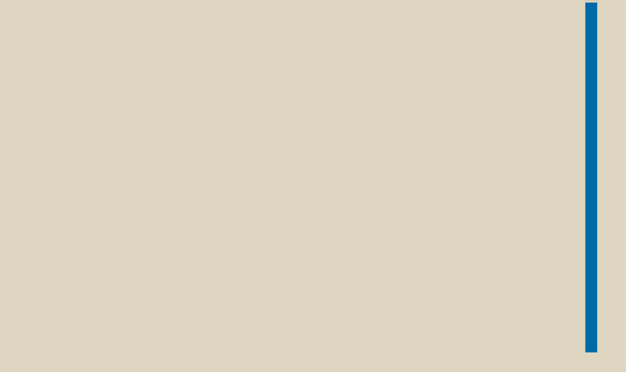

--- FILE ---
content_type: text/javascript; charset=utf-8
request_url: https://babymocs.se/products/neck-warmer.js
body_size: 5171
content:
{"id":4730023805012,"title":"Neck Warmer","handle":"neck-warmer","description":"\u003cp\u003e\u003cmeta charset=\"utf-8\"\u003eThis soft neck warmer is not only warm and comfortable but can also be matched with our beanies, mittens \u0026amp; balaclavas! \u003cbr\u003e\u003cstrong style=\"font-family: -apple-system, BlinkMacSystemFont, 'San Francisco', 'Segoe UI', Roboto, 'Helvetica Neue', sans-serif; font-size: 0.875rem;\"\u003e\u003cbr\u003eSizeguide:\u003cbr\u003e\u003c\/strong\u003e\u003cspan style=\"font-family: -apple-system, BlinkMacSystemFont, 'San Francisco', 'Segoe UI', Roboto, 'Helvetica Neue', sans-serif; font-size: 0.875rem;\"\u003eCHILD - fits from around 3 months up to 7 years\u003cbr\u003e\u003c\/span\u003e\u003cspan style=\"font-family: -apple-system, BlinkMacSystemFont, 'San Francisco', 'Segoe UI', Roboto, 'Helvetica Neue', sans-serif; font-size: 0.875rem;\"\u003eADULT (No Label on the front, all neutral) - fits from 8 years and up\u003c\/span\u003e\u003c\/p\u003e\n\u003cul\u003e\n\u003cli\u003e12 colors \u003c\/li\u003e\n\u003cli\u003ePerfect as an extra layer and to keep the gap between the jacket and the underneath clothing warm and comfy! \u003c\/li\u003e\n\u003cli\u003eThe entire family can match as we offer it in both children and adult sizes! \u003c\/li\u003e\n\u003cli\u003eHandmade\u003c\/li\u003e\n\u003cli\u003eLabel Detail made out of pineapple waste - residues from the Cognac Explorer Boot \u003c\/li\u003e\n\u003cli\u003eThe Adult Neckwarmer is all neutral and does not have any label on the collar\u003cbr\u003e\u003cbr\u003e\u003cmeta charset=\"utf-8\"\u003e\n\u003cp\u003e\u003cstrong\u003eMATERIALS\u003c\/strong\u003e\u003c\/p\u003e\n\u003cul\u003e\n\u003cli\u003e100% GOTS Organic Cotton (does not itch)\u003c\/li\u003e\n\u003cli\u003e\n\u003cp class=\"p1\"\u003eLabel: Pineapple waste residues \u0026amp; recycled PU \u003c\/p\u003e\n\u003c\/li\u003e\n\u003c\/ul\u003e\n \u003cmeta charset=\"utf-8\"\u003e\n\u003cp\u003e\u003cstrong\u003eCARE:  \u003c\/strong\u003e\u003c\/p\u003e\n\u003cul\u003e\n\u003cli\u003eCan be machine washed in 30 °C\u003c\/li\u003e\n\u003c\/ul\u003e\n\u003c\/li\u003e\n\u003c\/ul\u003e","published_at":"2020-09-06T03:46:22+02:00","created_at":"2020-09-03T20:51:49+02:00","vendor":"BabyMocs","type":"winteraccessories","tags":["price"],"price":25000,"price_min":25000,"price_max":35000,"available":true,"price_varies":true,"compare_at_price":null,"compare_at_price_min":0,"compare_at_price_max":0,"compare_at_price_varies":false,"variants":[{"id":32707633053780,"title":"Children \/ Beige","option1":"Children","option2":"Beige","option3":null,"sku":"0768253219845","requires_shipping":true,"taxable":true,"featured_image":{"id":52664416371031,"product_id":4730023805012,"position":8,"created_at":"2023-09-24T22:26:17+02:00","updated_at":"2024-12-16T20:31:41+01:00","alt":null,"width":1500,"height":1500,"src":"https:\/\/cdn.shopify.com\/s\/files\/1\/0107\/3899\/1168\/files\/C15217_dcaed6ee-32d1-4006-9a08-e5760420dbe1.jpg?v=1734377501","variant_ids":[32707633053780]},"available":true,"name":"Neck Warmer - Children \/ Beige","public_title":"Children \/ Beige","options":["Children","Beige"],"price":25000,"weight":100,"compare_at_price":null,"inventory_management":"shopify","barcode":"0768253219845","featured_media":{"alt":null,"id":45280377602391,"position":8,"preview_image":{"aspect_ratio":1.0,"height":1500,"width":1500,"src":"https:\/\/cdn.shopify.com\/s\/files\/1\/0107\/3899\/1168\/files\/C15217_dcaed6ee-32d1-4006-9a08-e5760420dbe1.jpg?v=1734377501"}},"requires_selling_plan":false,"selling_plan_allocations":[]},{"id":49828663460183,"title":"Children \/ Ocean - NEW!","option1":"Children","option2":"Ocean - NEW!","option3":null,"sku":"0619091005391","requires_shipping":true,"taxable":true,"featured_image":{"id":60850829853015,"product_id":4730023805012,"position":89,"created_at":"2025-01-16T09:08:31+01:00","updated_at":"2025-01-16T09:21:27+01:00","alt":null,"width":1500,"height":1500,"src":"https:\/\/cdn.shopify.com\/s\/files\/1\/0107\/3899\/1168\/files\/C15217_blue_5e516e25-0fd8-4b63-b313-bd6ccb6598d5.jpg?v=1737015687","variant_ids":[49828663460183]},"available":true,"name":"Neck Warmer - Children \/ Ocean - NEW!","public_title":"Children \/ Ocean - NEW!","options":["Children","Ocean - NEW!"],"price":25000,"weight":100,"compare_at_price":null,"inventory_management":"shopify","barcode":"0619091005391","featured_media":{"alt":null,"id":52438872523095,"position":89,"preview_image":{"aspect_ratio":1.0,"height":1500,"width":1500,"src":"https:\/\/cdn.shopify.com\/s\/files\/1\/0107\/3899\/1168\/files\/C15217_blue_5e516e25-0fd8-4b63-b313-bd6ccb6598d5.jpg?v=1737015687"}},"requires_selling_plan":false,"selling_plan_allocations":[]},{"id":49828663492951,"title":"Children \/ Olive - NEW!","option1":"Children","option2":"Olive - NEW!","option3":null,"sku":"0741049634473","requires_shipping":true,"taxable":true,"featured_image":{"id":60852204175703,"product_id":4730023805012,"position":94,"created_at":"2025-01-16T11:35:29+01:00","updated_at":"2025-01-16T11:36:20+01:00","alt":null,"width":1500,"height":1500,"src":"https:\/\/cdn.shopify.com\/s\/files\/1\/0107\/3899\/1168\/files\/C15217__blue.jpg?v=1737023780","variant_ids":[49828663492951]},"available":true,"name":"Neck Warmer - Children \/ Olive - NEW!","public_title":"Children \/ Olive - NEW!","options":["Children","Olive - NEW!"],"price":25000,"weight":100,"compare_at_price":null,"inventory_management":"shopify","barcode":"0741049634473","featured_media":{"alt":null,"id":52439841407319,"position":94,"preview_image":{"aspect_ratio":1.0,"height":1500,"width":1500,"src":"https:\/\/cdn.shopify.com\/s\/files\/1\/0107\/3899\/1168\/files\/C15217__blue.jpg?v=1737023780"}},"requires_selling_plan":false,"selling_plan_allocations":[]},{"id":32707633283156,"title":"Children \/ Greige","option1":"Children","option2":"Greige","option3":null,"sku":"0768253219937","requires_shipping":true,"taxable":true,"featured_image":{"id":52664415355223,"product_id":4730023805012,"position":3,"created_at":"2023-09-24T22:26:12+02:00","updated_at":"2024-12-16T20:31:41+01:00","alt":null,"width":1500,"height":1500,"src":"https:\/\/cdn.shopify.com\/s\/files\/1\/0107\/3899\/1168\/files\/C15216_cf8c4cfd-5d85-439a-b146-794b933f3221.jpg?v=1734377501","variant_ids":[32707633283156]},"available":true,"name":"Neck Warmer - Children \/ Greige","public_title":"Children \/ Greige","options":["Children","Greige"],"price":25000,"weight":100,"compare_at_price":null,"inventory_management":"shopify","barcode":"0768253219937","featured_media":{"alt":null,"id":45280376652119,"position":3,"preview_image":{"aspect_ratio":1.0,"height":1500,"width":1500,"src":"https:\/\/cdn.shopify.com\/s\/files\/1\/0107\/3899\/1168\/files\/C15216_cf8c4cfd-5d85-439a-b146-794b933f3221.jpg?v=1734377501"}},"requires_selling_plan":false,"selling_plan_allocations":[]},{"id":32707633152084,"title":"Children \/ Caramel","option1":"Children","option2":"Caramel","option3":null,"sku":"0768253219913","requires_shipping":true,"taxable":true,"featured_image":{"id":52664467095895,"product_id":4730023805012,"position":30,"created_at":"2023-09-24T22:31:52+02:00","updated_at":"2024-12-16T20:31:41+01:00","alt":null,"width":1500,"height":1500,"src":"https:\/\/cdn.shopify.com\/s\/files\/1\/0107\/3899\/1168\/files\/C15215.jpg?v=1734377501","variant_ids":[32707633152084]},"available":true,"name":"Neck Warmer - Children \/ Caramel","public_title":"Children \/ Caramel","options":["Children","Caramel"],"price":25000,"weight":100,"compare_at_price":null,"inventory_management":"shopify","barcode":"0768253219913","featured_media":{"alt":null,"id":45280428589399,"position":30,"preview_image":{"aspect_ratio":1.0,"height":1500,"width":1500,"src":"https:\/\/cdn.shopify.com\/s\/files\/1\/0107\/3899\/1168\/files\/C15215.jpg?v=1734377501"}},"requires_selling_plan":false,"selling_plan_allocations":[]},{"id":32707633184852,"title":"Children \/ Pink","option1":"Children","option2":"Pink","option3":null,"sku":"0768253219852","requires_shipping":true,"taxable":true,"featured_image":{"id":52664415387991,"product_id":4730023805012,"position":24,"created_at":"2023-09-24T22:26:12+02:00","updated_at":"2024-12-16T20:31:41+01:00","alt":null,"width":1500,"height":1500,"src":"https:\/\/cdn.shopify.com\/s\/files\/1\/0107\/3899\/1168\/files\/C14951.jpg?v=1734377501","variant_ids":[32707633184852]},"available":true,"name":"Neck Warmer - Children \/ Pink","public_title":"Children \/ Pink","options":["Children","Pink"],"price":25000,"weight":100,"compare_at_price":null,"inventory_management":"shopify","barcode":"0768253219852","featured_media":{"alt":null,"id":45280376586583,"position":24,"preview_image":{"aspect_ratio":1.0,"height":1500,"width":1500,"src":"https:\/\/cdn.shopify.com\/s\/files\/1\/0107\/3899\/1168\/files\/C14951.jpg?v=1734377501"}},"requires_selling_plan":false,"selling_plan_allocations":[]},{"id":32707633086548,"title":"Children \/ Green","option1":"Children","option2":"Green","option3":null,"sku":"0768253219883","requires_shipping":true,"taxable":true,"featured_image":{"id":52664450023767,"product_id":4730023805012,"position":51,"created_at":"2023-09-24T22:29:35+02:00","updated_at":"2024-12-16T20:31:41+01:00","alt":null,"width":1500,"height":1500,"src":"https:\/\/cdn.shopify.com\/s\/files\/1\/0107\/3899\/1168\/files\/C15217_green.jpg?v=1734377501","variant_ids":[32707633086548]},"available":true,"name":"Neck Warmer - Children \/ Green","public_title":"Children \/ Green","options":["Children","Green"],"price":25000,"weight":100,"compare_at_price":null,"inventory_management":"shopify","barcode":"0768253219883","featured_media":{"alt":null,"id":45280409780567,"position":51,"preview_image":{"aspect_ratio":1.0,"height":1500,"width":1500,"src":"https:\/\/cdn.shopify.com\/s\/files\/1\/0107\/3899\/1168\/files\/C15217_green.jpg?v=1734377501"}},"requires_selling_plan":false,"selling_plan_allocations":[]},{"id":44060660105506,"title":"Children \/ Lilac","option1":"Children","option2":"Lilac","option3":null,"sku":"0731559048549","requires_shipping":true,"taxable":true,"featured_image":{"id":52664448844119,"product_id":4730023805012,"position":45,"created_at":"2023-09-24T22:29:35+02:00","updated_at":"2024-12-16T20:31:41+01:00","alt":null,"width":1500,"height":1500,"src":"https:\/\/cdn.shopify.com\/s\/files\/1\/0107\/3899\/1168\/files\/C15217_purple.jpg?v=1734377501","variant_ids":[44060660105506]},"available":true,"name":"Neck Warmer - Children \/ Lilac","public_title":"Children \/ Lilac","options":["Children","Lilac"],"price":25000,"weight":100,"compare_at_price":null,"inventory_management":"shopify","barcode":"0731559048549","featured_media":{"alt":null,"id":45280410009943,"position":45,"preview_image":{"aspect_ratio":1.0,"height":1500,"width":1500,"src":"https:\/\/cdn.shopify.com\/s\/files\/1\/0107\/3899\/1168\/files\/C15217_purple.jpg?v=1734377501"}},"requires_selling_plan":false,"selling_plan_allocations":[]},{"id":39484915908692,"title":"Children \/ Brown","option1":"Children","option2":"Brown","option3":null,"sku":"0768253225914","requires_shipping":true,"taxable":true,"featured_image":{"id":52664448876887,"product_id":4730023805012,"position":57,"created_at":"2023-09-24T22:29:35+02:00","updated_at":"2024-12-16T20:31:41+01:00","alt":null,"width":1500,"height":1500,"src":"https:\/\/cdn.shopify.com\/s\/files\/1\/0107\/3899\/1168\/files\/C15217_brown.jpg?v=1734377501","variant_ids":[39484915908692]},"available":true,"name":"Neck Warmer - Children \/ Brown","public_title":"Children \/ Brown","options":["Children","Brown"],"price":25000,"weight":100,"compare_at_price":null,"inventory_management":"shopify","barcode":"0768253225914","featured_media":{"alt":null,"id":45280409747799,"position":57,"preview_image":{"aspect_ratio":1.0,"height":1500,"width":1500,"src":"https:\/\/cdn.shopify.com\/s\/files\/1\/0107\/3899\/1168\/files\/C15217_brown.jpg?v=1734377501"}},"requires_selling_plan":false,"selling_plan_allocations":[]},{"id":32707633315924,"title":"Children \/ Rust","option1":"Children","option2":"Rust","option3":null,"sku":"0768253219876","requires_shipping":true,"taxable":true,"featured_image":{"id":52664450220375,"product_id":4730023805012,"position":81,"created_at":"2023-09-24T22:29:35+02:00","updated_at":"2024-12-16T20:31:41+01:00","alt":null,"width":1500,"height":1500,"src":"https:\/\/cdn.shopify.com\/s\/files\/1\/0107\/3899\/1168\/files\/C15217_rust.jpg?v=1734377501","variant_ids":[32707633315924]},"available":true,"name":"Neck Warmer - Children \/ Rust","public_title":"Children \/ Rust","options":["Children","Rust"],"price":25000,"weight":100,"compare_at_price":null,"inventory_management":"shopify","barcode":"0768253219876","featured_media":{"alt":null,"id":45280410108247,"position":81,"preview_image":{"aspect_ratio":1.0,"height":1500,"width":1500,"src":"https:\/\/cdn.shopify.com\/s\/files\/1\/0107\/3899\/1168\/files\/C15217_rust.jpg?v=1734377501"}},"requires_selling_plan":false,"selling_plan_allocations":[]},{"id":32707633119316,"title":"Children \/ Mustard","option1":"Children","option2":"Mustard","option3":null,"sku":"0768253219869","requires_shipping":true,"taxable":true,"featured_image":{"id":52664450056535,"product_id":4730023805012,"position":72,"created_at":"2023-09-24T22:29:35+02:00","updated_at":"2024-12-16T20:31:41+01:00","alt":null,"width":1500,"height":1500,"src":"https:\/\/cdn.shopify.com\/s\/files\/1\/0107\/3899\/1168\/files\/C15217_mustard.jpg?v=1734377501","variant_ids":[32707633119316]},"available":true,"name":"Neck Warmer - Children \/ Mustard","public_title":"Children \/ Mustard","options":["Children","Mustard"],"price":25000,"weight":100,"compare_at_price":null,"inventory_management":"shopify","barcode":"0768253219869","featured_media":{"alt":null,"id":45280409813335,"position":72,"preview_image":{"aspect_ratio":1.0,"height":1500,"width":1500,"src":"https:\/\/cdn.shopify.com\/s\/files\/1\/0107\/3899\/1168\/files\/C15217_mustard.jpg?v=1734377501"}},"requires_selling_plan":false,"selling_plan_allocations":[]},{"id":32707633021012,"title":"Children \/ Black","option1":"Children","option2":"Black","option3":null,"sku":"0768253219890","requires_shipping":true,"taxable":true,"featured_image":{"id":52664449171799,"product_id":4730023805012,"position":67,"created_at":"2023-09-24T22:29:35+02:00","updated_at":"2024-12-16T20:31:41+01:00","alt":null,"width":1500,"height":1500,"src":"https:\/\/cdn.shopify.com\/s\/files\/1\/0107\/3899\/1168\/files\/C15217_black.jpg?v=1734377501","variant_ids":[32707633021012]},"available":true,"name":"Neck Warmer - Children \/ Black","public_title":"Children \/ Black","options":["Children","Black"],"price":25000,"weight":100,"compare_at_price":null,"inventory_management":"shopify","barcode":"0768253219890","featured_media":{"alt":null,"id":45280409846103,"position":67,"preview_image":{"aspect_ratio":1.0,"height":1500,"width":1500,"src":"https:\/\/cdn.shopify.com\/s\/files\/1\/0107\/3899\/1168\/files\/C15217_black.jpg?v=1734377501"}},"requires_selling_plan":false,"selling_plan_allocations":[]},{"id":39484916105300,"title":"ADULT \/ Beige","option1":"ADULT","option2":"Beige","option3":null,"sku":"0768253225921","requires_shipping":true,"taxable":true,"featured_image":{"id":52706965455191,"product_id":4730023805012,"position":9,"created_at":"2023-09-27T15:47:23+02:00","updated_at":"2024-12-16T20:31:41+01:00","alt":null,"width":1500,"height":1500,"src":"https:\/\/cdn.shopify.com\/s\/files\/1\/0107\/3899\/1168\/files\/C14950_beige.webp?v=1734377501","variant_ids":[39484916105300]},"available":true,"name":"Neck Warmer - ADULT \/ Beige","public_title":"ADULT \/ Beige","options":["ADULT","Beige"],"price":35000,"weight":100,"compare_at_price":null,"inventory_management":"shopify","barcode":"0768253225921","featured_media":{"alt":null,"id":45323364434263,"position":9,"preview_image":{"aspect_ratio":1.0,"height":1500,"width":1500,"src":"https:\/\/cdn.shopify.com\/s\/files\/1\/0107\/3899\/1168\/files\/C14950_beige.webp?v=1734377501"}},"requires_selling_plan":false,"selling_plan_allocations":[]},{"id":49828663525719,"title":"ADULT \/ Ocean - NEW!","option1":"ADULT","option2":"Ocean - NEW!","option3":null,"sku":"0619091005407","requires_shipping":true,"taxable":true,"featured_image":{"id":60850841256279,"product_id":4730023805012,"position":91,"created_at":"2025-01-16T09:09:59+01:00","updated_at":"2025-01-16T09:21:27+01:00","alt":null,"width":1500,"height":1500,"src":"https:\/\/cdn.shopify.com\/s\/files\/1\/0107\/3899\/1168\/files\/C14950_blue_4d4b324f-92e9-4075-8c33-bf75f974ab75.jpg?v=1737015687","variant_ids":[49828663525719]},"available":true,"name":"Neck Warmer - ADULT \/ Ocean - NEW!","public_title":"ADULT \/ Ocean - NEW!","options":["ADULT","Ocean - NEW!"],"price":35000,"weight":100,"compare_at_price":null,"inventory_management":"shopify","barcode":"0619091005407","featured_media":{"alt":null,"id":52438879830359,"position":91,"preview_image":{"aspect_ratio":1.0,"height":1500,"width":1500,"src":"https:\/\/cdn.shopify.com\/s\/files\/1\/0107\/3899\/1168\/files\/C14950_blue_4d4b324f-92e9-4075-8c33-bf75f974ab75.jpg?v=1737015687"}},"requires_selling_plan":false,"selling_plan_allocations":[]},{"id":49828663558487,"title":"ADULT \/ Olive - NEW!","option1":"ADULT","option2":"Olive - NEW!","option3":null,"sku":"0741049634503","requires_shipping":true,"taxable":true,"featured_image":{"id":60852528808279,"product_id":4730023805012,"position":96,"created_at":"2025-01-16T12:03:55+01:00","updated_at":"2025-01-16T12:04:01+01:00","alt":null,"width":1500,"height":1500,"src":"https:\/\/cdn.shopify.com\/s\/files\/1\/0107\/3899\/1168\/files\/C14950_blue_1.jpg?v=1737025441","variant_ids":[49828663558487]},"available":true,"name":"Neck Warmer - ADULT \/ Olive - NEW!","public_title":"ADULT \/ Olive - NEW!","options":["ADULT","Olive - NEW!"],"price":35000,"weight":100,"compare_at_price":null,"inventory_management":"shopify","barcode":"0741049634503","featured_media":{"alt":null,"id":52440061280599,"position":96,"preview_image":{"aspect_ratio":1.0,"height":1500,"width":1500,"src":"https:\/\/cdn.shopify.com\/s\/files\/1\/0107\/3899\/1168\/files\/C14950_blue_1.jpg?v=1737025441"}},"requires_selling_plan":false,"selling_plan_allocations":[]},{"id":39484916170836,"title":"ADULT \/ Greige","option1":"ADULT","option2":"Greige","option3":null,"sku":"0768253226010","requires_shipping":true,"taxable":true,"featured_image":{"id":52664415584599,"product_id":4730023805012,"position":4,"created_at":"2023-09-24T22:26:12+02:00","updated_at":"2024-12-16T20:31:41+01:00","alt":null,"width":1500,"height":1500,"src":"https:\/\/cdn.shopify.com\/s\/files\/1\/0107\/3899\/1168\/files\/C15220.jpg?v=1734377501","variant_ids":[39484916170836]},"available":true,"name":"Neck Warmer - ADULT \/ Greige","public_title":"ADULT \/ Greige","options":["ADULT","Greige"],"price":35000,"weight":100,"compare_at_price":null,"inventory_management":"shopify","barcode":"0768253226010","featured_media":{"alt":null,"id":45280376750423,"position":4,"preview_image":{"aspect_ratio":1.0,"height":1500,"width":1500,"src":"https:\/\/cdn.shopify.com\/s\/files\/1\/0107\/3899\/1168\/files\/C15220.jpg?v=1734377501"}},"requires_selling_plan":false,"selling_plan_allocations":[]},{"id":39484916138068,"title":"ADULT \/ Caramel","option1":"ADULT","option2":"Caramel","option3":null,"sku":"0768253225990","requires_shipping":true,"taxable":true,"featured_image":{"id":52664450253143,"product_id":4730023805012,"position":31,"created_at":"2023-09-24T22:29:34+02:00","updated_at":"2024-12-16T20:31:41+01:00","alt":null,"width":1500,"height":1500,"src":"https:\/\/cdn.shopify.com\/s\/files\/1\/0107\/3899\/1168\/files\/C14950_caramel.jpg?v=1734377501","variant_ids":[39484916138068]},"available":true,"name":"Neck Warmer - ADULT \/ Caramel","public_title":"ADULT \/ Caramel","options":["ADULT","Caramel"],"price":35000,"weight":100,"compare_at_price":null,"inventory_management":"shopify","barcode":"0768253225990","featured_media":{"alt":null,"id":45280408600919,"position":31,"preview_image":{"aspect_ratio":1.0,"height":1500,"width":1500,"src":"https:\/\/cdn.shopify.com\/s\/files\/1\/0107\/3899\/1168\/files\/C14950_caramel.jpg?v=1734377501"}},"requires_selling_plan":false,"selling_plan_allocations":[]},{"id":39484916301908,"title":"ADULT \/ Pink","option1":"ADULT","option2":"Pink","option3":null,"sku":"0768253225938","requires_shipping":true,"taxable":true,"featured_image":{"id":52664416338263,"product_id":4730023805012,"position":25,"created_at":"2023-09-24T22:26:17+02:00","updated_at":"2024-12-16T20:31:41+01:00","alt":null,"width":1500,"height":1500,"src":"https:\/\/cdn.shopify.com\/s\/files\/1\/0107\/3899\/1168\/files\/C14950.jpg?v=1734377501","variant_ids":[39484916301908]},"available":true,"name":"Neck Warmer - ADULT \/ Pink","public_title":"ADULT \/ Pink","options":["ADULT","Pink"],"price":35000,"weight":100,"compare_at_price":null,"inventory_management":"shopify","barcode":"0768253225938","featured_media":{"alt":null,"id":45280377471319,"position":25,"preview_image":{"aspect_ratio":1.0,"height":1500,"width":1500,"src":"https:\/\/cdn.shopify.com\/s\/files\/1\/0107\/3899\/1168\/files\/C14950.jpg?v=1734377501"}},"requires_selling_plan":false,"selling_plan_allocations":[]},{"id":39484916269140,"title":"ADULT \/ Green","option1":"ADULT","option2":"Green","option3":null,"sku":"0768253225969","requires_shipping":true,"taxable":true,"featured_image":{"id":52664447172951,"product_id":4730023805012,"position":52,"created_at":"2023-09-24T22:29:34+02:00","updated_at":"2024-12-16T20:31:41+01:00","alt":null,"width":1500,"height":1500,"src":"https:\/\/cdn.shopify.com\/s\/files\/1\/0107\/3899\/1168\/files\/C14950_green.jpg?v=1734377501","variant_ids":[39484916269140]},"available":true,"name":"Neck Warmer - ADULT \/ Green","public_title":"ADULT \/ Green","options":["ADULT","Green"],"price":35000,"weight":100,"compare_at_price":null,"inventory_management":"shopify","barcode":"0768253225969","featured_media":{"alt":null,"id":45280408469847,"position":52,"preview_image":{"aspect_ratio":1.0,"height":1500,"width":1500,"src":"https:\/\/cdn.shopify.com\/s\/files\/1\/0107\/3899\/1168\/files\/C14950_green.jpg?v=1734377501"}},"requires_selling_plan":false,"selling_plan_allocations":[]},{"id":44060660138274,"title":"ADULT \/ Lilac","option1":"ADULT","option2":"Lilac","option3":null,"sku":"0731559048570","requires_shipping":true,"taxable":true,"featured_image":{"id":52664449237335,"product_id":4730023805012,"position":46,"created_at":"2023-09-24T22:29:34+02:00","updated_at":"2024-12-16T20:31:41+01:00","alt":null,"width":1500,"height":1500,"src":"https:\/\/cdn.shopify.com\/s\/files\/1\/0107\/3899\/1168\/files\/C14950_purple.jpg?v=1734377501","variant_ids":[44060660138274]},"available":true,"name":"Neck Warmer - ADULT \/ Lilac","public_title":"ADULT \/ Lilac","options":["ADULT","Lilac"],"price":35000,"weight":100,"compare_at_price":null,"inventory_management":"shopify","barcode":"0731559048570","featured_media":{"alt":null,"id":45280408666455,"position":46,"preview_image":{"aspect_ratio":1.0,"height":1500,"width":1500,"src":"https:\/\/cdn.shopify.com\/s\/files\/1\/0107\/3899\/1168\/files\/C14950_purple.jpg?v=1734377501"}},"requires_selling_plan":false,"selling_plan_allocations":[]},{"id":39484916432980,"title":"ADULT \/ Brown","option1":"ADULT","option2":"Brown","option3":null,"sku":"0768253225952","requires_shipping":true,"taxable":true,"featured_image":{"id":52664448319831,"product_id":4730023805012,"position":58,"created_at":"2023-09-24T22:29:34+02:00","updated_at":"2024-12-16T20:31:41+01:00","alt":null,"width":1500,"height":1500,"src":"https:\/\/cdn.shopify.com\/s\/files\/1\/0107\/3899\/1168\/files\/C14950_brown.jpg?v=1734377501","variant_ids":[39484916432980]},"available":true,"name":"Neck Warmer - ADULT \/ Brown","public_title":"ADULT \/ Brown","options":["ADULT","Brown"],"price":35000,"weight":100,"compare_at_price":null,"inventory_management":"shopify","barcode":"0768253225952","featured_media":{"alt":null,"id":45280408437079,"position":58,"preview_image":{"aspect_ratio":1.0,"height":1500,"width":1500,"src":"https:\/\/cdn.shopify.com\/s\/files\/1\/0107\/3899\/1168\/files\/C14950_brown.jpg?v=1734377501"}},"requires_selling_plan":false,"selling_plan_allocations":[]},{"id":39484916072532,"title":"ADULT \/ Rust","option1":"ADULT","option2":"Rust","option3":null,"sku":"0768253226027","requires_shipping":true,"taxable":true,"featured_image":{"id":52664449270103,"product_id":4730023805012,"position":83,"created_at":"2023-09-24T22:29:34+02:00","updated_at":"2024-12-16T20:31:41+01:00","alt":null,"width":1500,"height":1500,"src":"https:\/\/cdn.shopify.com\/s\/files\/1\/0107\/3899\/1168\/files\/C14950_rust.jpg?v=1734377501","variant_ids":[39484916072532]},"available":true,"name":"Neck Warmer - ADULT \/ Rust","public_title":"ADULT \/ Rust","options":["ADULT","Rust"],"price":35000,"weight":100,"compare_at_price":null,"inventory_management":"shopify","barcode":"0768253226027","featured_media":{"alt":null,"id":45280408699223,"position":83,"preview_image":{"aspect_ratio":1.0,"height":1500,"width":1500,"src":"https:\/\/cdn.shopify.com\/s\/files\/1\/0107\/3899\/1168\/files\/C14950_rust.jpg?v=1734377501"}},"requires_selling_plan":false,"selling_plan_allocations":[]},{"id":39484916203604,"title":"ADULT \/ Mustard","option1":"ADULT","option2":"Mustard","option3":null,"sku":"0768253225945","requires_shipping":true,"taxable":true,"featured_image":{"id":52664450646359,"product_id":4730023805012,"position":73,"created_at":"2023-09-24T22:29:34+02:00","updated_at":"2024-12-16T20:31:41+01:00","alt":null,"width":1500,"height":1500,"src":"https:\/\/cdn.shopify.com\/s\/files\/1\/0107\/3899\/1168\/files\/C14950_mustard.jpg?v=1734377501","variant_ids":[39484916203604]},"available":true,"name":"Neck Warmer - ADULT \/ Mustard","public_title":"ADULT \/ Mustard","options":["ADULT","Mustard"],"price":35000,"weight":100,"compare_at_price":null,"inventory_management":"shopify","barcode":"0768253225945","featured_media":{"alt":null,"id":45280408502615,"position":73,"preview_image":{"aspect_ratio":1.0,"height":1500,"width":1500,"src":"https:\/\/cdn.shopify.com\/s\/files\/1\/0107\/3899\/1168\/files\/C14950_mustard.jpg?v=1734377501"}},"requires_selling_plan":false,"selling_plan_allocations":[]},{"id":39484916400212,"title":"ADULT \/ Black","option1":"ADULT","option2":"Black","option3":null,"sku":"0768253225976","requires_shipping":true,"taxable":true,"featured_image":{"id":52664447107415,"product_id":4730023805012,"position":68,"created_at":"2023-09-24T22:29:34+02:00","updated_at":"2024-12-16T20:31:41+01:00","alt":null,"width":1500,"height":1500,"src":"https:\/\/cdn.shopify.com\/s\/files\/1\/0107\/3899\/1168\/files\/C14950_black.jpg?v=1734377501","variant_ids":[39484916400212]},"available":true,"name":"Neck Warmer - ADULT \/ Black","public_title":"ADULT \/ Black","options":["ADULT","Black"],"price":35000,"weight":100,"compare_at_price":null,"inventory_management":"shopify","barcode":"0768253225976","featured_media":{"alt":null,"id":45280408535383,"position":68,"preview_image":{"aspect_ratio":1.0,"height":1500,"width":1500,"src":"https:\/\/cdn.shopify.com\/s\/files\/1\/0107\/3899\/1168\/files\/C14950_black.jpg?v=1734377501"}},"requires_selling_plan":false,"selling_plan_allocations":[]}],"images":["\/\/cdn.shopify.com\/s\/files\/1\/0107\/3899\/1168\/files\/C14970_purple_3ffe04d6-d335-4aba-a572-34bea72e6c28.jpg?v=1734377501","\/\/cdn.shopify.com\/s\/files\/1\/0107\/3899\/1168\/files\/C14957_1.jpg?v=1734377501","\/\/cdn.shopify.com\/s\/files\/1\/0107\/3899\/1168\/files\/C15216_cf8c4cfd-5d85-439a-b146-794b933f3221.jpg?v=1734377501","\/\/cdn.shopify.com\/s\/files\/1\/0107\/3899\/1168\/files\/C15220.jpg?v=1734377501","\/\/cdn.shopify.com\/s\/files\/1\/0107\/3899\/1168\/files\/C15218.jpg?v=1734377501","\/\/cdn.shopify.com\/s\/files\/1\/0107\/3899\/1168\/files\/C14957.jpg?v=1734377501","\/\/cdn.shopify.com\/s\/files\/1\/0107\/3899\/1168\/files\/C14970.jpg?v=1734377501","\/\/cdn.shopify.com\/s\/files\/1\/0107\/3899\/1168\/files\/C15217_dcaed6ee-32d1-4006-9a08-e5760420dbe1.jpg?v=1734377501","\/\/cdn.shopify.com\/s\/files\/1\/0107\/3899\/1168\/files\/C14950_beige.webp?v=1734377501","\/\/cdn.shopify.com\/s\/files\/1\/0107\/3899\/1168\/files\/C14954_8e7c46df-c96b-43a0-b9e1-05b7b25bcb56.jpg?v=1734377501","\/\/cdn.shopify.com\/s\/files\/1\/0107\/3899\/1168\/files\/C14957_beige.webp?v=1734377501","\/\/cdn.shopify.com\/s\/files\/1\/0107\/3899\/1168\/files\/C14970_beige.webp?v=1734377501","\/\/cdn.shopify.com\/s\/files\/1\/0107\/3899\/1168\/products\/neck-warmer-818300.jpg?v=1734377501","\/\/cdn.shopify.com\/s\/files\/1\/0107\/3899\/1168\/products\/neck-warmer-372194.jpg?v=1734377501","\/\/cdn.shopify.com\/s\/files\/1\/0107\/3899\/1168\/products\/neck-warmer-958353.jpg?v=1734377501","\/\/cdn.shopify.com\/s\/files\/1\/0107\/3899\/1168\/products\/neck-warmer-100972.jpg?v=1734377501","\/\/cdn.shopify.com\/s\/files\/1\/0107\/3899\/1168\/products\/neck-warmer-587391.jpg?v=1734377501","\/\/cdn.shopify.com\/s\/files\/1\/0107\/3899\/1168\/products\/neck-warmer-387762.jpg?v=1734377501","\/\/cdn.shopify.com\/s\/files\/1\/0107\/3899\/1168\/products\/neck-warmer-265821.jpg?v=1734377501","\/\/cdn.shopify.com\/s\/files\/1\/0107\/3899\/1168\/products\/neck-warmer-500214.jpg?v=1734377501","\/\/cdn.shopify.com\/s\/files\/1\/0107\/3899\/1168\/products\/neck-warmer-722967.jpg?v=1734377501","\/\/cdn.shopify.com\/s\/files\/1\/0107\/3899\/1168\/products\/neck-warmer-161628.jpg?v=1734377501","\/\/cdn.shopify.com\/s\/files\/1\/0107\/3899\/1168\/products\/neck-warmer-213133.jpg?v=1734377501","\/\/cdn.shopify.com\/s\/files\/1\/0107\/3899\/1168\/files\/C14951.jpg?v=1734377501","\/\/cdn.shopify.com\/s\/files\/1\/0107\/3899\/1168\/files\/C14950.jpg?v=1734377501","\/\/cdn.shopify.com\/s\/files\/1\/0107\/3899\/1168\/products\/neck-warmer-168075.jpg?v=1734377501","\/\/cdn.shopify.com\/s\/files\/1\/0107\/3899\/1168\/products\/neck-warmer-450523.jpg?v=1734377501","\/\/cdn.shopify.com\/s\/files\/1\/0107\/3899\/1168\/products\/neck-warmer-710113.jpg?v=1734377501","\/\/cdn.shopify.com\/s\/files\/1\/0107\/3899\/1168\/files\/C14970_caramel.jpg?v=1734377501","\/\/cdn.shopify.com\/s\/files\/1\/0107\/3899\/1168\/files\/C15215.jpg?v=1734377501","\/\/cdn.shopify.com\/s\/files\/1\/0107\/3899\/1168\/files\/C14950_caramel.jpg?v=1734377501","\/\/cdn.shopify.com\/s\/files\/1\/0107\/3899\/1168\/files\/C14957_caramel.jpg?v=1734377501","\/\/cdn.shopify.com\/s\/files\/1\/0107\/3899\/1168\/files\/C15194_caramel.jpg?v=1734377501","\/\/cdn.shopify.com\/s\/files\/1\/0107\/3899\/1168\/products\/neck-warmer-883777.jpg?v=1734377501","\/\/cdn.shopify.com\/s\/files\/1\/0107\/3899\/1168\/products\/neck-warmer-400147.jpg?v=1734377501","\/\/cdn.shopify.com\/s\/files\/1\/0107\/3899\/1168\/products\/neck-warmer-204645.jpg?v=1734377501","\/\/cdn.shopify.com\/s\/files\/1\/0107\/3899\/1168\/products\/neck-warmer-500305.jpg?v=1734377501","\/\/cdn.shopify.com\/s\/files\/1\/0107\/3899\/1168\/products\/neck-warmer-731296.jpg?v=1734377501","\/\/cdn.shopify.com\/s\/files\/1\/0107\/3899\/1168\/products\/neck-warmer-802603.jpg?v=1734377501","\/\/cdn.shopify.com\/s\/files\/1\/0107\/3899\/1168\/products\/neck-warmer-138821.jpg?v=1734377501","\/\/cdn.shopify.com\/s\/files\/1\/0107\/3899\/1168\/products\/neck-warmer-593599.jpg?v=1734377501","\/\/cdn.shopify.com\/s\/files\/1\/0107\/3899\/1168\/products\/neck-warmer-146237.jpg?v=1734377501","\/\/cdn.shopify.com\/s\/files\/1\/0107\/3899\/1168\/products\/neck-warmer-655239.jpg?v=1734377501","\/\/cdn.shopify.com\/s\/files\/1\/0107\/3899\/1168\/products\/neck-warmer-230517.jpg?v=1734377501","\/\/cdn.shopify.com\/s\/files\/1\/0107\/3899\/1168\/files\/C15217_purple.jpg?v=1734377501","\/\/cdn.shopify.com\/s\/files\/1\/0107\/3899\/1168\/files\/C14950_purple.jpg?v=1734377501","\/\/cdn.shopify.com\/s\/files\/1\/0107\/3899\/1168\/files\/C14970_purple.jpg?v=1734377501","\/\/cdn.shopify.com\/s\/files\/1\/0107\/3899\/1168\/files\/C14957_purple.jpg?v=1734377501","\/\/cdn.shopify.com\/s\/files\/1\/0107\/3899\/1168\/files\/C15194_purple.jpg?v=1734377501","\/\/cdn.shopify.com\/s\/files\/1\/0107\/3899\/1168\/products\/neck-warmer-908959.jpg?v=1734377501","\/\/cdn.shopify.com\/s\/files\/1\/0107\/3899\/1168\/files\/C15217_green.jpg?v=1734377501","\/\/cdn.shopify.com\/s\/files\/1\/0107\/3899\/1168\/files\/C14950_green.jpg?v=1734377501","\/\/cdn.shopify.com\/s\/files\/1\/0107\/3899\/1168\/files\/C14970_green.jpg?v=1734377501","\/\/cdn.shopify.com\/s\/files\/1\/0107\/3899\/1168\/files\/C14957_green.jpg?v=1734377501","\/\/cdn.shopify.com\/s\/files\/1\/0107\/3899\/1168\/files\/C15194_green.jpg?v=1734377501","\/\/cdn.shopify.com\/s\/files\/1\/0107\/3899\/1168\/files\/neck-warmer-190740_d7993e75-67ae-44ce-b711-cf463403a9b8.jpg?v=1734377501","\/\/cdn.shopify.com\/s\/files\/1\/0107\/3899\/1168\/files\/C15217_brown.jpg?v=1734377501","\/\/cdn.shopify.com\/s\/files\/1\/0107\/3899\/1168\/files\/C14950_brown.jpg?v=1734377501","\/\/cdn.shopify.com\/s\/files\/1\/0107\/3899\/1168\/files\/C14970_brown.jpg?v=1734377501","\/\/cdn.shopify.com\/s\/files\/1\/0107\/3899\/1168\/files\/C14957_brown.jpg?v=1734377501","\/\/cdn.shopify.com\/s\/files\/1\/0107\/3899\/1168\/files\/C15194_brown.jpg?v=1734377501","\/\/cdn.shopify.com\/s\/files\/1\/0107\/3899\/1168\/products\/neck-warmer-331520.jpg?v=1734377501","\/\/cdn.shopify.com\/s\/files\/1\/0107\/3899\/1168\/products\/neck-warmer-327282.jpg?v=1734377501","\/\/cdn.shopify.com\/s\/files\/1\/0107\/3899\/1168\/products\/neck-warmer-724823.jpg?v=1734377501","\/\/cdn.shopify.com\/s\/files\/1\/0107\/3899\/1168\/products\/neck-warmer-584313.jpg?v=1734377501","\/\/cdn.shopify.com\/s\/files\/1\/0107\/3899\/1168\/products\/neck-warmer-235352.jpg?v=1734377501","\/\/cdn.shopify.com\/s\/files\/1\/0107\/3899\/1168\/files\/C15217_black.jpg?v=1734377501","\/\/cdn.shopify.com\/s\/files\/1\/0107\/3899\/1168\/files\/C14950_black.jpg?v=1734377501","\/\/cdn.shopify.com\/s\/files\/1\/0107\/3899\/1168\/files\/C14970_black.jpg?v=1734377501","\/\/cdn.shopify.com\/s\/files\/1\/0107\/3899\/1168\/files\/C14957_black_88c83cdf-79f8-4b19-ad0e-45984e0f9354.jpg?v=1734377501","\/\/cdn.shopify.com\/s\/files\/1\/0107\/3899\/1168\/files\/C15194_black.jpg?v=1734377501","\/\/cdn.shopify.com\/s\/files\/1\/0107\/3899\/1168\/files\/C15217_mustard.jpg?v=1734377501","\/\/cdn.shopify.com\/s\/files\/1\/0107\/3899\/1168\/files\/C14950_mustard.jpg?v=1734377501","\/\/cdn.shopify.com\/s\/files\/1\/0107\/3899\/1168\/files\/C14957_mustard.jpg?v=1734377501","\/\/cdn.shopify.com\/s\/files\/1\/0107\/3899\/1168\/files\/C14970_mustard.jpg?v=1734377501","\/\/cdn.shopify.com\/s\/files\/1\/0107\/3899\/1168\/files\/C15194_mustard.jpg?v=1734377501","\/\/cdn.shopify.com\/s\/files\/1\/0107\/3899\/1168\/products\/neck-warmer-190740.jpg?v=1734377501","\/\/cdn.shopify.com\/s\/files\/1\/0107\/3899\/1168\/products\/neck-warmer-173535.jpg?v=1734377501","\/\/cdn.shopify.com\/s\/files\/1\/0107\/3899\/1168\/products\/neck-warmer-441731.jpg?v=1734377501","\/\/cdn.shopify.com\/s\/files\/1\/0107\/3899\/1168\/products\/neck-warmer-453410.jpg?v=1734377501","\/\/cdn.shopify.com\/s\/files\/1\/0107\/3899\/1168\/files\/C15217_rust.jpg?v=1734377501","\/\/cdn.shopify.com\/s\/files\/1\/0107\/3899\/1168\/files\/C15194_rust.jpg?v=1734377501","\/\/cdn.shopify.com\/s\/files\/1\/0107\/3899\/1168\/files\/C14950_rust.jpg?v=1734377501","\/\/cdn.shopify.com\/s\/files\/1\/0107\/3899\/1168\/files\/C14970_rust.jpg?v=1734377501","\/\/cdn.shopify.com\/s\/files\/1\/0107\/3899\/1168\/files\/C14957_rust.jpg?v=1734377501","\/\/cdn.shopify.com\/s\/files\/1\/0107\/3899\/1168\/products\/neck-warmer-540628.jpg?v=1734377501","\/\/cdn.shopify.com\/s\/files\/1\/0107\/3899\/1168\/products\/neck-warmer-705913.jpg?v=1734377501","\/\/cdn.shopify.com\/s\/files\/1\/0107\/3899\/1168\/products\/neck-warmer-728215.jpg?v=1734377501","\/\/cdn.shopify.com\/s\/files\/1\/0107\/3899\/1168\/files\/C15217_blue_5e516e25-0fd8-4b63-b313-bd6ccb6598d5.jpg?v=1737015687","\/\/cdn.shopify.com\/s\/files\/1\/0107\/3899\/1168\/files\/C14957_blue_c04863c6-46cc-49cd-bb26-20c989488922.jpg?v=1737015687","\/\/cdn.shopify.com\/s\/files\/1\/0107\/3899\/1168\/files\/C14950_blue_4d4b324f-92e9-4075-8c33-bf75f974ab75.jpg?v=1737015687","\/\/cdn.shopify.com\/s\/files\/1\/0107\/3899\/1168\/files\/C15194_blue_5f595134-3348-456b-af2c-fded0ce063d3.jpg?v=1737015687","\/\/cdn.shopify.com\/s\/files\/1\/0107\/3899\/1168\/files\/C14970_blue_4f9169bc-6630-4ace-96b8-23b47100f800.jpg?v=1737015687","\/\/cdn.shopify.com\/s\/files\/1\/0107\/3899\/1168\/files\/C15217__blue.jpg?v=1737023780","\/\/cdn.shopify.com\/s\/files\/1\/0107\/3899\/1168\/files\/C14957__blue.jpg?v=1737023780","\/\/cdn.shopify.com\/s\/files\/1\/0107\/3899\/1168\/files\/C14950_blue_1.jpg?v=1737025441","\/\/cdn.shopify.com\/s\/files\/1\/0107\/3899\/1168\/files\/C15194__blue.jpg?v=1737025441","\/\/cdn.shopify.com\/s\/files\/1\/0107\/3899\/1168\/files\/C14970__blue.jpg?v=1737025441"],"featured_image":"\/\/cdn.shopify.com\/s\/files\/1\/0107\/3899\/1168\/files\/C14970_purple_3ffe04d6-d335-4aba-a572-34bea72e6c28.jpg?v=1734377501","options":[{"name":"Size","position":1,"values":["Children","ADULT"]},{"name":"Color","position":2,"values":["Beige","Ocean - NEW!","Olive - NEW!","Greige","Caramel","Pink","Green","Lilac","Brown","Rust","Mustard","Black"]}],"url":"\/products\/neck-warmer","media":[{"alt":null,"id":52163660087639,"position":1,"preview_image":{"aspect_ratio":1.0,"height":1500,"width":1500,"src":"https:\/\/cdn.shopify.com\/s\/files\/1\/0107\/3899\/1168\/files\/C14970_purple_3ffe04d6-d335-4aba-a572-34bea72e6c28.jpg?v=1734377501"},"aspect_ratio":1.0,"height":1500,"media_type":"image","src":"https:\/\/cdn.shopify.com\/s\/files\/1\/0107\/3899\/1168\/files\/C14970_purple_3ffe04d6-d335-4aba-a572-34bea72e6c28.jpg?v=1734377501","width":1500},{"alt":null,"id":45596122415447,"position":2,"preview_image":{"aspect_ratio":1.0,"height":1500,"width":1500,"src":"https:\/\/cdn.shopify.com\/s\/files\/1\/0107\/3899\/1168\/files\/C14957_1.jpg?v=1734377501"},"aspect_ratio":1.0,"height":1500,"media_type":"image","src":"https:\/\/cdn.shopify.com\/s\/files\/1\/0107\/3899\/1168\/files\/C14957_1.jpg?v=1734377501","width":1500},{"alt":null,"id":45280376652119,"position":3,"preview_image":{"aspect_ratio":1.0,"height":1500,"width":1500,"src":"https:\/\/cdn.shopify.com\/s\/files\/1\/0107\/3899\/1168\/files\/C15216_cf8c4cfd-5d85-439a-b146-794b933f3221.jpg?v=1734377501"},"aspect_ratio":1.0,"height":1500,"media_type":"image","src":"https:\/\/cdn.shopify.com\/s\/files\/1\/0107\/3899\/1168\/files\/C15216_cf8c4cfd-5d85-439a-b146-794b933f3221.jpg?v=1734377501","width":1500},{"alt":null,"id":45280376750423,"position":4,"preview_image":{"aspect_ratio":1.0,"height":1500,"width":1500,"src":"https:\/\/cdn.shopify.com\/s\/files\/1\/0107\/3899\/1168\/files\/C15220.jpg?v=1734377501"},"aspect_ratio":1.0,"height":1500,"media_type":"image","src":"https:\/\/cdn.shopify.com\/s\/files\/1\/0107\/3899\/1168\/files\/C15220.jpg?v=1734377501","width":1500},{"alt":null,"id":45280376684887,"position":5,"preview_image":{"aspect_ratio":1.0,"height":1500,"width":1500,"src":"https:\/\/cdn.shopify.com\/s\/files\/1\/0107\/3899\/1168\/files\/C15218.jpg?v=1734377501"},"aspect_ratio":1.0,"height":1500,"media_type":"image","src":"https:\/\/cdn.shopify.com\/s\/files\/1\/0107\/3899\/1168\/files\/C15218.jpg?v=1734377501","width":1500},{"alt":null,"id":45280377536855,"position":6,"preview_image":{"aspect_ratio":1.0,"height":1500,"width":1500,"src":"https:\/\/cdn.shopify.com\/s\/files\/1\/0107\/3899\/1168\/files\/C14957.jpg?v=1734377501"},"aspect_ratio":1.0,"height":1500,"media_type":"image","src":"https:\/\/cdn.shopify.com\/s\/files\/1\/0107\/3899\/1168\/files\/C14957.jpg?v=1734377501","width":1500},{"alt":null,"id":45280377569623,"position":7,"preview_image":{"aspect_ratio":1.0,"height":1500,"width":1500,"src":"https:\/\/cdn.shopify.com\/s\/files\/1\/0107\/3899\/1168\/files\/C14970.jpg?v=1734377501"},"aspect_ratio":1.0,"height":1500,"media_type":"image","src":"https:\/\/cdn.shopify.com\/s\/files\/1\/0107\/3899\/1168\/files\/C14970.jpg?v=1734377501","width":1500},{"alt":null,"id":45280377602391,"position":8,"preview_image":{"aspect_ratio":1.0,"height":1500,"width":1500,"src":"https:\/\/cdn.shopify.com\/s\/files\/1\/0107\/3899\/1168\/files\/C15217_dcaed6ee-32d1-4006-9a08-e5760420dbe1.jpg?v=1734377501"},"aspect_ratio":1.0,"height":1500,"media_type":"image","src":"https:\/\/cdn.shopify.com\/s\/files\/1\/0107\/3899\/1168\/files\/C15217_dcaed6ee-32d1-4006-9a08-e5760420dbe1.jpg?v=1734377501","width":1500},{"alt":null,"id":45323364434263,"position":9,"preview_image":{"aspect_ratio":1.0,"height":1500,"width":1500,"src":"https:\/\/cdn.shopify.com\/s\/files\/1\/0107\/3899\/1168\/files\/C14950_beige.webp?v=1734377501"},"aspect_ratio":1.0,"height":1500,"media_type":"image","src":"https:\/\/cdn.shopify.com\/s\/files\/1\/0107\/3899\/1168\/files\/C14950_beige.webp?v=1734377501","width":1500},{"alt":null,"id":45323344871767,"position":10,"preview_image":{"aspect_ratio":1.0,"height":1500,"width":1500,"src":"https:\/\/cdn.shopify.com\/s\/files\/1\/0107\/3899\/1168\/files\/C14954_8e7c46df-c96b-43a0-b9e1-05b7b25bcb56.jpg?v=1734377501"},"aspect_ratio":1.0,"height":1500,"media_type":"image","src":"https:\/\/cdn.shopify.com\/s\/files\/1\/0107\/3899\/1168\/files\/C14954_8e7c46df-c96b-43a0-b9e1-05b7b25bcb56.jpg?v=1734377501","width":1500},{"alt":null,"id":45323344904535,"position":11,"preview_image":{"aspect_ratio":1.0,"height":1500,"width":1500,"src":"https:\/\/cdn.shopify.com\/s\/files\/1\/0107\/3899\/1168\/files\/C14957_beige.webp?v=1734377501"},"aspect_ratio":1.0,"height":1500,"media_type":"image","src":"https:\/\/cdn.shopify.com\/s\/files\/1\/0107\/3899\/1168\/files\/C14957_beige.webp?v=1734377501","width":1500},{"alt":null,"id":45323364401495,"position":12,"preview_image":{"aspect_ratio":1.0,"height":1500,"width":1500,"src":"https:\/\/cdn.shopify.com\/s\/files\/1\/0107\/3899\/1168\/files\/C14970_beige.webp?v=1734377501"},"aspect_ratio":1.0,"height":1500,"media_type":"image","src":"https:\/\/cdn.shopify.com\/s\/files\/1\/0107\/3899\/1168\/files\/C14970_beige.webp?v=1734377501","width":1500},{"alt":"Neck Warmer - BabyMocs","id":32398970650914,"position":13,"preview_image":{"aspect_ratio":1.0,"height":1717,"width":1717,"src":"https:\/\/cdn.shopify.com\/s\/files\/1\/0107\/3899\/1168\/products\/neck-warmer-818300.jpg?v=1734377501"},"aspect_ratio":1.0,"height":1717,"media_type":"image","src":"https:\/\/cdn.shopify.com\/s\/files\/1\/0107\/3899\/1168\/products\/neck-warmer-818300.jpg?v=1734377501","width":1717},{"alt":"Neck Warmer - BabyMocs","id":32811122327842,"position":14,"preview_image":{"aspect_ratio":1.0,"height":512,"width":512,"src":"https:\/\/cdn.shopify.com\/s\/files\/1\/0107\/3899\/1168\/products\/neck-warmer-372194.jpg?v=1734377501"},"aspect_ratio":1.0,"height":512,"media_type":"image","src":"https:\/\/cdn.shopify.com\/s\/files\/1\/0107\/3899\/1168\/products\/neck-warmer-372194.jpg?v=1734377501","width":512},{"alt":"Neck Warmer - BabyMocs","id":32153907003682,"position":15,"preview_image":{"aspect_ratio":1.0,"height":2048,"width":2048,"src":"https:\/\/cdn.shopify.com\/s\/files\/1\/0107\/3899\/1168\/products\/neck-warmer-958353.jpg?v=1734377501"},"aspect_ratio":1.0,"height":2048,"media_type":"image","src":"https:\/\/cdn.shopify.com\/s\/files\/1\/0107\/3899\/1168\/products\/neck-warmer-958353.jpg?v=1734377501","width":2048},{"alt":"Neck Warmer - BabyMocs","id":32247952933154,"position":16,"preview_image":{"aspect_ratio":1.0,"height":2048,"width":2048,"src":"https:\/\/cdn.shopify.com\/s\/files\/1\/0107\/3899\/1168\/products\/neck-warmer-100972.jpg?v=1734377501"},"aspect_ratio":1.0,"height":2048,"media_type":"image","src":"https:\/\/cdn.shopify.com\/s\/files\/1\/0107\/3899\/1168\/products\/neck-warmer-100972.jpg?v=1734377501","width":2048},{"alt":"Neck Warmer - BabyMocs","id":32247952965922,"position":17,"preview_image":{"aspect_ratio":1.0,"height":2048,"width":2048,"src":"https:\/\/cdn.shopify.com\/s\/files\/1\/0107\/3899\/1168\/products\/neck-warmer-587391.jpg?v=1734377501"},"aspect_ratio":1.0,"height":2048,"media_type":"image","src":"https:\/\/cdn.shopify.com\/s\/files\/1\/0107\/3899\/1168\/products\/neck-warmer-587391.jpg?v=1734377501","width":2048},{"alt":"Neck Warmer - BabyMocs","id":32398970716450,"position":18,"preview_image":{"aspect_ratio":1.0,"height":1752,"width":1752,"src":"https:\/\/cdn.shopify.com\/s\/files\/1\/0107\/3899\/1168\/products\/neck-warmer-387762.jpg?v=1734377501"},"aspect_ratio":1.0,"height":1752,"media_type":"image","src":"https:\/\/cdn.shopify.com\/s\/files\/1\/0107\/3899\/1168\/products\/neck-warmer-387762.jpg?v=1734377501","width":1752},{"alt":"Neck Warmer - BabyMocs","id":32153905430818,"position":19,"preview_image":{"aspect_ratio":1.0,"height":2048,"width":2048,"src":"https:\/\/cdn.shopify.com\/s\/files\/1\/0107\/3899\/1168\/products\/neck-warmer-265821.jpg?v=1734377501"},"aspect_ratio":1.0,"height":2048,"media_type":"image","src":"https:\/\/cdn.shopify.com\/s\/files\/1\/0107\/3899\/1168\/products\/neck-warmer-265821.jpg?v=1734377501","width":2048},{"alt":"Neck Warmer - BabyMocs","id":32153905496354,"position":20,"preview_image":{"aspect_ratio":1.0,"height":2048,"width":2048,"src":"https:\/\/cdn.shopify.com\/s\/files\/1\/0107\/3899\/1168\/products\/neck-warmer-500214.jpg?v=1734377501"},"aspect_ratio":1.0,"height":2048,"media_type":"image","src":"https:\/\/cdn.shopify.com\/s\/files\/1\/0107\/3899\/1168\/products\/neck-warmer-500214.jpg?v=1734377501","width":2048},{"alt":"Neck Warmer - BabyMocs","id":32153905463586,"position":21,"preview_image":{"aspect_ratio":1.0,"height":2048,"width":2048,"src":"https:\/\/cdn.shopify.com\/s\/files\/1\/0107\/3899\/1168\/products\/neck-warmer-722967.jpg?v=1734377501"},"aspect_ratio":1.0,"height":2048,"media_type":"image","src":"https:\/\/cdn.shopify.com\/s\/files\/1\/0107\/3899\/1168\/products\/neck-warmer-722967.jpg?v=1734377501","width":2048},{"alt":"Neck Warmer - BabyMocs","id":32153905398050,"position":22,"preview_image":{"aspect_ratio":1.0,"height":2048,"width":2048,"src":"https:\/\/cdn.shopify.com\/s\/files\/1\/0107\/3899\/1168\/products\/neck-warmer-161628.jpg?v=1734377501"},"aspect_ratio":1.0,"height":2048,"media_type":"image","src":"https:\/\/cdn.shopify.com\/s\/files\/1\/0107\/3899\/1168\/products\/neck-warmer-161628.jpg?v=1734377501","width":2048},{"alt":"Neck Warmer - BabyMocs","id":32398970847522,"position":23,"preview_image":{"aspect_ratio":1.0,"height":1655,"width":1655,"src":"https:\/\/cdn.shopify.com\/s\/files\/1\/0107\/3899\/1168\/products\/neck-warmer-213133.jpg?v=1734377501"},"aspect_ratio":1.0,"height":1655,"media_type":"image","src":"https:\/\/cdn.shopify.com\/s\/files\/1\/0107\/3899\/1168\/products\/neck-warmer-213133.jpg?v=1734377501","width":1655},{"alt":null,"id":45280376586583,"position":24,"preview_image":{"aspect_ratio":1.0,"height":1500,"width":1500,"src":"https:\/\/cdn.shopify.com\/s\/files\/1\/0107\/3899\/1168\/files\/C14951.jpg?v=1734377501"},"aspect_ratio":1.0,"height":1500,"media_type":"image","src":"https:\/\/cdn.shopify.com\/s\/files\/1\/0107\/3899\/1168\/files\/C14951.jpg?v=1734377501","width":1500},{"alt":null,"id":45280377471319,"position":25,"preview_image":{"aspect_ratio":1.0,"height":1500,"width":1500,"src":"https:\/\/cdn.shopify.com\/s\/files\/1\/0107\/3899\/1168\/files\/C14950.jpg?v=1734377501"},"aspect_ratio":1.0,"height":1500,"media_type":"image","src":"https:\/\/cdn.shopify.com\/s\/files\/1\/0107\/3899\/1168\/files\/C14950.jpg?v=1734377501","width":1500},{"alt":"Neck Warmer - BabyMocs","id":32876076040482,"position":26,"preview_image":{"aspect_ratio":1.0,"height":2048,"width":2048,"src":"https:\/\/cdn.shopify.com\/s\/files\/1\/0107\/3899\/1168\/products\/neck-warmer-168075.jpg?v=1734377501"},"aspect_ratio":1.0,"height":2048,"media_type":"image","src":"https:\/\/cdn.shopify.com\/s\/files\/1\/0107\/3899\/1168\/products\/neck-warmer-168075.jpg?v=1734377501","width":2048},{"alt":"Neck Warmer - BabyMocs","id":32153906184482,"position":27,"preview_image":{"aspect_ratio":1.0,"height":1080,"width":1080,"src":"https:\/\/cdn.shopify.com\/s\/files\/1\/0107\/3899\/1168\/products\/neck-warmer-450523.jpg?v=1734377501"},"aspect_ratio":1.0,"height":1080,"media_type":"image","src":"https:\/\/cdn.shopify.com\/s\/files\/1\/0107\/3899\/1168\/products\/neck-warmer-450523.jpg?v=1734377501","width":1080},{"alt":"Neck Warmer - BabyMocs","id":32153913852194,"position":28,"preview_image":{"aspect_ratio":1.0,"height":2048,"width":2048,"src":"https:\/\/cdn.shopify.com\/s\/files\/1\/0107\/3899\/1168\/products\/neck-warmer-710113.jpg?v=1734377501"},"aspect_ratio":1.0,"height":2048,"media_type":"image","src":"https:\/\/cdn.shopify.com\/s\/files\/1\/0107\/3899\/1168\/products\/neck-warmer-710113.jpg?v=1734377501","width":2048},{"alt":null,"id":45280409256279,"position":29,"preview_image":{"aspect_ratio":1.0,"height":1500,"width":1500,"src":"https:\/\/cdn.shopify.com\/s\/files\/1\/0107\/3899\/1168\/files\/C14970_caramel.jpg?v=1734377501"},"aspect_ratio":1.0,"height":1500,"media_type":"image","src":"https:\/\/cdn.shopify.com\/s\/files\/1\/0107\/3899\/1168\/files\/C14970_caramel.jpg?v=1734377501","width":1500},{"alt":null,"id":45280428589399,"position":30,"preview_image":{"aspect_ratio":1.0,"height":1500,"width":1500,"src":"https:\/\/cdn.shopify.com\/s\/files\/1\/0107\/3899\/1168\/files\/C15215.jpg?v=1734377501"},"aspect_ratio":1.0,"height":1500,"media_type":"image","src":"https:\/\/cdn.shopify.com\/s\/files\/1\/0107\/3899\/1168\/files\/C15215.jpg?v=1734377501","width":1500},{"alt":null,"id":45280408600919,"position":31,"preview_image":{"aspect_ratio":1.0,"height":1500,"width":1500,"src":"https:\/\/cdn.shopify.com\/s\/files\/1\/0107\/3899\/1168\/files\/C14950_caramel.jpg?v=1734377501"},"aspect_ratio":1.0,"height":1500,"media_type":"image","src":"https:\/\/cdn.shopify.com\/s\/files\/1\/0107\/3899\/1168\/files\/C14950_caramel.jpg?v=1734377501","width":1500},{"alt":null,"id":45280408928599,"position":32,"preview_image":{"aspect_ratio":1.0,"height":1500,"width":1500,"src":"https:\/\/cdn.shopify.com\/s\/files\/1\/0107\/3899\/1168\/files\/C14957_caramel.jpg?v=1734377501"},"aspect_ratio":1.0,"height":1500,"media_type":"image","src":"https:\/\/cdn.shopify.com\/s\/files\/1\/0107\/3899\/1168\/files\/C14957_caramel.jpg?v=1734377501","width":1500},{"alt":null,"id":45280409583959,"position":33,"preview_image":{"aspect_ratio":1.0,"height":1500,"width":1500,"src":"https:\/\/cdn.shopify.com\/s\/files\/1\/0107\/3899\/1168\/files\/C15194_caramel.jpg?v=1734377501"},"aspect_ratio":1.0,"height":1500,"media_type":"image","src":"https:\/\/cdn.shopify.com\/s\/files\/1\/0107\/3899\/1168\/files\/C15194_caramel.jpg?v=1734377501","width":1500},{"alt":"Neck Warmer - BabyMocs","id":32247952900386,"position":34,"preview_image":{"aspect_ratio":1.0,"height":2048,"width":2048,"src":"https:\/\/cdn.shopify.com\/s\/files\/1\/0107\/3899\/1168\/products\/neck-warmer-883777.jpg?v=1734377501"},"aspect_ratio":1.0,"height":2048,"media_type":"image","src":"https:\/\/cdn.shopify.com\/s\/files\/1\/0107\/3899\/1168\/products\/neck-warmer-883777.jpg?v=1734377501","width":2048},{"alt":"Neck Warmer - BabyMocs","id":32153906905378,"position":35,"preview_image":{"aspect_ratio":1.0,"height":2048,"width":2048,"src":"https:\/\/cdn.shopify.com\/s\/files\/1\/0107\/3899\/1168\/products\/neck-warmer-400147.jpg?v=1734377501"},"aspect_ratio":1.0,"height":2048,"media_type":"image","src":"https:\/\/cdn.shopify.com\/s\/files\/1\/0107\/3899\/1168\/products\/neck-warmer-400147.jpg?v=1734377501","width":2048},{"alt":"Neck Warmer - BabyMocs","id":32247953293602,"position":36,"preview_image":{"aspect_ratio":1.0,"height":2048,"width":2048,"src":"https:\/\/cdn.shopify.com\/s\/files\/1\/0107\/3899\/1168\/products\/neck-warmer-204645.jpg?v=1734377501"},"aspect_ratio":1.0,"height":2048,"media_type":"image","src":"https:\/\/cdn.shopify.com\/s\/files\/1\/0107\/3899\/1168\/products\/neck-warmer-204645.jpg?v=1734377501","width":2048},{"alt":"Neck Warmer - BabyMocs","id":32247953260834,"position":37,"preview_image":{"aspect_ratio":1.0,"height":2048,"width":2048,"src":"https:\/\/cdn.shopify.com\/s\/files\/1\/0107\/3899\/1168\/products\/neck-warmer-500305.jpg?v=1734377501"},"aspect_ratio":1.0,"height":2048,"media_type":"image","src":"https:\/\/cdn.shopify.com\/s\/files\/1\/0107\/3899\/1168\/products\/neck-warmer-500305.jpg?v=1734377501","width":2048},{"alt":"Neck Warmer - BabyMocs","id":32153905365282,"position":38,"preview_image":{"aspect_ratio":1.0,"height":2048,"width":2048,"src":"https:\/\/cdn.shopify.com\/s\/files\/1\/0107\/3899\/1168\/products\/neck-warmer-731296.jpg?v=1734377501"},"aspect_ratio":1.0,"height":2048,"media_type":"image","src":"https:\/\/cdn.shopify.com\/s\/files\/1\/0107\/3899\/1168\/products\/neck-warmer-731296.jpg?v=1734377501","width":2048},{"alt":"Neck Warmer - BabyMocs","id":32153906938146,"position":39,"preview_image":{"aspect_ratio":1.0,"height":2048,"width":2048,"src":"https:\/\/cdn.shopify.com\/s\/files\/1\/0107\/3899\/1168\/products\/neck-warmer-802603.jpg?v=1734377501"},"aspect_ratio":1.0,"height":2048,"media_type":"image","src":"https:\/\/cdn.shopify.com\/s\/files\/1\/0107\/3899\/1168\/products\/neck-warmer-802603.jpg?v=1734377501","width":2048},{"alt":"Neck Warmer - BabyMocs","id":32247953195298,"position":40,"preview_image":{"aspect_ratio":1.0,"height":2048,"width":2048,"src":"https:\/\/cdn.shopify.com\/s\/files\/1\/0107\/3899\/1168\/products\/neck-warmer-138821.jpg?v=1734377501"},"aspect_ratio":1.0,"height":2048,"media_type":"image","src":"https:\/\/cdn.shopify.com\/s\/files\/1\/0107\/3899\/1168\/products\/neck-warmer-138821.jpg?v=1734377501","width":2048},{"alt":"Neck Warmer - BabyMocs","id":32153906250018,"position":41,"preview_image":{"aspect_ratio":1.0,"height":1080,"width":1080,"src":"https:\/\/cdn.shopify.com\/s\/files\/1\/0107\/3899\/1168\/products\/neck-warmer-593599.jpg?v=1734377501"},"aspect_ratio":1.0,"height":1080,"media_type":"image","src":"https:\/\/cdn.shopify.com\/s\/files\/1\/0107\/3899\/1168\/products\/neck-warmer-593599.jpg?v=1734377501","width":1080},{"alt":"Neck Warmer - BabyMocs","id":32153906970914,"position":42,"preview_image":{"aspect_ratio":1.0,"height":2048,"width":2048,"src":"https:\/\/cdn.shopify.com\/s\/files\/1\/0107\/3899\/1168\/products\/neck-warmer-146237.jpg?v=1734377501"},"aspect_ratio":1.0,"height":2048,"media_type":"image","src":"https:\/\/cdn.shopify.com\/s\/files\/1\/0107\/3899\/1168\/products\/neck-warmer-146237.jpg?v=1734377501","width":2048},{"alt":"Neck Warmer - BabyMocs","id":32153913819426,"position":43,"preview_image":{"aspect_ratio":1.0,"height":2048,"width":2048,"src":"https:\/\/cdn.shopify.com\/s\/files\/1\/0107\/3899\/1168\/products\/neck-warmer-655239.jpg?v=1734377501"},"aspect_ratio":1.0,"height":2048,"media_type":"image","src":"https:\/\/cdn.shopify.com\/s\/files\/1\/0107\/3899\/1168\/products\/neck-warmer-655239.jpg?v=1734377501","width":2048},{"alt":"Neck Warmer - BabyMocs","id":32153905955106,"position":44,"preview_image":{"aspect_ratio":1.0,"height":1080,"width":1080,"src":"https:\/\/cdn.shopify.com\/s\/files\/1\/0107\/3899\/1168\/products\/neck-warmer-230517.jpg?v=1734377501"},"aspect_ratio":1.0,"height":1080,"media_type":"image","src":"https:\/\/cdn.shopify.com\/s\/files\/1\/0107\/3899\/1168\/products\/neck-warmer-230517.jpg?v=1734377501","width":1080},{"alt":null,"id":45280410009943,"position":45,"preview_image":{"aspect_ratio":1.0,"height":1500,"width":1500,"src":"https:\/\/cdn.shopify.com\/s\/files\/1\/0107\/3899\/1168\/files\/C15217_purple.jpg?v=1734377501"},"aspect_ratio":1.0,"height":1500,"media_type":"image","src":"https:\/\/cdn.shopify.com\/s\/files\/1\/0107\/3899\/1168\/files\/C15217_purple.jpg?v=1734377501","width":1500},{"alt":null,"id":45280408666455,"position":46,"preview_image":{"aspect_ratio":1.0,"height":1500,"width":1500,"src":"https:\/\/cdn.shopify.com\/s\/files\/1\/0107\/3899\/1168\/files\/C14950_purple.jpg?v=1734377501"},"aspect_ratio":1.0,"height":1500,"media_type":"image","src":"https:\/\/cdn.shopify.com\/s\/files\/1\/0107\/3899\/1168\/files\/C14950_purple.jpg?v=1734377501","width":1500},{"alt":null,"id":45280409321815,"position":47,"preview_image":{"aspect_ratio":1.0,"height":1500,"width":1500,"src":"https:\/\/cdn.shopify.com\/s\/files\/1\/0107\/3899\/1168\/files\/C14970_purple.jpg?v=1734377501"},"aspect_ratio":1.0,"height":1500,"media_type":"image","src":"https:\/\/cdn.shopify.com\/s\/files\/1\/0107\/3899\/1168\/files\/C14970_purple.jpg?v=1734377501","width":1500},{"alt":null,"id":45280408994135,"position":48,"preview_image":{"aspect_ratio":1.0,"height":1500,"width":1500,"src":"https:\/\/cdn.shopify.com\/s\/files\/1\/0107\/3899\/1168\/files\/C14957_purple.jpg?v=1734377501"},"aspect_ratio":1.0,"height":1500,"media_type":"image","src":"https:\/\/cdn.shopify.com\/s\/files\/1\/0107\/3899\/1168\/files\/C14957_purple.jpg?v=1734377501","width":1500},{"alt":null,"id":45280409649495,"position":49,"preview_image":{"aspect_ratio":1.0,"height":1500,"width":1500,"src":"https:\/\/cdn.shopify.com\/s\/files\/1\/0107\/3899\/1168\/files\/C15194_purple.jpg?v=1734377501"},"aspect_ratio":1.0,"height":1500,"media_type":"image","src":"https:\/\/cdn.shopify.com\/s\/files\/1\/0107\/3899\/1168\/files\/C15194_purple.jpg?v=1734377501","width":1500},{"alt":"Neck Warmer - BabyMocs","id":32876075974946,"position":50,"preview_image":{"aspect_ratio":1.0,"height":2048,"width":2048,"src":"https:\/\/cdn.shopify.com\/s\/files\/1\/0107\/3899\/1168\/products\/neck-warmer-908959.jpg?v=1734377501"},"aspect_ratio":1.0,"height":2048,"media_type":"image","src":"https:\/\/cdn.shopify.com\/s\/files\/1\/0107\/3899\/1168\/products\/neck-warmer-908959.jpg?v=1734377501","width":2048},{"alt":null,"id":45280409780567,"position":51,"preview_image":{"aspect_ratio":1.0,"height":1500,"width":1500,"src":"https:\/\/cdn.shopify.com\/s\/files\/1\/0107\/3899\/1168\/files\/C15217_green.jpg?v=1734377501"},"aspect_ratio":1.0,"height":1500,"media_type":"image","src":"https:\/\/cdn.shopify.com\/s\/files\/1\/0107\/3899\/1168\/files\/C15217_green.jpg?v=1734377501","width":1500},{"alt":null,"id":45280408469847,"position":52,"preview_image":{"aspect_ratio":1.0,"height":1500,"width":1500,"src":"https:\/\/cdn.shopify.com\/s\/files\/1\/0107\/3899\/1168\/files\/C14950_green.jpg?v=1734377501"},"aspect_ratio":1.0,"height":1500,"media_type":"image","src":"https:\/\/cdn.shopify.com\/s\/files\/1\/0107\/3899\/1168\/files\/C14950_green.jpg?v=1734377501","width":1500},{"alt":null,"id":45280409125207,"position":53,"preview_image":{"aspect_ratio":1.0,"height":1500,"width":1500,"src":"https:\/\/cdn.shopify.com\/s\/files\/1\/0107\/3899\/1168\/files\/C14970_green.jpg?v=1734377501"},"aspect_ratio":1.0,"height":1500,"media_type":"image","src":"https:\/\/cdn.shopify.com\/s\/files\/1\/0107\/3899\/1168\/files\/C14970_green.jpg?v=1734377501","width":1500},{"alt":null,"id":45280408797527,"position":54,"preview_image":{"aspect_ratio":1.0,"height":1500,"width":1500,"src":"https:\/\/cdn.shopify.com\/s\/files\/1\/0107\/3899\/1168\/files\/C14957_green.jpg?v=1734377501"},"aspect_ratio":1.0,"height":1500,"media_type":"image","src":"https:\/\/cdn.shopify.com\/s\/files\/1\/0107\/3899\/1168\/files\/C14957_green.jpg?v=1734377501","width":1500},{"alt":null,"id":45280409452887,"position":55,"preview_image":{"aspect_ratio":1.0,"height":1500,"width":1500,"src":"https:\/\/cdn.shopify.com\/s\/files\/1\/0107\/3899\/1168\/files\/C15194_green.jpg?v=1734377501"},"aspect_ratio":1.0,"height":1500,"media_type":"image","src":"https:\/\/cdn.shopify.com\/s\/files\/1\/0107\/3899\/1168\/files\/C15194_green.jpg?v=1734377501","width":1500},{"alt":null,"id":45280811254103,"position":56,"preview_image":{"aspect_ratio":1.0,"height":2048,"width":2048,"src":"https:\/\/cdn.shopify.com\/s\/files\/1\/0107\/3899\/1168\/files\/neck-warmer-190740_d7993e75-67ae-44ce-b711-cf463403a9b8.jpg?v=1734377501"},"aspect_ratio":1.0,"height":2048,"media_type":"image","src":"https:\/\/cdn.shopify.com\/s\/files\/1\/0107\/3899\/1168\/files\/neck-warmer-190740_d7993e75-67ae-44ce-b711-cf463403a9b8.jpg?v=1734377501","width":2048},{"alt":null,"id":45280409747799,"position":57,"preview_image":{"aspect_ratio":1.0,"height":1500,"width":1500,"src":"https:\/\/cdn.shopify.com\/s\/files\/1\/0107\/3899\/1168\/files\/C15217_brown.jpg?v=1734377501"},"aspect_ratio":1.0,"height":1500,"media_type":"image","src":"https:\/\/cdn.shopify.com\/s\/files\/1\/0107\/3899\/1168\/files\/C15217_brown.jpg?v=1734377501","width":1500},{"alt":null,"id":45280408437079,"position":58,"preview_image":{"aspect_ratio":1.0,"height":1500,"width":1500,"src":"https:\/\/cdn.shopify.com\/s\/files\/1\/0107\/3899\/1168\/files\/C14950_brown.jpg?v=1734377501"},"aspect_ratio":1.0,"height":1500,"media_type":"image","src":"https:\/\/cdn.shopify.com\/s\/files\/1\/0107\/3899\/1168\/files\/C14950_brown.jpg?v=1734377501","width":1500},{"alt":null,"id":45280409092439,"position":59,"preview_image":{"aspect_ratio":1.0,"height":1500,"width":1500,"src":"https:\/\/cdn.shopify.com\/s\/files\/1\/0107\/3899\/1168\/files\/C14970_brown.jpg?v=1734377501"},"aspect_ratio":1.0,"height":1500,"media_type":"image","src":"https:\/\/cdn.shopify.com\/s\/files\/1\/0107\/3899\/1168\/files\/C14970_brown.jpg?v=1734377501","width":1500},{"alt":null,"id":45280408764759,"position":60,"preview_image":{"aspect_ratio":1.0,"height":1500,"width":1500,"src":"https:\/\/cdn.shopify.com\/s\/files\/1\/0107\/3899\/1168\/files\/C14957_brown.jpg?v=1734377501"},"aspect_ratio":1.0,"height":1500,"media_type":"image","src":"https:\/\/cdn.shopify.com\/s\/files\/1\/0107\/3899\/1168\/files\/C14957_brown.jpg?v=1734377501","width":1500},{"alt":null,"id":45280409420119,"position":61,"preview_image":{"aspect_ratio":1.0,"height":1500,"width":1500,"src":"https:\/\/cdn.shopify.com\/s\/files\/1\/0107\/3899\/1168\/files\/C15194_brown.jpg?v=1734377501"},"aspect_ratio":1.0,"height":1500,"media_type":"image","src":"https:\/\/cdn.shopify.com\/s\/files\/1\/0107\/3899\/1168\/files\/C15194_brown.jpg?v=1734377501","width":1500},{"alt":"Neck Warmer - BabyMocs","id":32398970683682,"position":62,"preview_image":{"aspect_ratio":1.0,"height":2048,"width":2048,"src":"https:\/\/cdn.shopify.com\/s\/files\/1\/0107\/3899\/1168\/products\/neck-warmer-331520.jpg?v=1734377501"},"aspect_ratio":1.0,"height":2048,"media_type":"image","src":"https:\/\/cdn.shopify.com\/s\/files\/1\/0107\/3899\/1168\/products\/neck-warmer-331520.jpg?v=1734377501","width":2048},{"alt":"Neck Warmer - BabyMocs","id":32398970781986,"position":63,"preview_image":{"aspect_ratio":1.0,"height":2048,"width":2048,"src":"https:\/\/cdn.shopify.com\/s\/files\/1\/0107\/3899\/1168\/products\/neck-warmer-327282.jpg?v=1734377501"},"aspect_ratio":1.0,"height":2048,"media_type":"image","src":"https:\/\/cdn.shopify.com\/s\/files\/1\/0107\/3899\/1168\/products\/neck-warmer-327282.jpg?v=1734377501","width":2048},{"alt":"Neck Warmer - BabyMocs","id":32398970749218,"position":64,"preview_image":{"aspect_ratio":1.0,"height":2048,"width":2048,"src":"https:\/\/cdn.shopify.com\/s\/files\/1\/0107\/3899\/1168\/products\/neck-warmer-724823.jpg?v=1734377501"},"aspect_ratio":1.0,"height":2048,"media_type":"image","src":"https:\/\/cdn.shopify.com\/s\/files\/1\/0107\/3899\/1168\/products\/neck-warmer-724823.jpg?v=1734377501","width":2048},{"alt":"Neck Warmer - BabyMocs","id":32398970814754,"position":65,"preview_image":{"aspect_ratio":1.0,"height":2048,"width":2048,"src":"https:\/\/cdn.shopify.com\/s\/files\/1\/0107\/3899\/1168\/products\/neck-warmer-584313.jpg?v=1734377501"},"aspect_ratio":1.0,"height":2048,"media_type":"image","src":"https:\/\/cdn.shopify.com\/s\/files\/1\/0107\/3899\/1168\/products\/neck-warmer-584313.jpg?v=1734377501","width":2048},{"alt":"Neck Warmer - BabyMocs","id":32876076073250,"position":66,"preview_image":{"aspect_ratio":1.0,"height":920,"width":920,"src":"https:\/\/cdn.shopify.com\/s\/files\/1\/0107\/3899\/1168\/products\/neck-warmer-235352.jpg?v=1734377501"},"aspect_ratio":1.0,"height":920,"media_type":"image","src":"https:\/\/cdn.shopify.com\/s\/files\/1\/0107\/3899\/1168\/products\/neck-warmer-235352.jpg?v=1734377501","width":920},{"alt":null,"id":45280409846103,"position":67,"preview_image":{"aspect_ratio":1.0,"height":1500,"width":1500,"src":"https:\/\/cdn.shopify.com\/s\/files\/1\/0107\/3899\/1168\/files\/C15217_black.jpg?v=1734377501"},"aspect_ratio":1.0,"height":1500,"media_type":"image","src":"https:\/\/cdn.shopify.com\/s\/files\/1\/0107\/3899\/1168\/files\/C15217_black.jpg?v=1734377501","width":1500},{"alt":null,"id":45280408535383,"position":68,"preview_image":{"aspect_ratio":1.0,"height":1500,"width":1500,"src":"https:\/\/cdn.shopify.com\/s\/files\/1\/0107\/3899\/1168\/files\/C14950_black.jpg?v=1734377501"},"aspect_ratio":1.0,"height":1500,"media_type":"image","src":"https:\/\/cdn.shopify.com\/s\/files\/1\/0107\/3899\/1168\/files\/C14950_black.jpg?v=1734377501","width":1500},{"alt":null,"id":45280409190743,"position":69,"preview_image":{"aspect_ratio":1.0,"height":1500,"width":1500,"src":"https:\/\/cdn.shopify.com\/s\/files\/1\/0107\/3899\/1168\/files\/C14970_black.jpg?v=1734377501"},"aspect_ratio":1.0,"height":1500,"media_type":"image","src":"https:\/\/cdn.shopify.com\/s\/files\/1\/0107\/3899\/1168\/files\/C14970_black.jpg?v=1734377501","width":1500},{"alt":null,"id":45280408863063,"position":70,"preview_image":{"aspect_ratio":1.0,"height":1500,"width":1500,"src":"https:\/\/cdn.shopify.com\/s\/files\/1\/0107\/3899\/1168\/files\/C14957_black_88c83cdf-79f8-4b19-ad0e-45984e0f9354.jpg?v=1734377501"},"aspect_ratio":1.0,"height":1500,"media_type":"image","src":"https:\/\/cdn.shopify.com\/s\/files\/1\/0107\/3899\/1168\/files\/C14957_black_88c83cdf-79f8-4b19-ad0e-45984e0f9354.jpg?v=1734377501","width":1500},{"alt":null,"id":45280409518423,"position":71,"preview_image":{"aspect_ratio":1.0,"height":1500,"width":1500,"src":"https:\/\/cdn.shopify.com\/s\/files\/1\/0107\/3899\/1168\/files\/C15194_black.jpg?v=1734377501"},"aspect_ratio":1.0,"height":1500,"media_type":"image","src":"https:\/\/cdn.shopify.com\/s\/files\/1\/0107\/3899\/1168\/files\/C15194_black.jpg?v=1734377501","width":1500},{"alt":null,"id":45280409813335,"position":72,"preview_image":{"aspect_ratio":1.0,"height":1500,"width":1500,"src":"https:\/\/cdn.shopify.com\/s\/files\/1\/0107\/3899\/1168\/files\/C15217_mustard.jpg?v=1734377501"},"aspect_ratio":1.0,"height":1500,"media_type":"image","src":"https:\/\/cdn.shopify.com\/s\/files\/1\/0107\/3899\/1168\/files\/C15217_mustard.jpg?v=1734377501","width":1500},{"alt":null,"id":45280408502615,"position":73,"preview_image":{"aspect_ratio":1.0,"height":1500,"width":1500,"src":"https:\/\/cdn.shopify.com\/s\/files\/1\/0107\/3899\/1168\/files\/C14950_mustard.jpg?v=1734377501"},"aspect_ratio":1.0,"height":1500,"media_type":"image","src":"https:\/\/cdn.shopify.com\/s\/files\/1\/0107\/3899\/1168\/files\/C14950_mustard.jpg?v=1734377501","width":1500},{"alt":null,"id":45280408830295,"position":74,"preview_image":{"aspect_ratio":1.0,"height":1500,"width":1500,"src":"https:\/\/cdn.shopify.com\/s\/files\/1\/0107\/3899\/1168\/files\/C14957_mustard.jpg?v=1734377501"},"aspect_ratio":1.0,"height":1500,"media_type":"image","src":"https:\/\/cdn.shopify.com\/s\/files\/1\/0107\/3899\/1168\/files\/C14957_mustard.jpg?v=1734377501","width":1500},{"alt":null,"id":45280409157975,"position":75,"preview_image":{"aspect_ratio":1.0,"height":1500,"width":1500,"src":"https:\/\/cdn.shopify.com\/s\/files\/1\/0107\/3899\/1168\/files\/C14970_mustard.jpg?v=1734377501"},"aspect_ratio":1.0,"height":1500,"media_type":"image","src":"https:\/\/cdn.shopify.com\/s\/files\/1\/0107\/3899\/1168\/files\/C14970_mustard.jpg?v=1734377501","width":1500},{"alt":null,"id":45280409485655,"position":76,"preview_image":{"aspect_ratio":1.0,"height":1500,"width":1500,"src":"https:\/\/cdn.shopify.com\/s\/files\/1\/0107\/3899\/1168\/files\/C15194_mustard.jpg?v=1734377501"},"aspect_ratio":1.0,"height":1500,"media_type":"image","src":"https:\/\/cdn.shopify.com\/s\/files\/1\/0107\/3899\/1168\/files\/C15194_mustard.jpg?v=1734377501","width":1500},{"alt":"Neck Warmer - BabyMocs","id":32820040630562,"position":77,"preview_image":{"aspect_ratio":1.0,"height":2048,"width":2048,"src":"https:\/\/cdn.shopify.com\/s\/files\/1\/0107\/3899\/1168\/products\/neck-warmer-190740.jpg?v=1734377501"},"aspect_ratio":1.0,"height":2048,"media_type":"image","src":"https:\/\/cdn.shopify.com\/s\/files\/1\/0107\/3899\/1168\/products\/neck-warmer-190740.jpg?v=1734377501","width":2048},{"alt":"Neck Warmer - BabyMocs","id":32820040663330,"position":78,"preview_image":{"aspect_ratio":1.0,"height":2048,"width":2048,"src":"https:\/\/cdn.shopify.com\/s\/files\/1\/0107\/3899\/1168\/products\/neck-warmer-173535.jpg?v=1734377501"},"aspect_ratio":1.0,"height":2048,"media_type":"image","src":"https:\/\/cdn.shopify.com\/s\/files\/1\/0107\/3899\/1168\/products\/neck-warmer-173535.jpg?v=1734377501","width":2048},{"alt":"Neck Warmer - BabyMocs","id":32153905561890,"position":79,"preview_image":{"aspect_ratio":1.0,"height":1080,"width":1080,"src":"https:\/\/cdn.shopify.com\/s\/files\/1\/0107\/3899\/1168\/products\/neck-warmer-441731.jpg?v=1734377501"},"aspect_ratio":1.0,"height":1080,"media_type":"image","src":"https:\/\/cdn.shopify.com\/s\/files\/1\/0107\/3899\/1168\/products\/neck-warmer-441731.jpg?v=1734377501","width":1080},{"alt":"Neck Warmer - BabyMocs","id":32247953228066,"position":80,"preview_image":{"aspect_ratio":1.0,"height":2048,"width":2048,"src":"https:\/\/cdn.shopify.com\/s\/files\/1\/0107\/3899\/1168\/products\/neck-warmer-453410.jpg?v=1734377501"},"aspect_ratio":1.0,"height":2048,"media_type":"image","src":"https:\/\/cdn.shopify.com\/s\/files\/1\/0107\/3899\/1168\/products\/neck-warmer-453410.jpg?v=1734377501","width":2048},{"alt":null,"id":45280410108247,"position":81,"preview_image":{"aspect_ratio":1.0,"height":1500,"width":1500,"src":"https:\/\/cdn.shopify.com\/s\/files\/1\/0107\/3899\/1168\/files\/C15217_rust.jpg?v=1734377501"},"aspect_ratio":1.0,"height":1500,"media_type":"image","src":"https:\/\/cdn.shopify.com\/s\/files\/1\/0107\/3899\/1168\/files\/C15217_rust.jpg?v=1734377501","width":1500},{"alt":null,"id":45280409682263,"position":82,"preview_image":{"aspect_ratio":1.0,"height":1500,"width":1500,"src":"https:\/\/cdn.shopify.com\/s\/files\/1\/0107\/3899\/1168\/files\/C15194_rust.jpg?v=1734377501"},"aspect_ratio":1.0,"height":1500,"media_type":"image","src":"https:\/\/cdn.shopify.com\/s\/files\/1\/0107\/3899\/1168\/files\/C15194_rust.jpg?v=1734377501","width":1500},{"alt":null,"id":45280408699223,"position":83,"preview_image":{"aspect_ratio":1.0,"height":1500,"width":1500,"src":"https:\/\/cdn.shopify.com\/s\/files\/1\/0107\/3899\/1168\/files\/C14950_rust.jpg?v=1734377501"},"aspect_ratio":1.0,"height":1500,"media_type":"image","src":"https:\/\/cdn.shopify.com\/s\/files\/1\/0107\/3899\/1168\/files\/C14950_rust.jpg?v=1734377501","width":1500},{"alt":null,"id":45280409354583,"position":84,"preview_image":{"aspect_ratio":1.0,"height":1500,"width":1500,"src":"https:\/\/cdn.shopify.com\/s\/files\/1\/0107\/3899\/1168\/files\/C14970_rust.jpg?v=1734377501"},"aspect_ratio":1.0,"height":1500,"media_type":"image","src":"https:\/\/cdn.shopify.com\/s\/files\/1\/0107\/3899\/1168\/files\/C14970_rust.jpg?v=1734377501","width":1500},{"alt":null,"id":45280409026903,"position":85,"preview_image":{"aspect_ratio":1.0,"height":1500,"width":1500,"src":"https:\/\/cdn.shopify.com\/s\/files\/1\/0107\/3899\/1168\/files\/C14957_rust.jpg?v=1734377501"},"aspect_ratio":1.0,"height":1500,"media_type":"image","src":"https:\/\/cdn.shopify.com\/s\/files\/1\/0107\/3899\/1168\/files\/C14957_rust.jpg?v=1734377501","width":1500},{"alt":"Neck Warmer - BabyMocs","id":32153906086178,"position":86,"preview_image":{"aspect_ratio":1.0,"height":1080,"width":1080,"src":"https:\/\/cdn.shopify.com\/s\/files\/1\/0107\/3899\/1168\/products\/neck-warmer-540628.jpg?v=1734377501"},"aspect_ratio":1.0,"height":1080,"media_type":"image","src":"https:\/\/cdn.shopify.com\/s\/files\/1\/0107\/3899\/1168\/products\/neck-warmer-540628.jpg?v=1734377501","width":1080},{"alt":"Neck Warmer - BabyMocs","id":32153905332514,"position":87,"preview_image":{"aspect_ratio":1.0,"height":1080,"width":1080,"src":"https:\/\/cdn.shopify.com\/s\/files\/1\/0107\/3899\/1168\/products\/neck-warmer-705913.jpg?v=1734377501"},"aspect_ratio":1.0,"height":1080,"media_type":"image","src":"https:\/\/cdn.shopify.com\/s\/files\/1\/0107\/3899\/1168\/products\/neck-warmer-705913.jpg?v=1734377501","width":1080},{"alt":"Neck Warmer - BabyMocs","id":32811122295074,"position":88,"preview_image":{"aspect_ratio":1.0,"height":512,"width":512,"src":"https:\/\/cdn.shopify.com\/s\/files\/1\/0107\/3899\/1168\/products\/neck-warmer-728215.jpg?v=1734377501"},"aspect_ratio":1.0,"height":512,"media_type":"image","src":"https:\/\/cdn.shopify.com\/s\/files\/1\/0107\/3899\/1168\/products\/neck-warmer-728215.jpg?v=1734377501","width":512},{"alt":null,"id":52438872523095,"position":89,"preview_image":{"aspect_ratio":1.0,"height":1500,"width":1500,"src":"https:\/\/cdn.shopify.com\/s\/files\/1\/0107\/3899\/1168\/files\/C15217_blue_5e516e25-0fd8-4b63-b313-bd6ccb6598d5.jpg?v=1737015687"},"aspect_ratio":1.0,"height":1500,"media_type":"image","src":"https:\/\/cdn.shopify.com\/s\/files\/1\/0107\/3899\/1168\/files\/C15217_blue_5e516e25-0fd8-4b63-b313-bd6ccb6598d5.jpg?v=1737015687","width":1500},{"alt":null,"id":52438871900503,"position":90,"preview_image":{"aspect_ratio":1.0,"height":1500,"width":1500,"src":"https:\/\/cdn.shopify.com\/s\/files\/1\/0107\/3899\/1168\/files\/C14957_blue_c04863c6-46cc-49cd-bb26-20c989488922.jpg?v=1737015687"},"aspect_ratio":1.0,"height":1500,"media_type":"image","src":"https:\/\/cdn.shopify.com\/s\/files\/1\/0107\/3899\/1168\/files\/C14957_blue_c04863c6-46cc-49cd-bb26-20c989488922.jpg?v=1737015687","width":1500},{"alt":null,"id":52438879830359,"position":91,"preview_image":{"aspect_ratio":1.0,"height":1500,"width":1500,"src":"https:\/\/cdn.shopify.com\/s\/files\/1\/0107\/3899\/1168\/files\/C14950_blue_4d4b324f-92e9-4075-8c33-bf75f974ab75.jpg?v=1737015687"},"aspect_ratio":1.0,"height":1500,"media_type":"image","src":"https:\/\/cdn.shopify.com\/s\/files\/1\/0107\/3899\/1168\/files\/C14950_blue_4d4b324f-92e9-4075-8c33-bf75f974ab75.jpg?v=1737015687","width":1500},{"alt":null,"id":52438872981847,"position":92,"preview_image":{"aspect_ratio":1.0,"height":1500,"width":1500,"src":"https:\/\/cdn.shopify.com\/s\/files\/1\/0107\/3899\/1168\/files\/C15194_blue_5f595134-3348-456b-af2c-fded0ce063d3.jpg?v=1737015687"},"aspect_ratio":1.0,"height":1500,"media_type":"image","src":"https:\/\/cdn.shopify.com\/s\/files\/1\/0107\/3899\/1168\/files\/C15194_blue_5f595134-3348-456b-af2c-fded0ce063d3.jpg?v=1737015687","width":1500},{"alt":null,"id":52438871933271,"position":93,"preview_image":{"aspect_ratio":1.0,"height":1500,"width":1500,"src":"https:\/\/cdn.shopify.com\/s\/files\/1\/0107\/3899\/1168\/files\/C14970_blue_4f9169bc-6630-4ace-96b8-23b47100f800.jpg?v=1737015687"},"aspect_ratio":1.0,"height":1500,"media_type":"image","src":"https:\/\/cdn.shopify.com\/s\/files\/1\/0107\/3899\/1168\/files\/C14970_blue_4f9169bc-6630-4ace-96b8-23b47100f800.jpg?v=1737015687","width":1500},{"alt":null,"id":52439841407319,"position":94,"preview_image":{"aspect_ratio":1.0,"height":1500,"width":1500,"src":"https:\/\/cdn.shopify.com\/s\/files\/1\/0107\/3899\/1168\/files\/C15217__blue.jpg?v=1737023780"},"aspect_ratio":1.0,"height":1500,"media_type":"image","src":"https:\/\/cdn.shopify.com\/s\/files\/1\/0107\/3899\/1168\/files\/C15217__blue.jpg?v=1737023780","width":1500},{"alt":null,"id":52439841505623,"position":95,"preview_image":{"aspect_ratio":1.0,"height":1500,"width":1500,"src":"https:\/\/cdn.shopify.com\/s\/files\/1\/0107\/3899\/1168\/files\/C14957__blue.jpg?v=1737023780"},"aspect_ratio":1.0,"height":1500,"media_type":"image","src":"https:\/\/cdn.shopify.com\/s\/files\/1\/0107\/3899\/1168\/files\/C14957__blue.jpg?v=1737023780","width":1500},{"alt":null,"id":52440061280599,"position":96,"preview_image":{"aspect_ratio":1.0,"height":1500,"width":1500,"src":"https:\/\/cdn.shopify.com\/s\/files\/1\/0107\/3899\/1168\/files\/C14950_blue_1.jpg?v=1737025441"},"aspect_ratio":1.0,"height":1500,"media_type":"image","src":"https:\/\/cdn.shopify.com\/s\/files\/1\/0107\/3899\/1168\/files\/C14950_blue_1.jpg?v=1737025441","width":1500},{"alt":null,"id":52439841472855,"position":97,"preview_image":{"aspect_ratio":1.0,"height":1500,"width":1500,"src":"https:\/\/cdn.shopify.com\/s\/files\/1\/0107\/3899\/1168\/files\/C15194__blue.jpg?v=1737025441"},"aspect_ratio":1.0,"height":1500,"media_type":"image","src":"https:\/\/cdn.shopify.com\/s\/files\/1\/0107\/3899\/1168\/files\/C15194__blue.jpg?v=1737025441","width":1500},{"alt":null,"id":52439841243479,"position":98,"preview_image":{"aspect_ratio":1.0,"height":1500,"width":1500,"src":"https:\/\/cdn.shopify.com\/s\/files\/1\/0107\/3899\/1168\/files\/C14970__blue.jpg?v=1737025441"},"aspect_ratio":1.0,"height":1500,"media_type":"image","src":"https:\/\/cdn.shopify.com\/s\/files\/1\/0107\/3899\/1168\/files\/C14970__blue.jpg?v=1737025441","width":1500}],"requires_selling_plan":false,"selling_plan_groups":[]}

--- FILE ---
content_type: text/plain
request_url: https://c.klarna.com/crossbrowser/get-ip//
body_size: -130
content:
18.221.31.66

--- FILE ---
content_type: text/javascript
request_url: https://babymocs.se/cdn/shop/t/91/assets/custom_wof.js?v=137538172742563882181746595493
body_size: -354
content:
$(document).ready(function(){$("body").on("click","#wof_widget_add_to_cart",function(){const $successMessage=$("#wof_widget_success_message");$successMessage.length===1&&$successMessage.css("display")==="block"?(console.log("\u2705 Success message visible, proceeding..."),setTimeout(()=>{window.addEventListener("theme:cart:updated",({detail:cart})=>{console.log(cart)}),location.reload()},100)):console.warn("\u2757 Success message not visible or missing. Aborting...")})});
//# sourceMappingURL=/cdn/shop/t/91/assets/custom_wof.js.map?v=137538172742563882181746595493


--- FILE ---
content_type: application/javascript
request_url: https://d33a6lvgbd0fej.cloudfront.net/YmFieW1vY3MubXlzaG9waWZ5LmNvbQ==/freegifts_data_1761901883.min.js
body_size: 31008
content:
eval(function(p,a,c,k,e,d){e=function(c){return(c<a?'':e(parseInt(c/a)))+((c=c%a)>35?String.fromCharCode(c+29):c.toString(36))};if(!''.replace(/^/,String)){while(c--){d[e(c)]=k[c]||e(c)}k=[function(e){return d[e]}];e=function(){return'\\w+'};c=1};while(c--){if(k[c]){p=p.replace(new RegExp('\\b'+e(c)+'\\b','g'),k[c])}}return p}('k3.k2={"k1":[{"id":x,"z":y,"n":"k0 jZ jY","jX":"jW 2, jV 1 iP","jU":N,"jT":{"jS":N,"jR":N},"jQ":"jP {{jO}} jN jM jL iP jK","jJ":"jI-10-jH:22:54.jG","jF":N,"jE":N,"jD":{"iO":{"5P":"B","iK":k},"jC":[],"jB":"iO","jA":[],"jz":4b,"jy":"iN","jx":4b,"iN":1,"jw":[{"3O":[cV,cT,cR,cP,cN,cL,cJ,cH,cF,cD,cB,cz,cx,cv,ct,cr,cp,cn,cl,cj,ch,cf,cd,cb,c9,c7,c5,c3,c1,bZ,bX,bV,bT,bR,bP,bN],"j":1c},{"3O":[bL,bJ,bH,bF,bD,bB,bz,bx,bv,bt,br,bp,bn,bl,bj,bh,bf,bd,bb,b9,b7,b5,b3,b1],"j":1w},{"3O":[aZ,aX,aV,aT,aR,aP,aN,aL,aJ,aH,aF,aD,aB,az,ax,av,at,ar,ap,an,al,aj,ah,af,ad,ab,a9,a7,a5,a3,a1,9Z,9X,9V,9T,9R],"j":1b},{"3O":[9P,9N,9L,9J,9H,9F,9D,9B,9z,9x,9v,9t,9r,9p,9n,9l,9j,9h,9f,9d,9b,99,97,95],"j":1v},{"3O":[93,91,8Z,8X,8V,8T,8R,8P,8N,8L,8J,8H,8F,8D,8B,8z],"j":24},{"3O":[8x,8v,8t,8r,8p,8n,8l,8j,8h,8f,8d,8b],"j":2h},{"3O":[85,83,81,7Z],"j":3u},{"3O":[7X,7V,7T,7R,7P,7N,7L,7J,7H,7F,7D,7B,7z,7x,7v,7t,7r,7p,7n,7l,7j,7h,7f,7d,7b,79,77,75,73,71,6Z,6X,6V,6T,6R,6P,6N,6L,6J,6H,6F,6D,6B,6z,6x,6v,6t,6r,6p,6n],"j":T},{"3O":[6l,6j,6h,6f,6d,6b,69,67,65,63,61,5Z,5X,5V,5T,5R],"j":1Z}]},"jv":{"5P":"ju","jt":4b},"js":{"jr":{"jq":iL,"jp":"jo","jn":["jm","jl","jk"]}},"jj":1,"ji":4b,"5P":"iM","jh":0,"jg":N,"jf":{"je":N,"5P":"iM","jd":[],"jc":{"jb":4b,"ja":iL,"j9":4b},"j8":N},"j7":[{"n":"\\w\\u 1U (k% t)","r":"1e","q":"1e-p","m":"h:\\/\\/g.f.e\\/s\\/a\\/1\\/d\\/c\\/b\\/a\\/1O.i?v=1G","j":1h,"l":1c,"3z":[{"id":cU,"M":1j,"l":1c,"L":cV,"j":1h,"K":iJ,"J":"3c \\/ 2y - W!","I":Z,"H":Q,"G":k,"F":"B","o":0,"m":"h:\\/\\/g.f.e\\/s\\/a\\/1\\/d\\/c\\/b\\/a\\/47.i?v=1G","E":{"A":x,"D":cU},"C":{"id":1j,"z":y,"n":"\\w\\u 1U (k% t)","r":"1e","q":"1e-p","m":"h:\\/\\/g.f.e\\/s\\/a\\/1\\/d\\/c\\/b\\/a\\/1O.i?v=1G","j":1h,"l":1c}},{"id":cS,"M":1j,"l":1c,"L":cT,"j":1h,"K":iI,"J":"3c \\/ 1q","I":Z,"H":Q,"G":k,"F":"B","o":0,"m":"h:\\/\\/g.f.e\\/s\\/a\\/1\\/d\\/c\\/b\\/a\\/47.i?v=1G","E":{"A":x,"D":cS},"C":{"id":1j,"z":y,"n":"\\w\\u 1U (k% t)","r":"1e","q":"1e-p","m":"h:\\/\\/g.f.e\\/s\\/a\\/1\\/d\\/c\\/b\\/a\\/1O.i?v=1G","j":1h,"l":1c}},{"id":cQ,"M":1j,"l":1c,"L":cR,"j":1h,"K":iH,"J":"3c \\/ 2z","I":3g,"H":Q,"G":k,"F":"B","o":0,"m":"h:\\/\\/g.f.e\\/s\\/a\\/1\\/d\\/c\\/b\\/a\\/47.i?v=1G","E":{"A":x,"D":cQ},"C":{"id":1j,"z":y,"n":"\\w\\u 1U (k% t)","r":"1e","q":"1e-p","m":"h:\\/\\/g.f.e\\/s\\/a\\/1\\/d\\/c\\/b\\/a\\/1O.i?v=1G","j":1h,"l":1c}},{"id":cO,"M":1j,"l":1c,"L":cP,"j":1h,"K":iG,"J":"3e - W! \\/ 2y - W!","I":Z,"H":Q,"G":k,"F":"B","o":0,"m":"h:\\/\\/g.f.e\\/s\\/a\\/1\\/d\\/c\\/b\\/a\\/5O.i?v=1N","E":{"A":x,"D":cO},"C":{"id":1j,"z":y,"n":"\\w\\u 1U (k% t)","r":"1e","q":"1e-p","m":"h:\\/\\/g.f.e\\/s\\/a\\/1\\/d\\/c\\/b\\/a\\/1O.i?v=1G","j":1h,"l":1c}},{"id":cM,"M":1j,"l":1c,"L":cN,"j":1h,"K":iF,"J":"3e - W! \\/ 1q","I":Z,"H":Q,"G":k,"F":"B","o":0,"m":"h:\\/\\/g.f.e\\/s\\/a\\/1\\/d\\/c\\/b\\/a\\/5O.i?v=1N","E":{"A":x,"D":cM},"C":{"id":1j,"z":y,"n":"\\w\\u 1U (k% t)","r":"1e","q":"1e-p","m":"h:\\/\\/g.f.e\\/s\\/a\\/1\\/d\\/c\\/b\\/a\\/1O.i?v=1G","j":1h,"l":1c}},{"id":cK,"M":1j,"l":1c,"L":cL,"j":1h,"K":iE,"J":"3e - W! \\/ 2z","I":Z,"H":Q,"G":k,"F":"B","o":0,"m":"h:\\/\\/g.f.e\\/s\\/a\\/1\\/d\\/c\\/b\\/a\\/fc.i?v=1N","E":{"A":x,"D":cK},"C":{"id":1j,"z":y,"n":"\\w\\u 1U (k% t)","r":"1e","q":"1e-p","m":"h:\\/\\/g.f.e\\/s\\/a\\/1\\/d\\/c\\/b\\/a\\/1O.i?v=1G","j":1h,"l":1c}},{"id":cI,"M":1j,"l":1c,"L":cJ,"j":1h,"K":iD,"J":"3d - W! \\/ 2y - W!","I":Z,"H":Q,"G":k,"F":"B","o":0,"m":"h:\\/\\/g.f.e\\/s\\/a\\/1\\/d\\/c\\/b\\/a\\/5N-5M-5L-5K-5J.i?v=5I","E":{"A":x,"D":cI},"C":{"id":1j,"z":y,"n":"\\w\\u 1U (k% t)","r":"1e","q":"1e-p","m":"h:\\/\\/g.f.e\\/s\\/a\\/1\\/d\\/c\\/b\\/a\\/1O.i?v=1G","j":1h,"l":1c}},{"id":cG,"M":1j,"l":1c,"L":cH,"j":1h,"K":iC,"J":"3d - W! \\/ 1q","I":Z,"H":Q,"G":k,"F":"B","o":0,"m":"h:\\/\\/g.f.e\\/s\\/a\\/1\\/d\\/c\\/b\\/a\\/5N-5M-5L-5K-5J.i?v=5I","E":{"A":x,"D":cG},"C":{"id":1j,"z":y,"n":"\\w\\u 1U (k% t)","r":"1e","q":"1e-p","m":"h:\\/\\/g.f.e\\/s\\/a\\/1\\/d\\/c\\/b\\/a\\/1O.i?v=1G","j":1h,"l":1c}},{"id":cE,"M":1j,"l":1c,"L":cF,"j":1h,"K":iB,"J":"3d - W! \\/ 2z","I":Z,"H":Q,"G":k,"F":"B","o":0,"m":"h:\\/\\/g.f.e\\/s\\/a\\/1\\/d\\/c\\/b\\/a\\/fb-fa-f9-f8-f7.i?v=f6","E":{"A":x,"D":cE},"C":{"id":1j,"z":y,"n":"\\w\\u 1U (k% t)","r":"1e","q":"1e-p","m":"h:\\/\\/g.f.e\\/s\\/a\\/1\\/d\\/c\\/b\\/a\\/1O.i?v=1G","j":1h,"l":1c}},{"id":cC,"M":1j,"l":1c,"L":cD,"j":1h,"K":iA,"J":"3f \\/ 2y - W!","I":Z,"H":Q,"G":k,"F":"B","o":0,"m":"h:\\/\\/g.f.e\\/s\\/a\\/1\\/d\\/c\\/b\\/a\\/5H.i?v=1G","E":{"A":x,"D":cC},"C":{"id":1j,"z":y,"n":"\\w\\u 1U (k% t)","r":"1e","q":"1e-p","m":"h:\\/\\/g.f.e\\/s\\/a\\/1\\/d\\/c\\/b\\/a\\/1O.i?v=1G","j":1h,"l":1c}},{"id":cA,"M":1j,"l":1c,"L":cB,"j":1h,"K":iz,"J":"3f \\/ 1q","I":Z,"H":Q,"G":k,"F":"B","o":0,"m":"h:\\/\\/g.f.e\\/s\\/a\\/1\\/d\\/c\\/b\\/a\\/5H.i?v=1G","E":{"A":x,"D":cA},"C":{"id":1j,"z":y,"n":"\\w\\u 1U (k% t)","r":"1e","q":"1e-p","m":"h:\\/\\/g.f.e\\/s\\/a\\/1\\/d\\/c\\/b\\/a\\/1O.i?v=1G","j":1h,"l":1c}},{"id":cy,"M":1j,"l":1c,"L":cz,"j":1h,"K":iy,"J":"3f \\/ 2z","I":3g,"H":Q,"G":k,"F":"B","o":0,"m":"h:\\/\\/g.f.e\\/s\\/a\\/1\\/d\\/c\\/b\\/a\\/1O.i?v=1G","E":{"A":x,"D":cy},"C":{"id":1j,"z":y,"n":"\\w\\u 1U (k% t)","r":"1e","q":"1e-p","m":"h:\\/\\/g.f.e\\/s\\/a\\/1\\/d\\/c\\/b\\/a\\/1O.i?v=1G","j":1h,"l":1c}},{"id":cw,"M":1j,"l":1c,"L":cx,"j":1h,"K":ix,"J":"3a \\/ 2y - W!","I":Z,"H":Q,"G":k,"F":"B","o":0,"m":"h:\\/\\/g.f.e\\/s\\/a\\/1\\/d\\/c\\/b\\/a\\/5G.i?v=1N","E":{"A":x,"D":cw},"C":{"id":1j,"z":y,"n":"\\w\\u 1U (k% t)","r":"1e","q":"1e-p","m":"h:\\/\\/g.f.e\\/s\\/a\\/1\\/d\\/c\\/b\\/a\\/1O.i?v=1G","j":1h,"l":1c}},{"id":cu,"M":1j,"l":1c,"L":cv,"j":1h,"K":iw,"J":"3a \\/ 1q","I":Z,"H":Q,"G":k,"F":"B","o":0,"m":"h:\\/\\/g.f.e\\/s\\/a\\/1\\/d\\/c\\/b\\/a\\/5G.i?v=1N","E":{"A":x,"D":cu},"C":{"id":1j,"z":y,"n":"\\w\\u 1U (k% t)","r":"1e","q":"1e-p","m":"h:\\/\\/g.f.e\\/s\\/a\\/1\\/d\\/c\\/b\\/a\\/1O.i?v=1G","j":1h,"l":1c}},{"id":cs,"M":1j,"l":1c,"L":ct,"j":1h,"K":iv,"J":"3a \\/ 2z","I":3g,"H":Q,"G":k,"F":"B","o":0,"m":"h:\\/\\/g.f.e\\/s\\/a\\/1\\/d\\/c\\/b\\/a\\/f5.i?v=1N","E":{"A":x,"D":cs},"C":{"id":1j,"z":y,"n":"\\w\\u 1U (k% t)","r":"1e","q":"1e-p","m":"h:\\/\\/g.f.e\\/s\\/a\\/1\\/d\\/c\\/b\\/a\\/1O.i?v=1G","j":1h,"l":1c}},{"id":cq,"M":1j,"l":1c,"L":cr,"j":1h,"K":iu,"J":"34 \\/ 2y - W!","I":Z,"H":Q,"G":k,"F":"B","o":0,"m":"h:\\/\\/g.f.e\\/s\\/a\\/1\\/d\\/c\\/b\\/a\\/5F.i?v=1N","E":{"A":x,"D":cq},"C":{"id":1j,"z":y,"n":"\\w\\u 1U (k% t)","r":"1e","q":"1e-p","m":"h:\\/\\/g.f.e\\/s\\/a\\/1\\/d\\/c\\/b\\/a\\/1O.i?v=1G","j":1h,"l":1c}},{"id":co,"M":1j,"l":1c,"L":cp,"j":1h,"K":it,"J":"34 \\/ 1q","I":Z,"H":Q,"G":k,"F":"B","o":0,"m":"h:\\/\\/g.f.e\\/s\\/a\\/1\\/d\\/c\\/b\\/a\\/5F.i?v=1N","E":{"A":x,"D":co},"C":{"id":1j,"z":y,"n":"\\w\\u 1U (k% t)","r":"1e","q":"1e-p","m":"h:\\/\\/g.f.e\\/s\\/a\\/1\\/d\\/c\\/b\\/a\\/1O.i?v=1G","j":1h,"l":1c}},{"id":cm,"M":1j,"l":1c,"L":cn,"j":1h,"K":is,"J":"34 \\/ 2z","I":3g,"H":Q,"G":k,"F":"B","o":0,"m":"h:\\/\\/g.f.e\\/s\\/a\\/1\\/d\\/c\\/b\\/a\\/f4.i?v=1N","E":{"A":x,"D":cm},"C":{"id":1j,"z":y,"n":"\\w\\u 1U (k% t)","r":"1e","q":"1e-p","m":"h:\\/\\/g.f.e\\/s\\/a\\/1\\/d\\/c\\/b\\/a\\/1O.i?v=1G","j":1h,"l":1c}},{"id":ck,"M":1j,"l":1c,"L":cl,"j":1h,"K":ir,"J":"3b \\/ 2y - W!","I":Z,"H":Q,"G":k,"F":"B","o":0,"m":"h:\\/\\/g.f.e\\/s\\/a\\/1\\/d\\/c\\/b\\/a\\/5E.i?v=1N","E":{"A":x,"D":ck},"C":{"id":1j,"z":y,"n":"\\w\\u 1U (k% t)","r":"1e","q":"1e-p","m":"h:\\/\\/g.f.e\\/s\\/a\\/1\\/d\\/c\\/b\\/a\\/1O.i?v=1G","j":1h,"l":1c}},{"id":ci,"M":1j,"l":1c,"L":cj,"j":1h,"K":iq,"J":"3b \\/ 1q","I":Z,"H":Q,"G":k,"F":"B","o":0,"m":"h:\\/\\/g.f.e\\/s\\/a\\/1\\/d\\/c\\/b\\/a\\/5E.i?v=1N","E":{"A":x,"D":ci},"C":{"id":1j,"z":y,"n":"\\w\\u 1U (k% t)","r":"1e","q":"1e-p","m":"h:\\/\\/g.f.e\\/s\\/a\\/1\\/d\\/c\\/b\\/a\\/1O.i?v=1G","j":1h,"l":1c}},{"id":cg,"M":1j,"l":1c,"L":ch,"j":1h,"K":ip,"J":"3b \\/ 2z","I":3g,"H":Q,"G":k,"F":"B","o":0,"m":"h:\\/\\/g.f.e\\/s\\/a\\/1\\/d\\/c\\/b\\/a\\/f3.i?v=1N","E":{"A":x,"D":cg},"C":{"id":1j,"z":y,"n":"\\w\\u 1U (k% t)","r":"1e","q":"1e-p","m":"h:\\/\\/g.f.e\\/s\\/a\\/1\\/d\\/c\\/b\\/a\\/1O.i?v=1G","j":1h,"l":1c}},{"id":ce,"M":1j,"l":1c,"L":cf,"j":1h,"K":io,"J":"39 \\/ 2y - W!","I":Z,"H":Q,"G":k,"F":"B","o":0,"m":"h:\\/\\/g.f.e\\/s\\/a\\/1\\/d\\/c\\/b\\/a\\/5D.i?v=1N","E":{"A":x,"D":ce},"C":{"id":1j,"z":y,"n":"\\w\\u 1U (k% t)","r":"1e","q":"1e-p","m":"h:\\/\\/g.f.e\\/s\\/a\\/1\\/d\\/c\\/b\\/a\\/1O.i?v=1G","j":1h,"l":1c}},{"id":cc,"M":1j,"l":1c,"L":cd,"j":1h,"K":in,"J":"39 \\/ 1q","I":Z,"H":Q,"G":k,"F":"B","o":0,"m":"h:\\/\\/g.f.e\\/s\\/a\\/1\\/d\\/c\\/b\\/a\\/5D.i?v=1N","E":{"A":x,"D":cc},"C":{"id":1j,"z":y,"n":"\\w\\u 1U (k% t)","r":"1e","q":"1e-p","m":"h:\\/\\/g.f.e\\/s\\/a\\/1\\/d\\/c\\/b\\/a\\/1O.i?v=1G","j":1h,"l":1c}},{"id":ca,"M":1j,"l":1c,"L":cb,"j":1h,"K":im,"J":"39 \\/ 2z","I":3g,"H":Q,"G":k,"F":"B","o":0,"m":"h:\\/\\/g.f.e\\/s\\/a\\/1\\/d\\/c\\/b\\/a\\/f2.i?v=1N","E":{"A":x,"D":ca},"C":{"id":1j,"z":y,"n":"\\w\\u 1U (k% t)","r":"1e","q":"1e-p","m":"h:\\/\\/g.f.e\\/s\\/a\\/1\\/d\\/c\\/b\\/a\\/1O.i?v=1G","j":1h,"l":1c}},{"id":c8,"M":1j,"l":1c,"L":c9,"j":1h,"K":il,"J":"37 \\/ 2y - W!","I":Z,"H":Q,"G":k,"F":"B","o":0,"m":"h:\\/\\/g.f.e\\/s\\/a\\/1\\/d\\/c\\/b\\/a\\/5C.i?v=1N","E":{"A":x,"D":c8},"C":{"id":1j,"z":y,"n":"\\w\\u 1U (k% t)","r":"1e","q":"1e-p","m":"h:\\/\\/g.f.e\\/s\\/a\\/1\\/d\\/c\\/b\\/a\\/1O.i?v=1G","j":1h,"l":1c}},{"id":c6,"M":1j,"l":1c,"L":c7,"j":1h,"K":ik,"J":"37 \\/ 1q","I":Z,"H":Q,"G":k,"F":"B","o":0,"m":"h:\\/\\/g.f.e\\/s\\/a\\/1\\/d\\/c\\/b\\/a\\/5C.i?v=1N","E":{"A":x,"D":c6},"C":{"id":1j,"z":y,"n":"\\w\\u 1U (k% t)","r":"1e","q":"1e-p","m":"h:\\/\\/g.f.e\\/s\\/a\\/1\\/d\\/c\\/b\\/a\\/1O.i?v=1G","j":1h,"l":1c}},{"id":c4,"M":1j,"l":1c,"L":c5,"j":1h,"K":ij,"J":"37 \\/ 2z","I":3g,"H":Q,"G":k,"F":"B","o":0,"m":"h:\\/\\/g.f.e\\/s\\/a\\/1\\/d\\/c\\/b\\/a\\/f1.i?v=1N","E":{"A":x,"D":c4},"C":{"id":1j,"z":y,"n":"\\w\\u 1U (k% t)","r":"1e","q":"1e-p","m":"h:\\/\\/g.f.e\\/s\\/a\\/1\\/d\\/c\\/b\\/a\\/1O.i?v=1G","j":1h,"l":1c}},{"id":c2,"M":1j,"l":1c,"L":c3,"j":1h,"K":ii,"J":"35 \\/ 2y - W!","I":Z,"H":Q,"G":k,"F":"B","o":0,"m":"h:\\/\\/g.f.e\\/s\\/a\\/1\\/d\\/c\\/b\\/a\\/5B.i?v=1N","E":{"A":x,"D":c2},"C":{"id":1j,"z":y,"n":"\\w\\u 1U (k% t)","r":"1e","q":"1e-p","m":"h:\\/\\/g.f.e\\/s\\/a\\/1\\/d\\/c\\/b\\/a\\/1O.i?v=1G","j":1h,"l":1c}},{"id":c0,"M":1j,"l":1c,"L":c1,"j":1h,"K":ih,"J":"35 \\/ 1q","I":Z,"H":Q,"G":k,"F":"B","o":0,"m":"h:\\/\\/g.f.e\\/s\\/a\\/1\\/d\\/c\\/b\\/a\\/5B.i?v=1N","E":{"A":x,"D":c0},"C":{"id":1j,"z":y,"n":"\\w\\u 1U (k% t)","r":"1e","q":"1e-p","m":"h:\\/\\/g.f.e\\/s\\/a\\/1\\/d\\/c\\/b\\/a\\/1O.i?v=1G","j":1h,"l":1c}},{"id":bY,"M":1j,"l":1c,"L":bZ,"j":1h,"K":ig,"J":"35 \\/ 2z","I":3g,"H":Q,"G":k,"F":"B","o":0,"m":"h:\\/\\/g.f.e\\/s\\/a\\/1\\/d\\/c\\/b\\/a\\/f0.i?v=1N","E":{"A":x,"D":bY},"C":{"id":1j,"z":y,"n":"\\w\\u 1U (k% t)","r":"1e","q":"1e-p","m":"h:\\/\\/g.f.e\\/s\\/a\\/1\\/d\\/c\\/b\\/a\\/1O.i?v=1G","j":1h,"l":1c}},{"id":bW,"M":1j,"l":1c,"L":bX,"j":1h,"K":if,"J":"36 \\/ 2y - W!","I":Z,"H":Q,"G":k,"F":"B","o":0,"m":"h:\\/\\/g.f.e\\/s\\/a\\/1\\/d\\/c\\/b\\/a\\/5A.i?v=1N","E":{"A":x,"D":bW},"C":{"id":1j,"z":y,"n":"\\w\\u 1U (k% t)","r":"1e","q":"1e-p","m":"h:\\/\\/g.f.e\\/s\\/a\\/1\\/d\\/c\\/b\\/a\\/1O.i?v=1G","j":1h,"l":1c}},{"id":bU,"M":1j,"l":1c,"L":bV,"j":1h,"K":ie,"J":"36 \\/ 1q","I":Z,"H":Q,"G":k,"F":"B","o":0,"m":"h:\\/\\/g.f.e\\/s\\/a\\/1\\/d\\/c\\/b\\/a\\/5A.i?v=1N","E":{"A":x,"D":bU},"C":{"id":1j,"z":y,"n":"\\w\\u 1U (k% t)","r":"1e","q":"1e-p","m":"h:\\/\\/g.f.e\\/s\\/a\\/1\\/d\\/c\\/b\\/a\\/1O.i?v=1G","j":1h,"l":1c}},{"id":bS,"M":1j,"l":1c,"L":bT,"j":1h,"K":ic,"J":"36 \\/ 2z","I":3g,"H":Q,"G":k,"F":"B","o":0,"m":"h:\\/\\/g.f.e\\/s\\/a\\/1\\/d\\/c\\/b\\/a\\/eZ.i?v=1N","E":{"A":x,"D":bS},"C":{"id":1j,"z":y,"n":"\\w\\u 1U (k% t)","r":"1e","q":"1e-p","m":"h:\\/\\/g.f.e\\/s\\/a\\/1\\/d\\/c\\/b\\/a\\/1O.i?v=1G","j":1h,"l":1c}},{"id":bQ,"M":1j,"l":1c,"L":bR,"j":1h,"K":ib,"J":"38 \\/ 2y - W!","I":Z,"H":Q,"G":k,"F":"B","o":0,"m":"h:\\/\\/g.f.e\\/s\\/a\\/1\\/d\\/c\\/b\\/a\\/5z.i?v=1N","E":{"A":x,"D":bQ},"C":{"id":1j,"z":y,"n":"\\w\\u 1U (k% t)","r":"1e","q":"1e-p","m":"h:\\/\\/g.f.e\\/s\\/a\\/1\\/d\\/c\\/b\\/a\\/1O.i?v=1G","j":1h,"l":1c}},{"id":bO,"M":1j,"l":1c,"L":bP,"j":1h,"K":ia,"J":"38 \\/ 1q","I":Z,"H":Q,"G":k,"F":"B","o":0,"m":"h:\\/\\/g.f.e\\/s\\/a\\/1\\/d\\/c\\/b\\/a\\/5z.i?v=1N","E":{"A":x,"D":bO},"C":{"id":1j,"z":y,"n":"\\w\\u 1U (k% t)","r":"1e","q":"1e-p","m":"h:\\/\\/g.f.e\\/s\\/a\\/1\\/d\\/c\\/b\\/a\\/1O.i?v=1G","j":1h,"l":1c}},{"id":bM,"M":1j,"l":1c,"L":bN,"j":1h,"K":i9,"J":"38 \\/ 2z","I":3g,"H":Q,"G":k,"F":"B","o":0,"m":"h:\\/\\/g.f.e\\/s\\/a\\/1\\/d\\/c\\/b\\/a\\/eY.i?v=1N","E":{"A":x,"D":bM},"C":{"id":1j,"z":y,"n":"\\w\\u 1U (k% t)","r":"1e","q":"1e-p","m":"h:\\/\\/g.f.e\\/s\\/a\\/1\\/d\\/c\\/b\\/a\\/1O.i?v=1G","j":1h,"l":1c}}]},{"n":"\\w\\u 2s (k% t)","r":"1z","q":"1z-p","m":"h:\\/\\/g.f.e\\/s\\/a\\/1\\/d\\/c\\/b\\/a\\/2g-2f-2e-2d-2r.i?v=2q","j":1B,"l":1w,"3z":[{"id":bK,"M":1E,"l":1w,"L":bL,"j":1B,"K":i8,"J":"1q \\/ 3f","I":1a,"H":N,"G":k,"F":"B","o":0,"m":"h:\\/\\/g.f.e\\/s\\/a\\/1\\/d\\/c\\/b\\/a\\/eX.i?v=5y","E":{"A":x,"D":bK},"C":{"id":1E,"z":y,"n":"\\w\\u 2s (k% t)","r":"1z","q":"1z-p","m":"h:\\/\\/g.f.e\\/s\\/a\\/1\\/d\\/c\\/b\\/a\\/2g-2f-2e-2d-2r.i?v=2q","j":1B,"l":1w}},{"id":bI,"M":1E,"l":1w,"L":bJ,"j":1B,"K":i7,"J":"1q \\/ 3e - W!","I":1a,"H":N,"G":k,"F":"B","o":0,"m":"h:\\/\\/g.f.e\\/s\\/a\\/1\\/d\\/c\\/b\\/a\\/eW-eV-eU-eT-eS.i?v=eR","E":{"A":x,"D":bI},"C":{"id":1E,"z":y,"n":"\\w\\u 2s (k% t)","r":"1z","q":"1z-p","m":"h:\\/\\/g.f.e\\/s\\/a\\/1\\/d\\/c\\/b\\/a\\/2g-2f-2e-2d-2r.i?v=2q","j":1B,"l":1w}},{"id":bG,"M":1E,"l":1w,"L":bH,"j":1B,"K":i6,"J":"1q \\/ 3d - W!","I":1a,"H":N,"G":k,"F":"B","o":0,"m":"h:\\/\\/g.f.e\\/s\\/a\\/1\\/d\\/c\\/b\\/a\\/eQ-eP-eO-eN-eM.i?v=5x","E":{"A":x,"D":bG},"C":{"id":1E,"z":y,"n":"\\w\\u 2s (k% t)","r":"1z","q":"1z-p","m":"h:\\/\\/g.f.e\\/s\\/a\\/1\\/d\\/c\\/b\\/a\\/2g-2f-2e-2d-2r.i?v=2q","j":1B,"l":1w}},{"id":bE,"M":1E,"l":1w,"L":bF,"j":1B,"K":i5,"J":"1q \\/ 3a","I":1a,"H":N,"G":k,"F":"B","o":0,"m":"h:\\/\\/g.f.e\\/s\\/a\\/1\\/d\\/c\\/b\\/a\\/eL-eK-eJ-eI-eH.i?v=2x","E":{"A":x,"D":bE},"C":{"id":1E,"z":y,"n":"\\w\\u 2s (k% t)","r":"1z","q":"1z-p","m":"h:\\/\\/g.f.e\\/s\\/a\\/1\\/d\\/c\\/b\\/a\\/2g-2f-2e-2d-2r.i?v=2q","j":1B,"l":1w}},{"id":bC,"M":1E,"l":1w,"L":bD,"j":1B,"K":i4,"J":"1q \\/ 3c","I":1a,"H":N,"G":k,"F":"B","o":0,"m":"h:\\/\\/g.f.e\\/s\\/a\\/1\\/d\\/c\\/b\\/a\\/eG.i?v=2x","E":{"A":x,"D":bC},"C":{"id":1E,"z":y,"n":"\\w\\u 2s (k% t)","r":"1z","q":"1z-p","m":"h:\\/\\/g.f.e\\/s\\/a\\/1\\/d\\/c\\/b\\/a\\/2g-2f-2e-2d-2r.i?v=2q","j":1B,"l":1w}},{"id":bA,"M":1E,"l":1w,"L":bB,"j":1B,"K":i3,"J":"1q \\/ 37","I":1a,"H":N,"G":k,"F":"B","o":0,"m":"h:\\/\\/g.f.e\\/s\\/a\\/1\\/d\\/c\\/b\\/a\\/eF.i?v=2x","E":{"A":x,"D":bA},"C":{"id":1E,"z":y,"n":"\\w\\u 2s (k% t)","r":"1z","q":"1z-p","m":"h:\\/\\/g.f.e\\/s\\/a\\/1\\/d\\/c\\/b\\/a\\/2g-2f-2e-2d-2r.i?v=2q","j":1B,"l":1w}},{"id":by,"M":1E,"l":1w,"L":bz,"j":1B,"K":i2,"J":"1q \\/ 39","I":1a,"H":N,"G":k,"F":"B","o":0,"m":"h:\\/\\/g.f.e\\/s\\/a\\/1\\/d\\/c\\/b\\/a\\/eE.i?v=2x","E":{"A":x,"D":by},"C":{"id":1E,"z":y,"n":"\\w\\u 2s (k% t)","r":"1z","q":"1z-p","m":"h:\\/\\/g.f.e\\/s\\/a\\/1\\/d\\/c\\/b\\/a\\/2g-2f-2e-2d-2r.i?v=2q","j":1B,"l":1w}},{"id":bw,"M":1E,"l":1w,"L":bx,"j":1B,"K":i1,"J":"1q \\/ 3b","I":1a,"H":N,"G":k,"F":"B","o":0,"m":"h:\\/\\/g.f.e\\/s\\/a\\/1\\/d\\/c\\/b\\/a\\/eD.i?v=2x","E":{"A":x,"D":bw},"C":{"id":1E,"z":y,"n":"\\w\\u 2s (k% t)","r":"1z","q":"1z-p","m":"h:\\/\\/g.f.e\\/s\\/a\\/1\\/d\\/c\\/b\\/a\\/2g-2f-2e-2d-2r.i?v=2q","j":1B,"l":1w}},{"id":bu,"M":1E,"l":1w,"L":bv,"j":1B,"K":i0,"J":"1q \\/ 34","I":1a,"H":N,"G":k,"F":"B","o":0,"m":"h:\\/\\/g.f.e\\/s\\/a\\/1\\/d\\/c\\/b\\/a\\/eC.i?v=5w","E":{"A":x,"D":bu},"C":{"id":1E,"z":y,"n":"\\w\\u 2s (k% t)","r":"1z","q":"1z-p","m":"h:\\/\\/g.f.e\\/s\\/a\\/1\\/d\\/c\\/b\\/a\\/2g-2f-2e-2d-2r.i?v=2q","j":1B,"l":1w}},{"id":bs,"M":1E,"l":1w,"L":bt,"j":1B,"K":hZ,"J":"1q \\/ 36","I":1a,"H":N,"G":k,"F":"B","o":0,"m":"h:\\/\\/g.f.e\\/s\\/a\\/1\\/d\\/c\\/b\\/a\\/eB.i?v=2x","E":{"A":x,"D":bs},"C":{"id":1E,"z":y,"n":"\\w\\u 2s (k% t)","r":"1z","q":"1z-p","m":"h:\\/\\/g.f.e\\/s\\/a\\/1\\/d\\/c\\/b\\/a\\/2g-2f-2e-2d-2r.i?v=2q","j":1B,"l":1w}},{"id":bq,"M":1E,"l":1w,"L":br,"j":1B,"K":hY,"J":"1q \\/ 38","I":1a,"H":N,"G":k,"F":"B","o":0,"m":"h:\\/\\/g.f.e\\/s\\/a\\/1\\/d\\/c\\/b\\/a\\/eA.i?v=2x","E":{"A":x,"D":bq},"C":{"id":1E,"z":y,"n":"\\w\\u 2s (k% t)","r":"1z","q":"1z-p","m":"h:\\/\\/g.f.e\\/s\\/a\\/1\\/d\\/c\\/b\\/a\\/2g-2f-2e-2d-2r.i?v=2q","j":1B,"l":1w}},{"id":bo,"M":1E,"l":1w,"L":bp,"j":1B,"K":hX,"J":"1q \\/ 35","I":1a,"H":N,"G":k,"F":"B","o":0,"m":"h:\\/\\/g.f.e\\/s\\/a\\/1\\/d\\/c\\/b\\/a\\/ez.i?v=2x","E":{"A":x,"D":bo},"C":{"id":1E,"z":y,"n":"\\w\\u 2s (k% t)","r":"1z","q":"1z-p","m":"h:\\/\\/g.f.e\\/s\\/a\\/1\\/d\\/c\\/b\\/a\\/2g-2f-2e-2d-2r.i?v=2q","j":1B,"l":1w}},{"id":bm,"M":1E,"l":1w,"L":bn,"j":1B,"K":hW,"J":"1n \\/ 3f","I":Z,"H":N,"G":k,"F":"B","o":0,"m":"h:\\/\\/g.f.e\\/s\\/a\\/1\\/d\\/c\\/b\\/a\\/ey.i?v=5y","E":{"A":x,"D":bm},"C":{"id":1E,"z":y,"n":"\\w\\u 2s (k% t)","r":"1z","q":"1z-p","m":"h:\\/\\/g.f.e\\/s\\/a\\/1\\/d\\/c\\/b\\/a\\/2g-2f-2e-2d-2r.i?v=2q","j":1B,"l":1w}},{"id":bk,"M":1E,"l":1w,"L":bl,"j":1B,"K":hV,"J":"1n \\/ 3e - W!","I":Z,"H":N,"G":k,"F":"B","o":0,"m":"h:\\/\\/g.f.e\\/s\\/a\\/1\\/d\\/c\\/b\\/a\\/ex.i?v=ew","E":{"A":x,"D":bk},"C":{"id":1E,"z":y,"n":"\\w\\u 2s (k% t)","r":"1z","q":"1z-p","m":"h:\\/\\/g.f.e\\/s\\/a\\/1\\/d\\/c\\/b\\/a\\/2g-2f-2e-2d-2r.i?v=2q","j":1B,"l":1w}},{"id":bi,"M":1E,"l":1w,"L":bj,"j":1B,"K":hU,"J":"1n \\/ 3d - W!","I":Z,"H":N,"G":k,"F":"B","o":0,"m":"h:\\/\\/g.f.e\\/s\\/a\\/1\\/d\\/c\\/b\\/a\\/ev-eu-et-es-er.i?v=5x","E":{"A":x,"D":bi},"C":{"id":1E,"z":y,"n":"\\w\\u 2s (k% t)","r":"1z","q":"1z-p","m":"h:\\/\\/g.f.e\\/s\\/a\\/1\\/d\\/c\\/b\\/a\\/2g-2f-2e-2d-2r.i?v=2q","j":1B,"l":1w}},{"id":bg,"M":1E,"l":1w,"L":bh,"j":1B,"K":hT,"J":"1n \\/ 3a","I":Z,"H":N,"G":k,"F":"B","o":0,"m":"h:\\/\\/g.f.e\\/s\\/a\\/1\\/d\\/c\\/b\\/a\\/eq.i?v=2x","E":{"A":x,"D":bg},"C":{"id":1E,"z":y,"n":"\\w\\u 2s (k% t)","r":"1z","q":"1z-p","m":"h:\\/\\/g.f.e\\/s\\/a\\/1\\/d\\/c\\/b\\/a\\/2g-2f-2e-2d-2r.i?v=2q","j":1B,"l":1w}},{"id":be,"M":1E,"l":1w,"L":bf,"j":1B,"K":hS,"J":"1n \\/ 3c","I":Z,"H":N,"G":k,"F":"B","o":0,"m":"h:\\/\\/g.f.e\\/s\\/a\\/1\\/d\\/c\\/b\\/a\\/2g-2f-2e-2d-ep.i?v=2x","E":{"A":x,"D":be},"C":{"id":1E,"z":y,"n":"\\w\\u 2s (k% t)","r":"1z","q":"1z-p","m":"h:\\/\\/g.f.e\\/s\\/a\\/1\\/d\\/c\\/b\\/a\\/2g-2f-2e-2d-2r.i?v=2q","j":1B,"l":1w}},{"id":bc,"M":1E,"l":1w,"L":bd,"j":1B,"K":hR,"J":"1n \\/ 37","I":Z,"H":N,"G":k,"F":"B","o":0,"m":"h:\\/\\/g.f.e\\/s\\/a\\/1\\/d\\/c\\/b\\/a\\/eo.i?v=2x","E":{"A":x,"D":bc},"C":{"id":1E,"z":y,"n":"\\w\\u 2s (k% t)","r":"1z","q":"1z-p","m":"h:\\/\\/g.f.e\\/s\\/a\\/1\\/d\\/c\\/b\\/a\\/2g-2f-2e-2d-2r.i?v=2q","j":1B,"l":1w}},{"id":ba,"M":1E,"l":1w,"L":bb,"j":1B,"K":hQ,"J":"1n \\/ 39","I":Z,"H":N,"G":k,"F":"B","o":0,"m":"h:\\/\\/g.f.e\\/s\\/a\\/1\\/d\\/c\\/b\\/a\\/en.i?v=2x","E":{"A":x,"D":ba},"C":{"id":1E,"z":y,"n":"\\w\\u 2s (k% t)","r":"1z","q":"1z-p","m":"h:\\/\\/g.f.e\\/s\\/a\\/1\\/d\\/c\\/b\\/a\\/2g-2f-2e-2d-2r.i?v=2q","j":1B,"l":1w}},{"id":b8,"M":1E,"l":1w,"L":b9,"j":1B,"K":hP,"J":"1n \\/ 3b","I":Z,"H":N,"G":k,"F":"B","o":0,"m":"h:\\/\\/g.f.e\\/s\\/a\\/1\\/d\\/c\\/b\\/a\\/em.i?v=2x","E":{"A":x,"D":b8},"C":{"id":1E,"z":y,"n":"\\w\\u 2s (k% t)","r":"1z","q":"1z-p","m":"h:\\/\\/g.f.e\\/s\\/a\\/1\\/d\\/c\\/b\\/a\\/2g-2f-2e-2d-2r.i?v=2q","j":1B,"l":1w}},{"id":b6,"M":1E,"l":1w,"L":b7,"j":1B,"K":hO,"J":"1n \\/ 34","I":Z,"H":N,"G":k,"F":"B","o":0,"m":"h:\\/\\/g.f.e\\/s\\/a\\/1\\/d\\/c\\/b\\/a\\/el.i?v=5w","E":{"A":x,"D":b6},"C":{"id":1E,"z":y,"n":"\\w\\u 2s (k% t)","r":"1z","q":"1z-p","m":"h:\\/\\/g.f.e\\/s\\/a\\/1\\/d\\/c\\/b\\/a\\/2g-2f-2e-2d-2r.i?v=2q","j":1B,"l":1w}},{"id":b4,"M":1E,"l":1w,"L":b5,"j":1B,"K":hN,"J":"1n \\/ 36","I":Z,"H":N,"G":k,"F":"B","o":0,"m":"h:\\/\\/g.f.e\\/s\\/a\\/1\\/d\\/c\\/b\\/a\\/ek.i?v=2x","E":{"A":x,"D":b4},"C":{"id":1E,"z":y,"n":"\\w\\u 2s (k% t)","r":"1z","q":"1z-p","m":"h:\\/\\/g.f.e\\/s\\/a\\/1\\/d\\/c\\/b\\/a\\/2g-2f-2e-2d-2r.i?v=2q","j":1B,"l":1w}},{"id":b2,"M":1E,"l":1w,"L":b3,"j":1B,"K":hM,"J":"1n \\/ 38","I":Z,"H":N,"G":k,"F":"B","o":0,"m":"h:\\/\\/g.f.e\\/s\\/a\\/1\\/d\\/c\\/b\\/a\\/ej.i?v=2x","E":{"A":x,"D":b2},"C":{"id":1E,"z":y,"n":"\\w\\u 2s (k% t)","r":"1z","q":"1z-p","m":"h:\\/\\/g.f.e\\/s\\/a\\/1\\/d\\/c\\/b\\/a\\/2g-2f-2e-2d-2r.i?v=2q","j":1B,"l":1w}},{"id":b0,"M":1E,"l":1w,"L":b1,"j":1B,"K":hL,"J":"1n \\/ 35","I":Z,"H":N,"G":k,"F":"B","o":0,"m":"h:\\/\\/g.f.e\\/s\\/a\\/1\\/d\\/c\\/b\\/a\\/ei.i?v=2x","E":{"A":x,"D":b0},"C":{"id":1E,"z":y,"n":"\\w\\u 2s (k% t)","r":"1z","q":"1z-p","m":"h:\\/\\/g.f.e\\/s\\/a\\/1\\/d\\/c\\/b\\/a\\/2g-2f-2e-2d-2r.i?v=2q","j":1B,"l":1w}}]},{"n":"\\w\\u 1H (k% t)","r":"1d","q":"1d-p","m":"h:\\/\\/g.f.e\\/s\\/a\\/1\\/d\\/c\\/b\\/a\\/1T-1S-1R-1Q-1P.i?v=1f","j":1g,"l":1b,"3z":[{"id":aY,"M":1i,"l":1b,"L":aZ,"j":1g,"K":hK,"J":"3c \\/ 6 2D - 2 1V","I":1a,"H":N,"G":k,"F":"B","o":0,"m":"h:\\/\\/g.f.e\\/s\\/a\\/1\\/d\\/c\\/b\\/a\\/5v.i?v=1f","E":{"A":x,"D":aY},"C":{"id":1i,"z":y,"n":"\\w\\u 1H (k% t)","r":"1d","q":"1d-p","m":"h:\\/\\/g.f.e\\/s\\/a\\/1\\/d\\/c\\/b\\/a\\/1T-1S-1R-1Q-1P.i?v=1f","j":1g,"l":1b}},{"id":aW,"M":1i,"l":1b,"L":aX,"j":1g,"K":hJ,"J":"3c \\/ 3-8 1V","I":1a,"H":N,"G":k,"F":"B","o":0,"m":"h:\\/\\/g.f.e\\/s\\/a\\/1\\/d\\/c\\/b\\/a\\/5v.i?v=1f","E":{"A":x,"D":aW},"C":{"id":1i,"z":y,"n":"\\w\\u 1H (k% t)","r":"1d","q":"1d-p","m":"h:\\/\\/g.f.e\\/s\\/a\\/1\\/d\\/c\\/b\\/a\\/1T-1S-1R-1Q-1P.i?v=1f","j":1g,"l":1b}},{"id":aU,"M":1i,"l":1b,"L":aV,"j":1g,"K":hI,"J":"3c \\/ 1n - W!","I":Z,"H":N,"G":k,"F":"B","o":0,"m":"h:\\/\\/g.f.e\\/s\\/a\\/1\\/d\\/c\\/b\\/a\\/eh.i?v=1f","E":{"A":x,"D":aU},"C":{"id":1i,"z":y,"n":"\\w\\u 1H (k% t)","r":"1d","q":"1d-p","m":"h:\\/\\/g.f.e\\/s\\/a\\/1\\/d\\/c\\/b\\/a\\/1T-1S-1R-1Q-1P.i?v=1f","j":1g,"l":1b}},{"id":aS,"M":1i,"l":1b,"L":aT,"j":1g,"K":hH,"J":"3a \\/ 6 2D - 2 1V","I":1a,"H":N,"G":k,"F":"B","o":0,"m":"h:\\/\\/g.f.e\\/s\\/a\\/1\\/d\\/c\\/b\\/a\\/5u.i?v=1f","E":{"A":x,"D":aS},"C":{"id":1i,"z":y,"n":"\\w\\u 1H (k% t)","r":"1d","q":"1d-p","m":"h:\\/\\/g.f.e\\/s\\/a\\/1\\/d\\/c\\/b\\/a\\/1T-1S-1R-1Q-1P.i?v=1f","j":1g,"l":1b}},{"id":aQ,"M":1i,"l":1b,"L":aR,"j":1g,"K":hG,"J":"3a \\/ 3-8 1V","I":1a,"H":N,"G":k,"F":"B","o":0,"m":"h:\\/\\/g.f.e\\/s\\/a\\/1\\/d\\/c\\/b\\/a\\/5u.i?v=1f","E":{"A":x,"D":aQ},"C":{"id":1i,"z":y,"n":"\\w\\u 1H (k% t)","r":"1d","q":"1d-p","m":"h:\\/\\/g.f.e\\/s\\/a\\/1\\/d\\/c\\/b\\/a\\/1T-1S-1R-1Q-1P.i?v=1f","j":1g,"l":1b}},{"id":aO,"M":1i,"l":1b,"L":aP,"j":1g,"K":hF,"J":"3a \\/ 1n - W!","I":Z,"H":N,"G":k,"F":"B","o":0,"m":"h:\\/\\/g.f.e\\/s\\/a\\/1\\/d\\/c\\/b\\/a\\/eg.i?v=1f","E":{"A":x,"D":aO},"C":{"id":1i,"z":y,"n":"\\w\\u 1H (k% t)","r":"1d","q":"1d-p","m":"h:\\/\\/g.f.e\\/s\\/a\\/1\\/d\\/c\\/b\\/a\\/1T-1S-1R-1Q-1P.i?v=1f","j":1g,"l":1b}},{"id":aM,"M":1i,"l":1b,"L":aN,"j":1g,"K":hE,"J":"3b \\/ 6 2D - 2 1V","I":1a,"H":N,"G":k,"F":"B","o":0,"m":"h:\\/\\/g.f.e\\/s\\/a\\/1\\/d\\/c\\/b\\/a\\/5t.i?v=1f","E":{"A":x,"D":aM},"C":{"id":1i,"z":y,"n":"\\w\\u 1H (k% t)","r":"1d","q":"1d-p","m":"h:\\/\\/g.f.e\\/s\\/a\\/1\\/d\\/c\\/b\\/a\\/1T-1S-1R-1Q-1P.i?v=1f","j":1g,"l":1b}},{"id":aK,"M":1i,"l":1b,"L":aL,"j":1g,"K":hD,"J":"3b \\/ 3-8 1V","I":1a,"H":N,"G":k,"F":"B","o":0,"m":"h:\\/\\/g.f.e\\/s\\/a\\/1\\/d\\/c\\/b\\/a\\/5t.i?v=1f","E":{"A":x,"D":aK},"C":{"id":1i,"z":y,"n":"\\w\\u 1H (k% t)","r":"1d","q":"1d-p","m":"h:\\/\\/g.f.e\\/s\\/a\\/1\\/d\\/c\\/b\\/a\\/1T-1S-1R-1Q-1P.i?v=1f","j":1g,"l":1b}},{"id":aI,"M":1i,"l":1b,"L":aJ,"j":1g,"K":hC,"J":"3b \\/ 1n - W!","I":Z,"H":N,"G":k,"F":"B","o":0,"m":"h:\\/\\/g.f.e\\/s\\/a\\/1\\/d\\/c\\/b\\/a\\/ef.i?v=1f","E":{"A":x,"D":aI},"C":{"id":1i,"z":y,"n":"\\w\\u 1H (k% t)","r":"1d","q":"1d-p","m":"h:\\/\\/g.f.e\\/s\\/a\\/1\\/d\\/c\\/b\\/a\\/1T-1S-1R-1Q-1P.i?v=1f","j":1g,"l":1b}},{"id":aG,"M":1i,"l":1b,"L":aH,"j":1g,"K":hB,"J":"34 \\/ 6 2D - 2 1V","I":1a,"H":N,"G":k,"F":"B","o":0,"m":"h:\\/\\/g.f.e\\/s\\/a\\/1\\/d\\/c\\/b\\/a\\/5s.i?v=3y","E":{"A":x,"D":aG},"C":{"id":1i,"z":y,"n":"\\w\\u 1H (k% t)","r":"1d","q":"1d-p","m":"h:\\/\\/g.f.e\\/s\\/a\\/1\\/d\\/c\\/b\\/a\\/1T-1S-1R-1Q-1P.i?v=1f","j":1g,"l":1b}},{"id":aE,"M":1i,"l":1b,"L":aF,"j":1g,"K":hA,"J":"34 \\/ 3-8 1V","I":1a,"H":N,"G":k,"F":"B","o":0,"m":"h:\\/\\/g.f.e\\/s\\/a\\/1\\/d\\/c\\/b\\/a\\/5s.i?v=3y","E":{"A":x,"D":aE},"C":{"id":1i,"z":y,"n":"\\w\\u 1H (k% t)","r":"1d","q":"1d-p","m":"h:\\/\\/g.f.e\\/s\\/a\\/1\\/d\\/c\\/b\\/a\\/1T-1S-1R-1Q-1P.i?v=1f","j":1g,"l":1b}},{"id":aC,"M":1i,"l":1b,"L":aD,"j":1g,"K":hz,"J":"34 \\/ 1n - W!","I":Z,"H":N,"G":k,"F":"B","o":0,"m":"h:\\/\\/g.f.e\\/s\\/a\\/1\\/d\\/c\\/b\\/a\\/ee.i?v=3y","E":{"A":x,"D":aC},"C":{"id":1i,"z":y,"n":"\\w\\u 1H (k% t)","r":"1d","q":"1d-p","m":"h:\\/\\/g.f.e\\/s\\/a\\/1\\/d\\/c\\/b\\/a\\/1T-1S-1R-1Q-1P.i?v=1f","j":1g,"l":1b}},{"id":aA,"M":1i,"l":1b,"L":aB,"j":1g,"K":hy,"J":"37 \\/ 6 2D - 2 1V","I":1a,"H":N,"G":k,"F":"B","o":0,"m":"h:\\/\\/g.f.e\\/s\\/a\\/1\\/d\\/c\\/b\\/a\\/5r.i?v=1f","E":{"A":x,"D":aA},"C":{"id":1i,"z":y,"n":"\\w\\u 1H (k% t)","r":"1d","q":"1d-p","m":"h:\\/\\/g.f.e\\/s\\/a\\/1\\/d\\/c\\/b\\/a\\/1T-1S-1R-1Q-1P.i?v=1f","j":1g,"l":1b}},{"id":ay,"M":1i,"l":1b,"L":az,"j":1g,"K":hx,"J":"37 \\/ 3-8 1V","I":1a,"H":N,"G":k,"F":"B","o":0,"m":"h:\\/\\/g.f.e\\/s\\/a\\/1\\/d\\/c\\/b\\/a\\/5r.i?v=1f","E":{"A":x,"D":ay},"C":{"id":1i,"z":y,"n":"\\w\\u 1H (k% t)","r":"1d","q":"1d-p","m":"h:\\/\\/g.f.e\\/s\\/a\\/1\\/d\\/c\\/b\\/a\\/1T-1S-1R-1Q-1P.i?v=1f","j":1g,"l":1b}},{"id":aw,"M":1i,"l":1b,"L":ax,"j":1g,"K":hw,"J":"37 \\/ 1n - W!","I":Z,"H":N,"G":k,"F":"B","o":0,"m":"h:\\/\\/g.f.e\\/s\\/a\\/1\\/d\\/c\\/b\\/a\\/ed.i?v=1f","E":{"A":x,"D":aw},"C":{"id":1i,"z":y,"n":"\\w\\u 1H (k% t)","r":"1d","q":"1d-p","m":"h:\\/\\/g.f.e\\/s\\/a\\/1\\/d\\/c\\/b\\/a\\/1T-1S-1R-1Q-1P.i?v=1f","j":1g,"l":1b}},{"id":au,"M":1i,"l":1b,"L":av,"j":1g,"K":hv,"J":"3e - W! \\/ 6 2D - 2 1V","I":1a,"H":N,"G":k,"F":"B","o":0,"m":"h:\\/\\/g.f.e\\/s\\/a\\/1\\/d\\/c\\/b\\/a\\/5q.i?v=1f","E":{"A":x,"D":au},"C":{"id":1i,"z":y,"n":"\\w\\u 1H (k% t)","r":"1d","q":"1d-p","m":"h:\\/\\/g.f.e\\/s\\/a\\/1\\/d\\/c\\/b\\/a\\/1T-1S-1R-1Q-1P.i?v=1f","j":1g,"l":1b}},{"id":as,"M":1i,"l":1b,"L":at,"j":1g,"K":hu,"J":"3e - W! \\/ 3-8 1V","I":1a,"H":N,"G":k,"F":"B","o":0,"m":"h:\\/\\/g.f.e\\/s\\/a\\/1\\/d\\/c\\/b\\/a\\/5q.i?v=1f","E":{"A":x,"D":as},"C":{"id":1i,"z":y,"n":"\\w\\u 1H (k% t)","r":"1d","q":"1d-p","m":"h:\\/\\/g.f.e\\/s\\/a\\/1\\/d\\/c\\/b\\/a\\/1T-1S-1R-1Q-1P.i?v=1f","j":1g,"l":1b}},{"id":aq,"M":1i,"l":1b,"L":ar,"j":1g,"K":ht,"J":"3e - W! \\/ 1n - W!","I":Z,"H":N,"G":k,"F":"B","o":0,"m":"h:\\/\\/g.f.e\\/s\\/a\\/1\\/d\\/c\\/b\\/a\\/ec.i?v=1f","E":{"A":x,"D":aq},"C":{"id":1i,"z":y,"n":"\\w\\u 1H (k% t)","r":"1d","q":"1d-p","m":"h:\\/\\/g.f.e\\/s\\/a\\/1\\/d\\/c\\/b\\/a\\/1T-1S-1R-1Q-1P.i?v=1f","j":1g,"l":1b}},{"id":ao,"M":1i,"l":1b,"L":ap,"j":1g,"K":hs,"J":"3d - W! \\/ 6 2D - 2 1V","I":1a,"H":N,"G":k,"F":"B","o":0,"m":"h:\\/\\/g.f.e\\/s\\/a\\/1\\/d\\/c\\/b\\/a\\/5p.i?v=3x","E":{"A":x,"D":ao},"C":{"id":1i,"z":y,"n":"\\w\\u 1H (k% t)","r":"1d","q":"1d-p","m":"h:\\/\\/g.f.e\\/s\\/a\\/1\\/d\\/c\\/b\\/a\\/1T-1S-1R-1Q-1P.i?v=1f","j":1g,"l":1b}},{"id":am,"M":1i,"l":1b,"L":an,"j":1g,"K":hr,"J":"3d - W! \\/ 3-8 1V","I":1a,"H":N,"G":k,"F":"B","o":0,"m":"h:\\/\\/g.f.e\\/s\\/a\\/1\\/d\\/c\\/b\\/a\\/5p.i?v=3x","E":{"A":x,"D":am},"C":{"id":1i,"z":y,"n":"\\w\\u 1H (k% t)","r":"1d","q":"1d-p","m":"h:\\/\\/g.f.e\\/s\\/a\\/1\\/d\\/c\\/b\\/a\\/1T-1S-1R-1Q-1P.i?v=1f","j":1g,"l":1b}},{"id":ak,"M":1i,"l":1b,"L":al,"j":1g,"K":hq,"J":"3d - W! \\/ 1n - W!","I":Z,"H":N,"G":k,"F":"B","o":0,"m":"h:\\/\\/g.f.e\\/s\\/a\\/1\\/d\\/c\\/b\\/a\\/eb.i?v=3x","E":{"A":x,"D":ak},"C":{"id":1i,"z":y,"n":"\\w\\u 1H (k% t)","r":"1d","q":"1d-p","m":"h:\\/\\/g.f.e\\/s\\/a\\/1\\/d\\/c\\/b\\/a\\/1T-1S-1R-1Q-1P.i?v=1f","j":1g,"l":1b}},{"id":ai,"M":1i,"l":1b,"L":aj,"j":1g,"K":hp,"J":"3f \\/ 6 2D - 2 1V","I":1a,"H":N,"G":k,"F":"B","o":0,"m":"h:\\/\\/g.f.e\\/s\\/a\\/1\\/d\\/c\\/b\\/a\\/5o.i?v=1f","E":{"A":x,"D":ai},"C":{"id":1i,"z":y,"n":"\\w\\u 1H (k% t)","r":"1d","q":"1d-p","m":"h:\\/\\/g.f.e\\/s\\/a\\/1\\/d\\/c\\/b\\/a\\/1T-1S-1R-1Q-1P.i?v=1f","j":1g,"l":1b}},{"id":ag,"M":1i,"l":1b,"L":ah,"j":1g,"K":ho,"J":"3f \\/ 3-8 1V","I":1a,"H":N,"G":k,"F":"B","o":0,"m":"h:\\/\\/g.f.e\\/s\\/a\\/1\\/d\\/c\\/b\\/a\\/5o.i?v=1f","E":{"A":x,"D":ag},"C":{"id":1i,"z":y,"n":"\\w\\u 1H (k% t)","r":"1d","q":"1d-p","m":"h:\\/\\/g.f.e\\/s\\/a\\/1\\/d\\/c\\/b\\/a\\/1T-1S-1R-1Q-1P.i?v=1f","j":1g,"l":1b}},{"id":ae,"M":1i,"l":1b,"L":af,"j":1g,"K":hn,"J":"3f \\/ 1n - W!","I":Z,"H":N,"G":k,"F":"B","o":0,"m":"h:\\/\\/g.f.e\\/s\\/a\\/1\\/d\\/c\\/b\\/a\\/ea.i?v=1f","E":{"A":x,"D":ae},"C":{"id":1i,"z":y,"n":"\\w\\u 1H (k% t)","r":"1d","q":"1d-p","m":"h:\\/\\/g.f.e\\/s\\/a\\/1\\/d\\/c\\/b\\/a\\/1T-1S-1R-1Q-1P.i?v=1f","j":1g,"l":1b}},{"id":ac,"M":1i,"l":1b,"L":ad,"j":1g,"K":hm,"J":"39 \\/ 6 2D - 2 1V","I":1a,"H":N,"G":k,"F":"B","o":0,"m":"h:\\/\\/g.f.e\\/s\\/a\\/1\\/d\\/c\\/b\\/a\\/5n.i?v=1f","E":{"A":x,"D":ac},"C":{"id":1i,"z":y,"n":"\\w\\u 1H (k% t)","r":"1d","q":"1d-p","m":"h:\\/\\/g.f.e\\/s\\/a\\/1\\/d\\/c\\/b\\/a\\/1T-1S-1R-1Q-1P.i?v=1f","j":1g,"l":1b}},{"id":aa,"M":1i,"l":1b,"L":ab,"j":1g,"K":hl,"J":"39 \\/ 3-8 1V","I":1a,"H":N,"G":k,"F":"B","o":0,"m":"h:\\/\\/g.f.e\\/s\\/a\\/1\\/d\\/c\\/b\\/a\\/5n.i?v=1f","E":{"A":x,"D":aa},"C":{"id":1i,"z":y,"n":"\\w\\u 1H (k% t)","r":"1d","q":"1d-p","m":"h:\\/\\/g.f.e\\/s\\/a\\/1\\/d\\/c\\/b\\/a\\/1T-1S-1R-1Q-1P.i?v=1f","j":1g,"l":1b}},{"id":a8,"M":1i,"l":1b,"L":a9,"j":1g,"K":hk,"J":"39 \\/ 1n - W!","I":Z,"H":N,"G":k,"F":"B","o":0,"m":"h:\\/\\/g.f.e\\/s\\/a\\/1\\/d\\/c\\/b\\/a\\/e9.i?v=1f","E":{"A":x,"D":a8},"C":{"id":1i,"z":y,"n":"\\w\\u 1H (k% t)","r":"1d","q":"1d-p","m":"h:\\/\\/g.f.e\\/s\\/a\\/1\\/d\\/c\\/b\\/a\\/1T-1S-1R-1Q-1P.i?v=1f","j":1g,"l":1b}},{"id":a6,"M":1i,"l":1b,"L":a7,"j":1g,"K":hj,"J":"35 \\/ 6 2D - 2 1V","I":1a,"H":N,"G":k,"F":"B","o":0,"m":"h:\\/\\/g.f.e\\/s\\/a\\/1\\/d\\/c\\/b\\/a\\/5m.i?v=1f","E":{"A":x,"D":a6},"C":{"id":1i,"z":y,"n":"\\w\\u 1H (k% t)","r":"1d","q":"1d-p","m":"h:\\/\\/g.f.e\\/s\\/a\\/1\\/d\\/c\\/b\\/a\\/1T-1S-1R-1Q-1P.i?v=1f","j":1g,"l":1b}},{"id":a4,"M":1i,"l":1b,"L":a5,"j":1g,"K":hi,"J":"35 \\/ 3-8 1V","I":1a,"H":N,"G":k,"F":"B","o":0,"m":"h:\\/\\/g.f.e\\/s\\/a\\/1\\/d\\/c\\/b\\/a\\/5m.i?v=1f","E":{"A":x,"D":a4},"C":{"id":1i,"z":y,"n":"\\w\\u 1H (k% t)","r":"1d","q":"1d-p","m":"h:\\/\\/g.f.e\\/s\\/a\\/1\\/d\\/c\\/b\\/a\\/1T-1S-1R-1Q-1P.i?v=1f","j":1g,"l":1b}},{"id":a2,"M":1i,"l":1b,"L":a3,"j":1g,"K":hh,"J":"35 \\/ 1n - W!","I":Z,"H":N,"G":k,"F":"B","o":0,"m":"h:\\/\\/g.f.e\\/s\\/a\\/1\\/d\\/c\\/b\\/a\\/e8.i?v=1f","E":{"A":x,"D":a2},"C":{"id":1i,"z":y,"n":"\\w\\u 1H (k% t)","r":"1d","q":"1d-p","m":"h:\\/\\/g.f.e\\/s\\/a\\/1\\/d\\/c\\/b\\/a\\/1T-1S-1R-1Q-1P.i?v=1f","j":1g,"l":1b}},{"id":a0,"M":1i,"l":1b,"L":a1,"j":1g,"K":hg,"J":"38 \\/ 6 2D - 2 1V","I":1a,"H":N,"G":k,"F":"B","o":0,"m":"h:\\/\\/g.f.e\\/s\\/a\\/1\\/d\\/c\\/b\\/a\\/5l.i?v=3y","E":{"A":x,"D":a0},"C":{"id":1i,"z":y,"n":"\\w\\u 1H (k% t)","r":"1d","q":"1d-p","m":"h:\\/\\/g.f.e\\/s\\/a\\/1\\/d\\/c\\/b\\/a\\/1T-1S-1R-1Q-1P.i?v=1f","j":1g,"l":1b}},{"id":9Y,"M":1i,"l":1b,"L":9Z,"j":1g,"K":hf,"J":"38 \\/ 3-8 1V","I":1a,"H":N,"G":k,"F":"B","o":0,"m":"h:\\/\\/g.f.e\\/s\\/a\\/1\\/d\\/c\\/b\\/a\\/5l.i?v=3y","E":{"A":x,"D":9Y},"C":{"id":1i,"z":y,"n":"\\w\\u 1H (k% t)","r":"1d","q":"1d-p","m":"h:\\/\\/g.f.e\\/s\\/a\\/1\\/d\\/c\\/b\\/a\\/1T-1S-1R-1Q-1P.i?v=1f","j":1g,"l":1b}},{"id":9W,"M":1i,"l":1b,"L":9X,"j":1g,"K":he,"J":"38 \\/ 1n - W!","I":Z,"H":N,"G":k,"F":"B","o":0,"m":"h:\\/\\/g.f.e\\/s\\/a\\/1\\/d\\/c\\/b\\/a\\/e7.i?v=3y","E":{"A":x,"D":9W},"C":{"id":1i,"z":y,"n":"\\w\\u 1H (k% t)","r":"1d","q":"1d-p","m":"h:\\/\\/g.f.e\\/s\\/a\\/1\\/d\\/c\\/b\\/a\\/1T-1S-1R-1Q-1P.i?v=1f","j":1g,"l":1b}},{"id":9U,"M":1i,"l":1b,"L":9V,"j":1g,"K":hd,"J":"36 \\/ 6 2D - 2 1V","I":1a,"H":N,"G":k,"F":"B","o":0,"m":"h:\\/\\/g.f.e\\/s\\/a\\/1\\/d\\/c\\/b\\/a\\/5k.i?v=3x","E":{"A":x,"D":9U},"C":{"id":1i,"z":y,"n":"\\w\\u 1H (k% t)","r":"1d","q":"1d-p","m":"h:\\/\\/g.f.e\\/s\\/a\\/1\\/d\\/c\\/b\\/a\\/1T-1S-1R-1Q-1P.i?v=1f","j":1g,"l":1b}},{"id":9S,"M":1i,"l":1b,"L":9T,"j":1g,"K":hc,"J":"36 \\/ 3-8 1V","I":1a,"H":N,"G":k,"F":"B","o":0,"m":"h:\\/\\/g.f.e\\/s\\/a\\/1\\/d\\/c\\/b\\/a\\/5k.i?v=3x","E":{"A":x,"D":9S},"C":{"id":1i,"z":y,"n":"\\w\\u 1H (k% t)","r":"1d","q":"1d-p","m":"h:\\/\\/g.f.e\\/s\\/a\\/1\\/d\\/c\\/b\\/a\\/1T-1S-1R-1Q-1P.i?v=1f","j":1g,"l":1b}},{"id":9Q,"M":1i,"l":1b,"L":9R,"j":1g,"K":hb,"J":"36 \\/ 1n - W!","I":Z,"H":N,"G":k,"F":"B","o":0,"m":"h:\\/\\/g.f.e\\/s\\/a\\/1\\/d\\/c\\/b\\/a\\/e6.i?v=3x","E":{"A":x,"D":9Q},"C":{"id":1i,"z":y,"n":"\\w\\u 1H (k% t)","r":"1d","q":"1d-p","m":"h:\\/\\/g.f.e\\/s\\/a\\/1\\/d\\/c\\/b\\/a\\/1T-1S-1R-1Q-1P.i?v=1f","j":1g,"l":1b}}]},{"n":"\\w\\u 2p 2o (k% t)","r":"1y-1x","q":"1y-1x-p","m":"h:\\/\\/g.f.e\\/s\\/a\\/1\\/d\\/c\\/b\\/a\\/2n-2m-2l-2k-2j.i?v=1p","j":1A,"l":1v,"3z":[{"id":9O,"M":1D,"l":1v,"L":9P,"j":1A,"K":ha,"J":"1q \\/ 3f","I":1a,"H":N,"G":k,"F":"B","o":0,"m":"h:\\/\\/g.f.e\\/s\\/a\\/1\\/d\\/c\\/b\\/a\\/e5-e4-e3-e2-e1.i?v=1p","E":{"A":x,"D":9O},"C":{"id":1D,"z":y,"n":"\\w\\u 2p 2o (k% t)","r":"1y-1x","q":"1y-1x-p","m":"h:\\/\\/g.f.e\\/s\\/a\\/1\\/d\\/c\\/b\\/a\\/2n-2m-2l-2k-2j.i?v=1p","j":1A,"l":1v}},{"id":9M,"M":1D,"l":1v,"L":9N,"j":1A,"K":h9,"J":"1q \\/ 3e - W!","I":1a,"H":N,"G":k,"F":"B","o":0,"m":"h:\\/\\/g.f.e\\/s\\/a\\/1\\/d\\/c\\/b\\/a\\/e0-dZ-dY-dX-dW.i?v=5j","E":{"A":x,"D":9M},"C":{"id":1D,"z":y,"n":"\\w\\u 2p 2o (k% t)","r":"1y-1x","q":"1y-1x-p","m":"h:\\/\\/g.f.e\\/s\\/a\\/1\\/d\\/c\\/b\\/a\\/2n-2m-2l-2k-2j.i?v=1p","j":1A,"l":1v}},{"id":9K,"M":1D,"l":1v,"L":9L,"j":1A,"K":h8,"J":"1q \\/ 3d - W!","I":1a,"H":N,"G":k,"F":"B","o":0,"m":"h:\\/\\/g.f.e\\/s\\/a\\/1\\/d\\/c\\/b\\/a\\/dV.i?v=dU","E":{"A":x,"D":9K},"C":{"id":1D,"z":y,"n":"\\w\\u 2p 2o (k% t)","r":"1y-1x","q":"1y-1x-p","m":"h:\\/\\/g.f.e\\/s\\/a\\/1\\/d\\/c\\/b\\/a\\/2n-2m-2l-2k-2j.i?v=1p","j":1A,"l":1v}},{"id":9I,"M":1D,"l":1v,"L":9J,"j":1A,"K":h7,"J":"1q \\/ 3c","I":1a,"H":N,"G":k,"F":"B","o":0,"m":"h:\\/\\/g.f.e\\/s\\/a\\/1\\/d\\/c\\/b\\/a\\/dT-dS-dR-dQ-dP.i?v=1p","E":{"A":x,"D":9I},"C":{"id":1D,"z":y,"n":"\\w\\u 2p 2o (k% t)","r":"1y-1x","q":"1y-1x-p","m":"h:\\/\\/g.f.e\\/s\\/a\\/1\\/d\\/c\\/b\\/a\\/2n-2m-2l-2k-2j.i?v=1p","j":1A,"l":1v}},{"id":9G,"M":1D,"l":1v,"L":9H,"j":1A,"K":h6,"J":"1q \\/ 3b","I":1a,"H":N,"G":k,"F":"B","o":0,"m":"h:\\/\\/g.f.e\\/s\\/a\\/1\\/d\\/c\\/b\\/a\\/dO.i?v=1p","E":{"A":x,"D":9G},"C":{"id":1D,"z":y,"n":"\\w\\u 2p 2o (k% t)","r":"1y-1x","q":"1y-1x-p","m":"h:\\/\\/g.f.e\\/s\\/a\\/1\\/d\\/c\\/b\\/a\\/2n-2m-2l-2k-2j.i?v=1p","j":1A,"l":1v}},{"id":9E,"M":1D,"l":1v,"L":9F,"j":1A,"K":h5,"J":"1q \\/ 3a","I":1a,"H":N,"G":k,"F":"B","o":0,"m":"h:\\/\\/g.f.e\\/s\\/a\\/1\\/d\\/c\\/b\\/a\\/dN.i?v=1p","E":{"A":x,"D":9E},"C":{"id":1D,"z":y,"n":"\\w\\u 2p 2o (k% t)","r":"1y-1x","q":"1y-1x-p","m":"h:\\/\\/g.f.e\\/s\\/a\\/1\\/d\\/c\\/b\\/a\\/2n-2m-2l-2k-2j.i?v=1p","j":1A,"l":1v}},{"id":9C,"M":1D,"l":1v,"L":9D,"j":1A,"K":h4,"J":"1q \\/ 39","I":1a,"H":N,"G":k,"F":"B","o":0,"m":"h:\\/\\/g.f.e\\/s\\/a\\/1\\/d\\/c\\/b\\/a\\/dM.i?v=1p","E":{"A":x,"D":9C},"C":{"id":1D,"z":y,"n":"\\w\\u 2p 2o (k% t)","r":"1y-1x","q":"1y-1x-p","m":"h:\\/\\/g.f.e\\/s\\/a\\/1\\/d\\/c\\/b\\/a\\/2n-2m-2l-2k-2j.i?v=1p","j":1A,"l":1v}},{"id":9A,"M":1D,"l":1v,"L":9B,"j":1A,"K":h3,"J":"1q \\/ 38","I":1a,"H":N,"G":k,"F":"B","o":0,"m":"h:\\/\\/g.f.e\\/s\\/a\\/1\\/d\\/c\\/b\\/a\\/dL.i?v=1p","E":{"A":x,"D":9A},"C":{"id":1D,"z":y,"n":"\\w\\u 2p 2o (k% t)","r":"1y-1x","q":"1y-1x-p","m":"h:\\/\\/g.f.e\\/s\\/a\\/1\\/d\\/c\\/b\\/a\\/2n-2m-2l-2k-2j.i?v=1p","j":1A,"l":1v}},{"id":9y,"M":1D,"l":1v,"L":9z,"j":1A,"K":h2,"J":"1q \\/ 37","I":1a,"H":N,"G":k,"F":"B","o":0,"m":"h:\\/\\/g.f.e\\/s\\/a\\/1\\/d\\/c\\/b\\/a\\/dK.i?v=1p","E":{"A":x,"D":9y},"C":{"id":1D,"z":y,"n":"\\w\\u 2p 2o (k% t)","r":"1y-1x","q":"1y-1x-p","m":"h:\\/\\/g.f.e\\/s\\/a\\/1\\/d\\/c\\/b\\/a\\/2n-2m-2l-2k-2j.i?v=1p","j":1A,"l":1v}},{"id":9w,"M":1D,"l":1v,"L":9x,"j":1A,"K":h1,"J":"1q \\/ 36","I":1a,"H":N,"G":k,"F":"B","o":0,"m":"h:\\/\\/g.f.e\\/s\\/a\\/1\\/d\\/c\\/b\\/a\\/dJ.i?v=1p","E":{"A":x,"D":9w},"C":{"id":1D,"z":y,"n":"\\w\\u 2p 2o (k% t)","r":"1y-1x","q":"1y-1x-p","m":"h:\\/\\/g.f.e\\/s\\/a\\/1\\/d\\/c\\/b\\/a\\/2n-2m-2l-2k-2j.i?v=1p","j":1A,"l":1v}},{"id":9u,"M":1D,"l":1v,"L":9v,"j":1A,"K":h0,"J":"1q \\/ 35","I":1a,"H":N,"G":k,"F":"B","o":0,"m":"h:\\/\\/g.f.e\\/s\\/a\\/1\\/d\\/c\\/b\\/a\\/dI.i?v=1p","E":{"A":x,"D":9u},"C":{"id":1D,"z":y,"n":"\\w\\u 2p 2o (k% t)","r":"1y-1x","q":"1y-1x-p","m":"h:\\/\\/g.f.e\\/s\\/a\\/1\\/d\\/c\\/b\\/a\\/2n-2m-2l-2k-2j.i?v=1p","j":1A,"l":1v}},{"id":9s,"M":1D,"l":1v,"L":9t,"j":1A,"K":gZ,"J":"1q \\/ 34","I":1a,"H":N,"G":k,"F":"B","o":0,"m":"h:\\/\\/g.f.e\\/s\\/a\\/1\\/d\\/c\\/b\\/a\\/dH.i?v=1p","E":{"A":x,"D":9s},"C":{"id":1D,"z":y,"n":"\\w\\u 2p 2o (k% t)","r":"1y-1x","q":"1y-1x-p","m":"h:\\/\\/g.f.e\\/s\\/a\\/1\\/d\\/c\\/b\\/a\\/2n-2m-2l-2k-2j.i?v=1p","j":1A,"l":1v}},{"id":9q,"M":1D,"l":1v,"L":9r,"j":1A,"K":gY,"J":"1n \\/ 3f","I":Z,"H":N,"G":k,"F":"B","o":0,"m":"h:\\/\\/g.f.e\\/s\\/a\\/1\\/d\\/c\\/b\\/a\\/dG.dF?v=1p","E":{"A":x,"D":9q},"C":{"id":1D,"z":y,"n":"\\w\\u 2p 2o (k% t)","r":"1y-1x","q":"1y-1x-p","m":"h:\\/\\/g.f.e\\/s\\/a\\/1\\/d\\/c\\/b\\/a\\/2n-2m-2l-2k-2j.i?v=1p","j":1A,"l":1v}},{"id":9o,"M":1D,"l":1v,"L":9p,"j":1A,"K":gX,"J":"1n \\/ 3e - W!","I":Z,"H":N,"G":k,"F":"B","o":0,"m":"h:\\/\\/g.f.e\\/s\\/a\\/1\\/d\\/c\\/b\\/a\\/dE-dD-dC-dB-dA.i?v=5j","E":{"A":x,"D":9o},"C":{"id":1D,"z":y,"n":"\\w\\u 2p 2o (k% t)","r":"1y-1x","q":"1y-1x-p","m":"h:\\/\\/g.f.e\\/s\\/a\\/1\\/d\\/c\\/b\\/a\\/2n-2m-2l-2k-2j.i?v=1p","j":1A,"l":1v}},{"id":9m,"M":1D,"l":1v,"L":9n,"j":1A,"K":gW,"J":"1n \\/ 3d - W!","I":Z,"H":N,"G":k,"F":"B","o":0,"m":"h:\\/\\/g.f.e\\/s\\/a\\/1\\/d\\/c\\/b\\/a\\/dz.i?v=dy","E":{"A":x,"D":9m},"C":{"id":1D,"z":y,"n":"\\w\\u 2p 2o (k% t)","r":"1y-1x","q":"1y-1x-p","m":"h:\\/\\/g.f.e\\/s\\/a\\/1\\/d\\/c\\/b\\/a\\/2n-2m-2l-2k-2j.i?v=1p","j":1A,"l":1v}},{"id":9k,"M":1D,"l":1v,"L":9l,"j":1A,"K":gV,"J":"1n \\/ 3c","I":Z,"H":N,"G":k,"F":"B","o":0,"m":"h:\\/\\/g.f.e\\/s\\/a\\/1\\/d\\/c\\/b\\/a\\/dx.i?v=1p","E":{"A":x,"D":9k},"C":{"id":1D,"z":y,"n":"\\w\\u 2p 2o (k% t)","r":"1y-1x","q":"1y-1x-p","m":"h:\\/\\/g.f.e\\/s\\/a\\/1\\/d\\/c\\/b\\/a\\/2n-2m-2l-2k-2j.i?v=1p","j":1A,"l":1v}},{"id":9i,"M":1D,"l":1v,"L":9j,"j":1A,"K":gU,"J":"1n \\/ 3b","I":Z,"H":N,"G":k,"F":"B","o":0,"m":"h:\\/\\/g.f.e\\/s\\/a\\/1\\/d\\/c\\/b\\/a\\/dw.i?v=1p","E":{"A":x,"D":9i},"C":{"id":1D,"z":y,"n":"\\w\\u 2p 2o (k% t)","r":"1y-1x","q":"1y-1x-p","m":"h:\\/\\/g.f.e\\/s\\/a\\/1\\/d\\/c\\/b\\/a\\/2n-2m-2l-2k-2j.i?v=1p","j":1A,"l":1v}},{"id":9g,"M":1D,"l":1v,"L":9h,"j":1A,"K":gT,"J":"1n \\/ 3a","I":Z,"H":N,"G":k,"F":"B","o":0,"m":"h:\\/\\/g.f.e\\/s\\/a\\/1\\/d\\/c\\/b\\/a\\/dv.i?v=1p","E":{"A":x,"D":9g},"C":{"id":1D,"z":y,"n":"\\w\\u 2p 2o (k% t)","r":"1y-1x","q":"1y-1x-p","m":"h:\\/\\/g.f.e\\/s\\/a\\/1\\/d\\/c\\/b\\/a\\/2n-2m-2l-2k-2j.i?v=1p","j":1A,"l":1v}},{"id":9e,"M":1D,"l":1v,"L":9f,"j":1A,"K":gS,"J":"1n \\/ 39","I":Z,"H":N,"G":k,"F":"B","o":0,"m":"h:\\/\\/g.f.e\\/s\\/a\\/1\\/d\\/c\\/b\\/a\\/du.i?v=1p","E":{"A":x,"D":9e},"C":{"id":1D,"z":y,"n":"\\w\\u 2p 2o (k% t)","r":"1y-1x","q":"1y-1x-p","m":"h:\\/\\/g.f.e\\/s\\/a\\/1\\/d\\/c\\/b\\/a\\/2n-2m-2l-2k-2j.i?v=1p","j":1A,"l":1v}},{"id":9c,"M":1D,"l":1v,"L":9d,"j":1A,"K":gR,"J":"1n \\/ 38","I":Z,"H":N,"G":k,"F":"B","o":0,"m":"h:\\/\\/g.f.e\\/s\\/a\\/1\\/d\\/c\\/b\\/a\\/dt.i?v=1p","E":{"A":x,"D":9c},"C":{"id":1D,"z":y,"n":"\\w\\u 2p 2o (k% t)","r":"1y-1x","q":"1y-1x-p","m":"h:\\/\\/g.f.e\\/s\\/a\\/1\\/d\\/c\\/b\\/a\\/2n-2m-2l-2k-2j.i?v=1p","j":1A,"l":1v}},{"id":9a,"M":1D,"l":1v,"L":9b,"j":1A,"K":gQ,"J":"1n \\/ 37","I":Z,"H":N,"G":k,"F":"B","o":0,"m":"h:\\/\\/g.f.e\\/s\\/a\\/1\\/d\\/c\\/b\\/a\\/ds.i?v=1p","E":{"A":x,"D":9a},"C":{"id":1D,"z":y,"n":"\\w\\u 2p 2o (k% t)","r":"1y-1x","q":"1y-1x-p","m":"h:\\/\\/g.f.e\\/s\\/a\\/1\\/d\\/c\\/b\\/a\\/2n-2m-2l-2k-2j.i?v=1p","j":1A,"l":1v}},{"id":98,"M":1D,"l":1v,"L":99,"j":1A,"K":gP,"J":"1n \\/ 36","I":Z,"H":N,"G":k,"F":"B","o":0,"m":"h:\\/\\/g.f.e\\/s\\/a\\/1\\/d\\/c\\/b\\/a\\/dr.i?v=1p","E":{"A":x,"D":98},"C":{"id":1D,"z":y,"n":"\\w\\u 2p 2o (k% t)","r":"1y-1x","q":"1y-1x-p","m":"h:\\/\\/g.f.e\\/s\\/a\\/1\\/d\\/c\\/b\\/a\\/2n-2m-2l-2k-2j.i?v=1p","j":1A,"l":1v}},{"id":96,"M":1D,"l":1v,"L":97,"j":1A,"K":gO,"J":"1n \\/ 35","I":Z,"H":N,"G":k,"F":"B","o":0,"m":"h:\\/\\/g.f.e\\/s\\/a\\/1\\/d\\/c\\/b\\/a\\/dq.i?v=1p","E":{"A":x,"D":96},"C":{"id":1D,"z":y,"n":"\\w\\u 2p 2o (k% t)","r":"1y-1x","q":"1y-1x-p","m":"h:\\/\\/g.f.e\\/s\\/a\\/1\\/d\\/c\\/b\\/a\\/2n-2m-2l-2k-2j.i?v=1p","j":1A,"l":1v}},{"id":94,"M":1D,"l":1v,"L":95,"j":1A,"K":gN,"J":"1n \\/ 34","I":Z,"H":N,"G":k,"F":"B","o":0,"m":"h:\\/\\/g.f.e\\/s\\/a\\/1\\/d\\/c\\/b\\/a\\/dp.i?v=1p","E":{"A":x,"D":94},"C":{"id":1D,"z":y,"n":"\\w\\u 2p 2o (k% t)","r":"1y-1x","q":"1y-1x-p","m":"h:\\/\\/g.f.e\\/s\\/a\\/1\\/d\\/c\\/b\\/a\\/2n-2m-2l-2k-2j.i?v=1p","j":1A,"l":1v}}]},{"n":"\\w\\u 2Z 2Y (k% t)","r":"27-26","q":"27-26-p","m":"h:\\/\\/g.f.e\\/s\\/a\\/1\\/d\\/c\\/b\\/a\\/1K-1J-2X-2W-2V-2U-2T.i?v=2S","j":29,"l":24,"3z":[{"id":92,"M":2b,"l":24,"L":93,"j":29,"K":gM,"J":"3k \\/ 0-6 1C (11.5 1I)","I":Q,"H":N,"G":k,"F":"B","o":0,"m":"h:\\/\\/g.f.e\\/s\\/a\\/1\\/d\\/c\\/b\\/a\\/1K-1J-10.i?v=3w","E":{"A":x,"D":92},"C":{"id":2b,"z":y,"n":"\\w\\u 2Z 2Y (k% t)","r":"27-26","q":"27-26-p","m":"h:\\/\\/g.f.e\\/s\\/a\\/1\\/d\\/c\\/b\\/a\\/1K-1J-2X-2W-2V-2U-2T.i?v=2S","j":29,"l":24}},{"id":90,"M":2b,"l":24,"L":91,"j":29,"K":gL,"J":"3k \\/ 6-12 1C (13 1I)","I":Q,"H":N,"G":k,"F":"B","o":0,"m":"h:\\/\\/g.f.e\\/s\\/a\\/1\\/d\\/c\\/b\\/a\\/1K-1J-10.i?v=3w","E":{"A":x,"D":90},"C":{"id":2b,"z":y,"n":"\\w\\u 2Z 2Y (k% t)","r":"27-26","q":"27-26-p","m":"h:\\/\\/g.f.e\\/s\\/a\\/1\\/d\\/c\\/b\\/a\\/1K-1J-2X-2W-2V-2U-2T.i?v=2S","j":29,"l":24}},{"id":8Y,"M":2b,"l":24,"L":8Z,"j":29,"K":gK,"J":"2C \\/ 0-6 1C (11.5 1I)","I":Q,"H":N,"G":k,"F":"B","o":0,"m":"h:\\/\\/g.f.e\\/s\\/a\\/1\\/d\\/c\\/b\\/a\\/1K-1J-8.i?v=3w","E":{"A":x,"D":8Y},"C":{"id":2b,"z":y,"n":"\\w\\u 2Z 2Y (k% t)","r":"27-26","q":"27-26-p","m":"h:\\/\\/g.f.e\\/s\\/a\\/1\\/d\\/c\\/b\\/a\\/1K-1J-2X-2W-2V-2U-2T.i?v=2S","j":29,"l":24}},{"id":8W,"M":2b,"l":24,"L":8X,"j":29,"K":gJ,"J":"2C \\/ 6-12 1C (13 1I)","I":Q,"H":N,"G":k,"F":"B","o":0,"m":"h:\\/\\/g.f.e\\/s\\/a\\/1\\/d\\/c\\/b\\/a\\/1K-1J-8.i?v=3w","E":{"A":x,"D":8W},"C":{"id":2b,"z":y,"n":"\\w\\u 2Z 2Y (k% t)","r":"27-26","q":"27-26-p","m":"h:\\/\\/g.f.e\\/s\\/a\\/1\\/d\\/c\\/b\\/a\\/1K-1J-2X-2W-2V-2U-2T.i?v=2S","j":29,"l":24}},{"id":8U,"M":2b,"l":24,"L":8V,"j":29,"K":gI,"J":"33 \\/ 0-6 1C (11.5 1I)","I":Q,"H":N,"G":k,"F":"B","o":0,"m":"h:\\/\\/g.f.e\\/s\\/a\\/1\\/d\\/c\\/b\\/a\\/1K-1J-7.i?v=3w","E":{"A":x,"D":8U},"C":{"id":2b,"z":y,"n":"\\w\\u 2Z 2Y (k% t)","r":"27-26","q":"27-26-p","m":"h:\\/\\/g.f.e\\/s\\/a\\/1\\/d\\/c\\/b\\/a\\/1K-1J-2X-2W-2V-2U-2T.i?v=2S","j":29,"l":24}},{"id":8S,"M":2b,"l":24,"L":8T,"j":29,"K":gH,"J":"33 \\/ 6-12 1C (13 1I)","I":Q,"H":N,"G":k,"F":"B","o":0,"m":"h:\\/\\/g.f.e\\/s\\/a\\/1\\/d\\/c\\/b\\/a\\/1K-1J-7.i?v=3w","E":{"A":x,"D":8S},"C":{"id":2b,"z":y,"n":"\\w\\u 2Z 2Y (k% t)","r":"27-26","q":"27-26-p","m":"h:\\/\\/g.f.e\\/s\\/a\\/1\\/d\\/c\\/b\\/a\\/1K-1J-2X-2W-2V-2U-2T.i?v=2S","j":29,"l":24}},{"id":8Q,"M":2b,"l":24,"L":8R,"j":29,"K":gG,"J":"3j - W! \\/ 0-6 1C (11.5 1I)","I":Q,"H":N,"G":k,"F":"B","o":0,"m":"h:\\/\\/g.f.e\\/s\\/a\\/1\\/d\\/c\\/b\\/a\\/1K-1J-3o-2.i?v=3K","E":{"A":x,"D":8Q},"C":{"id":2b,"z":y,"n":"\\w\\u 2Z 2Y (k% t)","r":"27-26","q":"27-26-p","m":"h:\\/\\/g.f.e\\/s\\/a\\/1\\/d\\/c\\/b\\/a\\/1K-1J-2X-2W-2V-2U-2T.i?v=2S","j":29,"l":24}},{"id":8O,"M":2b,"l":24,"L":8P,"j":29,"K":gF,"J":"3j - W! \\/ 6-12 1C (13 1I)","I":Q,"H":N,"G":k,"F":"B","o":0,"m":"h:\\/\\/g.f.e\\/s\\/a\\/1\\/d\\/c\\/b\\/a\\/1K-1J-3o-2.i?v=3K","E":{"A":x,"D":8O},"C":{"id":2b,"z":y,"n":"\\w\\u 2Z 2Y (k% t)","r":"27-26","q":"27-26-p","m":"h:\\/\\/g.f.e\\/s\\/a\\/1\\/d\\/c\\/b\\/a\\/1K-1J-2X-2W-2V-2U-2T.i?v=2S","j":29,"l":24}},{"id":8M,"M":2b,"l":24,"L":8N,"j":29,"K":gE,"J":"5i -W! \\/ 0-6 1C (11.5 1I)","I":Q,"H":N,"G":k,"F":"B","o":0,"m":"h:\\/\\/g.f.e\\/s\\/a\\/1\\/d\\/c\\/b\\/a\\/1K-1J-3o-3.i?v=3L","E":{"A":x,"D":8M},"C":{"id":2b,"z":y,"n":"\\w\\u 2Z 2Y (k% t)","r":"27-26","q":"27-26-p","m":"h:\\/\\/g.f.e\\/s\\/a\\/1\\/d\\/c\\/b\\/a\\/1K-1J-2X-2W-2V-2U-2T.i?v=2S","j":29,"l":24}},{"id":8K,"M":2b,"l":24,"L":8L,"j":29,"K":gD,"J":"5i -W! \\/ 6-12 1C (13 1I)","I":Q,"H":N,"G":k,"F":"B","o":0,"m":"h:\\/\\/g.f.e\\/s\\/a\\/1\\/d\\/c\\/b\\/a\\/1K-1J-3o-3.i?v=3L","E":{"A":x,"D":8K},"C":{"id":2b,"z":y,"n":"\\w\\u 2Z 2Y (k% t)","r":"27-26","q":"27-26-p","m":"h:\\/\\/g.f.e\\/s\\/a\\/1\\/d\\/c\\/b\\/a\\/1K-1J-2X-2W-2V-2U-2T.i?v=2S","j":29,"l":24}},{"id":8I,"M":2b,"l":24,"L":8J,"j":29,"K":gC,"J":"3i -W! \\/ 0-6 1C (11.5 1I)","I":Q,"H":N,"G":k,"F":"B","o":0,"m":"h:\\/\\/g.f.e\\/s\\/a\\/1\\/d\\/c\\/b\\/a\\/1K-1J-3o-1.i?v=3L","E":{"A":x,"D":8I},"C":{"id":2b,"z":y,"n":"\\w\\u 2Z 2Y (k% t)","r":"27-26","q":"27-26-p","m":"h:\\/\\/g.f.e\\/s\\/a\\/1\\/d\\/c\\/b\\/a\\/1K-1J-2X-2W-2V-2U-2T.i?v=2S","j":29,"l":24}},{"id":8G,"M":2b,"l":24,"L":8H,"j":29,"K":gB,"J":"3i -W! \\/ 6-12 1C (13 1I)","I":Q,"H":N,"G":k,"F":"B","o":0,"m":"h:\\/\\/g.f.e\\/s\\/a\\/1\\/d\\/c\\/b\\/a\\/1K-1J-3o-1.i?v=3L","E":{"A":x,"D":8G},"C":{"id":2b,"z":y,"n":"\\w\\u 2Z 2Y (k% t)","r":"27-26","q":"27-26-p","m":"h:\\/\\/g.f.e\\/s\\/a\\/1\\/d\\/c\\/b\\/a\\/1K-1J-2X-2W-2V-2U-2T.i?v=2S","j":29,"l":24}},{"id":8E,"M":2b,"l":24,"L":8F,"j":29,"K":gA,"J":"5h - W! \\/ 0-6 1C (11.5 1I)","I":Q,"H":N,"G":k,"F":"B","o":0,"m":"h:\\/\\/g.f.e\\/s\\/a\\/1\\/d\\/c\\/b\\/a\\/1K-1J-3o-4.i?v=3K","E":{"A":x,"D":8E},"C":{"id":2b,"z":y,"n":"\\w\\u 2Z 2Y (k% t)","r":"27-26","q":"27-26-p","m":"h:\\/\\/g.f.e\\/s\\/a\\/1\\/d\\/c\\/b\\/a\\/1K-1J-2X-2W-2V-2U-2T.i?v=2S","j":29,"l":24}},{"id":8C,"M":2b,"l":24,"L":8D,"j":29,"K":gz,"J":"5h - W! \\/ 6-12 1C (13 1I)","I":Q,"H":N,"G":k,"F":"B","o":0,"m":"h:\\/\\/g.f.e\\/s\\/a\\/1\\/d\\/c\\/b\\/a\\/1K-1J-3o-4.i?v=3K","E":{"A":x,"D":8C},"C":{"id":2b,"z":y,"n":"\\w\\u 2Z 2Y (k% t)","r":"27-26","q":"27-26-p","m":"h:\\/\\/g.f.e\\/s\\/a\\/1\\/d\\/c\\/b\\/a\\/1K-1J-2X-2W-2V-2U-2T.i?v=2S","j":29,"l":24}},{"id":8A,"M":2b,"l":24,"L":8B,"j":29,"K":gy,"J":"3h - W! \\/ 0-6 1C (11.5 1I)","I":Q,"H":N,"G":k,"F":"B","o":0,"m":"h:\\/\\/g.f.e\\/s\\/a\\/1\\/d\\/c\\/b\\/a\\/1K-1J-5g-5f-5e-5d-5c.i?v=5b","E":{"A":x,"D":8A},"C":{"id":2b,"z":y,"n":"\\w\\u 2Z 2Y (k% t)","r":"27-26","q":"27-26-p","m":"h:\\/\\/g.f.e\\/s\\/a\\/1\\/d\\/c\\/b\\/a\\/1K-1J-2X-2W-2V-2U-2T.i?v=2S","j":29,"l":24}},{"id":8y,"M":2b,"l":24,"L":8z,"j":29,"K":gx,"J":"3h - W! \\/ 6-12 1C (13 1I)","I":Q,"H":N,"G":k,"F":"B","o":0,"m":"h:\\/\\/g.f.e\\/s\\/a\\/1\\/d\\/c\\/b\\/a\\/1K-1J-5g-5f-5e-5d-5c.i?v=5b","E":{"A":x,"D":8y},"C":{"id":2b,"z":y,"n":"\\w\\u 2Z 2Y (k% t)","r":"27-26","q":"27-26-p","m":"h:\\/\\/g.f.e\\/s\\/a\\/1\\/d\\/c\\/b\\/a\\/1K-1J-2X-2W-2V-2U-2T.i?v=2S","j":29,"l":24}}]},{"n":"\\w\\u 3n 2c 3m (k% t)","r":"1Y-1X-2i-1W","q":"1Y-1X-2i-1W-p","m":"h:\\/\\/g.f.e\\/s\\/a\\/1\\/d\\/c\\/b\\/a\\/2J-2I-2H-2G-2F.i?v=2E","j":2t,"l":2h,"3z":[{"id":8w,"M":2w,"l":2h,"L":8x,"j":2t,"K":gw,"J":"0-6 1C (11.5 1I) \\/ 3J 3k","I":Q,"H":N,"G":k,"F":"B","o":0,"m":"h:\\/\\/g.f.e\\/s\\/a\\/1\\/d\\/c\\/b\\/a\\/2J-2I-2H-2G-2F.i?v=2E","E":{"A":x,"D":8w},"C":{"id":2w,"z":y,"n":"\\w\\u 3n 2c 3m (k% t)","r":"1Y-1X-2i-1W","q":"1Y-1X-2i-1W-p","m":"h:\\/\\/g.f.e\\/s\\/a\\/1\\/d\\/c\\/b\\/a\\/2J-2I-2H-2G-2F.i?v=2E","j":2t,"l":2h}},{"id":8u,"M":2w,"l":2h,"L":8v,"j":2t,"K":gv,"J":"0-6 1C (11.5 1I) \\/ 33","I":Q,"H":N,"G":k,"F":"B","o":0,"m":"h:\\/\\/g.f.e\\/s\\/a\\/1\\/d\\/c\\/b\\/a\\/46-45-44-43-42.i?v=3l","E":{"A":x,"D":8u},"C":{"id":2w,"z":y,"n":"\\w\\u 3n 2c 3m (k% t)","r":"1Y-1X-2i-1W","q":"1Y-1X-2i-1W-p","m":"h:\\/\\/g.f.e\\/s\\/a\\/1\\/d\\/c\\/b\\/a\\/2J-2I-2H-2G-2F.i?v=2E","j":2t,"l":2h}},{"id":8s,"M":2w,"l":2h,"L":8t,"j":2t,"K":gu,"J":"0-6 1C (11.5 1I) \\/ 30","I":Q,"H":N,"G":k,"F":"B","o":0,"m":"h:\\/\\/g.f.e\\/s\\/a\\/1\\/d\\/c\\/b\\/a\\/41-40-3Z-3Y-3X.i?v=3l","E":{"A":x,"D":8s},"C":{"id":2w,"z":y,"n":"\\w\\u 3n 2c 3m (k% t)","r":"1Y-1X-2i-1W","q":"1Y-1X-2i-1W-p","m":"h:\\/\\/g.f.e\\/s\\/a\\/1\\/d\\/c\\/b\\/a\\/2J-2I-2H-2G-2F.i?v=2E","j":2t,"l":2h}},{"id":8q,"M":2w,"l":2h,"L":8r,"j":2t,"K":gt,"J":"0-6 1C (11.5 1I) \\/ 3I 2C","I":Q,"H":N,"G":k,"F":"B","o":0,"m":"h:\\/\\/g.f.e\\/s\\/a\\/1\\/d\\/c\\/b\\/a\\/3W-3V-3U-3T-3S.i?v=3l","E":{"A":x,"D":8q},"C":{"id":2w,"z":y,"n":"\\w\\u 3n 2c 3m (k% t)","r":"1Y-1X-2i-1W","q":"1Y-1X-2i-1W-p","m":"h:\\/\\/g.f.e\\/s\\/a\\/1\\/d\\/c\\/b\\/a\\/2J-2I-2H-2G-2F.i?v=2E","j":2t,"l":2h}},{"id":8o,"M":2w,"l":2h,"L":8p,"j":2t,"K":gs,"J":"6-12 1C (12.5 1I) \\/ 3J 3k","I":Q,"H":N,"G":k,"F":"B","o":0,"m":"h:\\/\\/g.f.e\\/s\\/a\\/1\\/d\\/c\\/b\\/a\\/2J-2I-2H-2G-2F.i?v=2E","E":{"A":x,"D":8o},"C":{"id":2w,"z":y,"n":"\\w\\u 3n 2c 3m (k% t)","r":"1Y-1X-2i-1W","q":"1Y-1X-2i-1W-p","m":"h:\\/\\/g.f.e\\/s\\/a\\/1\\/d\\/c\\/b\\/a\\/2J-2I-2H-2G-2F.i?v=2E","j":2t,"l":2h}},{"id":8m,"M":2w,"l":2h,"L":8n,"j":2t,"K":gr,"J":"6-12 1C (12.5 1I) \\/ 33","I":Q,"H":N,"G":k,"F":"B","o":0,"m":"h:\\/\\/g.f.e\\/s\\/a\\/1\\/d\\/c\\/b\\/a\\/46-45-44-43-42.i?v=3l","E":{"A":x,"D":8m},"C":{"id":2w,"z":y,"n":"\\w\\u 3n 2c 3m (k% t)","r":"1Y-1X-2i-1W","q":"1Y-1X-2i-1W-p","m":"h:\\/\\/g.f.e\\/s\\/a\\/1\\/d\\/c\\/b\\/a\\/2J-2I-2H-2G-2F.i?v=2E","j":2t,"l":2h}},{"id":8k,"M":2w,"l":2h,"L":8l,"j":2t,"K":gq,"J":"6-12 1C (12.5 1I) \\/ 30","I":Q,"H":N,"G":k,"F":"B","o":0,"m":"h:\\/\\/g.f.e\\/s\\/a\\/1\\/d\\/c\\/b\\/a\\/41-40-3Z-3Y-3X.i?v=3l","E":{"A":x,"D":8k},"C":{"id":2w,"z":y,"n":"\\w\\u 3n 2c 3m (k% t)","r":"1Y-1X-2i-1W","q":"1Y-1X-2i-1W-p","m":"h:\\/\\/g.f.e\\/s\\/a\\/1\\/d\\/c\\/b\\/a\\/2J-2I-2H-2G-2F.i?v=2E","j":2t,"l":2h}},{"id":8i,"M":2w,"l":2h,"L":8j,"j":2t,"K":gp,"J":"6-12 1C (12.5 1I) \\/ 3I 2C","I":Q,"H":N,"G":k,"F":"B","o":0,"m":"h:\\/\\/g.f.e\\/s\\/a\\/1\\/d\\/c\\/b\\/a\\/3W-3V-3U-3T-3S.i?v=3l","E":{"A":x,"D":8i},"C":{"id":2w,"z":y,"n":"\\w\\u 3n 2c 3m (k% t)","r":"1Y-1X-2i-1W","q":"1Y-1X-2i-1W-p","m":"h:\\/\\/g.f.e\\/s\\/a\\/1\\/d\\/c\\/b\\/a\\/2J-2I-2H-2G-2F.i?v=2E","j":2t,"l":2h}},{"id":8g,"M":2w,"l":2h,"L":8h,"j":2t,"K":go,"J":"12-18 1C (13.5 1I) \\/ 3J 3k","I":Q,"H":N,"G":k,"F":"B","o":0,"m":"h:\\/\\/g.f.e\\/s\\/a\\/1\\/d\\/c\\/b\\/a\\/2J-2I-2H-2G-2F.i?v=2E","E":{"A":x,"D":8g},"C":{"id":2w,"z":y,"n":"\\w\\u 3n 2c 3m (k% t)","r":"1Y-1X-2i-1W","q":"1Y-1X-2i-1W-p","m":"h:\\/\\/g.f.e\\/s\\/a\\/1\\/d\\/c\\/b\\/a\\/2J-2I-2H-2G-2F.i?v=2E","j":2t,"l":2h}},{"id":8e,"M":2w,"l":2h,"L":8f,"j":2t,"K":gn,"J":"12-18 1C (13.5 1I) \\/ 33","I":Q,"H":N,"G":k,"F":"B","o":0,"m":"h:\\/\\/g.f.e\\/s\\/a\\/1\\/d\\/c\\/b\\/a\\/46-45-44-43-42.i?v=3l","E":{"A":x,"D":8e},"C":{"id":2w,"z":y,"n":"\\w\\u 3n 2c 3m (k% t)","r":"1Y-1X-2i-1W","q":"1Y-1X-2i-1W-p","m":"h:\\/\\/g.f.e\\/s\\/a\\/1\\/d\\/c\\/b\\/a\\/2J-2I-2H-2G-2F.i?v=2E","j":2t,"l":2h}},{"id":8c,"M":2w,"l":2h,"L":8d,"j":2t,"K":gm,"J":"12-18 1C (13.5 1I) \\/ 30","I":Q,"H":N,"G":k,"F":"B","o":0,"m":"h:\\/\\/g.f.e\\/s\\/a\\/1\\/d\\/c\\/b\\/a\\/41-40-3Z-3Y-3X.i?v=3l","E":{"A":x,"D":8c},"C":{"id":2w,"z":y,"n":"\\w\\u 3n 2c 3m (k% t)","r":"1Y-1X-2i-1W","q":"1Y-1X-2i-1W-p","m":"h:\\/\\/g.f.e\\/s\\/a\\/1\\/d\\/c\\/b\\/a\\/2J-2I-2H-2G-2F.i?v=2E","j":2t,"l":2h}},{"id":8a,"M":2w,"l":2h,"L":8b,"j":2t,"K":gl,"J":"12-18 1C (13.5 1I) \\/ 3I 2C","I":Q,"H":N,"G":k,"F":"B","o":0,"m":"h:\\/\\/g.f.e\\/s\\/a\\/1\\/d\\/c\\/b\\/a\\/3W-3V-3U-3T-3S.i?v=3l","E":{"A":x,"D":8a},"C":{"id":2w,"z":y,"n":"\\w\\u 3n 2c 3m (k% t)","r":"1Y-1X-2i-1W","q":"1Y-1X-2i-1W-p","m":"h:\\/\\/g.f.e\\/s\\/a\\/1\\/d\\/c\\/b\\/a\\/2J-2I-2H-2G-2F.i?v=2E","j":2t,"l":2h}}]},{"n":"\\w\\u 3N-3M 2y 1H (k% t)","r":"1Y-1X-1W-3v","q":"1Y-1X-1W-3v-p","m":"h:\\/\\/g.f.e\\/s\\/a\\/1\\/d\\/c\\/b\\/a\\/86.3q?v=3p","j":3A,"l":3u,"3z":[{"id":84,"M":3B,"l":3u,"L":85,"j":3A,"K":gk,"J":"0-12 1C \\/ 3J 3k","I":3H,"H":N,"G":k,"F":"B","o":0,"m":"h:\\/\\/g.f.e\\/s\\/a\\/1\\/d\\/c\\/b\\/a\\/86.3q?v=3p","E":{"A":x,"D":84},"C":{"id":3B,"z":y,"n":"\\w\\u 3N-3M 2y 1H (k% t)","r":"1Y-1X-1W-3v","q":"1Y-1X-1W-3v-p","m":"h:\\/\\/g.f.e\\/s\\/a\\/1\\/d\\/c\\/b\\/a\\/86.3q?v=3p","j":3A,"l":3u}},{"id":82,"M":3B,"l":3u,"L":83,"j":3A,"K":gj,"J":"0-12 1C \\/ 33","I":3H,"H":N,"G":k,"F":"B","o":0,"m":"h:\\/\\/g.f.e\\/s\\/a\\/1\\/d\\/c\\/b\\/a\\/87.3q?v=3p","E":{"A":x,"D":82},"C":{"id":3B,"z":y,"n":"\\w\\u 3N-3M 2y 1H (k% t)","r":"1Y-1X-1W-3v","q":"1Y-1X-1W-3v-p","m":"h:\\/\\/g.f.e\\/s\\/a\\/1\\/d\\/c\\/b\\/a\\/86.3q?v=3p","j":3A,"l":3u}},{"id":80,"M":3B,"l":3u,"L":81,"j":3A,"K":gi,"J":"0-12 1C \\/ 30","I":3H,"H":N,"G":k,"F":"B","o":0,"m":"h:\\/\\/g.f.e\\/s\\/a\\/1\\/d\\/c\\/b\\/a\\/88.3q?v=3p","E":{"A":x,"D":80},"C":{"id":3B,"z":y,"n":"\\w\\u 3N-3M 2y 1H (k% t)","r":"1Y-1X-1W-3v","q":"1Y-1X-1W-3v-p","m":"h:\\/\\/g.f.e\\/s\\/a\\/1\\/d\\/c\\/b\\/a\\/86.3q?v=3p","j":3A,"l":3u}},{"id":7Y,"M":3B,"l":3u,"L":7Z,"j":3A,"K":gh,"J":"0-12 1C \\/ 3I 2C","I":3H,"H":N,"G":k,"F":"B","o":0,"m":"h:\\/\\/g.f.e\\/s\\/a\\/1\\/d\\/c\\/b\\/a\\/89.3q?v=3p","E":{"A":x,"D":7Y},"C":{"id":3B,"z":y,"n":"\\w\\u 3N-3M 2y 1H (k% t)","r":"1Y-1X-1W-3v","q":"1Y-1X-1W-3v-p","m":"h:\\/\\/g.f.e\\/s\\/a\\/1\\/d\\/c\\/b\\/a\\/86.3q?v=3p","j":3A,"l":3u}}]},{"n":"\\w\\u 1u 1t (k% t)","r":"P-O","q":"P-O-p","m":"h:\\/\\/g.f.e\\/s\\/a\\/1\\/d\\/c\\/b\\/a\\/X-1s.i?v=1r","j":U,"l":T,"3z":[{"id":7W,"M":V,"l":T,"L":7X,"j":U,"K":gg,"J":"1M 0-1.5 1L \\/ 1l 1k \\/ 3G","I":1a,"H":N,"G":k,"F":"B","o":0,"m":"h:\\/\\/g.f.e\\/s\\/a\\/1\\/d\\/c\\/b\\/a\\/X-O.i?v=3t","E":{"A":x,"D":7W},"C":{"id":V,"z":y,"n":"\\w\\u 1u 1t (k% t)","r":"P-O","q":"P-O-p","m":"h:\\/\\/g.f.e\\/s\\/a\\/1\\/d\\/c\\/b\\/a\\/X-1s.i?v=1r","j":U,"l":T}},{"id":7U,"M":V,"l":T,"L":7V,"j":U,"K":gf,"J":"1M 0-1.5 1L \\/ 1l 1k \\/ 3R","I":1a,"H":N,"G":k,"F":"B","o":0,"m":"h:\\/\\/g.f.e\\/s\\/a\\/1\\/d\\/c\\/b\\/a\\/X-O-do-dn-dm-dl-dk.i?v=3t","E":{"A":x,"D":7U},"C":{"id":V,"z":y,"n":"\\w\\u 1u 1t (k% t)","r":"P-O","q":"P-O-p","m":"h:\\/\\/g.f.e\\/s\\/a\\/1\\/d\\/c\\/b\\/a\\/X-1s.i?v=1r","j":U,"l":T}},{"id":7S,"M":V,"l":T,"L":7T,"j":U,"K":ge,"J":"1M 0-1.5 1L \\/ 1l 1k \\/ 2C","I":1a,"H":N,"G":k,"F":"B","o":0,"m":"h:\\/\\/g.f.e\\/s\\/a\\/1\\/d\\/c\\/b\\/a\\/X-O-15.i?v=1o","E":{"A":x,"D":7S},"C":{"id":V,"z":y,"n":"\\w\\u 1u 1t (k% t)","r":"P-O","q":"P-O-p","m":"h:\\/\\/g.f.e\\/s\\/a\\/1\\/d\\/c\\/b\\/a\\/X-1s.i?v=1r","j":U,"l":T}},{"id":7Q,"M":V,"l":T,"L":7R,"j":U,"K":gd,"J":"1M 0-1.5 1L \\/ 1l 1k \\/ 3j","I":1a,"H":N,"G":k,"F":"B","o":0,"m":"h:\\/\\/g.f.e\\/s\\/a\\/1\\/d\\/c\\/b\\/a\\/X-O-dj-di-dh-dg-df.i?v=3t","E":{"A":x,"D":7Q},"C":{"id":V,"z":y,"n":"\\w\\u 1u 1t (k% t)","r":"P-O","q":"P-O-p","m":"h:\\/\\/g.f.e\\/s\\/a\\/1\\/d\\/c\\/b\\/a\\/X-1s.i?v=1r","j":U,"l":T}},{"id":7O,"M":V,"l":T,"L":7P,"j":U,"K":gc,"J":"1M 0-1.5 1L \\/ 1l 1k \\/ 3Q","I":1a,"H":N,"G":k,"F":"B","o":0,"m":"h:\\/\\/g.f.e\\/s\\/a\\/1\\/d\\/c\\/b\\/a\\/X-O-22.i?v=1o","E":{"A":x,"D":7O},"C":{"id":V,"z":y,"n":"\\w\\u 1u 1t (k% t)","r":"P-O","q":"P-O-p","m":"h:\\/\\/g.f.e\\/s\\/a\\/1\\/d\\/c\\/b\\/a\\/X-1s.i?v=1r","j":U,"l":T}},{"id":7M,"M":V,"l":T,"L":7N,"j":U,"K":gb,"J":"1M 0-1.5 1L \\/ 1l 1k \\/ 3r","I":1a,"H":N,"G":k,"F":"B","o":0,"m":"h:\\/\\/g.f.e\\/s\\/a\\/1\\/d\\/c\\/b\\/a\\/2z-O-6.i?v=1o","E":{"A":x,"D":7M},"C":{"id":V,"z":y,"n":"\\w\\u 1u 1t (k% t)","r":"P-O","q":"P-O-p","m":"h:\\/\\/g.f.e\\/s\\/a\\/1\\/d\\/c\\/b\\/a\\/X-1s.i?v=1r","j":U,"l":T}},{"id":7K,"M":V,"l":T,"L":7L,"j":U,"K":ga,"J":"1M 0-1.5 1L \\/ 1l 1k \\/ 3i","I":1a,"H":N,"G":k,"F":"B","o":0,"m":"h:\\/\\/g.f.e\\/s\\/a\\/1\\/d\\/c\\/b\\/a\\/X-O-16.i?v=1o","E":{"A":x,"D":7K},"C":{"id":V,"z":y,"n":"\\w\\u 1u 1t (k% t)","r":"P-O","q":"P-O-p","m":"h:\\/\\/g.f.e\\/s\\/a\\/1\\/d\\/c\\/b\\/a\\/X-1s.i?v=1r","j":U,"l":T}},{"id":7I,"M":V,"l":T,"L":7J,"j":U,"K":g9,"J":"1M 0-1.5 1L \\/ 1l 1k \\/ 3s","I":1a,"H":N,"G":k,"F":"B","o":0,"m":"h:\\/\\/g.f.e\\/s\\/a\\/1\\/d\\/c\\/b\\/a\\/X-O-de-dd-dc-db-da.i?v=3t","E":{"A":x,"D":7I},"C":{"id":V,"z":y,"n":"\\w\\u 1u 1t (k% t)","r":"P-O","q":"P-O-p","m":"h:\\/\\/g.f.e\\/s\\/a\\/1\\/d\\/c\\/b\\/a\\/X-1s.i?v=1r","j":U,"l":T}},{"id":7G,"M":V,"l":T,"L":7H,"j":U,"K":g8,"J":"1M 0-1.5 1L \\/ 1l 1k \\/ 30","I":1a,"H":N,"G":k,"F":"B","o":0,"m":"h:\\/\\/g.f.e\\/s\\/a\\/1\\/d\\/c\\/b\\/a\\/X-O-d9-d8-d7-d6-d5.i?v=3t","E":{"A":x,"D":7G},"C":{"id":V,"z":y,"n":"\\w\\u 1u 1t (k% t)","r":"P-O","q":"P-O-p","m":"h:\\/\\/g.f.e\\/s\\/a\\/1\\/d\\/c\\/b\\/a\\/X-1s.i?v=1r","j":U,"l":T}},{"id":7E,"M":V,"l":T,"L":7F,"j":U,"K":g7,"J":"1M 0-1.5 1L \\/ 1l 1k \\/ 3h","I":1a,"H":N,"G":k,"F":"B","o":0,"m":"h:\\/\\/g.f.e\\/s\\/a\\/1\\/d\\/c\\/b\\/a\\/X-O-13.i?v=1o","E":{"A":x,"D":7E},"C":{"id":V,"z":y,"n":"\\w\\u 1u 1t (k% t)","r":"P-O","q":"P-O-p","m":"h:\\/\\/g.f.e\\/s\\/a\\/1\\/d\\/c\\/b\\/a\\/X-1s.i?v=1r","j":U,"l":T}},{"id":7C,"M":V,"l":T,"L":7D,"j":U,"K":g6,"J":"1M 0-1.5 1L \\/ 1l 1k \\/ 3k","I":1a,"H":N,"G":k,"F":"B","o":0,"m":"h:\\/\\/g.f.e\\/s\\/a\\/1\\/d\\/c\\/b\\/a\\/X-O-10.i?v=1o","E":{"A":x,"D":7C},"C":{"id":V,"z":y,"n":"\\w\\u 1u 1t (k% t)","r":"P-O","q":"P-O-p","m":"h:\\/\\/g.f.e\\/s\\/a\\/1\\/d\\/c\\/b\\/a\\/X-1s.i?v=1r","j":U,"l":T}},{"id":7A,"M":V,"l":T,"L":7B,"j":U,"K":g5,"J":"1M 0-1.5 1L \\/ 1l 1k 2v \\/ 2C","I":Q,"H":N,"G":k,"F":"B","o":0,"m":"h:\\/\\/g.f.e\\/s\\/a\\/1\\/d\\/c\\/b\\/a\\/5a-59-58-57-56.i?v=1o","E":{"A":x,"D":7A},"C":{"id":V,"z":y,"n":"\\w\\u 1u 1t (k% t)","r":"P-O","q":"P-O-p","m":"h:\\/\\/g.f.e\\/s\\/a\\/1\\/d\\/c\\/b\\/a\\/X-1s.i?v=1r","j":U,"l":T}},{"id":7y,"M":V,"l":T,"L":7z,"j":U,"K":g4,"J":"1M 0-1.5 1L \\/ 1l 1k 2v \\/ 3j","I":Q,"H":N,"G":k,"F":"B","o":0,"m":"h:\\/\\/g.f.e\\/s\\/a\\/1\\/d\\/c\\/b\\/a\\/55-53-52-51-50.i?v=4Z","E":{"A":x,"D":7y},"C":{"id":V,"z":y,"n":"\\w\\u 1u 1t (k% t)","r":"P-O","q":"P-O-p","m":"h:\\/\\/g.f.e\\/s\\/a\\/1\\/d\\/c\\/b\\/a\\/X-1s.i?v=1r","j":U,"l":T}},{"id":7w,"M":V,"l":T,"L":7x,"j":U,"K":g3,"J":"1M 0-1.5 1L \\/ 1l 1k 2v \\/ 3i","I":Q,"H":N,"G":k,"F":"B","o":0,"m":"h:\\/\\/g.f.e\\/s\\/a\\/1\\/d\\/c\\/b\\/a\\/4Y.i?v=4X","E":{"A":x,"D":7w},"C":{"id":V,"z":y,"n":"\\w\\u 1u 1t (k% t)","r":"P-O","q":"P-O-p","m":"h:\\/\\/g.f.e\\/s\\/a\\/1\\/d\\/c\\/b\\/a\\/X-1s.i?v=1r","j":U,"l":T}},{"id":7u,"M":V,"l":T,"L":7v,"j":U,"K":g2,"J":"1M 0-1.5 1L \\/ 1l 1k 2v \\/ 3r","I":Q,"H":N,"G":k,"F":"B","o":0,"m":"h:\\/\\/g.f.e\\/s\\/a\\/1\\/d\\/c\\/b\\/a\\/4W-4V-4U-4T-4S.i?v=1o","E":{"A":x,"D":7u},"C":{"id":V,"z":y,"n":"\\w\\u 1u 1t (k% t)","r":"P-O","q":"P-O-p","m":"h:\\/\\/g.f.e\\/s\\/a\\/1\\/d\\/c\\/b\\/a\\/X-1s.i?v=1r","j":U,"l":T}},{"id":7s,"M":V,"l":T,"L":7t,"j":U,"K":g1,"J":"1M 0-1.5 1L \\/ 1l 1k 2v \\/ 3s","I":Q,"H":N,"G":k,"F":"B","o":0,"m":"h:\\/\\/g.f.e\\/s\\/a\\/1\\/d\\/c\\/b\\/a\\/4R-4Q-4P-4O-4N.i?v=1o","E":{"A":x,"D":7s},"C":{"id":V,"z":y,"n":"\\w\\u 1u 1t (k% t)","r":"P-O","q":"P-O-p","m":"h:\\/\\/g.f.e\\/s\\/a\\/1\\/d\\/c\\/b\\/a\\/X-1s.i?v=1r","j":U,"l":T}},{"id":7q,"M":V,"l":T,"L":7r,"j":U,"K":g0,"J":"1M 0-1.5 1L \\/ 1l 1k 2v \\/ 30","I":Q,"H":N,"G":k,"F":"B","o":0,"m":"h:\\/\\/g.f.e\\/s\\/a\\/1\\/d\\/c\\/b\\/a\\/4M-4L-4K-4J-4I.i?v=1o","E":{"A":x,"D":7q},"C":{"id":V,"z":y,"n":"\\w\\u 1u 1t (k% t)","r":"P-O","q":"P-O-p","m":"h:\\/\\/g.f.e\\/s\\/a\\/1\\/d\\/c\\/b\\/a\\/X-1s.i?v=1r","j":U,"l":T}},{"id":7o,"M":V,"l":T,"L":7p,"j":U,"K":fZ,"J":"1M 0-1.5 1L \\/ 1l 1k 2v \\/ 3h","I":Q,"H":N,"G":k,"F":"B","o":0,"m":"h:\\/\\/g.f.e\\/s\\/a\\/1\\/d\\/c\\/b\\/a\\/4H-4G-4F-4E-4D.i?v=4C","E":{"A":x,"D":7o},"C":{"id":V,"z":y,"n":"\\w\\u 1u 1t (k% t)","r":"P-O","q":"P-O-p","m":"h:\\/\\/g.f.e\\/s\\/a\\/1\\/d\\/c\\/b\\/a\\/X-1s.i?v=1r","j":U,"l":T}},{"id":7m,"M":V,"l":T,"L":7n,"j":U,"K":fY,"J":"1M 0-1.5 1L \\/ 1l 1k 2v \\/ 33","I":Q,"H":N,"G":k,"F":"B","o":0,"m":"h:\\/\\/g.f.e\\/s\\/a\\/1\\/d\\/c\\/b\\/a\\/4B-4A-4z-4y-4x.i?v=1o","E":{"A":x,"D":7m},"C":{"id":V,"z":y,"n":"\\w\\u 1u 1t (k% t)","r":"P-O","q":"P-O-p","m":"h:\\/\\/g.f.e\\/s\\/a\\/1\\/d\\/c\\/b\\/a\\/X-1s.i?v=1r","j":U,"l":T}},{"id":7k,"M":V,"l":T,"L":7l,"j":U,"K":fX,"J":"1m 1.5-7 1F \\/ 1l 1k \\/ 3G","I":Q,"H":N,"G":k,"F":"B","o":0,"m":"h:\\/\\/g.f.e\\/s\\/a\\/1\\/d\\/c\\/b\\/a\\/3P-O-2.i?v=3t","E":{"A":x,"D":7k},"C":{"id":V,"z":y,"n":"\\w\\u 1u 1t (k% t)","r":"P-O","q":"P-O-p","m":"h:\\/\\/g.f.e\\/s\\/a\\/1\\/d\\/c\\/b\\/a\\/X-1s.i?v=1r","j":U,"l":T}},{"id":7i,"M":V,"l":T,"L":7j,"j":U,"K":fW,"J":"1m 1.5-7 1F \\/ 1l 1k \\/ 3R","I":Q,"H":N,"G":k,"F":"B","o":0,"m":"h:\\/\\/g.f.e\\/s\\/a\\/1\\/d\\/c\\/b\\/a\\/X-O-19.i?v=1o","E":{"A":x,"D":7i},"C":{"id":V,"z":y,"n":"\\w\\u 1u 1t (k% t)","r":"P-O","q":"P-O-p","m":"h:\\/\\/g.f.e\\/s\\/a\\/1\\/d\\/c\\/b\\/a\\/X-1s.i?v=1r","j":U,"l":T}},{"id":7g,"M":V,"l":T,"L":7h,"j":U,"K":fV,"J":"1m 1.5-7 1F \\/ 1l 1k \\/ 2C","I":Q,"H":N,"G":k,"F":"B","o":0,"m":"h:\\/\\/g.f.e\\/s\\/a\\/1\\/d\\/c\\/b\\/a\\/X-O-15.i?v=1o","E":{"A":x,"D":7g},"C":{"id":V,"z":y,"n":"\\w\\u 1u 1t (k% t)","r":"P-O","q":"P-O-p","m":"h:\\/\\/g.f.e\\/s\\/a\\/1\\/d\\/c\\/b\\/a\\/X-1s.i?v=1r","j":U,"l":T}},{"id":7e,"M":V,"l":T,"L":7f,"j":U,"K":fU,"J":"1m 1.5-7 1F \\/ 1l 1k \\/ 3j","I":Q,"H":N,"G":k,"F":"B","o":0,"m":"h:\\/\\/g.f.e\\/s\\/a\\/1\\/d\\/c\\/b\\/a\\/X-O-4.i?v=1o","E":{"A":x,"D":7e},"C":{"id":V,"z":y,"n":"\\w\\u 1u 1t (k% t)","r":"P-O","q":"P-O-p","m":"h:\\/\\/g.f.e\\/s\\/a\\/1\\/d\\/c\\/b\\/a\\/X-1s.i?v=1r","j":U,"l":T}},{"id":7c,"M":V,"l":T,"L":7d,"j":U,"K":fT,"J":"1m 1.5-7 1F \\/ 1l 1k \\/ 3Q","I":Q,"H":N,"G":k,"F":"B","o":0,"m":"h:\\/\\/g.f.e\\/s\\/a\\/1\\/d\\/c\\/b\\/a\\/X-O-22.i?v=1o","E":{"A":x,"D":7c},"C":{"id":V,"z":y,"n":"\\w\\u 1u 1t (k% t)","r":"P-O","q":"P-O-p","m":"h:\\/\\/g.f.e\\/s\\/a\\/1\\/d\\/c\\/b\\/a\\/X-1s.i?v=1r","j":U,"l":T}},{"id":7a,"M":V,"l":T,"L":7b,"j":U,"K":fS,"J":"1m 1.5-7 1F \\/ 1l 1k \\/ 3r","I":Q,"H":N,"G":k,"F":"B","o":0,"m":"h:\\/\\/g.f.e\\/s\\/a\\/1\\/d\\/c\\/b\\/a\\/2z-O-6.i?v=1o","E":{"A":x,"D":7a},"C":{"id":V,"z":y,"n":"\\w\\u 1u 1t (k% t)","r":"P-O","q":"P-O-p","m":"h:\\/\\/g.f.e\\/s\\/a\\/1\\/d\\/c\\/b\\/a\\/X-1s.i?v=1r","j":U,"l":T}},{"id":78,"M":V,"l":T,"L":79,"j":U,"K":fR,"J":"1m 1.5-7 1F \\/ 1l 1k \\/ 3i","I":Q,"H":N,"G":k,"F":"B","o":0,"m":"h:\\/\\/g.f.e\\/s\\/a\\/1\\/d\\/c\\/b\\/a\\/X-O-16.i?v=1o","E":{"A":x,"D":78},"C":{"id":V,"z":y,"n":"\\w\\u 1u 1t (k% t)","r":"P-O","q":"P-O-p","m":"h:\\/\\/g.f.e\\/s\\/a\\/1\\/d\\/c\\/b\\/a\\/X-1s.i?v=1r","j":U,"l":T}},{"id":76,"M":V,"l":T,"L":77,"j":U,"K":fQ,"J":"1m 1.5-7 1F \\/ 1l 1k \\/ 3s","I":Q,"H":N,"G":k,"F":"B","o":0,"m":"h:\\/\\/g.f.e\\/s\\/a\\/1\\/d\\/c\\/b\\/a\\/X-O-8.i?v=1o","E":{"A":x,"D":76},"C":{"id":V,"z":y,"n":"\\w\\u 1u 1t (k% t)","r":"P-O","q":"P-O-p","m":"h:\\/\\/g.f.e\\/s\\/a\\/1\\/d\\/c\\/b\\/a\\/X-1s.i?v=1r","j":U,"l":T}},{"id":74,"M":V,"l":T,"L":75,"j":U,"K":fP,"J":"1m 1.5-7 1F \\/ 1l 1k \\/ 30","I":Q,"H":N,"G":k,"F":"B","o":0,"m":"h:\\/\\/g.f.e\\/s\\/a\\/1\\/d\\/c\\/b\\/a\\/X-O-21.i?v=1o","E":{"A":x,"D":74},"C":{"id":V,"z":y,"n":"\\w\\u 1u 1t (k% t)","r":"P-O","q":"P-O-p","m":"h:\\/\\/g.f.e\\/s\\/a\\/1\\/d\\/c\\/b\\/a\\/X-1s.i?v=1r","j":U,"l":T}},{"id":72,"M":V,"l":T,"L":73,"j":U,"K":fO,"J":"1m 1.5-7 1F \\/ 1l 1k \\/ 3h","I":Q,"H":N,"G":k,"F":"B","o":0,"m":"h:\\/\\/g.f.e\\/s\\/a\\/1\\/d\\/c\\/b\\/a\\/X-O-13.i?v=1o","E":{"A":x,"D":72},"C":{"id":V,"z":y,"n":"\\w\\u 1u 1t (k% t)","r":"P-O","q":"P-O-p","m":"h:\\/\\/g.f.e\\/s\\/a\\/1\\/d\\/c\\/b\\/a\\/X-1s.i?v=1r","j":U,"l":T}},{"id":70,"M":V,"l":T,"L":71,"j":U,"K":fN,"J":"1m 1.5-7 1F \\/ 1l 1k \\/ 3k","I":Q,"H":N,"G":k,"F":"B","o":0,"m":"h:\\/\\/g.f.e\\/s\\/a\\/1\\/d\\/c\\/b\\/a\\/X-O-10.i?v=1o","E":{"A":x,"D":70},"C":{"id":V,"z":y,"n":"\\w\\u 1u 1t (k% t)","r":"P-O","q":"P-O-p","m":"h:\\/\\/g.f.e\\/s\\/a\\/1\\/d\\/c\\/b\\/a\\/X-1s.i?v=1r","j":U,"l":T}},{"id":6Y,"M":V,"l":T,"L":6Z,"j":U,"K":fM,"J":"1m 1.5-7 1F \\/ 32 31 \\/ 3G","I":Q,"H":N,"G":k,"F":"B","o":0,"m":"h:\\/\\/g.f.e\\/s\\/a\\/1\\/d\\/c\\/b\\/a\\/3P-O.i?v=1o","E":{"A":x,"D":6Y},"C":{"id":V,"z":y,"n":"\\w\\u 1u 1t (k% t)","r":"P-O","q":"P-O-p","m":"h:\\/\\/g.f.e\\/s\\/a\\/1\\/d\\/c\\/b\\/a\\/X-1s.i?v=1r","j":U,"l":T}},{"id":6W,"M":V,"l":T,"L":6X,"j":U,"K":fL,"J":"1m 1.5-7 1F \\/ 32 31 \\/ 3R","I":Q,"H":N,"G":k,"F":"B","o":0,"m":"h:\\/\\/g.f.e\\/s\\/a\\/1\\/d\\/c\\/b\\/a\\/X-O-d4-d3-d2-d1-d0.i?v=1o","E":{"A":x,"D":6W},"C":{"id":V,"z":y,"n":"\\w\\u 1u 1t (k% t)","r":"P-O","q":"P-O-p","m":"h:\\/\\/g.f.e\\/s\\/a\\/1\\/d\\/c\\/b\\/a\\/X-1s.i?v=1r","j":U,"l":T}},{"id":6U,"M":V,"l":T,"L":6V,"j":U,"K":fK,"J":"1m 1.5-7 1F \\/ 32 31 \\/ 2C","I":Q,"H":N,"G":k,"F":"B","o":0,"m":"h:\\/\\/g.f.e\\/s\\/a\\/1\\/d\\/c\\/b\\/a\\/X-O-14.i?v=1o","E":{"A":x,"D":6U},"C":{"id":V,"z":y,"n":"\\w\\u 1u 1t (k% t)","r":"P-O","q":"P-O-p","m":"h:\\/\\/g.f.e\\/s\\/a\\/1\\/d\\/c\\/b\\/a\\/X-1s.i?v=1r","j":U,"l":T}},{"id":6S,"M":V,"l":T,"L":6T,"j":U,"K":fJ,"J":"1m 1.5-7 1F \\/ 32 31 \\/ 3j","I":Q,"H":N,"G":k,"F":"B","o":0,"m":"h:\\/\\/g.f.e\\/s\\/a\\/1\\/d\\/c\\/b\\/a\\/X-O-5.i?v=1o","E":{"A":x,"D":6S},"C":{"id":V,"z":y,"n":"\\w\\u 1u 1t (k% t)","r":"P-O","q":"P-O-p","m":"h:\\/\\/g.f.e\\/s\\/a\\/1\\/d\\/c\\/b\\/a\\/X-1s.i?v=1r","j":U,"l":T}},{"id":6Q,"M":V,"l":T,"L":6R,"j":U,"K":fI,"J":"1m 1.5-7 1F \\/ 32 31 \\/ 3Q","I":Q,"H":N,"G":k,"F":"B","o":0,"m":"h:\\/\\/g.f.e\\/s\\/a\\/1\\/d\\/c\\/b\\/a\\/X-O-23.i?v=1o","E":{"A":x,"D":6Q},"C":{"id":V,"z":y,"n":"\\w\\u 1u 1t (k% t)","r":"P-O","q":"P-O-p","m":"h:\\/\\/g.f.e\\/s\\/a\\/1\\/d\\/c\\/b\\/a\\/X-1s.i?v=1r","j":U,"l":T}},{"id":6O,"M":V,"l":T,"L":6P,"j":U,"K":fH,"J":"1m 1.5-7 1F \\/ 32 31 \\/ 3r","I":Q,"H":N,"G":k,"F":"B","o":0,"m":"h:\\/\\/g.f.e\\/s\\/a\\/1\\/d\\/c\\/b\\/a\\/2z-O-7.i?v=1o","E":{"A":x,"D":6O},"C":{"id":V,"z":y,"n":"\\w\\u 1u 1t (k% t)","r":"P-O","q":"P-O-p","m":"h:\\/\\/g.f.e\\/s\\/a\\/1\\/d\\/c\\/b\\/a\\/X-1s.i?v=1r","j":U,"l":T}},{"id":6M,"M":V,"l":T,"L":6N,"j":U,"K":fG,"J":"1m 1.5-7 1F \\/ 32 31 \\/ 3i","I":Q,"H":N,"G":k,"F":"B","o":0,"m":"h:\\/\\/g.f.e\\/s\\/a\\/1\\/d\\/c\\/b\\/a\\/X-O-17.i?v=1o","E":{"A":x,"D":6M},"C":{"id":V,"z":y,"n":"\\w\\u 1u 1t (k% t)","r":"P-O","q":"P-O-p","m":"h:\\/\\/g.f.e\\/s\\/a\\/1\\/d\\/c\\/b\\/a\\/X-1s.i?v=1r","j":U,"l":T}},{"id":6K,"M":V,"l":T,"L":6L,"j":U,"K":fF,"J":"1m 1.5-7 1F \\/ 32 31 \\/ 3s","I":Q,"H":N,"G":k,"F":"B","o":0,"m":"h:\\/\\/g.f.e\\/s\\/a\\/1\\/d\\/c\\/b\\/a\\/X-O-9.i?v=1o","E":{"A":x,"D":6K},"C":{"id":V,"z":y,"n":"\\w\\u 1u 1t (k% t)","r":"P-O","q":"P-O-p","m":"h:\\/\\/g.f.e\\/s\\/a\\/1\\/d\\/c\\/b\\/a\\/X-1s.i?v=1r","j":U,"l":T}},{"id":6I,"M":V,"l":T,"L":6J,"j":U,"K":fE,"J":"1m 1.5-7 1F \\/ 32 31 \\/ 30","I":Q,"H":N,"G":k,"F":"B","o":0,"m":"h:\\/\\/g.f.e\\/s\\/a\\/1\\/d\\/c\\/b\\/a\\/X-O-20.i?v=1o","E":{"A":x,"D":6I},"C":{"id":V,"z":y,"n":"\\w\\u 1u 1t (k% t)","r":"P-O","q":"P-O-p","m":"h:\\/\\/g.f.e\\/s\\/a\\/1\\/d\\/c\\/b\\/a\\/X-1s.i?v=1r","j":U,"l":T}},{"id":6G,"M":V,"l":T,"L":6H,"j":U,"K":fD,"J":"1m 1.5-7 1F \\/ 32 31 \\/ 3h","I":Q,"H":N,"G":k,"F":"B","o":0,"m":"h:\\/\\/g.f.e\\/s\\/a\\/1\\/d\\/c\\/b\\/a\\/X-O-12.i?v=1o","E":{"A":x,"D":6G},"C":{"id":V,"z":y,"n":"\\w\\u 1u 1t (k% t)","r":"P-O","q":"P-O-p","m":"h:\\/\\/g.f.e\\/s\\/a\\/1\\/d\\/c\\/b\\/a\\/X-1s.i?v=1r","j":U,"l":T}},{"id":6E,"M":V,"l":T,"L":6F,"j":U,"K":fC,"J":"1m 1.5-7 1F \\/ 32 31 \\/ 3k","I":Q,"H":N,"G":k,"F":"B","o":0,"m":"h:\\/\\/g.f.e\\/s\\/a\\/1\\/d\\/c\\/b\\/a\\/X-O-11.i?v=1o","E":{"A":x,"D":6E},"C":{"id":V,"z":y,"n":"\\w\\u 1u 1t (k% t)","r":"P-O","q":"P-O-p","m":"h:\\/\\/g.f.e\\/s\\/a\\/1\\/d\\/c\\/b\\/a\\/X-1s.i?v=1r","j":U,"l":T}},{"id":6C,"M":V,"l":T,"L":6D,"j":U,"K":fB,"J":"1m 1.5-7 1F \\/ 1l 1k 2v \\/ 2C","I":Q,"H":N,"G":k,"F":"B","o":0,"m":"h:\\/\\/g.f.e\\/s\\/a\\/1\\/d\\/c\\/b\\/a\\/5a-59-58-57-56.i?v=1o","E":{"A":x,"D":6C},"C":{"id":V,"z":y,"n":"\\w\\u 1u 1t (k% t)","r":"P-O","q":"P-O-p","m":"h:\\/\\/g.f.e\\/s\\/a\\/1\\/d\\/c\\/b\\/a\\/X-1s.i?v=1r","j":U,"l":T}},{"id":6A,"M":V,"l":T,"L":6B,"j":U,"K":fA,"J":"1m 1.5-7 1F \\/ 1l 1k 2v \\/ 3j","I":Q,"H":N,"G":k,"F":"B","o":0,"m":"h:\\/\\/g.f.e\\/s\\/a\\/1\\/d\\/c\\/b\\/a\\/55-53-52-51-50.i?v=4Z","E":{"A":x,"D":6A},"C":{"id":V,"z":y,"n":"\\w\\u 1u 1t (k% t)","r":"P-O","q":"P-O-p","m":"h:\\/\\/g.f.e\\/s\\/a\\/1\\/d\\/c\\/b\\/a\\/X-1s.i?v=1r","j":U,"l":T}},{"id":6y,"M":V,"l":T,"L":6z,"j":U,"K":fz,"J":"1m 1.5-7 1F \\/ 1l 1k 2v \\/ 3i","I":Q,"H":N,"G":k,"F":"B","o":0,"m":"h:\\/\\/g.f.e\\/s\\/a\\/1\\/d\\/c\\/b\\/a\\/4Y.i?v=4X","E":{"A":x,"D":6y},"C":{"id":V,"z":y,"n":"\\w\\u 1u 1t (k% t)","r":"P-O","q":"P-O-p","m":"h:\\/\\/g.f.e\\/s\\/a\\/1\\/d\\/c\\/b\\/a\\/X-1s.i?v=1r","j":U,"l":T}},{"id":6w,"M":V,"l":T,"L":6x,"j":U,"K":fy,"J":"1m 1.5-7 1F \\/ 1l 1k 2v \\/ 3r","I":Q,"H":N,"G":k,"F":"B","o":0,"m":"h:\\/\\/g.f.e\\/s\\/a\\/1\\/d\\/c\\/b\\/a\\/4W-4V-4U-4T-4S.i?v=1o","E":{"A":x,"D":6w},"C":{"id":V,"z":y,"n":"\\w\\u 1u 1t (k% t)","r":"P-O","q":"P-O-p","m":"h:\\/\\/g.f.e\\/s\\/a\\/1\\/d\\/c\\/b\\/a\\/X-1s.i?v=1r","j":U,"l":T}},{"id":6u,"M":V,"l":T,"L":6v,"j":U,"K":fx,"J":"1m 1.5-7 1F \\/ 1l 1k 2v \\/ 3s","I":Q,"H":N,"G":k,"F":"B","o":0,"m":"h:\\/\\/g.f.e\\/s\\/a\\/1\\/d\\/c\\/b\\/a\\/4R-4Q-4P-4O-4N.i?v=1o","E":{"A":x,"D":6u},"C":{"id":V,"z":y,"n":"\\w\\u 1u 1t (k% t)","r":"P-O","q":"P-O-p","m":"h:\\/\\/g.f.e\\/s\\/a\\/1\\/d\\/c\\/b\\/a\\/X-1s.i?v=1r","j":U,"l":T}},{"id":6s,"M":V,"l":T,"L":6t,"j":U,"K":fw,"J":"1m 1.5-7 1F \\/ 1l 1k 2v \\/ 30","I":Q,"H":N,"G":k,"F":"B","o":0,"m":"h:\\/\\/g.f.e\\/s\\/a\\/1\\/d\\/c\\/b\\/a\\/4M-4L-4K-4J-4I.i?v=1o","E":{"A":x,"D":6s},"C":{"id":V,"z":y,"n":"\\w\\u 1u 1t (k% t)","r":"P-O","q":"P-O-p","m":"h:\\/\\/g.f.e\\/s\\/a\\/1\\/d\\/c\\/b\\/a\\/X-1s.i?v=1r","j":U,"l":T}},{"id":6q,"M":V,"l":T,"L":6r,"j":U,"K":fv,"J":"1m 1.5-7 1F \\/ 1l 1k 2v \\/ 3h","I":Q,"H":N,"G":k,"F":"B","o":0,"m":"h:\\/\\/g.f.e\\/s\\/a\\/1\\/d\\/c\\/b\\/a\\/4H-4G-4F-4E-4D.i?v=4C","E":{"A":x,"D":6q},"C":{"id":V,"z":y,"n":"\\w\\u 1u 1t (k% t)","r":"P-O","q":"P-O-p","m":"h:\\/\\/g.f.e\\/s\\/a\\/1\\/d\\/c\\/b\\/a\\/X-1s.i?v=1r","j":U,"l":T}},{"id":6o,"M":V,"l":T,"L":6p,"j":U,"K":fu,"J":"1m 1.5-7 1F \\/ 1l 1k 2v \\/ 33","I":Q,"H":N,"G":k,"F":"B","o":0,"m":"h:\\/\\/g.f.e\\/s\\/a\\/1\\/d\\/c\\/b\\/a\\/4B-4A-4z-4y-4x.i?v=1o","E":{"A":x,"D":6o},"C":{"id":V,"z":y,"n":"\\w\\u 1u 1t (k% t)","r":"P-O","q":"P-O-p","m":"h:\\/\\/g.f.e\\/s\\/a\\/1\\/d\\/c\\/b\\/a\\/X-1s.i?v=1r","j":U,"l":T}},{"id":6m,"M":V,"l":T,"L":6n,"j":U,"K":ft,"J":"1n (cZ 8 1F) \\/ 1l 1k \\/ 3G","I":cY,"H":N,"G":k,"F":"B","o":0,"m":"h:\\/\\/g.f.e\\/s\\/a\\/1\\/d\\/c\\/b\\/a\\/3P-O-2.i?v=3t","E":{"A":x,"D":6m},"C":{"id":V,"z":y,"n":"\\w\\u 1u 1t (k% t)","r":"P-O","q":"P-O-p","m":"h:\\/\\/g.f.e\\/s\\/a\\/1\\/d\\/c\\/b\\/a\\/X-1s.i?v=1r","j":U,"l":T}}]},{"n":"\\w\\u 2A 2R 2c 2Q (k% t)","r":"P-25-P-O","q":"P-25-P-O-p","m":"h:\\/\\/g.f.e\\/s\\/a\\/1\\/d\\/c\\/b\\/a\\/2P-2O-2N-2M-2L.i?v=2K","j":28,"l":1Z,"3z":[{"id":6k,"M":2a,"l":1Z,"L":6l,"j":28,"K":fs,"J":"1M (2u 0 ~ 1.5 1L) \\/ 2C","I":Q,"H":N,"G":k,"F":"B","o":0,"m":"h:\\/\\/g.f.e\\/s\\/a\\/1\\/d\\/c\\/b\\/a\\/4w-4v-4u-4t-4s.i?v=2B","E":{"A":x,"D":6k},"C":{"id":2a,"z":y,"n":"\\w\\u 2A 2R 2c 2Q (k% t)","r":"P-25-P-O","q":"P-25-P-O-p","m":"h:\\/\\/g.f.e\\/s\\/a\\/1\\/d\\/c\\/b\\/a\\/2P-2O-2N-2M-2L.i?v=2K","j":28,"l":1Z}},{"id":6i,"M":2a,"l":1Z,"L":6j,"j":28,"K":fr,"J":"1M (2u 0 ~ 1.5 1L) \\/ 3j","I":Q,"H":N,"G":k,"F":"B","o":0,"m":"h:\\/\\/g.f.e\\/s\\/a\\/1\\/d\\/c\\/b\\/a\\/4r.i?v=2B","E":{"A":x,"D":6i},"C":{"id":2a,"z":y,"n":"\\w\\u 2A 2R 2c 2Q (k% t)","r":"P-25-P-O","q":"P-25-P-O-p","m":"h:\\/\\/g.f.e\\/s\\/a\\/1\\/d\\/c\\/b\\/a\\/2P-2O-2N-2M-2L.i?v=2K","j":28,"l":1Z}},{"id":6g,"M":2a,"l":1Z,"L":6h,"j":28,"K":fq,"J":"1M (2u 0 ~ 1.5 1L) \\/ 3i","I":Q,"H":N,"G":k,"F":"B","o":0,"m":"h:\\/\\/g.f.e\\/s\\/a\\/1\\/d\\/c\\/b\\/a\\/4q.i?v=4p","E":{"A":x,"D":6g},"C":{"id":2a,"z":y,"n":"\\w\\u 2A 2R 2c 2Q (k% t)","r":"P-25-P-O","q":"P-25-P-O-p","m":"h:\\/\\/g.f.e\\/s\\/a\\/1\\/d\\/c\\/b\\/a\\/2P-2O-2N-2M-2L.i?v=2K","j":28,"l":1Z}},{"id":6e,"M":2a,"l":1Z,"L":6f,"j":28,"K":fp,"J":"1M (2u 0 ~ 1.5 1L) \\/ 3s","I":Q,"H":N,"G":k,"F":"B","o":0,"m":"h:\\/\\/g.f.e\\/s\\/a\\/1\\/d\\/c\\/b\\/a\\/4o-4n-4m-4l-4k.i?v=2B","E":{"A":x,"D":6e},"C":{"id":2a,"z":y,"n":"\\w\\u 2A 2R 2c 2Q (k% t)","r":"P-25-P-O","q":"P-25-P-O-p","m":"h:\\/\\/g.f.e\\/s\\/a\\/1\\/d\\/c\\/b\\/a\\/2P-2O-2N-2M-2L.i?v=2K","j":28,"l":1Z}},{"id":6c,"M":2a,"l":1Z,"L":6d,"j":28,"K":fo,"J":"1M (2u 0 ~ 1.5 1L) \\/ 30","I":Q,"H":N,"G":k,"F":"B","o":0,"m":"h:\\/\\/g.f.e\\/s\\/a\\/1\\/d\\/c\\/b\\/a\\/4j.i?v=2B","E":{"A":x,"D":6c},"C":{"id":2a,"z":y,"n":"\\w\\u 2A 2R 2c 2Q (k% t)","r":"P-25-P-O","q":"P-25-P-O-p","m":"h:\\/\\/g.f.e\\/s\\/a\\/1\\/d\\/c\\/b\\/a\\/2P-2O-2N-2M-2L.i?v=2K","j":28,"l":1Z}},{"id":6a,"M":2a,"l":1Z,"L":6b,"j":28,"K":fn,"J":"1M (2u 0 ~ 1.5 1L) \\/ 3r","I":Q,"H":N,"G":k,"F":"B","o":0,"m":"h:\\/\\/g.f.e\\/s\\/a\\/1\\/d\\/c\\/b\\/a\\/4i-4h-4g-4f-4e.i?v=2B","E":{"A":x,"D":6a},"C":{"id":2a,"z":y,"n":"\\w\\u 2A 2R 2c 2Q (k% t)","r":"P-25-P-O","q":"P-25-P-O-p","m":"h:\\/\\/g.f.e\\/s\\/a\\/1\\/d\\/c\\/b\\/a\\/2P-2O-2N-2M-2L.i?v=2K","j":28,"l":1Z}},{"id":68,"M":2a,"l":1Z,"L":69,"j":28,"K":fm,"J":"1M (2u 0 ~ 1.5 1L) \\/ 33","I":Q,"H":N,"G":k,"F":"B","o":0,"m":"h:\\/\\/g.f.e\\/s\\/a\\/1\\/d\\/c\\/b\\/a\\/3F-3E-3D-3C-4d.i?v=2B","E":{"A":x,"D":68},"C":{"id":2a,"z":y,"n":"\\w\\u 2A 2R 2c 2Q (k% t)","r":"P-25-P-O","q":"P-25-P-O-p","m":"h:\\/\\/g.f.e\\/s\\/a\\/1\\/d\\/c\\/b\\/a\\/2P-2O-2N-2M-2L.i?v=2K","j":28,"l":1Z}},{"id":66,"M":2a,"l":1Z,"L":67,"j":28,"K":fl,"J":"1M (2u 0 ~ 1.5 1L) \\/ 3h","I":Q,"H":N,"G":k,"F":"B","o":0,"m":"h:\\/\\/g.f.e\\/s\\/a\\/1\\/d\\/c\\/b\\/a\\/3F-3E-3D-3C-4c.i?v=2B","E":{"A":x,"D":66},"C":{"id":2a,"z":y,"n":"\\w\\u 2A 2R 2c 2Q (k% t)","r":"P-25-P-O","q":"P-25-P-O-p","m":"h:\\/\\/g.f.e\\/s\\/a\\/1\\/d\\/c\\/b\\/a\\/2P-2O-2N-2M-2L.i?v=2K","j":28,"l":1Z}},{"id":64,"M":2a,"l":1Z,"L":65,"j":28,"K":fk,"J":"1m (2u 1.5 Y ~ 8 Y) - W! \\/ 2C","I":Q,"H":N,"G":k,"F":"B","o":0,"m":"h:\\/\\/g.f.e\\/s\\/a\\/1\\/d\\/c\\/b\\/a\\/4w-4v-4u-4t-4s.i?v=2B","E":{"A":x,"D":64},"C":{"id":2a,"z":y,"n":"\\w\\u 2A 2R 2c 2Q (k% t)","r":"P-25-P-O","q":"P-25-P-O-p","m":"h:\\/\\/g.f.e\\/s\\/a\\/1\\/d\\/c\\/b\\/a\\/2P-2O-2N-2M-2L.i?v=2K","j":28,"l":1Z}},{"id":62,"M":2a,"l":1Z,"L":63,"j":28,"K":fj,"J":"1m (2u 1.5 Y ~ 8 Y) - W! \\/ 3j","I":Q,"H":N,"G":k,"F":"B","o":0,"m":"h:\\/\\/g.f.e\\/s\\/a\\/1\\/d\\/c\\/b\\/a\\/4r.i?v=2B","E":{"A":x,"D":62},"C":{"id":2a,"z":y,"n":"\\w\\u 2A 2R 2c 2Q (k% t)","r":"P-25-P-O","q":"P-25-P-O-p","m":"h:\\/\\/g.f.e\\/s\\/a\\/1\\/d\\/c\\/b\\/a\\/2P-2O-2N-2M-2L.i?v=2K","j":28,"l":1Z}},{"id":60,"M":2a,"l":1Z,"L":61,"j":28,"K":fi,"J":"1m (2u 1.5 Y ~ 8 Y) - W! \\/ 3i","I":Q,"H":N,"G":k,"F":"B","o":0,"m":"h:\\/\\/g.f.e\\/s\\/a\\/1\\/d\\/c\\/b\\/a\\/4q.i?v=4p","E":{"A":x,"D":60},"C":{"id":2a,"z":y,"n":"\\w\\u 2A 2R 2c 2Q (k% t)","r":"P-25-P-O","q":"P-25-P-O-p","m":"h:\\/\\/g.f.e\\/s\\/a\\/1\\/d\\/c\\/b\\/a\\/2P-2O-2N-2M-2L.i?v=2K","j":28,"l":1Z}},{"id":5Y,"M":2a,"l":1Z,"L":5Z,"j":28,"K":fh,"J":"1m (2u 1.5 Y ~ 8 Y) - W! \\/ 3s","I":Q,"H":N,"G":k,"F":"B","o":0,"m":"h:\\/\\/g.f.e\\/s\\/a\\/1\\/d\\/c\\/b\\/a\\/4o-4n-4m-4l-4k.i?v=2B","E":{"A":x,"D":5Y},"C":{"id":2a,"z":y,"n":"\\w\\u 2A 2R 2c 2Q (k% t)","r":"P-25-P-O","q":"P-25-P-O-p","m":"h:\\/\\/g.f.e\\/s\\/a\\/1\\/d\\/c\\/b\\/a\\/2P-2O-2N-2M-2L.i?v=2K","j":28,"l":1Z}},{"id":5W,"M":2a,"l":1Z,"L":5X,"j":28,"K":fg,"J":"1m (2u 1.5 Y ~ 8 Y) - W! \\/ 30","I":Q,"H":N,"G":k,"F":"B","o":0,"m":"h:\\/\\/g.f.e\\/s\\/a\\/1\\/d\\/c\\/b\\/a\\/4j.i?v=2B","E":{"A":x,"D":5W},"C":{"id":2a,"z":y,"n":"\\w\\u 2A 2R 2c 2Q (k% t)","r":"P-25-P-O","q":"P-25-P-O-p","m":"h:\\/\\/g.f.e\\/s\\/a\\/1\\/d\\/c\\/b\\/a\\/2P-2O-2N-2M-2L.i?v=2K","j":28,"l":1Z}},{"id":5U,"M":2a,"l":1Z,"L":5V,"j":28,"K":ff,"J":"1m (2u 1.5 Y ~ 8 Y) - W! \\/ 3r","I":Q,"H":N,"G":k,"F":"B","o":0,"m":"h:\\/\\/g.f.e\\/s\\/a\\/1\\/d\\/c\\/b\\/a\\/4i-4h-4g-4f-4e.i?v=2B","E":{"A":x,"D":5U},"C":{"id":2a,"z":y,"n":"\\w\\u 2A 2R 2c 2Q (k% t)","r":"P-25-P-O","q":"P-25-P-O-p","m":"h:\\/\\/g.f.e\\/s\\/a\\/1\\/d\\/c\\/b\\/a\\/2P-2O-2N-2M-2L.i?v=2K","j":28,"l":1Z}},{"id":5S,"M":2a,"l":1Z,"L":5T,"j":28,"K":fe,"J":"1m (2u 1.5 Y ~ 8 Y) - W! \\/ 33","I":Q,"H":N,"G":k,"F":"B","o":0,"m":"h:\\/\\/g.f.e\\/s\\/a\\/1\\/d\\/c\\/b\\/a\\/3F-3E-3D-3C-4d.i?v=2B","E":{"A":x,"D":5S},"C":{"id":2a,"z":y,"n":"\\w\\u 2A 2R 2c 2Q (k% t)","r":"P-25-P-O","q":"P-25-P-O-p","m":"h:\\/\\/g.f.e\\/s\\/a\\/1\\/d\\/c\\/b\\/a\\/2P-2O-2N-2M-2L.i?v=2K","j":28,"l":1Z}},{"id":5Q,"M":2a,"l":1Z,"L":5R,"j":28,"K":fd,"J":"1m (2u 1.5 Y ~ 8 Y) - W! \\/ 3h","I":Q,"H":N,"G":k,"F":"B","o":0,"m":"h:\\/\\/g.f.e\\/s\\/a\\/1\\/d\\/c\\/b\\/a\\/3F-3E-3D-3C-4c.i?v=2B","E":{"A":x,"D":5Q},"C":{"id":2a,"z":y,"n":"\\w\\u 2A 2R 2c 2Q (k% t)","r":"P-25-P-O","q":"P-25-P-O-p","m":"h:\\/\\/g.f.e\\/s\\/a\\/1\\/d\\/c\\/b\\/a\\/2P-2O-2N-2M-2L.i?v=2K","j":28,"l":1Z}}]}],"j6":[{"id":j5,"A":x,"j4":"2.S","j3":N,"j2":"j1","j0":[{"5P":"3O","iK":{"1v":{"id":1v,"R":"h:\\/\\/g.f.e\\/s\\/a\\/1\\/d\\/c\\/b\\/a\\/2n-2m-2l-2k-2j.i?v=1p","n":"2p 2o","4a":"1y-1x","49":"2A","3z":[{"id":9P,"R":"h:\\/\\/g.f.e\\/s\\/a\\/1\\/d\\/c\\/b\\/a\\/e5-e4-e3-e2-e1.i?v=1p","o":"1a.S","n":"1q \\/ 3f"},{"id":9N,"R":"h:\\/\\/g.f.e\\/s\\/a\\/1\\/d\\/c\\/b\\/a\\/e0-dZ-dY-dX-dW.i?v=5j","o":"1a.S","n":"1q \\/ 3e - W!"},{"id":9L,"R":"h:\\/\\/g.f.e\\/s\\/a\\/1\\/d\\/c\\/b\\/a\\/dV.i?v=dU","o":"1a.S","n":"1q \\/ 3d - W!"},{"id":9J,"R":"h:\\/\\/g.f.e\\/s\\/a\\/1\\/d\\/c\\/b\\/a\\/dT-dS-dR-dQ-dP.i?v=1p","o":"1a.S","n":"1q \\/ 3c"},{"id":9H,"R":"h:\\/\\/g.f.e\\/s\\/a\\/1\\/d\\/c\\/b\\/a\\/dO.i?v=1p","o":"1a.S","n":"1q \\/ 3b"},{"id":9F,"R":"h:\\/\\/g.f.e\\/s\\/a\\/1\\/d\\/c\\/b\\/a\\/dN.i?v=1p","o":"1a.S","n":"1q \\/ 3a"},{"id":9D,"R":"h:\\/\\/g.f.e\\/s\\/a\\/1\\/d\\/c\\/b\\/a\\/dM.i?v=1p","o":"1a.S","n":"1q \\/ 39"},{"id":9B,"R":"h:\\/\\/g.f.e\\/s\\/a\\/1\\/d\\/c\\/b\\/a\\/dL.i?v=1p","o":"1a.S","n":"1q \\/ 38"},{"id":9z,"R":"h:\\/\\/g.f.e\\/s\\/a\\/1\\/d\\/c\\/b\\/a\\/dK.i?v=1p","o":"1a.S","n":"1q \\/ 37"},{"id":9x,"R":"h:\\/\\/g.f.e\\/s\\/a\\/1\\/d\\/c\\/b\\/a\\/dJ.i?v=1p","o":"1a.S","n":"1q \\/ 36"},{"id":9v,"R":"h:\\/\\/g.f.e\\/s\\/a\\/1\\/d\\/c\\/b\\/a\\/dI.i?v=1p","o":"1a.S","n":"1q \\/ 35"},{"id":9t,"R":"h:\\/\\/g.f.e\\/s\\/a\\/1\\/d\\/c\\/b\\/a\\/dH.i?v=1p","o":"1a.S","n":"1q \\/ 34"},{"id":9r,"R":"h:\\/\\/g.f.e\\/s\\/a\\/1\\/d\\/c\\/b\\/a\\/dG.dF?v=1p","o":"Z.S","n":"1n \\/ 3f"},{"id":9p,"R":"h:\\/\\/g.f.e\\/s\\/a\\/1\\/d\\/c\\/b\\/a\\/dE-dD-dC-dB-dA.i?v=5j","o":"Z.S","n":"1n \\/ 3e - W!"},{"id":9n,"R":"h:\\/\\/g.f.e\\/s\\/a\\/1\\/d\\/c\\/b\\/a\\/dz.i?v=dy","o":"Z.S","n":"1n \\/ 3d - W!"},{"id":9l,"R":"h:\\/\\/g.f.e\\/s\\/a\\/1\\/d\\/c\\/b\\/a\\/dx.i?v=1p","o":"Z.S","n":"1n \\/ 3c"},{"id":9j,"R":"h:\\/\\/g.f.e\\/s\\/a\\/1\\/d\\/c\\/b\\/a\\/dw.i?v=1p","o":"Z.S","n":"1n \\/ 3b"},{"id":9h,"R":"h:\\/\\/g.f.e\\/s\\/a\\/1\\/d\\/c\\/b\\/a\\/dv.i?v=1p","o":"Z.S","n":"1n \\/ 3a"},{"id":9f,"R":"h:\\/\\/g.f.e\\/s\\/a\\/1\\/d\\/c\\/b\\/a\\/du.i?v=1p","o":"Z.S","n":"1n \\/ 39"},{"id":9d,"R":"h:\\/\\/g.f.e\\/s\\/a\\/1\\/d\\/c\\/b\\/a\\/dt.i?v=1p","o":"Z.S","n":"1n \\/ 38"},{"id":9b,"R":"h:\\/\\/g.f.e\\/s\\/a\\/1\\/d\\/c\\/b\\/a\\/ds.i?v=1p","o":"Z.S","n":"1n \\/ 37"},{"id":99,"R":"h:\\/\\/g.f.e\\/s\\/a\\/1\\/d\\/c\\/b\\/a\\/dr.i?v=1p","o":"Z.S","n":"1n \\/ 36"},{"id":97,"R":"h:\\/\\/g.f.e\\/s\\/a\\/1\\/d\\/c\\/b\\/a\\/dq.i?v=1p","o":"Z.S","n":"1n \\/ 35"},{"id":95,"R":"h:\\/\\/g.f.e\\/s\\/a\\/1\\/d\\/c\\/b\\/a\\/dp.i?v=1p","o":"Z.S","n":"1n \\/ 34"}],"48":["o"],"cX":"cW"},"1b":{"id":1b,"R":"h:\\/\\/g.f.e\\/s\\/a\\/1\\/d\\/c\\/b\\/a\\/1T-1S-1R-1Q-1P.i?v=1f","n":"1H","4a":"1d","49":"2A","3z":[{"id":aZ,"R":"h:\\/\\/g.f.e\\/s\\/a\\/1\\/d\\/c\\/b\\/a\\/5v.i?v=1f","o":"1a.S","n":"3c \\/ 6 2D - 2 1V"},{"id":aX,"R":"h:\\/\\/g.f.e\\/s\\/a\\/1\\/d\\/c\\/b\\/a\\/5v.i?v=1f","o":"1a.S","n":"3c \\/ 3-8 1V"},{"id":aV,"R":"h:\\/\\/g.f.e\\/s\\/a\\/1\\/d\\/c\\/b\\/a\\/eh.i?v=1f","o":"Z.S","n":"3c \\/ 1n - W!"},{"id":aT,"R":"h:\\/\\/g.f.e\\/s\\/a\\/1\\/d\\/c\\/b\\/a\\/5u.i?v=1f","o":"1a.S","n":"3a \\/ 6 2D - 2 1V"},{"id":aR,"R":"h:\\/\\/g.f.e\\/s\\/a\\/1\\/d\\/c\\/b\\/a\\/5u.i?v=1f","o":"1a.S","n":"3a \\/ 3-8 1V"},{"id":aP,"R":"h:\\/\\/g.f.e\\/s\\/a\\/1\\/d\\/c\\/b\\/a\\/eg.i?v=1f","o":"Z.S","n":"3a \\/ 1n - W!"},{"id":aN,"R":"h:\\/\\/g.f.e\\/s\\/a\\/1\\/d\\/c\\/b\\/a\\/5t.i?v=1f","o":"1a.S","n":"3b \\/ 6 2D - 2 1V"},{"id":aL,"R":"h:\\/\\/g.f.e\\/s\\/a\\/1\\/d\\/c\\/b\\/a\\/5t.i?v=1f","o":"1a.S","n":"3b \\/ 3-8 1V"},{"id":aJ,"R":"h:\\/\\/g.f.e\\/s\\/a\\/1\\/d\\/c\\/b\\/a\\/ef.i?v=1f","o":"Z.S","n":"3b \\/ 1n - W!"},{"id":aH,"R":"h:\\/\\/g.f.e\\/s\\/a\\/1\\/d\\/c\\/b\\/a\\/5s.i?v=3y","o":"1a.S","n":"34 \\/ 6 2D - 2 1V"},{"id":aF,"R":"h:\\/\\/g.f.e\\/s\\/a\\/1\\/d\\/c\\/b\\/a\\/5s.i?v=3y","o":"1a.S","n":"34 \\/ 3-8 1V"},{"id":aD,"R":"h:\\/\\/g.f.e\\/s\\/a\\/1\\/d\\/c\\/b\\/a\\/ee.i?v=3y","o":"Z.S","n":"34 \\/ 1n - W!"},{"id":aB,"R":"h:\\/\\/g.f.e\\/s\\/a\\/1\\/d\\/c\\/b\\/a\\/5r.i?v=1f","o":"1a.S","n":"37 \\/ 6 2D - 2 1V"},{"id":az,"R":"h:\\/\\/g.f.e\\/s\\/a\\/1\\/d\\/c\\/b\\/a\\/5r.i?v=1f","o":"1a.S","n":"37 \\/ 3-8 1V"},{"id":ax,"R":"h:\\/\\/g.f.e\\/s\\/a\\/1\\/d\\/c\\/b\\/a\\/ed.i?v=1f","o":"Z.S","n":"37 \\/ 1n - W!"},{"id":av,"R":"h:\\/\\/g.f.e\\/s\\/a\\/1\\/d\\/c\\/b\\/a\\/5q.i?v=1f","o":"1a.S","n":"3e - W! \\/ 6 2D - 2 1V"},{"id":at,"R":"h:\\/\\/g.f.e\\/s\\/a\\/1\\/d\\/c\\/b\\/a\\/5q.i?v=1f","o":"1a.S","n":"3e - W! \\/ 3-8 1V"},{"id":ar,"R":"h:\\/\\/g.f.e\\/s\\/a\\/1\\/d\\/c\\/b\\/a\\/ec.i?v=1f","o":"Z.S","n":"3e - W! \\/ 1n - W!"},{"id":ap,"R":"h:\\/\\/g.f.e\\/s\\/a\\/1\\/d\\/c\\/b\\/a\\/5p.i?v=3x","o":"1a.S","n":"3d - W! \\/ 6 2D - 2 1V"},{"id":an,"R":"h:\\/\\/g.f.e\\/s\\/a\\/1\\/d\\/c\\/b\\/a\\/5p.i?v=3x","o":"1a.S","n":"3d - W! \\/ 3-8 1V"},{"id":al,"R":"h:\\/\\/g.f.e\\/s\\/a\\/1\\/d\\/c\\/b\\/a\\/eb.i?v=3x","o":"Z.S","n":"3d - W! \\/ 1n - W!"},{"id":aj,"R":"h:\\/\\/g.f.e\\/s\\/a\\/1\\/d\\/c\\/b\\/a\\/5o.i?v=1f","o":"1a.S","n":"3f \\/ 6 2D - 2 1V"},{"id":ah,"R":"h:\\/\\/g.f.e\\/s\\/a\\/1\\/d\\/c\\/b\\/a\\/5o.i?v=1f","o":"1a.S","n":"3f \\/ 3-8 1V"},{"id":af,"R":"h:\\/\\/g.f.e\\/s\\/a\\/1\\/d\\/c\\/b\\/a\\/ea.i?v=1f","o":"Z.S","n":"3f \\/ 1n - W!"},{"id":ad,"R":"h:\\/\\/g.f.e\\/s\\/a\\/1\\/d\\/c\\/b\\/a\\/5n.i?v=1f","o":"1a.S","n":"39 \\/ 6 2D - 2 1V"},{"id":ab,"R":"h:\\/\\/g.f.e\\/s\\/a\\/1\\/d\\/c\\/b\\/a\\/5n.i?v=1f","o":"1a.S","n":"39 \\/ 3-8 1V"},{"id":a9,"R":"h:\\/\\/g.f.e\\/s\\/a\\/1\\/d\\/c\\/b\\/a\\/e9.i?v=1f","o":"Z.S","n":"39 \\/ 1n - W!"},{"id":a7,"R":"h:\\/\\/g.f.e\\/s\\/a\\/1\\/d\\/c\\/b\\/a\\/5m.i?v=1f","o":"1a.S","n":"35 \\/ 6 2D - 2 1V"},{"id":a5,"R":"h:\\/\\/g.f.e\\/s\\/a\\/1\\/d\\/c\\/b\\/a\\/5m.i?v=1f","o":"1a.S","n":"35 \\/ 3-8 1V"},{"id":a3,"R":"h:\\/\\/g.f.e\\/s\\/a\\/1\\/d\\/c\\/b\\/a\\/e8.i?v=1f","o":"Z.S","n":"35 \\/ 1n - W!"},{"id":a1,"R":"h:\\/\\/g.f.e\\/s\\/a\\/1\\/d\\/c\\/b\\/a\\/5l.i?v=3y","o":"1a.S","n":"38 \\/ 6 2D - 2 1V"},{"id":9Z,"R":"h:\\/\\/g.f.e\\/s\\/a\\/1\\/d\\/c\\/b\\/a\\/5l.i?v=3y","o":"1a.S","n":"38 \\/ 3-8 1V"},{"id":9X,"R":"h:\\/\\/g.f.e\\/s\\/a\\/1\\/d\\/c\\/b\\/a\\/e7.i?v=3y","o":"Z.S","n":"38 \\/ 1n - W!"},{"id":9V,"R":"h:\\/\\/g.f.e\\/s\\/a\\/1\\/d\\/c\\/b\\/a\\/5k.i?v=3x","o":"1a.S","n":"36 \\/ 6 2D - 2 1V"},{"id":9T,"R":"h:\\/\\/g.f.e\\/s\\/a\\/1\\/d\\/c\\/b\\/a\\/5k.i?v=3x","o":"1a.S","n":"36 \\/ 3-8 1V"},{"id":9R,"R":"h:\\/\\/g.f.e\\/s\\/a\\/1\\/d\\/c\\/b\\/a\\/e6.i?v=3x","o":"Z.S","n":"36 \\/ 1n - W!"}],"48":["o"],"cX":"cW"},"1w":{"id":1w,"R":"h:\\/\\/g.f.e\\/s\\/a\\/1\\/d\\/c\\/b\\/a\\/2g-2f-2e-2d-2r.i?v=2q","n":"2s","4a":"1z","49":"2A","3z":[{"id":bL,"R":"h:\\/\\/g.f.e\\/s\\/a\\/1\\/d\\/c\\/b\\/a\\/eX.i?v=5y","o":"1a.S","n":"1q \\/ 3f"},{"id":bJ,"R":"h:\\/\\/g.f.e\\/s\\/a\\/1\\/d\\/c\\/b\\/a\\/eW-eV-eU-eT-eS.i?v=eR","o":"1a.S","n":"1q \\/ 3e - W!"},{"id":bH,"R":"h:\\/\\/g.f.e\\/s\\/a\\/1\\/d\\/c\\/b\\/a\\/eQ-eP-eO-eN-eM.i?v=5x","o":"1a.S","n":"1q \\/ 3d - W!"},{"id":bF,"R":"h:\\/\\/g.f.e\\/s\\/a\\/1\\/d\\/c\\/b\\/a\\/eL-eK-eJ-eI-eH.i?v=2x","o":"1a.S","n":"1q \\/ 3a"},{"id":bD,"R":"h:\\/\\/g.f.e\\/s\\/a\\/1\\/d\\/c\\/b\\/a\\/eG.i?v=2x","o":"1a.S","n":"1q \\/ 3c"},{"id":bB,"R":"h:\\/\\/g.f.e\\/s\\/a\\/1\\/d\\/c\\/b\\/a\\/eF.i?v=2x","o":"1a.S","n":"1q \\/ 37"},{"id":bz,"R":"h:\\/\\/g.f.e\\/s\\/a\\/1\\/d\\/c\\/b\\/a\\/eE.i?v=2x","o":"1a.S","n":"1q \\/ 39"},{"id":bx,"R":"h:\\/\\/g.f.e\\/s\\/a\\/1\\/d\\/c\\/b\\/a\\/eD.i?v=2x","o":"1a.S","n":"1q \\/ 3b"},{"id":bv,"R":"h:\\/\\/g.f.e\\/s\\/a\\/1\\/d\\/c\\/b\\/a\\/eC.i?v=5w","o":"1a.S","n":"1q \\/ 34"},{"id":bt,"R":"h:\\/\\/g.f.e\\/s\\/a\\/1\\/d\\/c\\/b\\/a\\/eB.i?v=2x","o":"1a.S","n":"1q \\/ 36"},{"id":br,"R":"h:\\/\\/g.f.e\\/s\\/a\\/1\\/d\\/c\\/b\\/a\\/eA.i?v=2x","o":"1a.S","n":"1q \\/ 38"},{"id":bp,"R":"h:\\/\\/g.f.e\\/s\\/a\\/1\\/d\\/c\\/b\\/a\\/ez.i?v=2x","o":"1a.S","n":"1q \\/ 35"},{"id":bn,"R":"h:\\/\\/g.f.e\\/s\\/a\\/1\\/d\\/c\\/b\\/a\\/ey.i?v=5y","o":"Z.S","n":"1n \\/ 3f"},{"id":bl,"R":"h:\\/\\/g.f.e\\/s\\/a\\/1\\/d\\/c\\/b\\/a\\/ex.i?v=ew","o":"Z.S","n":"1n \\/ 3e - W!"},{"id":bj,"R":"h:\\/\\/g.f.e\\/s\\/a\\/1\\/d\\/c\\/b\\/a\\/ev-eu-et-es-er.i?v=5x","o":"Z.S","n":"1n \\/ 3d - W!"},{"id":bh,"R":"h:\\/\\/g.f.e\\/s\\/a\\/1\\/d\\/c\\/b\\/a\\/eq.i?v=2x","o":"Z.S","n":"1n \\/ 3a"},{"id":bf,"R":"h:\\/\\/g.f.e\\/s\\/a\\/1\\/d\\/c\\/b\\/a\\/2g-2f-2e-2d-ep.i?v=2x","o":"Z.S","n":"1n \\/ 3c"},{"id":bd,"R":"h:\\/\\/g.f.e\\/s\\/a\\/1\\/d\\/c\\/b\\/a\\/eo.i?v=2x","o":"Z.S","n":"1n \\/ 37"},{"id":bb,"R":"h:\\/\\/g.f.e\\/s\\/a\\/1\\/d\\/c\\/b\\/a\\/en.i?v=2x","o":"Z.S","n":"1n \\/ 39"},{"id":b9,"R":"h:\\/\\/g.f.e\\/s\\/a\\/1\\/d\\/c\\/b\\/a\\/em.i?v=2x","o":"Z.S","n":"1n \\/ 3b"},{"id":b7,"R":"h:\\/\\/g.f.e\\/s\\/a\\/1\\/d\\/c\\/b\\/a\\/el.i?v=5w","o":"Z.S","n":"1n \\/ 34"},{"id":b5,"R":"h:\\/\\/g.f.e\\/s\\/a\\/1\\/d\\/c\\/b\\/a\\/ek.i?v=2x","o":"Z.S","n":"1n \\/ 36"},{"id":b3,"R":"h:\\/\\/g.f.e\\/s\\/a\\/1\\/d\\/c\\/b\\/a\\/ej.i?v=2x","o":"Z.S","n":"1n \\/ 38"},{"id":b1,"R":"h:\\/\\/g.f.e\\/s\\/a\\/1\\/d\\/c\\/b\\/a\\/ei.i?v=2x","o":"Z.S","n":"1n \\/ 35"}],"48":["o","iZ"],"cX":"cW"},"T":{"id":T,"R":"h:\\/\\/g.f.e\\/s\\/a\\/1\\/d\\/c\\/b\\/a\\/X-1s.i?v=1r","n":"1u 1t","4a":"P-O","49":"2A","3z":[{"id":7X,"R":"h:\\/\\/g.f.e\\/s\\/a\\/1\\/d\\/c\\/b\\/a\\/X-O.i?v=3t","o":"1a.S","n":"1M 0-1.5 1L \\/ 1l 1k \\/ 3G"},{"id":7V,"R":"h:\\/\\/g.f.e\\/s\\/a\\/1\\/d\\/c\\/b\\/a\\/X-O-do-dn-dm-dl-dk.i?v=3t","o":"1a.S","n":"1M 0-1.5 1L \\/ 1l 1k \\/ 3R"},{"id":7T,"R":"h:\\/\\/g.f.e\\/s\\/a\\/1\\/d\\/c\\/b\\/a\\/X-O-15.i?v=1o","o":"1a.S","n":"1M 0-1.5 1L \\/ 1l 1k \\/ 2C"},{"id":7R,"R":"h:\\/\\/g.f.e\\/s\\/a\\/1\\/d\\/c\\/b\\/a\\/X-O-dj-di-dh-dg-df.i?v=3t","o":"1a.S","n":"1M 0-1.5 1L \\/ 1l 1k \\/ 3j"},{"id":7P,"R":"h:\\/\\/g.f.e\\/s\\/a\\/1\\/d\\/c\\/b\\/a\\/X-O-22.i?v=1o","o":"1a.S","n":"1M 0-1.5 1L \\/ 1l 1k \\/ 3Q"},{"id":7N,"R":"h:\\/\\/g.f.e\\/s\\/a\\/1\\/d\\/c\\/b\\/a\\/2z-O-6.i?v=1o","o":"1a.S","n":"1M 0-1.5 1L \\/ 1l 1k \\/ 3r"},{"id":7L,"R":"h:\\/\\/g.f.e\\/s\\/a\\/1\\/d\\/c\\/b\\/a\\/X-O-16.i?v=1o","o":"1a.S","n":"1M 0-1.5 1L \\/ 1l 1k \\/ 3i"},{"id":7J,"R":"h:\\/\\/g.f.e\\/s\\/a\\/1\\/d\\/c\\/b\\/a\\/X-O-de-dd-dc-db-da.i?v=3t","o":"1a.S","n":"1M 0-1.5 1L \\/ 1l 1k \\/ 3s"},{"id":7H,"R":"h:\\/\\/g.f.e\\/s\\/a\\/1\\/d\\/c\\/b\\/a\\/X-O-d9-d8-d7-d6-d5.i?v=3t","o":"1a.S","n":"1M 0-1.5 1L \\/ 1l 1k \\/ 30"},{"id":7F,"R":"h:\\/\\/g.f.e\\/s\\/a\\/1\\/d\\/c\\/b\\/a\\/X-O-13.i?v=1o","o":"1a.S","n":"1M 0-1.5 1L \\/ 1l 1k \\/ 3h"},{"id":7D,"R":"h:\\/\\/g.f.e\\/s\\/a\\/1\\/d\\/c\\/b\\/a\\/X-O-10.i?v=1o","o":"1a.S","n":"1M 0-1.5 1L \\/ 1l 1k \\/ 3k"},{"id":7B,"R":"h:\\/\\/g.f.e\\/s\\/a\\/1\\/d\\/c\\/b\\/a\\/5a-59-58-57-56.i?v=1o","o":"Q.S","n":"1M 0-1.5 1L \\/ 1l 1k 2v \\/ 2C"},{"id":7z,"R":"h:\\/\\/g.f.e\\/s\\/a\\/1\\/d\\/c\\/b\\/a\\/55-53-52-51-50.i?v=4Z","o":"Q.S","n":"1M 0-1.5 1L \\/ 1l 1k 2v \\/ 3j"},{"id":7x,"R":"h:\\/\\/g.f.e\\/s\\/a\\/1\\/d\\/c\\/b\\/a\\/4Y.i?v=4X","o":"Q.S","n":"1M 0-1.5 1L \\/ 1l 1k 2v \\/ 3i"},{"id":7v,"R":"h:\\/\\/g.f.e\\/s\\/a\\/1\\/d\\/c\\/b\\/a\\/4W-4V-4U-4T-4S.i?v=1o","o":"Q.S","n":"1M 0-1.5 1L \\/ 1l 1k 2v \\/ 3r"},{"id":7t,"R":"h:\\/\\/g.f.e\\/s\\/a\\/1\\/d\\/c\\/b\\/a\\/4R-4Q-4P-4O-4N.i?v=1o","o":"Q.S","n":"1M 0-1.5 1L \\/ 1l 1k 2v \\/ 3s"},{"id":7r,"R":"h:\\/\\/g.f.e\\/s\\/a\\/1\\/d\\/c\\/b\\/a\\/4M-4L-4K-4J-4I.i?v=1o","o":"Q.S","n":"1M 0-1.5 1L \\/ 1l 1k 2v \\/ 30"},{"id":7p,"R":"h:\\/\\/g.f.e\\/s\\/a\\/1\\/d\\/c\\/b\\/a\\/4H-4G-4F-4E-4D.i?v=4C","o":"Q.S","n":"1M 0-1.5 1L \\/ 1l 1k 2v \\/ 3h"},{"id":7n,"R":"h:\\/\\/g.f.e\\/s\\/a\\/1\\/d\\/c\\/b\\/a\\/4B-4A-4z-4y-4x.i?v=1o","o":"Q.S","n":"1M 0-1.5 1L \\/ 1l 1k 2v \\/ 33"},{"id":7l,"R":"h:\\/\\/g.f.e\\/s\\/a\\/1\\/d\\/c\\/b\\/a\\/3P-O-2.i?v=3t","o":"Q.S","n":"1m 1.5-7 1F \\/ 1l 1k \\/ 3G"},{"id":7j,"R":"h:\\/\\/g.f.e\\/s\\/a\\/1\\/d\\/c\\/b\\/a\\/X-O-19.i?v=1o","o":"Q.S","n":"1m 1.5-7 1F \\/ 1l 1k \\/ 3R"},{"id":7h,"R":"h:\\/\\/g.f.e\\/s\\/a\\/1\\/d\\/c\\/b\\/a\\/X-O-15.i?v=1o","o":"Q.S","n":"1m 1.5-7 1F \\/ 1l 1k \\/ 2C"},{"id":7f,"R":"h:\\/\\/g.f.e\\/s\\/a\\/1\\/d\\/c\\/b\\/a\\/X-O-4.i?v=1o","o":"Q.S","n":"1m 1.5-7 1F \\/ 1l 1k \\/ 3j"},{"id":7d,"R":"h:\\/\\/g.f.e\\/s\\/a\\/1\\/d\\/c\\/b\\/a\\/X-O-22.i?v=1o","o":"Q.S","n":"1m 1.5-7 1F \\/ 1l 1k \\/ 3Q"},{"id":7b,"R":"h:\\/\\/g.f.e\\/s\\/a\\/1\\/d\\/c\\/b\\/a\\/2z-O-6.i?v=1o","o":"Q.S","n":"1m 1.5-7 1F \\/ 1l 1k \\/ 3r"},{"id":79,"R":"h:\\/\\/g.f.e\\/s\\/a\\/1\\/d\\/c\\/b\\/a\\/X-O-16.i?v=1o","o":"Q.S","n":"1m 1.5-7 1F \\/ 1l 1k \\/ 3i"},{"id":77,"R":"h:\\/\\/g.f.e\\/s\\/a\\/1\\/d\\/c\\/b\\/a\\/X-O-8.i?v=1o","o":"Q.S","n":"1m 1.5-7 1F \\/ 1l 1k \\/ 3s"},{"id":75,"R":"h:\\/\\/g.f.e\\/s\\/a\\/1\\/d\\/c\\/b\\/a\\/X-O-21.i?v=1o","o":"Q.S","n":"1m 1.5-7 1F \\/ 1l 1k \\/ 30"},{"id":73,"R":"h:\\/\\/g.f.e\\/s\\/a\\/1\\/d\\/c\\/b\\/a\\/X-O-13.i?v=1o","o":"Q.S","n":"1m 1.5-7 1F \\/ 1l 1k \\/ 3h"},{"id":71,"R":"h:\\/\\/g.f.e\\/s\\/a\\/1\\/d\\/c\\/b\\/a\\/X-O-10.i?v=1o","o":"Q.S","n":"1m 1.5-7 1F \\/ 1l 1k \\/ 3k"},{"id":6Z,"R":"h:\\/\\/g.f.e\\/s\\/a\\/1\\/d\\/c\\/b\\/a\\/3P-O.i?v=1o","o":"Q.S","n":"1m 1.5-7 1F \\/ 32 31 \\/ 3G"},{"id":6X,"R":"h:\\/\\/g.f.e\\/s\\/a\\/1\\/d\\/c\\/b\\/a\\/X-O-d4-d3-d2-d1-d0.i?v=1o","o":"Q.S","n":"1m 1.5-7 1F \\/ 32 31 \\/ 3R"},{"id":6V,"R":"h:\\/\\/g.f.e\\/s\\/a\\/1\\/d\\/c\\/b\\/a\\/X-O-14.i?v=1o","o":"Q.S","n":"1m 1.5-7 1F \\/ 32 31 \\/ 2C"},{"id":6T,"R":"h:\\/\\/g.f.e\\/s\\/a\\/1\\/d\\/c\\/b\\/a\\/X-O-5.i?v=1o","o":"Q.S","n":"1m 1.5-7 1F \\/ 32 31 \\/ 3j"},{"id":6R,"R":"h:\\/\\/g.f.e\\/s\\/a\\/1\\/d\\/c\\/b\\/a\\/X-O-23.i?v=1o","o":"Q.S","n":"1m 1.5-7 1F \\/ 32 31 \\/ 3Q"},{"id":6P,"R":"h:\\/\\/g.f.e\\/s\\/a\\/1\\/d\\/c\\/b\\/a\\/2z-O-7.i?v=1o","o":"Q.S","n":"1m 1.5-7 1F \\/ 32 31 \\/ 3r"},{"id":6N,"R":"h:\\/\\/g.f.e\\/s\\/a\\/1\\/d\\/c\\/b\\/a\\/X-O-17.i?v=1o","o":"Q.S","n":"1m 1.5-7 1F \\/ 32 31 \\/ 3i"},{"id":6L,"R":"h:\\/\\/g.f.e\\/s\\/a\\/1\\/d\\/c\\/b\\/a\\/X-O-9.i?v=1o","o":"Q.S","n":"1m 1.5-7 1F \\/ 32 31 \\/ 3s"},{"id":6J,"R":"h:\\/\\/g.f.e\\/s\\/a\\/1\\/d\\/c\\/b\\/a\\/X-O-20.i?v=1o","o":"Q.S","n":"1m 1.5-7 1F \\/ 32 31 \\/ 30"},{"id":6H,"R":"h:\\/\\/g.f.e\\/s\\/a\\/1\\/d\\/c\\/b\\/a\\/X-O-12.i?v=1o","o":"Q.S","n":"1m 1.5-7 1F \\/ 32 31 \\/ 3h"},{"id":6F,"R":"h:\\/\\/g.f.e\\/s\\/a\\/1\\/d\\/c\\/b\\/a\\/X-O-11.i?v=1o","o":"Q.S","n":"1m 1.5-7 1F \\/ 32 31 \\/ 3k"},{"id":6D,"R":"h:\\/\\/g.f.e\\/s\\/a\\/1\\/d\\/c\\/b\\/a\\/5a-59-58-57-56.i?v=1o","o":"Q.S","n":"1m 1.5-7 1F \\/ 1l 1k 2v \\/ 2C"},{"id":6B,"R":"h:\\/\\/g.f.e\\/s\\/a\\/1\\/d\\/c\\/b\\/a\\/55-53-52-51-50.i?v=4Z","o":"Q.S","n":"1m 1.5-7 1F \\/ 1l 1k 2v \\/ 3j"},{"id":6z,"R":"h:\\/\\/g.f.e\\/s\\/a\\/1\\/d\\/c\\/b\\/a\\/4Y.i?v=4X","o":"Q.S","n":"1m 1.5-7 1F \\/ 1l 1k 2v \\/ 3i"},{"id":6x,"R":"h:\\/\\/g.f.e\\/s\\/a\\/1\\/d\\/c\\/b\\/a\\/4W-4V-4U-4T-4S.i?v=1o","o":"Q.S","n":"1m 1.5-7 1F \\/ 1l 1k 2v \\/ 3r"},{"id":6v,"R":"h:\\/\\/g.f.e\\/s\\/a\\/1\\/d\\/c\\/b\\/a\\/4R-4Q-4P-4O-4N.i?v=1o","o":"Q.S","n":"1m 1.5-7 1F \\/ 1l 1k 2v \\/ 3s"},{"id":6t,"R":"h:\\/\\/g.f.e\\/s\\/a\\/1\\/d\\/c\\/b\\/a\\/4M-4L-4K-4J-4I.i?v=1o","o":"Q.S","n":"1m 1.5-7 1F \\/ 1l 1k 2v \\/ 30"},{"id":6r,"R":"h:\\/\\/g.f.e\\/s\\/a\\/1\\/d\\/c\\/b\\/a\\/4H-4G-4F-4E-4D.i?v=4C","o":"Q.S","n":"1m 1.5-7 1F \\/ 1l 1k 2v \\/ 3h"},{"id":6p,"R":"h:\\/\\/g.f.e\\/s\\/a\\/1\\/d\\/c\\/b\\/a\\/4B-4A-4z-4y-4x.i?v=1o","o":"Q.S","n":"1m 1.5-7 1F \\/ 1l 1k 2v \\/ 33"},{"id":6n,"R":"h:\\/\\/g.f.e\\/s\\/a\\/1\\/d\\/c\\/b\\/a\\/3P-O-2.i?v=3t","o":"cY.S","n":"1n (cZ 8 1F) \\/ 1l 1k \\/ 3G"}],"48":["o","\\iY"]},"1c":{"id":1c,"R":"h:\\/\\/g.f.e\\/s\\/a\\/1\\/d\\/c\\/b\\/a\\/1O.i?v=1G","n":"1U","4a":"1e","49":"2A","3z":[{"id":cV,"R":"h:\\/\\/g.f.e\\/s\\/a\\/1\\/d\\/c\\/b\\/a\\/47.i?v=1G","o":"Z.S","n":"3c \\/ 2y - W!"},{"id":cT,"R":"h:\\/\\/g.f.e\\/s\\/a\\/1\\/d\\/c\\/b\\/a\\/47.i?v=1G","o":"Z.S","n":"3c \\/ 1q"},{"id":cR,"R":"h:\\/\\/g.f.e\\/s\\/a\\/1\\/d\\/c\\/b\\/a\\/47.i?v=1G","o":"3g.S","n":"3c \\/ 2z"},{"id":cP,"R":"h:\\/\\/g.f.e\\/s\\/a\\/1\\/d\\/c\\/b\\/a\\/5O.i?v=1N","o":"Z.S","n":"3e - W! \\/ 2y - W!"},{"id":cN,"R":"h:\\/\\/g.f.e\\/s\\/a\\/1\\/d\\/c\\/b\\/a\\/5O.i?v=1N","o":"Z.S","n":"3e - W! \\/ 1q"},{"id":cL,"R":"h:\\/\\/g.f.e\\/s\\/a\\/1\\/d\\/c\\/b\\/a\\/fc.i?v=1N","o":"Z.S","n":"3e - W! \\/ 2z"},{"id":cJ,"R":"h:\\/\\/g.f.e\\/s\\/a\\/1\\/d\\/c\\/b\\/a\\/5N-5M-5L-5K-5J.i?v=5I","o":"Z.S","n":"3d - W! \\/ 2y - W!"},{"id":cH,"R":"h:\\/\\/g.f.e\\/s\\/a\\/1\\/d\\/c\\/b\\/a\\/5N-5M-5L-5K-5J.i?v=5I","o":"Z.S","n":"3d - W! \\/ 1q"},{"id":cF,"R":"h:\\/\\/g.f.e\\/s\\/a\\/1\\/d\\/c\\/b\\/a\\/fb-fa-f9-f8-f7.i?v=f6","o":"Z.S","n":"3d - W! \\/ 2z"},{"id":cD,"R":"h:\\/\\/g.f.e\\/s\\/a\\/1\\/d\\/c\\/b\\/a\\/5H.i?v=1G","o":"Z.S","n":"3f \\/ 2y - W!"},{"id":cB,"R":"h:\\/\\/g.f.e\\/s\\/a\\/1\\/d\\/c\\/b\\/a\\/5H.i?v=1G","o":"Z.S","n":"3f \\/ 1q"},{"id":cz,"R":"h:\\/\\/g.f.e\\/s\\/a\\/1\\/d\\/c\\/b\\/a\\/1O.i?v=1G","o":"3g.S","n":"3f \\/ 2z"},{"id":cx,"R":"h:\\/\\/g.f.e\\/s\\/a\\/1\\/d\\/c\\/b\\/a\\/5G.i?v=1N","o":"Z.S","n":"3a \\/ 2y - W!"},{"id":cv,"R":"h:\\/\\/g.f.e\\/s\\/a\\/1\\/d\\/c\\/b\\/a\\/5G.i?v=1N","o":"Z.S","n":"3a \\/ 1q"},{"id":ct,"R":"h:\\/\\/g.f.e\\/s\\/a\\/1\\/d\\/c\\/b\\/a\\/f5.i?v=1N","o":"3g.S","n":"3a \\/ 2z"},{"id":cr,"R":"h:\\/\\/g.f.e\\/s\\/a\\/1\\/d\\/c\\/b\\/a\\/5F.i?v=1N","o":"Z.S","n":"34 \\/ 2y - W!"},{"id":cp,"R":"h:\\/\\/g.f.e\\/s\\/a\\/1\\/d\\/c\\/b\\/a\\/5F.i?v=1N","o":"Z.S","n":"34 \\/ 1q"},{"id":cn,"R":"h:\\/\\/g.f.e\\/s\\/a\\/1\\/d\\/c\\/b\\/a\\/f4.i?v=1N","o":"3g.S","n":"34 \\/ 2z"},{"id":cl,"R":"h:\\/\\/g.f.e\\/s\\/a\\/1\\/d\\/c\\/b\\/a\\/5E.i?v=1N","o":"Z.S","n":"3b \\/ 2y - W!"},{"id":cj,"R":"h:\\/\\/g.f.e\\/s\\/a\\/1\\/d\\/c\\/b\\/a\\/5E.i?v=1N","o":"Z.S","n":"3b \\/ 1q"},{"id":ch,"R":"h:\\/\\/g.f.e\\/s\\/a\\/1\\/d\\/c\\/b\\/a\\/f3.i?v=1N","o":"3g.S","n":"3b \\/ 2z"},{"id":cf,"R":"h:\\/\\/g.f.e\\/s\\/a\\/1\\/d\\/c\\/b\\/a\\/5D.i?v=1N","o":"Z.S","n":"39 \\/ 2y - W!"},{"id":cd,"R":"h:\\/\\/g.f.e\\/s\\/a\\/1\\/d\\/c\\/b\\/a\\/5D.i?v=1N","o":"Z.S","n":"39 \\/ 1q"},{"id":cb,"R":"h:\\/\\/g.f.e\\/s\\/a\\/1\\/d\\/c\\/b\\/a\\/f2.i?v=1N","o":"3g.S","n":"39 \\/ 2z"},{"id":c9,"R":"h:\\/\\/g.f.e\\/s\\/a\\/1\\/d\\/c\\/b\\/a\\/5C.i?v=1N","o":"Z.S","n":"37 \\/ 2y - W!"},{"id":c7,"R":"h:\\/\\/g.f.e\\/s\\/a\\/1\\/d\\/c\\/b\\/a\\/5C.i?v=1N","o":"Z.S","n":"37 \\/ 1q"},{"id":c5,"R":"h:\\/\\/g.f.e\\/s\\/a\\/1\\/d\\/c\\/b\\/a\\/f1.i?v=1N","o":"3g.S","n":"37 \\/ 2z"},{"id":c3,"R":"h:\\/\\/g.f.e\\/s\\/a\\/1\\/d\\/c\\/b\\/a\\/5B.i?v=1N","o":"Z.S","n":"35 \\/ 2y - W!"},{"id":c1,"R":"h:\\/\\/g.f.e\\/s\\/a\\/1\\/d\\/c\\/b\\/a\\/5B.i?v=1N","o":"Z.S","n":"35 \\/ 1q"},{"id":bZ,"R":"h:\\/\\/g.f.e\\/s\\/a\\/1\\/d\\/c\\/b\\/a\\/f0.i?v=1N","o":"3g.S","n":"35 \\/ 2z"},{"id":bX,"R":"h:\\/\\/g.f.e\\/s\\/a\\/1\\/d\\/c\\/b\\/a\\/5A.i?v=1N","o":"Z.S","n":"36 \\/ 2y - W!"},{"id":bV,"R":"h:\\/\\/g.f.e\\/s\\/a\\/1\\/d\\/c\\/b\\/a\\/5A.i?v=1N","o":"Z.S","n":"36 \\/ 1q"},{"id":bT,"R":"h:\\/\\/g.f.e\\/s\\/a\\/1\\/d\\/c\\/b\\/a\\/eZ.i?v=1N","o":"3g.S","n":"36 \\/ 2z"},{"id":bR,"R":"h:\\/\\/g.f.e\\/s\\/a\\/1\\/d\\/c\\/b\\/a\\/5z.i?v=1N","o":"Z.S","n":"38 \\/ 2y - W!"},{"id":bP,"R":"h:\\/\\/g.f.e\\/s\\/a\\/1\\/d\\/c\\/b\\/a\\/5z.i?v=1N","o":"Z.S","n":"38 \\/ 1q"},{"id":bN,"R":"h:\\/\\/g.f.e\\/s\\/a\\/1\\/d\\/c\\/b\\/a\\/eY.i?v=1N","o":"3g.S","n":"38 \\/ 2z"}],"48":["o"],"cX":"cW"},"2h":{"id":2h,"R":"h:\\/\\/g.f.e\\/s\\/a\\/1\\/d\\/c\\/b\\/a\\/2J-2I-2H-2G-2F.i?v=2E","n":"3n 2c 3m","4a":"1Y-1X-2i-1W","49":"2A","3z":[{"id":8x,"R":"h:\\/\\/g.f.e\\/s\\/a\\/1\\/d\\/c\\/b\\/a\\/2J-2I-2H-2G-2F.i?v=2E","o":"Q.S","n":"0-6 1C (11.5 1I) \\/ 3J 3k"},{"id":8v,"R":"h:\\/\\/g.f.e\\/s\\/a\\/1\\/d\\/c\\/b\\/a\\/46-45-44-43-42.i?v=3l","o":"Q.S","n":"0-6 1C (11.5 1I) \\/ 33"},{"id":8t,"R":"h:\\/\\/g.f.e\\/s\\/a\\/1\\/d\\/c\\/b\\/a\\/41-40-3Z-3Y-3X.i?v=3l","o":"Q.S","n":"0-6 1C (11.5 1I) \\/ 30"},{"id":8r,"R":"h:\\/\\/g.f.e\\/s\\/a\\/1\\/d\\/c\\/b\\/a\\/3W-3V-3U-3T-3S.i?v=3l","o":"Q.S","n":"0-6 1C (11.5 1I) \\/ 3I 2C"},{"id":8p,"R":"h:\\/\\/g.f.e\\/s\\/a\\/1\\/d\\/c\\/b\\/a\\/2J-2I-2H-2G-2F.i?v=2E","o":"Q.S","n":"6-12 1C (12.5 1I) \\/ 3J 3k"},{"id":8n,"R":"h:\\/\\/g.f.e\\/s\\/a\\/1\\/d\\/c\\/b\\/a\\/46-45-44-43-42.i?v=3l","o":"Q.S","n":"6-12 1C (12.5 1I) \\/ 33"},{"id":8l,"R":"h:\\/\\/g.f.e\\/s\\/a\\/1\\/d\\/c\\/b\\/a\\/41-40-3Z-3Y-3X.i?v=3l","o":"Q.S","n":"6-12 1C (12.5 1I) \\/ 30"},{"id":8j,"R":"h:\\/\\/g.f.e\\/s\\/a\\/1\\/d\\/c\\/b\\/a\\/3W-3V-3U-3T-3S.i?v=3l","o":"Q.S","n":"6-12 1C (12.5 1I) \\/ 3I 2C"},{"id":8h,"R":"h:\\/\\/g.f.e\\/s\\/a\\/1\\/d\\/c\\/b\\/a\\/2J-2I-2H-2G-2F.i?v=2E","o":"Q.S","n":"12-18 1C (13.5 1I) \\/ 3J 3k"},{"id":8f,"R":"h:\\/\\/g.f.e\\/s\\/a\\/1\\/d\\/c\\/b\\/a\\/46-45-44-43-42.i?v=3l","o":"Q.S","n":"12-18 1C (13.5 1I) \\/ 33"},{"id":8d,"R":"h:\\/\\/g.f.e\\/s\\/a\\/1\\/d\\/c\\/b\\/a\\/41-40-3Z-3Y-3X.i?v=3l","o":"Q.S","n":"12-18 1C (13.5 1I) \\/ 30"},{"id":8b,"R":"h:\\/\\/g.f.e\\/s\\/a\\/1\\/d\\/c\\/b\\/a\\/3W-3V-3U-3T-3S.i?v=3l","o":"Q.S","n":"12-18 1C (13.5 1I) \\/ 3I 2C"}],"48":["o"]},"24":{"id":24,"R":"h:\\/\\/g.f.e\\/s\\/a\\/1\\/d\\/c\\/b\\/a\\/1K-1J-2X-2W-2V-2U-2T.i?v=2S","n":"2Z 2Y","4a":"27-26","49":"2A","3z":[{"id":93,"R":"h:\\/\\/g.f.e\\/s\\/a\\/1\\/d\\/c\\/b\\/a\\/1K-1J-10.i?v=3w","o":"Q.S","n":"3k \\/ 0-6 1C (11.5 1I)"},{"id":91,"R":"h:\\/\\/g.f.e\\/s\\/a\\/1\\/d\\/c\\/b\\/a\\/1K-1J-10.i?v=3w","o":"Q.S","n":"3k \\/ 6-12 1C (13 1I)"},{"id":8Z,"R":"h:\\/\\/g.f.e\\/s\\/a\\/1\\/d\\/c\\/b\\/a\\/1K-1J-8.i?v=3w","o":"Q.S","n":"2C \\/ 0-6 1C (11.5 1I)"},{"id":8X,"R":"h:\\/\\/g.f.e\\/s\\/a\\/1\\/d\\/c\\/b\\/a\\/1K-1J-8.i?v=3w","o":"Q.S","n":"2C \\/ 6-12 1C (13 1I)"},{"id":8V,"R":"h:\\/\\/g.f.e\\/s\\/a\\/1\\/d\\/c\\/b\\/a\\/1K-1J-7.i?v=3w","o":"Q.S","n":"33 \\/ 0-6 1C (11.5 1I)"},{"id":8T,"R":"h:\\/\\/g.f.e\\/s\\/a\\/1\\/d\\/c\\/b\\/a\\/1K-1J-7.i?v=3w","o":"Q.S","n":"33 \\/ 6-12 1C (13 1I)"},{"id":8R,"R":"h:\\/\\/g.f.e\\/s\\/a\\/1\\/d\\/c\\/b\\/a\\/1K-1J-3o-2.i?v=3K","o":"Q.S","n":"3j - W! \\/ 0-6 1C (11.5 1I)"},{"id":8P,"R":"h:\\/\\/g.f.e\\/s\\/a\\/1\\/d\\/c\\/b\\/a\\/1K-1J-3o-2.i?v=3K","o":"Q.S","n":"3j - W! \\/ 6-12 1C (13 1I)"},{"id":8N,"R":"h:\\/\\/g.f.e\\/s\\/a\\/1\\/d\\/c\\/b\\/a\\/1K-1J-3o-3.i?v=3L","o":"Q.S","n":"5i -W! \\/ 0-6 1C (11.5 1I)"},{"id":8L,"R":"h:\\/\\/g.f.e\\/s\\/a\\/1\\/d\\/c\\/b\\/a\\/1K-1J-3o-3.i?v=3L","o":"Q.S","n":"5i -W! \\/ 6-12 1C (13 1I)"},{"id":8J,"R":"h:\\/\\/g.f.e\\/s\\/a\\/1\\/d\\/c\\/b\\/a\\/1K-1J-3o-1.i?v=3L","o":"Q.S","n":"3i -W! \\/ 0-6 1C (11.5 1I)"},{"id":8H,"R":"h:\\/\\/g.f.e\\/s\\/a\\/1\\/d\\/c\\/b\\/a\\/1K-1J-3o-1.i?v=3L","o":"Q.S","n":"3i -W! \\/ 6-12 1C (13 1I)"},{"id":8F,"R":"h:\\/\\/g.f.e\\/s\\/a\\/1\\/d\\/c\\/b\\/a\\/1K-1J-3o-4.i?v=3K","o":"Q.S","n":"5h - W! \\/ 0-6 1C (11.5 1I)"},{"id":8D,"R":"h:\\/\\/g.f.e\\/s\\/a\\/1\\/d\\/c\\/b\\/a\\/1K-1J-3o-4.i?v=3K","o":"Q.S","n":"5h - W! \\/ 6-12 1C (13 1I)"},{"id":8B,"R":"h:\\/\\/g.f.e\\/s\\/a\\/1\\/d\\/c\\/b\\/a\\/1K-1J-5g-5f-5e-5d-5c.i?v=5b","o":"Q.S","n":"3h - W! \\/ 0-6 1C (11.5 1I)"},{"id":8z,"R":"h:\\/\\/g.f.e\\/s\\/a\\/1\\/d\\/c\\/b\\/a\\/1K-1J-5g-5f-5e-5d-5c.i?v=5b","o":"Q.S","n":"3h - W! \\/ 6-12 1C (13 1I)"}],"48":["o"]},"1Z":{"id":1Z,"R":"h:\\/\\/g.f.e\\/s\\/a\\/1\\/d\\/c\\/b\\/a\\/2P-2O-2N-2M-2L.i?v=2K","n":"2A 2R 2c 2Q","4a":"P-25-P-O","49":"2A","3z":[{"id":6l,"R":"h:\\/\\/g.f.e\\/s\\/a\\/1\\/d\\/c\\/b\\/a\\/4w-4v-4u-4t-4s.i?v=2B","o":"Q.S","n":"1M (2u 0 ~ 1.5 1L) \\/ 2C"},{"id":6j,"R":"h:\\/\\/g.f.e\\/s\\/a\\/1\\/d\\/c\\/b\\/a\\/4r.i?v=2B","o":"Q.S","n":"1M (2u 0 ~ 1.5 1L) \\/ 3j"},{"id":6h,"R":"h:\\/\\/g.f.e\\/s\\/a\\/1\\/d\\/c\\/b\\/a\\/4q.i?v=4p","o":"Q.S","n":"1M (2u 0 ~ 1.5 1L) \\/ 3i"},{"id":6f,"R":"h:\\/\\/g.f.e\\/s\\/a\\/1\\/d\\/c\\/b\\/a\\/4o-4n-4m-4l-4k.i?v=2B","o":"Q.S","n":"1M (2u 0 ~ 1.5 1L) \\/ 3s"},{"id":6d,"R":"h:\\/\\/g.f.e\\/s\\/a\\/1\\/d\\/c\\/b\\/a\\/4j.i?v=2B","o":"Q.S","n":"1M (2u 0 ~ 1.5 1L) \\/ 30"},{"id":6b,"R":"h:\\/\\/g.f.e\\/s\\/a\\/1\\/d\\/c\\/b\\/a\\/4i-4h-4g-4f-4e.i?v=2B","o":"Q.S","n":"1M (2u 0 ~ 1.5 1L) \\/ 3r"},{"id":69,"R":"h:\\/\\/g.f.e\\/s\\/a\\/1\\/d\\/c\\/b\\/a\\/3F-3E-3D-3C-4d.i?v=2B","o":"Q.S","n":"1M (2u 0 ~ 1.5 1L) \\/ 33"},{"id":67,"R":"h:\\/\\/g.f.e\\/s\\/a\\/1\\/d\\/c\\/b\\/a\\/3F-3E-3D-3C-4c.i?v=2B","o":"Q.S","n":"1M (2u 0 ~ 1.5 1L) \\/ 3h"},{"id":65,"R":"h:\\/\\/g.f.e\\/s\\/a\\/1\\/d\\/c\\/b\\/a\\/4w-4v-4u-4t-4s.i?v=2B","o":"Q.S","n":"1m (2u 1.5 Y ~ 8 Y) - W! \\/ 2C"},{"id":63,"R":"h:\\/\\/g.f.e\\/s\\/a\\/1\\/d\\/c\\/b\\/a\\/4r.i?v=2B","o":"Q.S","n":"1m (2u 1.5 Y ~ 8 Y) - W! \\/ 3j"},{"id":61,"R":"h:\\/\\/g.f.e\\/s\\/a\\/1\\/d\\/c\\/b\\/a\\/4q.i?v=4p","o":"Q.S","n":"1m (2u 1.5 Y ~ 8 Y) - W! \\/ 3i"},{"id":5Z,"R":"h:\\/\\/g.f.e\\/s\\/a\\/1\\/d\\/c\\/b\\/a\\/4o-4n-4m-4l-4k.i?v=2B","o":"Q.S","n":"1m (2u 1.5 Y ~ 8 Y) - W! \\/ 3s"},{"id":5X,"R":"h:\\/\\/g.f.e\\/s\\/a\\/1\\/d\\/c\\/b\\/a\\/4j.i?v=2B","o":"Q.S","n":"1m (2u 1.5 Y ~ 8 Y) - W! \\/ 30"},{"id":5V,"R":"h:\\/\\/g.f.e\\/s\\/a\\/1\\/d\\/c\\/b\\/a\\/4i-4h-4g-4f-4e.i?v=2B","o":"Q.S","n":"1m (2u 1.5 Y ~ 8 Y) - W! \\/ 3r"},{"id":5T,"R":"h:\\/\\/g.f.e\\/s\\/a\\/1\\/d\\/c\\/b\\/a\\/3F-3E-3D-3C-4d.i?v=2B","o":"Q.S","n":"1m (2u 1.5 Y ~ 8 Y) - W! \\/ 33"},{"id":5R,"R":"h:\\/\\/g.f.e\\/s\\/a\\/1\\/d\\/c\\/b\\/a\\/3F-3E-3D-3C-4c.i?v=2B","o":"Q.S","n":"1m (2u 1.5 Y ~ 8 Y) - W! \\/ 3h"}],"48":[]},"3u":{"id":3u,"R":"h:\\/\\/g.f.e\\/s\\/a\\/1\\/d\\/c\\/b\\/a\\/86.3q?v=3p","n":"3N-3M 2y 1H","4a":"1Y-1X-1W-3v","49":"2A","3z":[{"id":85,"R":"h:\\/\\/g.f.e\\/s\\/a\\/1\\/d\\/c\\/b\\/a\\/86.3q?v=3p","o":"3H.S","n":"0-12 1C \\/ 3J 3k"},{"id":83,"R":"h:\\/\\/g.f.e\\/s\\/a\\/1\\/d\\/c\\/b\\/a\\/87.3q?v=3p","o":"3H.S","n":"0-12 1C \\/ 33"},{"id":81,"R":"h:\\/\\/g.f.e\\/s\\/a\\/1\\/d\\/c\\/b\\/a\\/88.3q?v=3p","o":"3H.S","n":"0-12 1C \\/ 30"},{"id":7Z,"R":"h:\\/\\/g.f.e\\/s\\/a\\/1\\/d\\/c\\/b\\/a\\/89.3q?v=3p","o":"3H.S","n":"0-12 1C \\/ 3I 2C"}],"48":["o"]}},"iX":"iW"}],"iV":4b}],"iU":[{"id":cU,"M":1j,"l":1c,"L":cV,"j":1h,"K":iJ,"J":"3c \\/ 2y - W!","I":Z,"H":Q,"G":k,"F":"B","o":0,"m":"h:\\/\\/g.f.e\\/s\\/a\\/1\\/d\\/c\\/b\\/a\\/47.i?v=1G","E":{"A":x,"D":cU},"C":{"id":1j,"z":y,"n":"\\w\\u 1U (k% t)","r":"1e","q":"1e-p","m":"h:\\/\\/g.f.e\\/s\\/a\\/1\\/d\\/c\\/b\\/a\\/1O.i?v=1G","j":1h,"l":1c}},{"id":cS,"M":1j,"l":1c,"L":cT,"j":1h,"K":iI,"J":"3c \\/ 1q","I":Z,"H":Q,"G":k,"F":"B","o":0,"m":"h:\\/\\/g.f.e\\/s\\/a\\/1\\/d\\/c\\/b\\/a\\/47.i?v=1G","E":{"A":x,"D":cS},"C":{"id":1j,"z":y,"n":"\\w\\u 1U (k% t)","r":"1e","q":"1e-p","m":"h:\\/\\/g.f.e\\/s\\/a\\/1\\/d\\/c\\/b\\/a\\/1O.i?v=1G","j":1h,"l":1c}},{"id":cQ,"M":1j,"l":1c,"L":cR,"j":1h,"K":iH,"J":"3c \\/ 2z","I":3g,"H":Q,"G":k,"F":"B","o":0,"m":"h:\\/\\/g.f.e\\/s\\/a\\/1\\/d\\/c\\/b\\/a\\/47.i?v=1G","E":{"A":x,"D":cQ},"C":{"id":1j,"z":y,"n":"\\w\\u 1U (k% t)","r":"1e","q":"1e-p","m":"h:\\/\\/g.f.e\\/s\\/a\\/1\\/d\\/c\\/b\\/a\\/1O.i?v=1G","j":1h,"l":1c}},{"id":cO,"M":1j,"l":1c,"L":cP,"j":1h,"K":iG,"J":"3e - W! \\/ 2y - W!","I":Z,"H":Q,"G":k,"F":"B","o":0,"m":"h:\\/\\/g.f.e\\/s\\/a\\/1\\/d\\/c\\/b\\/a\\/5O.i?v=1N","E":{"A":x,"D":cO},"C":{"id":1j,"z":y,"n":"\\w\\u 1U (k% t)","r":"1e","q":"1e-p","m":"h:\\/\\/g.f.e\\/s\\/a\\/1\\/d\\/c\\/b\\/a\\/1O.i?v=1G","j":1h,"l":1c}},{"id":cM,"M":1j,"l":1c,"L":cN,"j":1h,"K":iF,"J":"3e - W! \\/ 1q","I":Z,"H":Q,"G":k,"F":"B","o":0,"m":"h:\\/\\/g.f.e\\/s\\/a\\/1\\/d\\/c\\/b\\/a\\/5O.i?v=1N","E":{"A":x,"D":cM},"C":{"id":1j,"z":y,"n":"\\w\\u 1U (k% t)","r":"1e","q":"1e-p","m":"h:\\/\\/g.f.e\\/s\\/a\\/1\\/d\\/c\\/b\\/a\\/1O.i?v=1G","j":1h,"l":1c}},{"id":cK,"M":1j,"l":1c,"L":cL,"j":1h,"K":iE,"J":"3e - W! \\/ 2z","I":Z,"H":Q,"G":k,"F":"B","o":0,"m":"h:\\/\\/g.f.e\\/s\\/a\\/1\\/d\\/c\\/b\\/a\\/fc.i?v=1N","E":{"A":x,"D":cK},"C":{"id":1j,"z":y,"n":"\\w\\u 1U (k% t)","r":"1e","q":"1e-p","m":"h:\\/\\/g.f.e\\/s\\/a\\/1\\/d\\/c\\/b\\/a\\/1O.i?v=1G","j":1h,"l":1c}},{"id":cI,"M":1j,"l":1c,"L":cJ,"j":1h,"K":iD,"J":"3d - W! \\/ 2y - W!","I":Z,"H":Q,"G":k,"F":"B","o":0,"m":"h:\\/\\/g.f.e\\/s\\/a\\/1\\/d\\/c\\/b\\/a\\/5N-5M-5L-5K-5J.i?v=5I","E":{"A":x,"D":cI},"C":{"id":1j,"z":y,"n":"\\w\\u 1U (k% t)","r":"1e","q":"1e-p","m":"h:\\/\\/g.f.e\\/s\\/a\\/1\\/d\\/c\\/b\\/a\\/1O.i?v=1G","j":1h,"l":1c}},{"id":cG,"M":1j,"l":1c,"L":cH,"j":1h,"K":iC,"J":"3d - W! \\/ 1q","I":Z,"H":Q,"G":k,"F":"B","o":0,"m":"h:\\/\\/g.f.e\\/s\\/a\\/1\\/d\\/c\\/b\\/a\\/5N-5M-5L-5K-5J.i?v=5I","E":{"A":x,"D":cG},"C":{"id":1j,"z":y,"n":"\\w\\u 1U (k% t)","r":"1e","q":"1e-p","m":"h:\\/\\/g.f.e\\/s\\/a\\/1\\/d\\/c\\/b\\/a\\/1O.i?v=1G","j":1h,"l":1c}},{"id":cE,"M":1j,"l":1c,"L":cF,"j":1h,"K":iB,"J":"3d - W! \\/ 2z","I":Z,"H":Q,"G":k,"F":"B","o":0,"m":"h:\\/\\/g.f.e\\/s\\/a\\/1\\/d\\/c\\/b\\/a\\/fb-fa-f9-f8-f7.i?v=f6","E":{"A":x,"D":cE},"C":{"id":1j,"z":y,"n":"\\w\\u 1U (k% t)","r":"1e","q":"1e-p","m":"h:\\/\\/g.f.e\\/s\\/a\\/1\\/d\\/c\\/b\\/a\\/1O.i?v=1G","j":1h,"l":1c}},{"id":cC,"M":1j,"l":1c,"L":cD,"j":1h,"K":iA,"J":"3f \\/ 2y - W!","I":Z,"H":Q,"G":k,"F":"B","o":0,"m":"h:\\/\\/g.f.e\\/s\\/a\\/1\\/d\\/c\\/b\\/a\\/5H.i?v=1G","E":{"A":x,"D":cC},"C":{"id":1j,"z":y,"n":"\\w\\u 1U (k% t)","r":"1e","q":"1e-p","m":"h:\\/\\/g.f.e\\/s\\/a\\/1\\/d\\/c\\/b\\/a\\/1O.i?v=1G","j":1h,"l":1c}},{"id":cA,"M":1j,"l":1c,"L":cB,"j":1h,"K":iz,"J":"3f \\/ 1q","I":Z,"H":Q,"G":k,"F":"B","o":0,"m":"h:\\/\\/g.f.e\\/s\\/a\\/1\\/d\\/c\\/b\\/a\\/5H.i?v=1G","E":{"A":x,"D":cA},"C":{"id":1j,"z":y,"n":"\\w\\u 1U (k% t)","r":"1e","q":"1e-p","m":"h:\\/\\/g.f.e\\/s\\/a\\/1\\/d\\/c\\/b\\/a\\/1O.i?v=1G","j":1h,"l":1c}},{"id":cy,"M":1j,"l":1c,"L":cz,"j":1h,"K":iy,"J":"3f \\/ 2z","I":3g,"H":Q,"G":k,"F":"B","o":0,"m":"h:\\/\\/g.f.e\\/s\\/a\\/1\\/d\\/c\\/b\\/a\\/1O.i?v=1G","E":{"A":x,"D":cy},"C":{"id":1j,"z":y,"n":"\\w\\u 1U (k% t)","r":"1e","q":"1e-p","m":"h:\\/\\/g.f.e\\/s\\/a\\/1\\/d\\/c\\/b\\/a\\/1O.i?v=1G","j":1h,"l":1c}},{"id":cw,"M":1j,"l":1c,"L":cx,"j":1h,"K":ix,"J":"3a \\/ 2y - W!","I":Z,"H":Q,"G":k,"F":"B","o":0,"m":"h:\\/\\/g.f.e\\/s\\/a\\/1\\/d\\/c\\/b\\/a\\/5G.i?v=1N","E":{"A":x,"D":cw},"C":{"id":1j,"z":y,"n":"\\w\\u 1U (k% t)","r":"1e","q":"1e-p","m":"h:\\/\\/g.f.e\\/s\\/a\\/1\\/d\\/c\\/b\\/a\\/1O.i?v=1G","j":1h,"l":1c}},{"id":cu,"M":1j,"l":1c,"L":cv,"j":1h,"K":iw,"J":"3a \\/ 1q","I":Z,"H":Q,"G":k,"F":"B","o":0,"m":"h:\\/\\/g.f.e\\/s\\/a\\/1\\/d\\/c\\/b\\/a\\/5G.i?v=1N","E":{"A":x,"D":cu},"C":{"id":1j,"z":y,"n":"\\w\\u 1U (k% t)","r":"1e","q":"1e-p","m":"h:\\/\\/g.f.e\\/s\\/a\\/1\\/d\\/c\\/b\\/a\\/1O.i?v=1G","j":1h,"l":1c}},{"id":cs,"M":1j,"l":1c,"L":ct,"j":1h,"K":iv,"J":"3a \\/ 2z","I":3g,"H":Q,"G":k,"F":"B","o":0,"m":"h:\\/\\/g.f.e\\/s\\/a\\/1\\/d\\/c\\/b\\/a\\/f5.i?v=1N","E":{"A":x,"D":cs},"C":{"id":1j,"z":y,"n":"\\w\\u 1U (k% t)","r":"1e","q":"1e-p","m":"h:\\/\\/g.f.e\\/s\\/a\\/1\\/d\\/c\\/b\\/a\\/1O.i?v=1G","j":1h,"l":1c}},{"id":cq,"M":1j,"l":1c,"L":cr,"j":1h,"K":iu,"J":"34 \\/ 2y - W!","I":Z,"H":Q,"G":k,"F":"B","o":0,"m":"h:\\/\\/g.f.e\\/s\\/a\\/1\\/d\\/c\\/b\\/a\\/5F.i?v=1N","E":{"A":x,"D":cq},"C":{"id":1j,"z":y,"n":"\\w\\u 1U (k% t)","r":"1e","q":"1e-p","m":"h:\\/\\/g.f.e\\/s\\/a\\/1\\/d\\/c\\/b\\/a\\/1O.i?v=1G","j":1h,"l":1c}},{"id":co,"M":1j,"l":1c,"L":cp,"j":1h,"K":it,"J":"34 \\/ 1q","I":Z,"H":Q,"G":k,"F":"B","o":0,"m":"h:\\/\\/g.f.e\\/s\\/a\\/1\\/d\\/c\\/b\\/a\\/5F.i?v=1N","E":{"A":x,"D":co},"C":{"id":1j,"z":y,"n":"\\w\\u 1U (k% t)","r":"1e","q":"1e-p","m":"h:\\/\\/g.f.e\\/s\\/a\\/1\\/d\\/c\\/b\\/a\\/1O.i?v=1G","j":1h,"l":1c}},{"id":cm,"M":1j,"l":1c,"L":cn,"j":1h,"K":is,"J":"34 \\/ 2z","I":3g,"H":Q,"G":k,"F":"B","o":0,"m":"h:\\/\\/g.f.e\\/s\\/a\\/1\\/d\\/c\\/b\\/a\\/f4.i?v=1N","E":{"A":x,"D":cm},"C":{"id":1j,"z":y,"n":"\\w\\u 1U (k% t)","r":"1e","q":"1e-p","m":"h:\\/\\/g.f.e\\/s\\/a\\/1\\/d\\/c\\/b\\/a\\/1O.i?v=1G","j":1h,"l":1c}},{"id":ck,"M":1j,"l":1c,"L":cl,"j":1h,"K":ir,"J":"3b \\/ 2y - W!","I":Z,"H":Q,"G":k,"F":"B","o":0,"m":"h:\\/\\/g.f.e\\/s\\/a\\/1\\/d\\/c\\/b\\/a\\/5E.i?v=1N","E":{"A":x,"D":ck},"C":{"id":1j,"z":y,"n":"\\w\\u 1U (k% t)","r":"1e","q":"1e-p","m":"h:\\/\\/g.f.e\\/s\\/a\\/1\\/d\\/c\\/b\\/a\\/1O.i?v=1G","j":1h,"l":1c}},{"id":ci,"M":1j,"l":1c,"L":cj,"j":1h,"K":iq,"J":"3b \\/ 1q","I":Z,"H":Q,"G":k,"F":"B","o":0,"m":"h:\\/\\/g.f.e\\/s\\/a\\/1\\/d\\/c\\/b\\/a\\/5E.i?v=1N","E":{"A":x,"D":ci},"C":{"id":1j,"z":y,"n":"\\w\\u 1U (k% t)","r":"1e","q":"1e-p","m":"h:\\/\\/g.f.e\\/s\\/a\\/1\\/d\\/c\\/b\\/a\\/1O.i?v=1G","j":1h,"l":1c}},{"id":cg,"M":1j,"l":1c,"L":ch,"j":1h,"K":ip,"J":"3b \\/ 2z","I":3g,"H":Q,"G":k,"F":"B","o":0,"m":"h:\\/\\/g.f.e\\/s\\/a\\/1\\/d\\/c\\/b\\/a\\/f3.i?v=1N","E":{"A":x,"D":cg},"C":{"id":1j,"z":y,"n":"\\w\\u 1U (k% t)","r":"1e","q":"1e-p","m":"h:\\/\\/g.f.e\\/s\\/a\\/1\\/d\\/c\\/b\\/a\\/1O.i?v=1G","j":1h,"l":1c}},{"id":ce,"M":1j,"l":1c,"L":cf,"j":1h,"K":io,"J":"39 \\/ 2y - W!","I":Z,"H":Q,"G":k,"F":"B","o":0,"m":"h:\\/\\/g.f.e\\/s\\/a\\/1\\/d\\/c\\/b\\/a\\/5D.i?v=1N","E":{"A":x,"D":ce},"C":{"id":1j,"z":y,"n":"\\w\\u 1U (k% t)","r":"1e","q":"1e-p","m":"h:\\/\\/g.f.e\\/s\\/a\\/1\\/d\\/c\\/b\\/a\\/1O.i?v=1G","j":1h,"l":1c}},{"id":cc,"M":1j,"l":1c,"L":cd,"j":1h,"K":in,"J":"39 \\/ 1q","I":Z,"H":Q,"G":k,"F":"B","o":0,"m":"h:\\/\\/g.f.e\\/s\\/a\\/1\\/d\\/c\\/b\\/a\\/5D.i?v=1N","E":{"A":x,"D":cc},"C":{"id":1j,"z":y,"n":"\\w\\u 1U (k% t)","r":"1e","q":"1e-p","m":"h:\\/\\/g.f.e\\/s\\/a\\/1\\/d\\/c\\/b\\/a\\/1O.i?v=1G","j":1h,"l":1c}},{"id":ca,"M":1j,"l":1c,"L":cb,"j":1h,"K":im,"J":"39 \\/ 2z","I":3g,"H":Q,"G":k,"F":"B","o":0,"m":"h:\\/\\/g.f.e\\/s\\/a\\/1\\/d\\/c\\/b\\/a\\/f2.i?v=1N","E":{"A":x,"D":ca},"C":{"id":1j,"z":y,"n":"\\w\\u 1U (k% t)","r":"1e","q":"1e-p","m":"h:\\/\\/g.f.e\\/s\\/a\\/1\\/d\\/c\\/b\\/a\\/1O.i?v=1G","j":1h,"l":1c}},{"id":c8,"M":1j,"l":1c,"L":c9,"j":1h,"K":il,"J":"37 \\/ 2y - W!","I":Z,"H":Q,"G":k,"F":"B","o":0,"m":"h:\\/\\/g.f.e\\/s\\/a\\/1\\/d\\/c\\/b\\/a\\/5C.i?v=1N","E":{"A":x,"D":c8},"C":{"id":1j,"z":y,"n":"\\w\\u 1U (k% t)","r":"1e","q":"1e-p","m":"h:\\/\\/g.f.e\\/s\\/a\\/1\\/d\\/c\\/b\\/a\\/1O.i?v=1G","j":1h,"l":1c}},{"id":c6,"M":1j,"l":1c,"L":c7,"j":1h,"K":ik,"J":"37 \\/ 1q","I":Z,"H":Q,"G":k,"F":"B","o":0,"m":"h:\\/\\/g.f.e\\/s\\/a\\/1\\/d\\/c\\/b\\/a\\/5C.i?v=1N","E":{"A":x,"D":c6},"C":{"id":1j,"z":y,"n":"\\w\\u 1U (k% t)","r":"1e","q":"1e-p","m":"h:\\/\\/g.f.e\\/s\\/a\\/1\\/d\\/c\\/b\\/a\\/1O.i?v=1G","j":1h,"l":1c}},{"id":c4,"M":1j,"l":1c,"L":c5,"j":1h,"K":ij,"J":"37 \\/ 2z","I":3g,"H":Q,"G":k,"F":"B","o":0,"m":"h:\\/\\/g.f.e\\/s\\/a\\/1\\/d\\/c\\/b\\/a\\/f1.i?v=1N","E":{"A":x,"D":c4},"C":{"id":1j,"z":y,"n":"\\w\\u 1U (k% t)","r":"1e","q":"1e-p","m":"h:\\/\\/g.f.e\\/s\\/a\\/1\\/d\\/c\\/b\\/a\\/1O.i?v=1G","j":1h,"l":1c}},{"id":c2,"M":1j,"l":1c,"L":c3,"j":1h,"K":ii,"J":"35 \\/ 2y - W!","I":Z,"H":Q,"G":k,"F":"B","o":0,"m":"h:\\/\\/g.f.e\\/s\\/a\\/1\\/d\\/c\\/b\\/a\\/5B.i?v=1N","E":{"A":x,"D":c2},"C":{"id":1j,"z":y,"n":"\\w\\u 1U (k% t)","r":"1e","q":"1e-p","m":"h:\\/\\/g.f.e\\/s\\/a\\/1\\/d\\/c\\/b\\/a\\/1O.i?v=1G","j":1h,"l":1c}},{"id":c0,"M":1j,"l":1c,"L":c1,"j":1h,"K":ih,"J":"35 \\/ 1q","I":Z,"H":Q,"G":k,"F":"B","o":0,"m":"h:\\/\\/g.f.e\\/s\\/a\\/1\\/d\\/c\\/b\\/a\\/5B.i?v=1N","E":{"A":x,"D":c0},"C":{"id":1j,"z":y,"n":"\\w\\u 1U (k% t)","r":"1e","q":"1e-p","m":"h:\\/\\/g.f.e\\/s\\/a\\/1\\/d\\/c\\/b\\/a\\/1O.i?v=1G","j":1h,"l":1c}},{"id":bY,"M":1j,"l":1c,"L":bZ,"j":1h,"K":ig,"J":"35 \\/ 2z","I":3g,"H":Q,"G":k,"F":"B","o":0,"m":"h:\\/\\/g.f.e\\/s\\/a\\/1\\/d\\/c\\/b\\/a\\/f0.i?v=1N","E":{"A":x,"D":bY},"C":{"id":1j,"z":y,"n":"\\w\\u 1U (k% t)","r":"1e","q":"1e-p","m":"h:\\/\\/g.f.e\\/s\\/a\\/1\\/d\\/c\\/b\\/a\\/1O.i?v=1G","j":1h,"l":1c}},{"id":bW,"M":1j,"l":1c,"L":bX,"j":1h,"K":if,"J":"36 \\/ 2y - W!","I":Z,"H":Q,"G":k,"F":"B","o":0,"m":"h:\\/\\/g.f.e\\/s\\/a\\/1\\/d\\/c\\/b\\/a\\/5A.i?v=1N","E":{"A":x,"D":bW},"C":{"id":1j,"z":y,"n":"\\w\\u 1U (k% t)","r":"1e","q":"1e-p","m":"h:\\/\\/g.f.e\\/s\\/a\\/1\\/d\\/c\\/b\\/a\\/1O.i?v=1G","j":1h,"l":1c}},{"id":bU,"M":1j,"l":1c,"L":bV,"j":1h,"K":ie,"J":"36 \\/ 1q","I":Z,"H":Q,"G":k,"F":"B","o":0,"m":"h:\\/\\/g.f.e\\/s\\/a\\/1\\/d\\/c\\/b\\/a\\/5A.i?v=1N","E":{"A":x,"D":bU},"C":{"id":1j,"z":y,"n":"\\w\\u 1U (k% t)","r":"1e","q":"1e-p","m":"h:\\/\\/g.f.e\\/s\\/a\\/1\\/d\\/c\\/b\\/a\\/1O.i?v=1G","j":1h,"l":1c}},{"id":bS,"M":1j,"l":1c,"L":bT,"j":1h,"K":ic,"J":"36 \\/ 2z","I":3g,"H":Q,"G":k,"F":"B","o":0,"m":"h:\\/\\/g.f.e\\/s\\/a\\/1\\/d\\/c\\/b\\/a\\/eZ.i?v=1N","E":{"A":x,"D":bS},"C":{"id":1j,"z":y,"n":"\\w\\u 1U (k% t)","r":"1e","q":"1e-p","m":"h:\\/\\/g.f.e\\/s\\/a\\/1\\/d\\/c\\/b\\/a\\/1O.i?v=1G","j":1h,"l":1c}},{"id":bQ,"M":1j,"l":1c,"L":bR,"j":1h,"K":ib,"J":"38 \\/ 2y - W!","I":Z,"H":Q,"G":k,"F":"B","o":0,"m":"h:\\/\\/g.f.e\\/s\\/a\\/1\\/d\\/c\\/b\\/a\\/5z.i?v=1N","E":{"A":x,"D":bQ},"C":{"id":1j,"z":y,"n":"\\w\\u 1U (k% t)","r":"1e","q":"1e-p","m":"h:\\/\\/g.f.e\\/s\\/a\\/1\\/d\\/c\\/b\\/a\\/1O.i?v=1G","j":1h,"l":1c}},{"id":bO,"M":1j,"l":1c,"L":bP,"j":1h,"K":ia,"J":"38 \\/ 1q","I":Z,"H":Q,"G":k,"F":"B","o":0,"m":"h:\\/\\/g.f.e\\/s\\/a\\/1\\/d\\/c\\/b\\/a\\/5z.i?v=1N","E":{"A":x,"D":bO},"C":{"id":1j,"z":y,"n":"\\w\\u 1U (k% t)","r":"1e","q":"1e-p","m":"h:\\/\\/g.f.e\\/s\\/a\\/1\\/d\\/c\\/b\\/a\\/1O.i?v=1G","j":1h,"l":1c}},{"id":bM,"M":1j,"l":1c,"L":bN,"j":1h,"K":i9,"J":"38 \\/ 2z","I":3g,"H":Q,"G":k,"F":"B","o":0,"m":"h:\\/\\/g.f.e\\/s\\/a\\/1\\/d\\/c\\/b\\/a\\/eY.i?v=1N","E":{"A":x,"D":bM},"C":{"id":1j,"z":y,"n":"\\w\\u 1U (k% t)","r":"1e","q":"1e-p","m":"h:\\/\\/g.f.e\\/s\\/a\\/1\\/d\\/c\\/b\\/a\\/1O.i?v=1G","j":1h,"l":1c}},{"id":bK,"M":1E,"l":1w,"L":bL,"j":1B,"K":i8,"J":"1q \\/ 3f","I":1a,"H":N,"G":k,"F":"B","o":0,"m":"h:\\/\\/g.f.e\\/s\\/a\\/1\\/d\\/c\\/b\\/a\\/eX.i?v=5y","E":{"A":x,"D":bK},"C":{"id":1E,"z":y,"n":"\\w\\u 2s (k% t)","r":"1z","q":"1z-p","m":"h:\\/\\/g.f.e\\/s\\/a\\/1\\/d\\/c\\/b\\/a\\/2g-2f-2e-2d-2r.i?v=2q","j":1B,"l":1w}},{"id":bI,"M":1E,"l":1w,"L":bJ,"j":1B,"K":i7,"J":"1q \\/ 3e - W!","I":1a,"H":N,"G":k,"F":"B","o":0,"m":"h:\\/\\/g.f.e\\/s\\/a\\/1\\/d\\/c\\/b\\/a\\/eW-eV-eU-eT-eS.i?v=eR","E":{"A":x,"D":bI},"C":{"id":1E,"z":y,"n":"\\w\\u 2s (k% t)","r":"1z","q":"1z-p","m":"h:\\/\\/g.f.e\\/s\\/a\\/1\\/d\\/c\\/b\\/a\\/2g-2f-2e-2d-2r.i?v=2q","j":1B,"l":1w}},{"id":bG,"M":1E,"l":1w,"L":bH,"j":1B,"K":i6,"J":"1q \\/ 3d - W!","I":1a,"H":N,"G":k,"F":"B","o":0,"m":"h:\\/\\/g.f.e\\/s\\/a\\/1\\/d\\/c\\/b\\/a\\/eQ-eP-eO-eN-eM.i?v=5x","E":{"A":x,"D":bG},"C":{"id":1E,"z":y,"n":"\\w\\u 2s (k% t)","r":"1z","q":"1z-p","m":"h:\\/\\/g.f.e\\/s\\/a\\/1\\/d\\/c\\/b\\/a\\/2g-2f-2e-2d-2r.i?v=2q","j":1B,"l":1w}},{"id":bE,"M":1E,"l":1w,"L":bF,"j":1B,"K":i5,"J":"1q \\/ 3a","I":1a,"H":N,"G":k,"F":"B","o":0,"m":"h:\\/\\/g.f.e\\/s\\/a\\/1\\/d\\/c\\/b\\/a\\/eL-eK-eJ-eI-eH.i?v=2x","E":{"A":x,"D":bE},"C":{"id":1E,"z":y,"n":"\\w\\u 2s (k% t)","r":"1z","q":"1z-p","m":"h:\\/\\/g.f.e\\/s\\/a\\/1\\/d\\/c\\/b\\/a\\/2g-2f-2e-2d-2r.i?v=2q","j":1B,"l":1w}},{"id":bC,"M":1E,"l":1w,"L":bD,"j":1B,"K":i4,"J":"1q \\/ 3c","I":1a,"H":N,"G":k,"F":"B","o":0,"m":"h:\\/\\/g.f.e\\/s\\/a\\/1\\/d\\/c\\/b\\/a\\/eG.i?v=2x","E":{"A":x,"D":bC},"C":{"id":1E,"z":y,"n":"\\w\\u 2s (k% t)","r":"1z","q":"1z-p","m":"h:\\/\\/g.f.e\\/s\\/a\\/1\\/d\\/c\\/b\\/a\\/2g-2f-2e-2d-2r.i?v=2q","j":1B,"l":1w}},{"id":bA,"M":1E,"l":1w,"L":bB,"j":1B,"K":i3,"J":"1q \\/ 37","I":1a,"H":N,"G":k,"F":"B","o":0,"m":"h:\\/\\/g.f.e\\/s\\/a\\/1\\/d\\/c\\/b\\/a\\/eF.i?v=2x","E":{"A":x,"D":bA},"C":{"id":1E,"z":y,"n":"\\w\\u 2s (k% t)","r":"1z","q":"1z-p","m":"h:\\/\\/g.f.e\\/s\\/a\\/1\\/d\\/c\\/b\\/a\\/2g-2f-2e-2d-2r.i?v=2q","j":1B,"l":1w}},{"id":by,"M":1E,"l":1w,"L":bz,"j":1B,"K":i2,"J":"1q \\/ 39","I":1a,"H":N,"G":k,"F":"B","o":0,"m":"h:\\/\\/g.f.e\\/s\\/a\\/1\\/d\\/c\\/b\\/a\\/eE.i?v=2x","E":{"A":x,"D":by},"C":{"id":1E,"z":y,"n":"\\w\\u 2s (k% t)","r":"1z","q":"1z-p","m":"h:\\/\\/g.f.e\\/s\\/a\\/1\\/d\\/c\\/b\\/a\\/2g-2f-2e-2d-2r.i?v=2q","j":1B,"l":1w}},{"id":bw,"M":1E,"l":1w,"L":bx,"j":1B,"K":i1,"J":"1q \\/ 3b","I":1a,"H":N,"G":k,"F":"B","o":0,"m":"h:\\/\\/g.f.e\\/s\\/a\\/1\\/d\\/c\\/b\\/a\\/eD.i?v=2x","E":{"A":x,"D":bw},"C":{"id":1E,"z":y,"n":"\\w\\u 2s (k% t)","r":"1z","q":"1z-p","m":"h:\\/\\/g.f.e\\/s\\/a\\/1\\/d\\/c\\/b\\/a\\/2g-2f-2e-2d-2r.i?v=2q","j":1B,"l":1w}},{"id":bu,"M":1E,"l":1w,"L":bv,"j":1B,"K":i0,"J":"1q \\/ 34","I":1a,"H":N,"G":k,"F":"B","o":0,"m":"h:\\/\\/g.f.e\\/s\\/a\\/1\\/d\\/c\\/b\\/a\\/eC.i?v=5w","E":{"A":x,"D":bu},"C":{"id":1E,"z":y,"n":"\\w\\u 2s (k% t)","r":"1z","q":"1z-p","m":"h:\\/\\/g.f.e\\/s\\/a\\/1\\/d\\/c\\/b\\/a\\/2g-2f-2e-2d-2r.i?v=2q","j":1B,"l":1w}},{"id":bs,"M":1E,"l":1w,"L":bt,"j":1B,"K":hZ,"J":"1q \\/ 36","I":1a,"H":N,"G":k,"F":"B","o":0,"m":"h:\\/\\/g.f.e\\/s\\/a\\/1\\/d\\/c\\/b\\/a\\/eB.i?v=2x","E":{"A":x,"D":bs},"C":{"id":1E,"z":y,"n":"\\w\\u 2s (k% t)","r":"1z","q":"1z-p","m":"h:\\/\\/g.f.e\\/s\\/a\\/1\\/d\\/c\\/b\\/a\\/2g-2f-2e-2d-2r.i?v=2q","j":1B,"l":1w}},{"id":bq,"M":1E,"l":1w,"L":br,"j":1B,"K":hY,"J":"1q \\/ 38","I":1a,"H":N,"G":k,"F":"B","o":0,"m":"h:\\/\\/g.f.e\\/s\\/a\\/1\\/d\\/c\\/b\\/a\\/eA.i?v=2x","E":{"A":x,"D":bq},"C":{"id":1E,"z":y,"n":"\\w\\u 2s (k% t)","r":"1z","q":"1z-p","m":"h:\\/\\/g.f.e\\/s\\/a\\/1\\/d\\/c\\/b\\/a\\/2g-2f-2e-2d-2r.i?v=2q","j":1B,"l":1w}},{"id":bo,"M":1E,"l":1w,"L":bp,"j":1B,"K":hX,"J":"1q \\/ 35","I":1a,"H":N,"G":k,"F":"B","o":0,"m":"h:\\/\\/g.f.e\\/s\\/a\\/1\\/d\\/c\\/b\\/a\\/ez.i?v=2x","E":{"A":x,"D":bo},"C":{"id":1E,"z":y,"n":"\\w\\u 2s (k% t)","r":"1z","q":"1z-p","m":"h:\\/\\/g.f.e\\/s\\/a\\/1\\/d\\/c\\/b\\/a\\/2g-2f-2e-2d-2r.i?v=2q","j":1B,"l":1w}},{"id":bm,"M":1E,"l":1w,"L":bn,"j":1B,"K":hW,"J":"1n \\/ 3f","I":Z,"H":N,"G":k,"F":"B","o":0,"m":"h:\\/\\/g.f.e\\/s\\/a\\/1\\/d\\/c\\/b\\/a\\/ey.i?v=5y","E":{"A":x,"D":bm},"C":{"id":1E,"z":y,"n":"\\w\\u 2s (k% t)","r":"1z","q":"1z-p","m":"h:\\/\\/g.f.e\\/s\\/a\\/1\\/d\\/c\\/b\\/a\\/2g-2f-2e-2d-2r.i?v=2q","j":1B,"l":1w}},{"id":bk,"M":1E,"l":1w,"L":bl,"j":1B,"K":hV,"J":"1n \\/ 3e - W!","I":Z,"H":N,"G":k,"F":"B","o":0,"m":"h:\\/\\/g.f.e\\/s\\/a\\/1\\/d\\/c\\/b\\/a\\/ex.i?v=ew","E":{"A":x,"D":bk},"C":{"id":1E,"z":y,"n":"\\w\\u 2s (k% t)","r":"1z","q":"1z-p","m":"h:\\/\\/g.f.e\\/s\\/a\\/1\\/d\\/c\\/b\\/a\\/2g-2f-2e-2d-2r.i?v=2q","j":1B,"l":1w}},{"id":bi,"M":1E,"l":1w,"L":bj,"j":1B,"K":hU,"J":"1n \\/ 3d - W!","I":Z,"H":N,"G":k,"F":"B","o":0,"m":"h:\\/\\/g.f.e\\/s\\/a\\/1\\/d\\/c\\/b\\/a\\/ev-eu-et-es-er.i?v=5x","E":{"A":x,"D":bi},"C":{"id":1E,"z":y,"n":"\\w\\u 2s (k% t)","r":"1z","q":"1z-p","m":"h:\\/\\/g.f.e\\/s\\/a\\/1\\/d\\/c\\/b\\/a\\/2g-2f-2e-2d-2r.i?v=2q","j":1B,"l":1w}},{"id":bg,"M":1E,"l":1w,"L":bh,"j":1B,"K":hT,"J":"1n \\/ 3a","I":Z,"H":N,"G":k,"F":"B","o":0,"m":"h:\\/\\/g.f.e\\/s\\/a\\/1\\/d\\/c\\/b\\/a\\/eq.i?v=2x","E":{"A":x,"D":bg},"C":{"id":1E,"z":y,"n":"\\w\\u 2s (k% t)","r":"1z","q":"1z-p","m":"h:\\/\\/g.f.e\\/s\\/a\\/1\\/d\\/c\\/b\\/a\\/2g-2f-2e-2d-2r.i?v=2q","j":1B,"l":1w}},{"id":be,"M":1E,"l":1w,"L":bf,"j":1B,"K":hS,"J":"1n \\/ 3c","I":Z,"H":N,"G":k,"F":"B","o":0,"m":"h:\\/\\/g.f.e\\/s\\/a\\/1\\/d\\/c\\/b\\/a\\/2g-2f-2e-2d-ep.i?v=2x","E":{"A":x,"D":be},"C":{"id":1E,"z":y,"n":"\\w\\u 2s (k% t)","r":"1z","q":"1z-p","m":"h:\\/\\/g.f.e\\/s\\/a\\/1\\/d\\/c\\/b\\/a\\/2g-2f-2e-2d-2r.i?v=2q","j":1B,"l":1w}},{"id":bc,"M":1E,"l":1w,"L":bd,"j":1B,"K":hR,"J":"1n \\/ 37","I":Z,"H":N,"G":k,"F":"B","o":0,"m":"h:\\/\\/g.f.e\\/s\\/a\\/1\\/d\\/c\\/b\\/a\\/eo.i?v=2x","E":{"A":x,"D":bc},"C":{"id":1E,"z":y,"n":"\\w\\u 2s (k% t)","r":"1z","q":"1z-p","m":"h:\\/\\/g.f.e\\/s\\/a\\/1\\/d\\/c\\/b\\/a\\/2g-2f-2e-2d-2r.i?v=2q","j":1B,"l":1w}},{"id":ba,"M":1E,"l":1w,"L":bb,"j":1B,"K":hQ,"J":"1n \\/ 39","I":Z,"H":N,"G":k,"F":"B","o":0,"m":"h:\\/\\/g.f.e\\/s\\/a\\/1\\/d\\/c\\/b\\/a\\/en.i?v=2x","E":{"A":x,"D":ba},"C":{"id":1E,"z":y,"n":"\\w\\u 2s (k% t)","r":"1z","q":"1z-p","m":"h:\\/\\/g.f.e\\/s\\/a\\/1\\/d\\/c\\/b\\/a\\/2g-2f-2e-2d-2r.i?v=2q","j":1B,"l":1w}},{"id":b8,"M":1E,"l":1w,"L":b9,"j":1B,"K":hP,"J":"1n \\/ 3b","I":Z,"H":N,"G":k,"F":"B","o":0,"m":"h:\\/\\/g.f.e\\/s\\/a\\/1\\/d\\/c\\/b\\/a\\/em.i?v=2x","E":{"A":x,"D":b8},"C":{"id":1E,"z":y,"n":"\\w\\u 2s (k% t)","r":"1z","q":"1z-p","m":"h:\\/\\/g.f.e\\/s\\/a\\/1\\/d\\/c\\/b\\/a\\/2g-2f-2e-2d-2r.i?v=2q","j":1B,"l":1w}},{"id":b6,"M":1E,"l":1w,"L":b7,"j":1B,"K":hO,"J":"1n \\/ 34","I":Z,"H":N,"G":k,"F":"B","o":0,"m":"h:\\/\\/g.f.e\\/s\\/a\\/1\\/d\\/c\\/b\\/a\\/el.i?v=5w","E":{"A":x,"D":b6},"C":{"id":1E,"z":y,"n":"\\w\\u 2s (k% t)","r":"1z","q":"1z-p","m":"h:\\/\\/g.f.e\\/s\\/a\\/1\\/d\\/c\\/b\\/a\\/2g-2f-2e-2d-2r.i?v=2q","j":1B,"l":1w}},{"id":b4,"M":1E,"l":1w,"L":b5,"j":1B,"K":hN,"J":"1n \\/ 36","I":Z,"H":N,"G":k,"F":"B","o":0,"m":"h:\\/\\/g.f.e\\/s\\/a\\/1\\/d\\/c\\/b\\/a\\/ek.i?v=2x","E":{"A":x,"D":b4},"C":{"id":1E,"z":y,"n":"\\w\\u 2s (k% t)","r":"1z","q":"1z-p","m":"h:\\/\\/g.f.e\\/s\\/a\\/1\\/d\\/c\\/b\\/a\\/2g-2f-2e-2d-2r.i?v=2q","j":1B,"l":1w}},{"id":b2,"M":1E,"l":1w,"L":b3,"j":1B,"K":hM,"J":"1n \\/ 38","I":Z,"H":N,"G":k,"F":"B","o":0,"m":"h:\\/\\/g.f.e\\/s\\/a\\/1\\/d\\/c\\/b\\/a\\/ej.i?v=2x","E":{"A":x,"D":b2},"C":{"id":1E,"z":y,"n":"\\w\\u 2s (k% t)","r":"1z","q":"1z-p","m":"h:\\/\\/g.f.e\\/s\\/a\\/1\\/d\\/c\\/b\\/a\\/2g-2f-2e-2d-2r.i?v=2q","j":1B,"l":1w}},{"id":b0,"M":1E,"l":1w,"L":b1,"j":1B,"K":hL,"J":"1n \\/ 35","I":Z,"H":N,"G":k,"F":"B","o":0,"m":"h:\\/\\/g.f.e\\/s\\/a\\/1\\/d\\/c\\/b\\/a\\/ei.i?v=2x","E":{"A":x,"D":b0},"C":{"id":1E,"z":y,"n":"\\w\\u 2s (k% t)","r":"1z","q":"1z-p","m":"h:\\/\\/g.f.e\\/s\\/a\\/1\\/d\\/c\\/b\\/a\\/2g-2f-2e-2d-2r.i?v=2q","j":1B,"l":1w}},{"id":aY,"M":1i,"l":1b,"L":aZ,"j":1g,"K":hK,"J":"3c \\/ 6 2D - 2 1V","I":1a,"H":N,"G":k,"F":"B","o":0,"m":"h:\\/\\/g.f.e\\/s\\/a\\/1\\/d\\/c\\/b\\/a\\/5v.i?v=1f","E":{"A":x,"D":aY},"C":{"id":1i,"z":y,"n":"\\w\\u 1H (k% t)","r":"1d","q":"1d-p","m":"h:\\/\\/g.f.e\\/s\\/a\\/1\\/d\\/c\\/b\\/a\\/1T-1S-1R-1Q-1P.i?v=1f","j":1g,"l":1b}},{"id":aW,"M":1i,"l":1b,"L":aX,"j":1g,"K":hJ,"J":"3c \\/ 3-8 1V","I":1a,"H":N,"G":k,"F":"B","o":0,"m":"h:\\/\\/g.f.e\\/s\\/a\\/1\\/d\\/c\\/b\\/a\\/5v.i?v=1f","E":{"A":x,"D":aW},"C":{"id":1i,"z":y,"n":"\\w\\u 1H (k% t)","r":"1d","q":"1d-p","m":"h:\\/\\/g.f.e\\/s\\/a\\/1\\/d\\/c\\/b\\/a\\/1T-1S-1R-1Q-1P.i?v=1f","j":1g,"l":1b}},{"id":aU,"M":1i,"l":1b,"L":aV,"j":1g,"K":hI,"J":"3c \\/ 1n - W!","I":Z,"H":N,"G":k,"F":"B","o":0,"m":"h:\\/\\/g.f.e\\/s\\/a\\/1\\/d\\/c\\/b\\/a\\/eh.i?v=1f","E":{"A":x,"D":aU},"C":{"id":1i,"z":y,"n":"\\w\\u 1H (k% t)","r":"1d","q":"1d-p","m":"h:\\/\\/g.f.e\\/s\\/a\\/1\\/d\\/c\\/b\\/a\\/1T-1S-1R-1Q-1P.i?v=1f","j":1g,"l":1b}},{"id":aS,"M":1i,"l":1b,"L":aT,"j":1g,"K":hH,"J":"3a \\/ 6 2D - 2 1V","I":1a,"H":N,"G":k,"F":"B","o":0,"m":"h:\\/\\/g.f.e\\/s\\/a\\/1\\/d\\/c\\/b\\/a\\/5u.i?v=1f","E":{"A":x,"D":aS},"C":{"id":1i,"z":y,"n":"\\w\\u 1H (k% t)","r":"1d","q":"1d-p","m":"h:\\/\\/g.f.e\\/s\\/a\\/1\\/d\\/c\\/b\\/a\\/1T-1S-1R-1Q-1P.i?v=1f","j":1g,"l":1b}},{"id":aQ,"M":1i,"l":1b,"L":aR,"j":1g,"K":hG,"J":"3a \\/ 3-8 1V","I":1a,"H":N,"G":k,"F":"B","o":0,"m":"h:\\/\\/g.f.e\\/s\\/a\\/1\\/d\\/c\\/b\\/a\\/5u.i?v=1f","E":{"A":x,"D":aQ},"C":{"id":1i,"z":y,"n":"\\w\\u 1H (k% t)","r":"1d","q":"1d-p","m":"h:\\/\\/g.f.e\\/s\\/a\\/1\\/d\\/c\\/b\\/a\\/1T-1S-1R-1Q-1P.i?v=1f","j":1g,"l":1b}},{"id":aO,"M":1i,"l":1b,"L":aP,"j":1g,"K":hF,"J":"3a \\/ 1n - W!","I":Z,"H":N,"G":k,"F":"B","o":0,"m":"h:\\/\\/g.f.e\\/s\\/a\\/1\\/d\\/c\\/b\\/a\\/eg.i?v=1f","E":{"A":x,"D":aO},"C":{"id":1i,"z":y,"n":"\\w\\u 1H (k% t)","r":"1d","q":"1d-p","m":"h:\\/\\/g.f.e\\/s\\/a\\/1\\/d\\/c\\/b\\/a\\/1T-1S-1R-1Q-1P.i?v=1f","j":1g,"l":1b}},{"id":aM,"M":1i,"l":1b,"L":aN,"j":1g,"K":hE,"J":"3b \\/ 6 2D - 2 1V","I":1a,"H":N,"G":k,"F":"B","o":0,"m":"h:\\/\\/g.f.e\\/s\\/a\\/1\\/d\\/c\\/b\\/a\\/5t.i?v=1f","E":{"A":x,"D":aM},"C":{"id":1i,"z":y,"n":"\\w\\u 1H (k% t)","r":"1d","q":"1d-p","m":"h:\\/\\/g.f.e\\/s\\/a\\/1\\/d\\/c\\/b\\/a\\/1T-1S-1R-1Q-1P.i?v=1f","j":1g,"l":1b}},{"id":aK,"M":1i,"l":1b,"L":aL,"j":1g,"K":hD,"J":"3b \\/ 3-8 1V","I":1a,"H":N,"G":k,"F":"B","o":0,"m":"h:\\/\\/g.f.e\\/s\\/a\\/1\\/d\\/c\\/b\\/a\\/5t.i?v=1f","E":{"A":x,"D":aK},"C":{"id":1i,"z":y,"n":"\\w\\u 1H (k% t)","r":"1d","q":"1d-p","m":"h:\\/\\/g.f.e\\/s\\/a\\/1\\/d\\/c\\/b\\/a\\/1T-1S-1R-1Q-1P.i?v=1f","j":1g,"l":1b}},{"id":aI,"M":1i,"l":1b,"L":aJ,"j":1g,"K":hC,"J":"3b \\/ 1n - W!","I":Z,"H":N,"G":k,"F":"B","o":0,"m":"h:\\/\\/g.f.e\\/s\\/a\\/1\\/d\\/c\\/b\\/a\\/ef.i?v=1f","E":{"A":x,"D":aI},"C":{"id":1i,"z":y,"n":"\\w\\u 1H (k% t)","r":"1d","q":"1d-p","m":"h:\\/\\/g.f.e\\/s\\/a\\/1\\/d\\/c\\/b\\/a\\/1T-1S-1R-1Q-1P.i?v=1f","j":1g,"l":1b}},{"id":aG,"M":1i,"l":1b,"L":aH,"j":1g,"K":hB,"J":"34 \\/ 6 2D - 2 1V","I":1a,"H":N,"G":k,"F":"B","o":0,"m":"h:\\/\\/g.f.e\\/s\\/a\\/1\\/d\\/c\\/b\\/a\\/5s.i?v=3y","E":{"A":x,"D":aG},"C":{"id":1i,"z":y,"n":"\\w\\u 1H (k% t)","r":"1d","q":"1d-p","m":"h:\\/\\/g.f.e\\/s\\/a\\/1\\/d\\/c\\/b\\/a\\/1T-1S-1R-1Q-1P.i?v=1f","j":1g,"l":1b}},{"id":aE,"M":1i,"l":1b,"L":aF,"j":1g,"K":hA,"J":"34 \\/ 3-8 1V","I":1a,"H":N,"G":k,"F":"B","o":0,"m":"h:\\/\\/g.f.e\\/s\\/a\\/1\\/d\\/c\\/b\\/a\\/5s.i?v=3y","E":{"A":x,"D":aE},"C":{"id":1i,"z":y,"n":"\\w\\u 1H (k% t)","r":"1d","q":"1d-p","m":"h:\\/\\/g.f.e\\/s\\/a\\/1\\/d\\/c\\/b\\/a\\/1T-1S-1R-1Q-1P.i?v=1f","j":1g,"l":1b}},{"id":aC,"M":1i,"l":1b,"L":aD,"j":1g,"K":hz,"J":"34 \\/ 1n - W!","I":Z,"H":N,"G":k,"F":"B","o":0,"m":"h:\\/\\/g.f.e\\/s\\/a\\/1\\/d\\/c\\/b\\/a\\/ee.i?v=3y","E":{"A":x,"D":aC},"C":{"id":1i,"z":y,"n":"\\w\\u 1H (k% t)","r":"1d","q":"1d-p","m":"h:\\/\\/g.f.e\\/s\\/a\\/1\\/d\\/c\\/b\\/a\\/1T-1S-1R-1Q-1P.i?v=1f","j":1g,"l":1b}},{"id":aA,"M":1i,"l":1b,"L":aB,"j":1g,"K":hy,"J":"37 \\/ 6 2D - 2 1V","I":1a,"H":N,"G":k,"F":"B","o":0,"m":"h:\\/\\/g.f.e\\/s\\/a\\/1\\/d\\/c\\/b\\/a\\/5r.i?v=1f","E":{"A":x,"D":aA},"C":{"id":1i,"z":y,"n":"\\w\\u 1H (k% t)","r":"1d","q":"1d-p","m":"h:\\/\\/g.f.e\\/s\\/a\\/1\\/d\\/c\\/b\\/a\\/1T-1S-1R-1Q-1P.i?v=1f","j":1g,"l":1b}},{"id":ay,"M":1i,"l":1b,"L":az,"j":1g,"K":hx,"J":"37 \\/ 3-8 1V","I":1a,"H":N,"G":k,"F":"B","o":0,"m":"h:\\/\\/g.f.e\\/s\\/a\\/1\\/d\\/c\\/b\\/a\\/5r.i?v=1f","E":{"A":x,"D":ay},"C":{"id":1i,"z":y,"n":"\\w\\u 1H (k% t)","r":"1d","q":"1d-p","m":"h:\\/\\/g.f.e\\/s\\/a\\/1\\/d\\/c\\/b\\/a\\/1T-1S-1R-1Q-1P.i?v=1f","j":1g,"l":1b}},{"id":aw,"M":1i,"l":1b,"L":ax,"j":1g,"K":hw,"J":"37 \\/ 1n - W!","I":Z,"H":N,"G":k,"F":"B","o":0,"m":"h:\\/\\/g.f.e\\/s\\/a\\/1\\/d\\/c\\/b\\/a\\/ed.i?v=1f","E":{"A":x,"D":aw},"C":{"id":1i,"z":y,"n":"\\w\\u 1H (k% t)","r":"1d","q":"1d-p","m":"h:\\/\\/g.f.e\\/s\\/a\\/1\\/d\\/c\\/b\\/a\\/1T-1S-1R-1Q-1P.i?v=1f","j":1g,"l":1b}},{"id":au,"M":1i,"l":1b,"L":av,"j":1g,"K":hv,"J":"3e - W! \\/ 6 2D - 2 1V","I":1a,"H":N,"G":k,"F":"B","o":0,"m":"h:\\/\\/g.f.e\\/s\\/a\\/1\\/d\\/c\\/b\\/a\\/5q.i?v=1f","E":{"A":x,"D":au},"C":{"id":1i,"z":y,"n":"\\w\\u 1H (k% t)","r":"1d","q":"1d-p","m":"h:\\/\\/g.f.e\\/s\\/a\\/1\\/d\\/c\\/b\\/a\\/1T-1S-1R-1Q-1P.i?v=1f","j":1g,"l":1b}},{"id":as,"M":1i,"l":1b,"L":at,"j":1g,"K":hu,"J":"3e - W! \\/ 3-8 1V","I":1a,"H":N,"G":k,"F":"B","o":0,"m":"h:\\/\\/g.f.e\\/s\\/a\\/1\\/d\\/c\\/b\\/a\\/5q.i?v=1f","E":{"A":x,"D":as},"C":{"id":1i,"z":y,"n":"\\w\\u 1H (k% t)","r":"1d","q":"1d-p","m":"h:\\/\\/g.f.e\\/s\\/a\\/1\\/d\\/c\\/b\\/a\\/1T-1S-1R-1Q-1P.i?v=1f","j":1g,"l":1b}},{"id":aq,"M":1i,"l":1b,"L":ar,"j":1g,"K":ht,"J":"3e - W! \\/ 1n - W!","I":Z,"H":N,"G":k,"F":"B","o":0,"m":"h:\\/\\/g.f.e\\/s\\/a\\/1\\/d\\/c\\/b\\/a\\/ec.i?v=1f","E":{"A":x,"D":aq},"C":{"id":1i,"z":y,"n":"\\w\\u 1H (k% t)","r":"1d","q":"1d-p","m":"h:\\/\\/g.f.e\\/s\\/a\\/1\\/d\\/c\\/b\\/a\\/1T-1S-1R-1Q-1P.i?v=1f","j":1g,"l":1b}},{"id":ao,"M":1i,"l":1b,"L":ap,"j":1g,"K":hs,"J":"3d - W! \\/ 6 2D - 2 1V","I":1a,"H":N,"G":k,"F":"B","o":0,"m":"h:\\/\\/g.f.e\\/s\\/a\\/1\\/d\\/c\\/b\\/a\\/5p.i?v=3x","E":{"A":x,"D":ao},"C":{"id":1i,"z":y,"n":"\\w\\u 1H (k% t)","r":"1d","q":"1d-p","m":"h:\\/\\/g.f.e\\/s\\/a\\/1\\/d\\/c\\/b\\/a\\/1T-1S-1R-1Q-1P.i?v=1f","j":1g,"l":1b}},{"id":am,"M":1i,"l":1b,"L":an,"j":1g,"K":hr,"J":"3d - W! \\/ 3-8 1V","I":1a,"H":N,"G":k,"F":"B","o":0,"m":"h:\\/\\/g.f.e\\/s\\/a\\/1\\/d\\/c\\/b\\/a\\/5p.i?v=3x","E":{"A":x,"D":am},"C":{"id":1i,"z":y,"n":"\\w\\u 1H (k% t)","r":"1d","q":"1d-p","m":"h:\\/\\/g.f.e\\/s\\/a\\/1\\/d\\/c\\/b\\/a\\/1T-1S-1R-1Q-1P.i?v=1f","j":1g,"l":1b}},{"id":ak,"M":1i,"l":1b,"L":al,"j":1g,"K":hq,"J":"3d - W! \\/ 1n - W!","I":Z,"H":N,"G":k,"F":"B","o":0,"m":"h:\\/\\/g.f.e\\/s\\/a\\/1\\/d\\/c\\/b\\/a\\/eb.i?v=3x","E":{"A":x,"D":ak},"C":{"id":1i,"z":y,"n":"\\w\\u 1H (k% t)","r":"1d","q":"1d-p","m":"h:\\/\\/g.f.e\\/s\\/a\\/1\\/d\\/c\\/b\\/a\\/1T-1S-1R-1Q-1P.i?v=1f","j":1g,"l":1b}},{"id":ai,"M":1i,"l":1b,"L":aj,"j":1g,"K":hp,"J":"3f \\/ 6 2D - 2 1V","I":1a,"H":N,"G":k,"F":"B","o":0,"m":"h:\\/\\/g.f.e\\/s\\/a\\/1\\/d\\/c\\/b\\/a\\/5o.i?v=1f","E":{"A":x,"D":ai},"C":{"id":1i,"z":y,"n":"\\w\\u 1H (k% t)","r":"1d","q":"1d-p","m":"h:\\/\\/g.f.e\\/s\\/a\\/1\\/d\\/c\\/b\\/a\\/1T-1S-1R-1Q-1P.i?v=1f","j":1g,"l":1b}},{"id":ag,"M":1i,"l":1b,"L":ah,"j":1g,"K":ho,"J":"3f \\/ 3-8 1V","I":1a,"H":N,"G":k,"F":"B","o":0,"m":"h:\\/\\/g.f.e\\/s\\/a\\/1\\/d\\/c\\/b\\/a\\/5o.i?v=1f","E":{"A":x,"D":ag},"C":{"id":1i,"z":y,"n":"\\w\\u 1H (k% t)","r":"1d","q":"1d-p","m":"h:\\/\\/g.f.e\\/s\\/a\\/1\\/d\\/c\\/b\\/a\\/1T-1S-1R-1Q-1P.i?v=1f","j":1g,"l":1b}},{"id":ae,"M":1i,"l":1b,"L":af,"j":1g,"K":hn,"J":"3f \\/ 1n - W!","I":Z,"H":N,"G":k,"F":"B","o":0,"m":"h:\\/\\/g.f.e\\/s\\/a\\/1\\/d\\/c\\/b\\/a\\/ea.i?v=1f","E":{"A":x,"D":ae},"C":{"id":1i,"z":y,"n":"\\w\\u 1H (k% t)","r":"1d","q":"1d-p","m":"h:\\/\\/g.f.e\\/s\\/a\\/1\\/d\\/c\\/b\\/a\\/1T-1S-1R-1Q-1P.i?v=1f","j":1g,"l":1b}},{"id":ac,"M":1i,"l":1b,"L":ad,"j":1g,"K":hm,"J":"39 \\/ 6 2D - 2 1V","I":1a,"H":N,"G":k,"F":"B","o":0,"m":"h:\\/\\/g.f.e\\/s\\/a\\/1\\/d\\/c\\/b\\/a\\/5n.i?v=1f","E":{"A":x,"D":ac},"C":{"id":1i,"z":y,"n":"\\w\\u 1H (k% t)","r":"1d","q":"1d-p","m":"h:\\/\\/g.f.e\\/s\\/a\\/1\\/d\\/c\\/b\\/a\\/1T-1S-1R-1Q-1P.i?v=1f","j":1g,"l":1b}},{"id":aa,"M":1i,"l":1b,"L":ab,"j":1g,"K":hl,"J":"39 \\/ 3-8 1V","I":1a,"H":N,"G":k,"F":"B","o":0,"m":"h:\\/\\/g.f.e\\/s\\/a\\/1\\/d\\/c\\/b\\/a\\/5n.i?v=1f","E":{"A":x,"D":aa},"C":{"id":1i,"z":y,"n":"\\w\\u 1H (k% t)","r":"1d","q":"1d-p","m":"h:\\/\\/g.f.e\\/s\\/a\\/1\\/d\\/c\\/b\\/a\\/1T-1S-1R-1Q-1P.i?v=1f","j":1g,"l":1b}},{"id":a8,"M":1i,"l":1b,"L":a9,"j":1g,"K":hk,"J":"39 \\/ 1n - W!","I":Z,"H":N,"G":k,"F":"B","o":0,"m":"h:\\/\\/g.f.e\\/s\\/a\\/1\\/d\\/c\\/b\\/a\\/e9.i?v=1f","E":{"A":x,"D":a8},"C":{"id":1i,"z":y,"n":"\\w\\u 1H (k% t)","r":"1d","q":"1d-p","m":"h:\\/\\/g.f.e\\/s\\/a\\/1\\/d\\/c\\/b\\/a\\/1T-1S-1R-1Q-1P.i?v=1f","j":1g,"l":1b}},{"id":a6,"M":1i,"l":1b,"L":a7,"j":1g,"K":hj,"J":"35 \\/ 6 2D - 2 1V","I":1a,"H":N,"G":k,"F":"B","o":0,"m":"h:\\/\\/g.f.e\\/s\\/a\\/1\\/d\\/c\\/b\\/a\\/5m.i?v=1f","E":{"A":x,"D":a6},"C":{"id":1i,"z":y,"n":"\\w\\u 1H (k% t)","r":"1d","q":"1d-p","m":"h:\\/\\/g.f.e\\/s\\/a\\/1\\/d\\/c\\/b\\/a\\/1T-1S-1R-1Q-1P.i?v=1f","j":1g,"l":1b}},{"id":a4,"M":1i,"l":1b,"L":a5,"j":1g,"K":hi,"J":"35 \\/ 3-8 1V","I":1a,"H":N,"G":k,"F":"B","o":0,"m":"h:\\/\\/g.f.e\\/s\\/a\\/1\\/d\\/c\\/b\\/a\\/5m.i?v=1f","E":{"A":x,"D":a4},"C":{"id":1i,"z":y,"n":"\\w\\u 1H (k% t)","r":"1d","q":"1d-p","m":"h:\\/\\/g.f.e\\/s\\/a\\/1\\/d\\/c\\/b\\/a\\/1T-1S-1R-1Q-1P.i?v=1f","j":1g,"l":1b}},{"id":a2,"M":1i,"l":1b,"L":a3,"j":1g,"K":hh,"J":"35 \\/ 1n - W!","I":Z,"H":N,"G":k,"F":"B","o":0,"m":"h:\\/\\/g.f.e\\/s\\/a\\/1\\/d\\/c\\/b\\/a\\/e8.i?v=1f","E":{"A":x,"D":a2},"C":{"id":1i,"z":y,"n":"\\w\\u 1H (k% t)","r":"1d","q":"1d-p","m":"h:\\/\\/g.f.e\\/s\\/a\\/1\\/d\\/c\\/b\\/a\\/1T-1S-1R-1Q-1P.i?v=1f","j":1g,"l":1b}},{"id":a0,"M":1i,"l":1b,"L":a1,"j":1g,"K":hg,"J":"38 \\/ 6 2D - 2 1V","I":1a,"H":N,"G":k,"F":"B","o":0,"m":"h:\\/\\/g.f.e\\/s\\/a\\/1\\/d\\/c\\/b\\/a\\/5l.i?v=3y","E":{"A":x,"D":a0},"C":{"id":1i,"z":y,"n":"\\w\\u 1H (k% t)","r":"1d","q":"1d-p","m":"h:\\/\\/g.f.e\\/s\\/a\\/1\\/d\\/c\\/b\\/a\\/1T-1S-1R-1Q-1P.i?v=1f","j":1g,"l":1b}},{"id":9Y,"M":1i,"l":1b,"L":9Z,"j":1g,"K":hf,"J":"38 \\/ 3-8 1V","I":1a,"H":N,"G":k,"F":"B","o":0,"m":"h:\\/\\/g.f.e\\/s\\/a\\/1\\/d\\/c\\/b\\/a\\/5l.i?v=3y","E":{"A":x,"D":9Y},"C":{"id":1i,"z":y,"n":"\\w\\u 1H (k% t)","r":"1d","q":"1d-p","m":"h:\\/\\/g.f.e\\/s\\/a\\/1\\/d\\/c\\/b\\/a\\/1T-1S-1R-1Q-1P.i?v=1f","j":1g,"l":1b}},{"id":9W,"M":1i,"l":1b,"L":9X,"j":1g,"K":he,"J":"38 \\/ 1n - W!","I":Z,"H":N,"G":k,"F":"B","o":0,"m":"h:\\/\\/g.f.e\\/s\\/a\\/1\\/d\\/c\\/b\\/a\\/e7.i?v=3y","E":{"A":x,"D":9W},"C":{"id":1i,"z":y,"n":"\\w\\u 1H (k% t)","r":"1d","q":"1d-p","m":"h:\\/\\/g.f.e\\/s\\/a\\/1\\/d\\/c\\/b\\/a\\/1T-1S-1R-1Q-1P.i?v=1f","j":1g,"l":1b}},{"id":9U,"M":1i,"l":1b,"L":9V,"j":1g,"K":hd,"J":"36 \\/ 6 2D - 2 1V","I":1a,"H":N,"G":k,"F":"B","o":0,"m":"h:\\/\\/g.f.e\\/s\\/a\\/1\\/d\\/c\\/b\\/a\\/5k.i?v=3x","E":{"A":x,"D":9U},"C":{"id":1i,"z":y,"n":"\\w\\u 1H (k% t)","r":"1d","q":"1d-p","m":"h:\\/\\/g.f.e\\/s\\/a\\/1\\/d\\/c\\/b\\/a\\/1T-1S-1R-1Q-1P.i?v=1f","j":1g,"l":1b}},{"id":9S,"M":1i,"l":1b,"L":9T,"j":1g,"K":hc,"J":"36 \\/ 3-8 1V","I":1a,"H":N,"G":k,"F":"B","o":0,"m":"h:\\/\\/g.f.e\\/s\\/a\\/1\\/d\\/c\\/b\\/a\\/5k.i?v=3x","E":{"A":x,"D":9S},"C":{"id":1i,"z":y,"n":"\\w\\u 1H (k% t)","r":"1d","q":"1d-p","m":"h:\\/\\/g.f.e\\/s\\/a\\/1\\/d\\/c\\/b\\/a\\/1T-1S-1R-1Q-1P.i?v=1f","j":1g,"l":1b}},{"id":9Q,"M":1i,"l":1b,"L":9R,"j":1g,"K":hb,"J":"36 \\/ 1n - W!","I":Z,"H":N,"G":k,"F":"B","o":0,"m":"h:\\/\\/g.f.e\\/s\\/a\\/1\\/d\\/c\\/b\\/a\\/e6.i?v=3x","E":{"A":x,"D":9Q},"C":{"id":1i,"z":y,"n":"\\w\\u 1H (k% t)","r":"1d","q":"1d-p","m":"h:\\/\\/g.f.e\\/s\\/a\\/1\\/d\\/c\\/b\\/a\\/1T-1S-1R-1Q-1P.i?v=1f","j":1g,"l":1b}},{"id":9O,"M":1D,"l":1v,"L":9P,"j":1A,"K":ha,"J":"1q \\/ 3f","I":1a,"H":N,"G":k,"F":"B","o":0,"m":"h:\\/\\/g.f.e\\/s\\/a\\/1\\/d\\/c\\/b\\/a\\/e5-e4-e3-e2-e1.i?v=1p","E":{"A":x,"D":9O},"C":{"id":1D,"z":y,"n":"\\w\\u 2p 2o (k% t)","r":"1y-1x","q":"1y-1x-p","m":"h:\\/\\/g.f.e\\/s\\/a\\/1\\/d\\/c\\/b\\/a\\/2n-2m-2l-2k-2j.i?v=1p","j":1A,"l":1v}},{"id":9M,"M":1D,"l":1v,"L":9N,"j":1A,"K":h9,"J":"1q \\/ 3e - W!","I":1a,"H":N,"G":k,"F":"B","o":0,"m":"h:\\/\\/g.f.e\\/s\\/a\\/1\\/d\\/c\\/b\\/a\\/e0-dZ-dY-dX-dW.i?v=5j","E":{"A":x,"D":9M},"C":{"id":1D,"z":y,"n":"\\w\\u 2p 2o (k% t)","r":"1y-1x","q":"1y-1x-p","m":"h:\\/\\/g.f.e\\/s\\/a\\/1\\/d\\/c\\/b\\/a\\/2n-2m-2l-2k-2j.i?v=1p","j":1A,"l":1v}},{"id":9K,"M":1D,"l":1v,"L":9L,"j":1A,"K":h8,"J":"1q \\/ 3d - W!","I":1a,"H":N,"G":k,"F":"B","o":0,"m":"h:\\/\\/g.f.e\\/s\\/a\\/1\\/d\\/c\\/b\\/a\\/dV.i?v=dU","E":{"A":x,"D":9K},"C":{"id":1D,"z":y,"n":"\\w\\u 2p 2o (k% t)","r":"1y-1x","q":"1y-1x-p","m":"h:\\/\\/g.f.e\\/s\\/a\\/1\\/d\\/c\\/b\\/a\\/2n-2m-2l-2k-2j.i?v=1p","j":1A,"l":1v}},{"id":9I,"M":1D,"l":1v,"L":9J,"j":1A,"K":h7,"J":"1q \\/ 3c","I":1a,"H":N,"G":k,"F":"B","o":0,"m":"h:\\/\\/g.f.e\\/s\\/a\\/1\\/d\\/c\\/b\\/a\\/dT-dS-dR-dQ-dP.i?v=1p","E":{"A":x,"D":9I},"C":{"id":1D,"z":y,"n":"\\w\\u 2p 2o (k% t)","r":"1y-1x","q":"1y-1x-p","m":"h:\\/\\/g.f.e\\/s\\/a\\/1\\/d\\/c\\/b\\/a\\/2n-2m-2l-2k-2j.i?v=1p","j":1A,"l":1v}},{"id":9G,"M":1D,"l":1v,"L":9H,"j":1A,"K":h6,"J":"1q \\/ 3b","I":1a,"H":N,"G":k,"F":"B","o":0,"m":"h:\\/\\/g.f.e\\/s\\/a\\/1\\/d\\/c\\/b\\/a\\/dO.i?v=1p","E":{"A":x,"D":9G},"C":{"id":1D,"z":y,"n":"\\w\\u 2p 2o (k% t)","r":"1y-1x","q":"1y-1x-p","m":"h:\\/\\/g.f.e\\/s\\/a\\/1\\/d\\/c\\/b\\/a\\/2n-2m-2l-2k-2j.i?v=1p","j":1A,"l":1v}},{"id":9E,"M":1D,"l":1v,"L":9F,"j":1A,"K":h5,"J":"1q \\/ 3a","I":1a,"H":N,"G":k,"F":"B","o":0,"m":"h:\\/\\/g.f.e\\/s\\/a\\/1\\/d\\/c\\/b\\/a\\/dN.i?v=1p","E":{"A":x,"D":9E},"C":{"id":1D,"z":y,"n":"\\w\\u 2p 2o (k% t)","r":"1y-1x","q":"1y-1x-p","m":"h:\\/\\/g.f.e\\/s\\/a\\/1\\/d\\/c\\/b\\/a\\/2n-2m-2l-2k-2j.i?v=1p","j":1A,"l":1v}},{"id":9C,"M":1D,"l":1v,"L":9D,"j":1A,"K":h4,"J":"1q \\/ 39","I":1a,"H":N,"G":k,"F":"B","o":0,"m":"h:\\/\\/g.f.e\\/s\\/a\\/1\\/d\\/c\\/b\\/a\\/dM.i?v=1p","E":{"A":x,"D":9C},"C":{"id":1D,"z":y,"n":"\\w\\u 2p 2o (k% t)","r":"1y-1x","q":"1y-1x-p","m":"h:\\/\\/g.f.e\\/s\\/a\\/1\\/d\\/c\\/b\\/a\\/2n-2m-2l-2k-2j.i?v=1p","j":1A,"l":1v}},{"id":9A,"M":1D,"l":1v,"L":9B,"j":1A,"K":h3,"J":"1q \\/ 38","I":1a,"H":N,"G":k,"F":"B","o":0,"m":"h:\\/\\/g.f.e\\/s\\/a\\/1\\/d\\/c\\/b\\/a\\/dL.i?v=1p","E":{"A":x,"D":9A},"C":{"id":1D,"z":y,"n":"\\w\\u 2p 2o (k% t)","r":"1y-1x","q":"1y-1x-p","m":"h:\\/\\/g.f.e\\/s\\/a\\/1\\/d\\/c\\/b\\/a\\/2n-2m-2l-2k-2j.i?v=1p","j":1A,"l":1v}},{"id":9y,"M":1D,"l":1v,"L":9z,"j":1A,"K":h2,"J":"1q \\/ 37","I":1a,"H":N,"G":k,"F":"B","o":0,"m":"h:\\/\\/g.f.e\\/s\\/a\\/1\\/d\\/c\\/b\\/a\\/dK.i?v=1p","E":{"A":x,"D":9y},"C":{"id":1D,"z":y,"n":"\\w\\u 2p 2o (k% t)","r":"1y-1x","q":"1y-1x-p","m":"h:\\/\\/g.f.e\\/s\\/a\\/1\\/d\\/c\\/b\\/a\\/2n-2m-2l-2k-2j.i?v=1p","j":1A,"l":1v}},{"id":9w,"M":1D,"l":1v,"L":9x,"j":1A,"K":h1,"J":"1q \\/ 36","I":1a,"H":N,"G":k,"F":"B","o":0,"m":"h:\\/\\/g.f.e\\/s\\/a\\/1\\/d\\/c\\/b\\/a\\/dJ.i?v=1p","E":{"A":x,"D":9w},"C":{"id":1D,"z":y,"n":"\\w\\u 2p 2o (k% t)","r":"1y-1x","q":"1y-1x-p","m":"h:\\/\\/g.f.e\\/s\\/a\\/1\\/d\\/c\\/b\\/a\\/2n-2m-2l-2k-2j.i?v=1p","j":1A,"l":1v}},{"id":9u,"M":1D,"l":1v,"L":9v,"j":1A,"K":h0,"J":"1q \\/ 35","I":1a,"H":N,"G":k,"F":"B","o":0,"m":"h:\\/\\/g.f.e\\/s\\/a\\/1\\/d\\/c\\/b\\/a\\/dI.i?v=1p","E":{"A":x,"D":9u},"C":{"id":1D,"z":y,"n":"\\w\\u 2p 2o (k% t)","r":"1y-1x","q":"1y-1x-p","m":"h:\\/\\/g.f.e\\/s\\/a\\/1\\/d\\/c\\/b\\/a\\/2n-2m-2l-2k-2j.i?v=1p","j":1A,"l":1v}},{"id":9s,"M":1D,"l":1v,"L":9t,"j":1A,"K":gZ,"J":"1q \\/ 34","I":1a,"H":N,"G":k,"F":"B","o":0,"m":"h:\\/\\/g.f.e\\/s\\/a\\/1\\/d\\/c\\/b\\/a\\/dH.i?v=1p","E":{"A":x,"D":9s},"C":{"id":1D,"z":y,"n":"\\w\\u 2p 2o (k% t)","r":"1y-1x","q":"1y-1x-p","m":"h:\\/\\/g.f.e\\/s\\/a\\/1\\/d\\/c\\/b\\/a\\/2n-2m-2l-2k-2j.i?v=1p","j":1A,"l":1v}},{"id":9q,"M":1D,"l":1v,"L":9r,"j":1A,"K":gY,"J":"1n \\/ 3f","I":Z,"H":N,"G":k,"F":"B","o":0,"m":"h:\\/\\/g.f.e\\/s\\/a\\/1\\/d\\/c\\/b\\/a\\/dG.dF?v=1p","E":{"A":x,"D":9q},"C":{"id":1D,"z":y,"n":"\\w\\u 2p 2o (k% t)","r":"1y-1x","q":"1y-1x-p","m":"h:\\/\\/g.f.e\\/s\\/a\\/1\\/d\\/c\\/b\\/a\\/2n-2m-2l-2k-2j.i?v=1p","j":1A,"l":1v}},{"id":9o,"M":1D,"l":1v,"L":9p,"j":1A,"K":gX,"J":"1n \\/ 3e - W!","I":Z,"H":N,"G":k,"F":"B","o":0,"m":"h:\\/\\/g.f.e\\/s\\/a\\/1\\/d\\/c\\/b\\/a\\/dE-dD-dC-dB-dA.i?v=5j","E":{"A":x,"D":9o},"C":{"id":1D,"z":y,"n":"\\w\\u 2p 2o (k% t)","r":"1y-1x","q":"1y-1x-p","m":"h:\\/\\/g.f.e\\/s\\/a\\/1\\/d\\/c\\/b\\/a\\/2n-2m-2l-2k-2j.i?v=1p","j":1A,"l":1v}},{"id":9m,"M":1D,"l":1v,"L":9n,"j":1A,"K":gW,"J":"1n \\/ 3d - W!","I":Z,"H":N,"G":k,"F":"B","o":0,"m":"h:\\/\\/g.f.e\\/s\\/a\\/1\\/d\\/c\\/b\\/a\\/dz.i?v=dy","E":{"A":x,"D":9m},"C":{"id":1D,"z":y,"n":"\\w\\u 2p 2o (k% t)","r":"1y-1x","q":"1y-1x-p","m":"h:\\/\\/g.f.e\\/s\\/a\\/1\\/d\\/c\\/b\\/a\\/2n-2m-2l-2k-2j.i?v=1p","j":1A,"l":1v}},{"id":9k,"M":1D,"l":1v,"L":9l,"j":1A,"K":gV,"J":"1n \\/ 3c","I":Z,"H":N,"G":k,"F":"B","o":0,"m":"h:\\/\\/g.f.e\\/s\\/a\\/1\\/d\\/c\\/b\\/a\\/dx.i?v=1p","E":{"A":x,"D":9k},"C":{"id":1D,"z":y,"n":"\\w\\u 2p 2o (k% t)","r":"1y-1x","q":"1y-1x-p","m":"h:\\/\\/g.f.e\\/s\\/a\\/1\\/d\\/c\\/b\\/a\\/2n-2m-2l-2k-2j.i?v=1p","j":1A,"l":1v}},{"id":9i,"M":1D,"l":1v,"L":9j,"j":1A,"K":gU,"J":"1n \\/ 3b","I":Z,"H":N,"G":k,"F":"B","o":0,"m":"h:\\/\\/g.f.e\\/s\\/a\\/1\\/d\\/c\\/b\\/a\\/dw.i?v=1p","E":{"A":x,"D":9i},"C":{"id":1D,"z":y,"n":"\\w\\u 2p 2o (k% t)","r":"1y-1x","q":"1y-1x-p","m":"h:\\/\\/g.f.e\\/s\\/a\\/1\\/d\\/c\\/b\\/a\\/2n-2m-2l-2k-2j.i?v=1p","j":1A,"l":1v}},{"id":9g,"M":1D,"l":1v,"L":9h,"j":1A,"K":gT,"J":"1n \\/ 3a","I":Z,"H":N,"G":k,"F":"B","o":0,"m":"h:\\/\\/g.f.e\\/s\\/a\\/1\\/d\\/c\\/b\\/a\\/dv.i?v=1p","E":{"A":x,"D":9g},"C":{"id":1D,"z":y,"n":"\\w\\u 2p 2o (k% t)","r":"1y-1x","q":"1y-1x-p","m":"h:\\/\\/g.f.e\\/s\\/a\\/1\\/d\\/c\\/b\\/a\\/2n-2m-2l-2k-2j.i?v=1p","j":1A,"l":1v}},{"id":9e,"M":1D,"l":1v,"L":9f,"j":1A,"K":gS,"J":"1n \\/ 39","I":Z,"H":N,"G":k,"F":"B","o":0,"m":"h:\\/\\/g.f.e\\/s\\/a\\/1\\/d\\/c\\/b\\/a\\/du.i?v=1p","E":{"A":x,"D":9e},"C":{"id":1D,"z":y,"n":"\\w\\u 2p 2o (k% t)","r":"1y-1x","q":"1y-1x-p","m":"h:\\/\\/g.f.e\\/s\\/a\\/1\\/d\\/c\\/b\\/a\\/2n-2m-2l-2k-2j.i?v=1p","j":1A,"l":1v}},{"id":9c,"M":1D,"l":1v,"L":9d,"j":1A,"K":gR,"J":"1n \\/ 38","I":Z,"H":N,"G":k,"F":"B","o":0,"m":"h:\\/\\/g.f.e\\/s\\/a\\/1\\/d\\/c\\/b\\/a\\/dt.i?v=1p","E":{"A":x,"D":9c},"C":{"id":1D,"z":y,"n":"\\w\\u 2p 2o (k% t)","r":"1y-1x","q":"1y-1x-p","m":"h:\\/\\/g.f.e\\/s\\/a\\/1\\/d\\/c\\/b\\/a\\/2n-2m-2l-2k-2j.i?v=1p","j":1A,"l":1v}},{"id":9a,"M":1D,"l":1v,"L":9b,"j":1A,"K":gQ,"J":"1n \\/ 37","I":Z,"H":N,"G":k,"F":"B","o":0,"m":"h:\\/\\/g.f.e\\/s\\/a\\/1\\/d\\/c\\/b\\/a\\/ds.i?v=1p","E":{"A":x,"D":9a},"C":{"id":1D,"z":y,"n":"\\w\\u 2p 2o (k% t)","r":"1y-1x","q":"1y-1x-p","m":"h:\\/\\/g.f.e\\/s\\/a\\/1\\/d\\/c\\/b\\/a\\/2n-2m-2l-2k-2j.i?v=1p","j":1A,"l":1v}},{"id":98,"M":1D,"l":1v,"L":99,"j":1A,"K":gP,"J":"1n \\/ 36","I":Z,"H":N,"G":k,"F":"B","o":0,"m":"h:\\/\\/g.f.e\\/s\\/a\\/1\\/d\\/c\\/b\\/a\\/dr.i?v=1p","E":{"A":x,"D":98},"C":{"id":1D,"z":y,"n":"\\w\\u 2p 2o (k% t)","r":"1y-1x","q":"1y-1x-p","m":"h:\\/\\/g.f.e\\/s\\/a\\/1\\/d\\/c\\/b\\/a\\/2n-2m-2l-2k-2j.i?v=1p","j":1A,"l":1v}},{"id":96,"M":1D,"l":1v,"L":97,"j":1A,"K":gO,"J":"1n \\/ 35","I":Z,"H":N,"G":k,"F":"B","o":0,"m":"h:\\/\\/g.f.e\\/s\\/a\\/1\\/d\\/c\\/b\\/a\\/dq.i?v=1p","E":{"A":x,"D":96},"C":{"id":1D,"z":y,"n":"\\w\\u 2p 2o (k% t)","r":"1y-1x","q":"1y-1x-p","m":"h:\\/\\/g.f.e\\/s\\/a\\/1\\/d\\/c\\/b\\/a\\/2n-2m-2l-2k-2j.i?v=1p","j":1A,"l":1v}},{"id":94,"M":1D,"l":1v,"L":95,"j":1A,"K":gN,"J":"1n \\/ 34","I":Z,"H":N,"G":k,"F":"B","o":0,"m":"h:\\/\\/g.f.e\\/s\\/a\\/1\\/d\\/c\\/b\\/a\\/dp.i?v=1p","E":{"A":x,"D":94},"C":{"id":1D,"z":y,"n":"\\w\\u 2p 2o (k% t)","r":"1y-1x","q":"1y-1x-p","m":"h:\\/\\/g.f.e\\/s\\/a\\/1\\/d\\/c\\/b\\/a\\/2n-2m-2l-2k-2j.i?v=1p","j":1A,"l":1v}},{"id":92,"M":2b,"l":24,"L":93,"j":29,"K":gM,"J":"3k \\/ 0-6 1C (11.5 1I)","I":Q,"H":N,"G":k,"F":"B","o":0,"m":"h:\\/\\/g.f.e\\/s\\/a\\/1\\/d\\/c\\/b\\/a\\/1K-1J-10.i?v=3w","E":{"A":x,"D":92},"C":{"id":2b,"z":y,"n":"\\w\\u 2Z 2Y (k% t)","r":"27-26","q":"27-26-p","m":"h:\\/\\/g.f.e\\/s\\/a\\/1\\/d\\/c\\/b\\/a\\/1K-1J-2X-2W-2V-2U-2T.i?v=2S","j":29,"l":24}},{"id":90,"M":2b,"l":24,"L":91,"j":29,"K":gL,"J":"3k \\/ 6-12 1C (13 1I)","I":Q,"H":N,"G":k,"F":"B","o":0,"m":"h:\\/\\/g.f.e\\/s\\/a\\/1\\/d\\/c\\/b\\/a\\/1K-1J-10.i?v=3w","E":{"A":x,"D":90},"C":{"id":2b,"z":y,"n":"\\w\\u 2Z 2Y (k% t)","r":"27-26","q":"27-26-p","m":"h:\\/\\/g.f.e\\/s\\/a\\/1\\/d\\/c\\/b\\/a\\/1K-1J-2X-2W-2V-2U-2T.i?v=2S","j":29,"l":24}},{"id":8Y,"M":2b,"l":24,"L":8Z,"j":29,"K":gK,"J":"2C \\/ 0-6 1C (11.5 1I)","I":Q,"H":N,"G":k,"F":"B","o":0,"m":"h:\\/\\/g.f.e\\/s\\/a\\/1\\/d\\/c\\/b\\/a\\/1K-1J-8.i?v=3w","E":{"A":x,"D":8Y},"C":{"id":2b,"z":y,"n":"\\w\\u 2Z 2Y (k% t)","r":"27-26","q":"27-26-p","m":"h:\\/\\/g.f.e\\/s\\/a\\/1\\/d\\/c\\/b\\/a\\/1K-1J-2X-2W-2V-2U-2T.i?v=2S","j":29,"l":24}},{"id":8W,"M":2b,"l":24,"L":8X,"j":29,"K":gJ,"J":"2C \\/ 6-12 1C (13 1I)","I":Q,"H":N,"G":k,"F":"B","o":0,"m":"h:\\/\\/g.f.e\\/s\\/a\\/1\\/d\\/c\\/b\\/a\\/1K-1J-8.i?v=3w","E":{"A":x,"D":8W},"C":{"id":2b,"z":y,"n":"\\w\\u 2Z 2Y (k% t)","r":"27-26","q":"27-26-p","m":"h:\\/\\/g.f.e\\/s\\/a\\/1\\/d\\/c\\/b\\/a\\/1K-1J-2X-2W-2V-2U-2T.i?v=2S","j":29,"l":24}},{"id":8U,"M":2b,"l":24,"L":8V,"j":29,"K":gI,"J":"33 \\/ 0-6 1C (11.5 1I)","I":Q,"H":N,"G":k,"F":"B","o":0,"m":"h:\\/\\/g.f.e\\/s\\/a\\/1\\/d\\/c\\/b\\/a\\/1K-1J-7.i?v=3w","E":{"A":x,"D":8U},"C":{"id":2b,"z":y,"n":"\\w\\u 2Z 2Y (k% t)","r":"27-26","q":"27-26-p","m":"h:\\/\\/g.f.e\\/s\\/a\\/1\\/d\\/c\\/b\\/a\\/1K-1J-2X-2W-2V-2U-2T.i?v=2S","j":29,"l":24}},{"id":8S,"M":2b,"l":24,"L":8T,"j":29,"K":gH,"J":"33 \\/ 6-12 1C (13 1I)","I":Q,"H":N,"G":k,"F":"B","o":0,"m":"h:\\/\\/g.f.e\\/s\\/a\\/1\\/d\\/c\\/b\\/a\\/1K-1J-7.i?v=3w","E":{"A":x,"D":8S},"C":{"id":2b,"z":y,"n":"\\w\\u 2Z 2Y (k% t)","r":"27-26","q":"27-26-p","m":"h:\\/\\/g.f.e\\/s\\/a\\/1\\/d\\/c\\/b\\/a\\/1K-1J-2X-2W-2V-2U-2T.i?v=2S","j":29,"l":24}},{"id":8Q,"M":2b,"l":24,"L":8R,"j":29,"K":gG,"J":"3j - W! \\/ 0-6 1C (11.5 1I)","I":Q,"H":N,"G":k,"F":"B","o":0,"m":"h:\\/\\/g.f.e\\/s\\/a\\/1\\/d\\/c\\/b\\/a\\/1K-1J-3o-2.i?v=3K","E":{"A":x,"D":8Q},"C":{"id":2b,"z":y,"n":"\\w\\u 2Z 2Y (k% t)","r":"27-26","q":"27-26-p","m":"h:\\/\\/g.f.e\\/s\\/a\\/1\\/d\\/c\\/b\\/a\\/1K-1J-2X-2W-2V-2U-2T.i?v=2S","j":29,"l":24}},{"id":8O,"M":2b,"l":24,"L":8P,"j":29,"K":gF,"J":"3j - W! \\/ 6-12 1C (13 1I)","I":Q,"H":N,"G":k,"F":"B","o":0,"m":"h:\\/\\/g.f.e\\/s\\/a\\/1\\/d\\/c\\/b\\/a\\/1K-1J-3o-2.i?v=3K","E":{"A":x,"D":8O},"C":{"id":2b,"z":y,"n":"\\w\\u 2Z 2Y (k% t)","r":"27-26","q":"27-26-p","m":"h:\\/\\/g.f.e\\/s\\/a\\/1\\/d\\/c\\/b\\/a\\/1K-1J-2X-2W-2V-2U-2T.i?v=2S","j":29,"l":24}},{"id":8M,"M":2b,"l":24,"L":8N,"j":29,"K":gE,"J":"5i -W! \\/ 0-6 1C (11.5 1I)","I":Q,"H":N,"G":k,"F":"B","o":0,"m":"h:\\/\\/g.f.e\\/s\\/a\\/1\\/d\\/c\\/b\\/a\\/1K-1J-3o-3.i?v=3L","E":{"A":x,"D":8M},"C":{"id":2b,"z":y,"n":"\\w\\u 2Z 2Y (k% t)","r":"27-26","q":"27-26-p","m":"h:\\/\\/g.f.e\\/s\\/a\\/1\\/d\\/c\\/b\\/a\\/1K-1J-2X-2W-2V-2U-2T.i?v=2S","j":29,"l":24}},{"id":8K,"M":2b,"l":24,"L":8L,"j":29,"K":gD,"J":"5i -W! \\/ 6-12 1C (13 1I)","I":Q,"H":N,"G":k,"F":"B","o":0,"m":"h:\\/\\/g.f.e\\/s\\/a\\/1\\/d\\/c\\/b\\/a\\/1K-1J-3o-3.i?v=3L","E":{"A":x,"D":8K},"C":{"id":2b,"z":y,"n":"\\w\\u 2Z 2Y (k% t)","r":"27-26","q":"27-26-p","m":"h:\\/\\/g.f.e\\/s\\/a\\/1\\/d\\/c\\/b\\/a\\/1K-1J-2X-2W-2V-2U-2T.i?v=2S","j":29,"l":24}},{"id":8I,"M":2b,"l":24,"L":8J,"j":29,"K":gC,"J":"3i -W! \\/ 0-6 1C (11.5 1I)","I":Q,"H":N,"G":k,"F":"B","o":0,"m":"h:\\/\\/g.f.e\\/s\\/a\\/1\\/d\\/c\\/b\\/a\\/1K-1J-3o-1.i?v=3L","E":{"A":x,"D":8I},"C":{"id":2b,"z":y,"n":"\\w\\u 2Z 2Y (k% t)","r":"27-26","q":"27-26-p","m":"h:\\/\\/g.f.e\\/s\\/a\\/1\\/d\\/c\\/b\\/a\\/1K-1J-2X-2W-2V-2U-2T.i?v=2S","j":29,"l":24}},{"id":8G,"M":2b,"l":24,"L":8H,"j":29,"K":gB,"J":"3i -W! \\/ 6-12 1C (13 1I)","I":Q,"H":N,"G":k,"F":"B","o":0,"m":"h:\\/\\/g.f.e\\/s\\/a\\/1\\/d\\/c\\/b\\/a\\/1K-1J-3o-1.i?v=3L","E":{"A":x,"D":8G},"C":{"id":2b,"z":y,"n":"\\w\\u 2Z 2Y (k% t)","r":"27-26","q":"27-26-p","m":"h:\\/\\/g.f.e\\/s\\/a\\/1\\/d\\/c\\/b\\/a\\/1K-1J-2X-2W-2V-2U-2T.i?v=2S","j":29,"l":24}},{"id":8E,"M":2b,"l":24,"L":8F,"j":29,"K":gA,"J":"5h - W! \\/ 0-6 1C (11.5 1I)","I":Q,"H":N,"G":k,"F":"B","o":0,"m":"h:\\/\\/g.f.e\\/s\\/a\\/1\\/d\\/c\\/b\\/a\\/1K-1J-3o-4.i?v=3K","E":{"A":x,"D":8E},"C":{"id":2b,"z":y,"n":"\\w\\u 2Z 2Y (k% t)","r":"27-26","q":"27-26-p","m":"h:\\/\\/g.f.e\\/s\\/a\\/1\\/d\\/c\\/b\\/a\\/1K-1J-2X-2W-2V-2U-2T.i?v=2S","j":29,"l":24}},{"id":8C,"M":2b,"l":24,"L":8D,"j":29,"K":gz,"J":"5h - W! \\/ 6-12 1C (13 1I)","I":Q,"H":N,"G":k,"F":"B","o":0,"m":"h:\\/\\/g.f.e\\/s\\/a\\/1\\/d\\/c\\/b\\/a\\/1K-1J-3o-4.i?v=3K","E":{"A":x,"D":8C},"C":{"id":2b,"z":y,"n":"\\w\\u 2Z 2Y (k% t)","r":"27-26","q":"27-26-p","m":"h:\\/\\/g.f.e\\/s\\/a\\/1\\/d\\/c\\/b\\/a\\/1K-1J-2X-2W-2V-2U-2T.i?v=2S","j":29,"l":24}},{"id":8A,"M":2b,"l":24,"L":8B,"j":29,"K":gy,"J":"3h - W! \\/ 0-6 1C (11.5 1I)","I":Q,"H":N,"G":k,"F":"B","o":0,"m":"h:\\/\\/g.f.e\\/s\\/a\\/1\\/d\\/c\\/b\\/a\\/1K-1J-5g-5f-5e-5d-5c.i?v=5b","E":{"A":x,"D":8A},"C":{"id":2b,"z":y,"n":"\\w\\u 2Z 2Y (k% t)","r":"27-26","q":"27-26-p","m":"h:\\/\\/g.f.e\\/s\\/a\\/1\\/d\\/c\\/b\\/a\\/1K-1J-2X-2W-2V-2U-2T.i?v=2S","j":29,"l":24}},{"id":8y,"M":2b,"l":24,"L":8z,"j":29,"K":gx,"J":"3h - W! \\/ 6-12 1C (13 1I)","I":Q,"H":N,"G":k,"F":"B","o":0,"m":"h:\\/\\/g.f.e\\/s\\/a\\/1\\/d\\/c\\/b\\/a\\/1K-1J-5g-5f-5e-5d-5c.i?v=5b","E":{"A":x,"D":8y},"C":{"id":2b,"z":y,"n":"\\w\\u 2Z 2Y (k% t)","r":"27-26","q":"27-26-p","m":"h:\\/\\/g.f.e\\/s\\/a\\/1\\/d\\/c\\/b\\/a\\/1K-1J-2X-2W-2V-2U-2T.i?v=2S","j":29,"l":24}},{"id":8w,"M":2w,"l":2h,"L":8x,"j":2t,"K":gw,"J":"0-6 1C (11.5 1I) \\/ 3J 3k","I":Q,"H":N,"G":k,"F":"B","o":0,"m":"h:\\/\\/g.f.e\\/s\\/a\\/1\\/d\\/c\\/b\\/a\\/2J-2I-2H-2G-2F.i?v=2E","E":{"A":x,"D":8w},"C":{"id":2w,"z":y,"n":"\\w\\u 3n 2c 3m (k% t)","r":"1Y-1X-2i-1W","q":"1Y-1X-2i-1W-p","m":"h:\\/\\/g.f.e\\/s\\/a\\/1\\/d\\/c\\/b\\/a\\/2J-2I-2H-2G-2F.i?v=2E","j":2t,"l":2h}},{"id":8u,"M":2w,"l":2h,"L":8v,"j":2t,"K":gv,"J":"0-6 1C (11.5 1I) \\/ 33","I":Q,"H":N,"G":k,"F":"B","o":0,"m":"h:\\/\\/g.f.e\\/s\\/a\\/1\\/d\\/c\\/b\\/a\\/46-45-44-43-42.i?v=3l","E":{"A":x,"D":8u},"C":{"id":2w,"z":y,"n":"\\w\\u 3n 2c 3m (k% t)","r":"1Y-1X-2i-1W","q":"1Y-1X-2i-1W-p","m":"h:\\/\\/g.f.e\\/s\\/a\\/1\\/d\\/c\\/b\\/a\\/2J-2I-2H-2G-2F.i?v=2E","j":2t,"l":2h}},{"id":8s,"M":2w,"l":2h,"L":8t,"j":2t,"K":gu,"J":"0-6 1C (11.5 1I) \\/ 30","I":Q,"H":N,"G":k,"F":"B","o":0,"m":"h:\\/\\/g.f.e\\/s\\/a\\/1\\/d\\/c\\/b\\/a\\/41-40-3Z-3Y-3X.i?v=3l","E":{"A":x,"D":8s},"C":{"id":2w,"z":y,"n":"\\w\\u 3n 2c 3m (k% t)","r":"1Y-1X-2i-1W","q":"1Y-1X-2i-1W-p","m":"h:\\/\\/g.f.e\\/s\\/a\\/1\\/d\\/c\\/b\\/a\\/2J-2I-2H-2G-2F.i?v=2E","j":2t,"l":2h}},{"id":8q,"M":2w,"l":2h,"L":8r,"j":2t,"K":gt,"J":"0-6 1C (11.5 1I) \\/ 3I 2C","I":Q,"H":N,"G":k,"F":"B","o":0,"m":"h:\\/\\/g.f.e\\/s\\/a\\/1\\/d\\/c\\/b\\/a\\/3W-3V-3U-3T-3S.i?v=3l","E":{"A":x,"D":8q},"C":{"id":2w,"z":y,"n":"\\w\\u 3n 2c 3m (k% t)","r":"1Y-1X-2i-1W","q":"1Y-1X-2i-1W-p","m":"h:\\/\\/g.f.e\\/s\\/a\\/1\\/d\\/c\\/b\\/a\\/2J-2I-2H-2G-2F.i?v=2E","j":2t,"l":2h}},{"id":8o,"M":2w,"l":2h,"L":8p,"j":2t,"K":gs,"J":"6-12 1C (12.5 1I) \\/ 3J 3k","I":Q,"H":N,"G":k,"F":"B","o":0,"m":"h:\\/\\/g.f.e\\/s\\/a\\/1\\/d\\/c\\/b\\/a\\/2J-2I-2H-2G-2F.i?v=2E","E":{"A":x,"D":8o},"C":{"id":2w,"z":y,"n":"\\w\\u 3n 2c 3m (k% t)","r":"1Y-1X-2i-1W","q":"1Y-1X-2i-1W-p","m":"h:\\/\\/g.f.e\\/s\\/a\\/1\\/d\\/c\\/b\\/a\\/2J-2I-2H-2G-2F.i?v=2E","j":2t,"l":2h}},{"id":8m,"M":2w,"l":2h,"L":8n,"j":2t,"K":gr,"J":"6-12 1C (12.5 1I) \\/ 33","I":Q,"H":N,"G":k,"F":"B","o":0,"m":"h:\\/\\/g.f.e\\/s\\/a\\/1\\/d\\/c\\/b\\/a\\/46-45-44-43-42.i?v=3l","E":{"A":x,"D":8m},"C":{"id":2w,"z":y,"n":"\\w\\u 3n 2c 3m (k% t)","r":"1Y-1X-2i-1W","q":"1Y-1X-2i-1W-p","m":"h:\\/\\/g.f.e\\/s\\/a\\/1\\/d\\/c\\/b\\/a\\/2J-2I-2H-2G-2F.i?v=2E","j":2t,"l":2h}},{"id":8k,"M":2w,"l":2h,"L":8l,"j":2t,"K":gq,"J":"6-12 1C (12.5 1I) \\/ 30","I":Q,"H":N,"G":k,"F":"B","o":0,"m":"h:\\/\\/g.f.e\\/s\\/a\\/1\\/d\\/c\\/b\\/a\\/41-40-3Z-3Y-3X.i?v=3l","E":{"A":x,"D":8k},"C":{"id":2w,"z":y,"n":"\\w\\u 3n 2c 3m (k% t)","r":"1Y-1X-2i-1W","q":"1Y-1X-2i-1W-p","m":"h:\\/\\/g.f.e\\/s\\/a\\/1\\/d\\/c\\/b\\/a\\/2J-2I-2H-2G-2F.i?v=2E","j":2t,"l":2h}},{"id":8i,"M":2w,"l":2h,"L":8j,"j":2t,"K":gp,"J":"6-12 1C (12.5 1I) \\/ 3I 2C","I":Q,"H":N,"G":k,"F":"B","o":0,"m":"h:\\/\\/g.f.e\\/s\\/a\\/1\\/d\\/c\\/b\\/a\\/3W-3V-3U-3T-3S.i?v=3l","E":{"A":x,"D":8i},"C":{"id":2w,"z":y,"n":"\\w\\u 3n 2c 3m (k% t)","r":"1Y-1X-2i-1W","q":"1Y-1X-2i-1W-p","m":"h:\\/\\/g.f.e\\/s\\/a\\/1\\/d\\/c\\/b\\/a\\/2J-2I-2H-2G-2F.i?v=2E","j":2t,"l":2h}},{"id":8g,"M":2w,"l":2h,"L":8h,"j":2t,"K":go,"J":"12-18 1C (13.5 1I) \\/ 3J 3k","I":Q,"H":N,"G":k,"F":"B","o":0,"m":"h:\\/\\/g.f.e\\/s\\/a\\/1\\/d\\/c\\/b\\/a\\/2J-2I-2H-2G-2F.i?v=2E","E":{"A":x,"D":8g},"C":{"id":2w,"z":y,"n":"\\w\\u 3n 2c 3m (k% t)","r":"1Y-1X-2i-1W","q":"1Y-1X-2i-1W-p","m":"h:\\/\\/g.f.e\\/s\\/a\\/1\\/d\\/c\\/b\\/a\\/2J-2I-2H-2G-2F.i?v=2E","j":2t,"l":2h}},{"id":8e,"M":2w,"l":2h,"L":8f,"j":2t,"K":gn,"J":"12-18 1C (13.5 1I) \\/ 33","I":Q,"H":N,"G":k,"F":"B","o":0,"m":"h:\\/\\/g.f.e\\/s\\/a\\/1\\/d\\/c\\/b\\/a\\/46-45-44-43-42.i?v=3l","E":{"A":x,"D":8e},"C":{"id":2w,"z":y,"n":"\\w\\u 3n 2c 3m (k% t)","r":"1Y-1X-2i-1W","q":"1Y-1X-2i-1W-p","m":"h:\\/\\/g.f.e\\/s\\/a\\/1\\/d\\/c\\/b\\/a\\/2J-2I-2H-2G-2F.i?v=2E","j":2t,"l":2h}},{"id":8c,"M":2w,"l":2h,"L":8d,"j":2t,"K":gm,"J":"12-18 1C (13.5 1I) \\/ 30","I":Q,"H":N,"G":k,"F":"B","o":0,"m":"h:\\/\\/g.f.e\\/s\\/a\\/1\\/d\\/c\\/b\\/a\\/41-40-3Z-3Y-3X.i?v=3l","E":{"A":x,"D":8c},"C":{"id":2w,"z":y,"n":"\\w\\u 3n 2c 3m (k% t)","r":"1Y-1X-2i-1W","q":"1Y-1X-2i-1W-p","m":"h:\\/\\/g.f.e\\/s\\/a\\/1\\/d\\/c\\/b\\/a\\/2J-2I-2H-2G-2F.i?v=2E","j":2t,"l":2h}},{"id":8a,"M":2w,"l":2h,"L":8b,"j":2t,"K":gl,"J":"12-18 1C (13.5 1I) \\/ 3I 2C","I":Q,"H":N,"G":k,"F":"B","o":0,"m":"h:\\/\\/g.f.e\\/s\\/a\\/1\\/d\\/c\\/b\\/a\\/3W-3V-3U-3T-3S.i?v=3l","E":{"A":x,"D":8a},"C":{"id":2w,"z":y,"n":"\\w\\u 3n 2c 3m (k% t)","r":"1Y-1X-2i-1W","q":"1Y-1X-2i-1W-p","m":"h:\\/\\/g.f.e\\/s\\/a\\/1\\/d\\/c\\/b\\/a\\/2J-2I-2H-2G-2F.i?v=2E","j":2t,"l":2h}},{"id":84,"M":3B,"l":3u,"L":85,"j":3A,"K":gk,"J":"0-12 1C \\/ 3J 3k","I":3H,"H":N,"G":k,"F":"B","o":0,"m":"h:\\/\\/g.f.e\\/s\\/a\\/1\\/d\\/c\\/b\\/a\\/86.3q?v=3p","E":{"A":x,"D":84},"C":{"id":3B,"z":y,"n":"\\w\\u 3N-3M 2y 1H (k% t)","r":"1Y-1X-1W-3v","q":"1Y-1X-1W-3v-p","m":"h:\\/\\/g.f.e\\/s\\/a\\/1\\/d\\/c\\/b\\/a\\/86.3q?v=3p","j":3A,"l":3u}},{"id":82,"M":3B,"l":3u,"L":83,"j":3A,"K":gj,"J":"0-12 1C \\/ 33","I":3H,"H":N,"G":k,"F":"B","o":0,"m":"h:\\/\\/g.f.e\\/s\\/a\\/1\\/d\\/c\\/b\\/a\\/87.3q?v=3p","E":{"A":x,"D":82},"C":{"id":3B,"z":y,"n":"\\w\\u 3N-3M 2y 1H (k% t)","r":"1Y-1X-1W-3v","q":"1Y-1X-1W-3v-p","m":"h:\\/\\/g.f.e\\/s\\/a\\/1\\/d\\/c\\/b\\/a\\/86.3q?v=3p","j":3A,"l":3u}},{"id":80,"M":3B,"l":3u,"L":81,"j":3A,"K":gi,"J":"0-12 1C \\/ 30","I":3H,"H":N,"G":k,"F":"B","o":0,"m":"h:\\/\\/g.f.e\\/s\\/a\\/1\\/d\\/c\\/b\\/a\\/88.3q?v=3p","E":{"A":x,"D":80},"C":{"id":3B,"z":y,"n":"\\w\\u 3N-3M 2y 1H (k% t)","r":"1Y-1X-1W-3v","q":"1Y-1X-1W-3v-p","m":"h:\\/\\/g.f.e\\/s\\/a\\/1\\/d\\/c\\/b\\/a\\/86.3q?v=3p","j":3A,"l":3u}},{"id":7Y,"M":3B,"l":3u,"L":7Z,"j":3A,"K":gh,"J":"0-12 1C \\/ 3I 2C","I":3H,"H":N,"G":k,"F":"B","o":0,"m":"h:\\/\\/g.f.e\\/s\\/a\\/1\\/d\\/c\\/b\\/a\\/89.3q?v=3p","E":{"A":x,"D":7Y},"C":{"id":3B,"z":y,"n":"\\w\\u 3N-3M 2y 1H (k% t)","r":"1Y-1X-1W-3v","q":"1Y-1X-1W-3v-p","m":"h:\\/\\/g.f.e\\/s\\/a\\/1\\/d\\/c\\/b\\/a\\/86.3q?v=3p","j":3A,"l":3u}},{"id":7W,"M":V,"l":T,"L":7X,"j":U,"K":gg,"J":"1M 0-1.5 1L \\/ 1l 1k \\/ 3G","I":1a,"H":N,"G":k,"F":"B","o":0,"m":"h:\\/\\/g.f.e\\/s\\/a\\/1\\/d\\/c\\/b\\/a\\/X-O.i?v=3t","E":{"A":x,"D":7W},"C":{"id":V,"z":y,"n":"\\w\\u 1u 1t (k% t)","r":"P-O","q":"P-O-p","m":"h:\\/\\/g.f.e\\/s\\/a\\/1\\/d\\/c\\/b\\/a\\/X-1s.i?v=1r","j":U,"l":T}},{"id":7U,"M":V,"l":T,"L":7V,"j":U,"K":gf,"J":"1M 0-1.5 1L \\/ 1l 1k \\/ 3R","I":1a,"H":N,"G":k,"F":"B","o":0,"m":"h:\\/\\/g.f.e\\/s\\/a\\/1\\/d\\/c\\/b\\/a\\/X-O-do-dn-dm-dl-dk.i?v=3t","E":{"A":x,"D":7U},"C":{"id":V,"z":y,"n":"\\w\\u 1u 1t (k% t)","r":"P-O","q":"P-O-p","m":"h:\\/\\/g.f.e\\/s\\/a\\/1\\/d\\/c\\/b\\/a\\/X-1s.i?v=1r","j":U,"l":T}},{"id":7S,"M":V,"l":T,"L":7T,"j":U,"K":ge,"J":"1M 0-1.5 1L \\/ 1l 1k \\/ 2C","I":1a,"H":N,"G":k,"F":"B","o":0,"m":"h:\\/\\/g.f.e\\/s\\/a\\/1\\/d\\/c\\/b\\/a\\/X-O-15.i?v=1o","E":{"A":x,"D":7S},"C":{"id":V,"z":y,"n":"\\w\\u 1u 1t (k% t)","r":"P-O","q":"P-O-p","m":"h:\\/\\/g.f.e\\/s\\/a\\/1\\/d\\/c\\/b\\/a\\/X-1s.i?v=1r","j":U,"l":T}},{"id":7Q,"M":V,"l":T,"L":7R,"j":U,"K":gd,"J":"1M 0-1.5 1L \\/ 1l 1k \\/ 3j","I":1a,"H":N,"G":k,"F":"B","o":0,"m":"h:\\/\\/g.f.e\\/s\\/a\\/1\\/d\\/c\\/b\\/a\\/X-O-dj-di-dh-dg-df.i?v=3t","E":{"A":x,"D":7Q},"C":{"id":V,"z":y,"n":"\\w\\u 1u 1t (k% t)","r":"P-O","q":"P-O-p","m":"h:\\/\\/g.f.e\\/s\\/a\\/1\\/d\\/c\\/b\\/a\\/X-1s.i?v=1r","j":U,"l":T}},{"id":7O,"M":V,"l":T,"L":7P,"j":U,"K":gc,"J":"1M 0-1.5 1L \\/ 1l 1k \\/ 3Q","I":1a,"H":N,"G":k,"F":"B","o":0,"m":"h:\\/\\/g.f.e\\/s\\/a\\/1\\/d\\/c\\/b\\/a\\/X-O-22.i?v=1o","E":{"A":x,"D":7O},"C":{"id":V,"z":y,"n":"\\w\\u 1u 1t (k% t)","r":"P-O","q":"P-O-p","m":"h:\\/\\/g.f.e\\/s\\/a\\/1\\/d\\/c\\/b\\/a\\/X-1s.i?v=1r","j":U,"l":T}},{"id":7M,"M":V,"l":T,"L":7N,"j":U,"K":gb,"J":"1M 0-1.5 1L \\/ 1l 1k \\/ 3r","I":1a,"H":N,"G":k,"F":"B","o":0,"m":"h:\\/\\/g.f.e\\/s\\/a\\/1\\/d\\/c\\/b\\/a\\/2z-O-6.i?v=1o","E":{"A":x,"D":7M},"C":{"id":V,"z":y,"n":"\\w\\u 1u 1t (k% t)","r":"P-O","q":"P-O-p","m":"h:\\/\\/g.f.e\\/s\\/a\\/1\\/d\\/c\\/b\\/a\\/X-1s.i?v=1r","j":U,"l":T}},{"id":7K,"M":V,"l":T,"L":7L,"j":U,"K":ga,"J":"1M 0-1.5 1L \\/ 1l 1k \\/ 3i","I":1a,"H":N,"G":k,"F":"B","o":0,"m":"h:\\/\\/g.f.e\\/s\\/a\\/1\\/d\\/c\\/b\\/a\\/X-O-16.i?v=1o","E":{"A":x,"D":7K},"C":{"id":V,"z":y,"n":"\\w\\u 1u 1t (k% t)","r":"P-O","q":"P-O-p","m":"h:\\/\\/g.f.e\\/s\\/a\\/1\\/d\\/c\\/b\\/a\\/X-1s.i?v=1r","j":U,"l":T}},{"id":7I,"M":V,"l":T,"L":7J,"j":U,"K":g9,"J":"1M 0-1.5 1L \\/ 1l 1k \\/ 3s","I":1a,"H":N,"G":k,"F":"B","o":0,"m":"h:\\/\\/g.f.e\\/s\\/a\\/1\\/d\\/c\\/b\\/a\\/X-O-de-dd-dc-db-da.i?v=3t","E":{"A":x,"D":7I},"C":{"id":V,"z":y,"n":"\\w\\u 1u 1t (k% t)","r":"P-O","q":"P-O-p","m":"h:\\/\\/g.f.e\\/s\\/a\\/1\\/d\\/c\\/b\\/a\\/X-1s.i?v=1r","j":U,"l":T}},{"id":7G,"M":V,"l":T,"L":7H,"j":U,"K":g8,"J":"1M 0-1.5 1L \\/ 1l 1k \\/ 30","I":1a,"H":N,"G":k,"F":"B","o":0,"m":"h:\\/\\/g.f.e\\/s\\/a\\/1\\/d\\/c\\/b\\/a\\/X-O-d9-d8-d7-d6-d5.i?v=3t","E":{"A":x,"D":7G},"C":{"id":V,"z":y,"n":"\\w\\u 1u 1t (k% t)","r":"P-O","q":"P-O-p","m":"h:\\/\\/g.f.e\\/s\\/a\\/1\\/d\\/c\\/b\\/a\\/X-1s.i?v=1r","j":U,"l":T}},{"id":7E,"M":V,"l":T,"L":7F,"j":U,"K":g7,"J":"1M 0-1.5 1L \\/ 1l 1k \\/ 3h","I":1a,"H":N,"G":k,"F":"B","o":0,"m":"h:\\/\\/g.f.e\\/s\\/a\\/1\\/d\\/c\\/b\\/a\\/X-O-13.i?v=1o","E":{"A":x,"D":7E},"C":{"id":V,"z":y,"n":"\\w\\u 1u 1t (k% t)","r":"P-O","q":"P-O-p","m":"h:\\/\\/g.f.e\\/s\\/a\\/1\\/d\\/c\\/b\\/a\\/X-1s.i?v=1r","j":U,"l":T}},{"id":7C,"M":V,"l":T,"L":7D,"j":U,"K":g6,"J":"1M 0-1.5 1L \\/ 1l 1k \\/ 3k","I":1a,"H":N,"G":k,"F":"B","o":0,"m":"h:\\/\\/g.f.e\\/s\\/a\\/1\\/d\\/c\\/b\\/a\\/X-O-10.i?v=1o","E":{"A":x,"D":7C},"C":{"id":V,"z":y,"n":"\\w\\u 1u 1t (k% t)","r":"P-O","q":"P-O-p","m":"h:\\/\\/g.f.e\\/s\\/a\\/1\\/d\\/c\\/b\\/a\\/X-1s.i?v=1r","j":U,"l":T}},{"id":7A,"M":V,"l":T,"L":7B,"j":U,"K":g5,"J":"1M 0-1.5 1L \\/ 1l 1k 2v \\/ 2C","I":Q,"H":N,"G":k,"F":"B","o":0,"m":"h:\\/\\/g.f.e\\/s\\/a\\/1\\/d\\/c\\/b\\/a\\/5a-59-58-57-56.i?v=1o","E":{"A":x,"D":7A},"C":{"id":V,"z":y,"n":"\\w\\u 1u 1t (k% t)","r":"P-O","q":"P-O-p","m":"h:\\/\\/g.f.e\\/s\\/a\\/1\\/d\\/c\\/b\\/a\\/X-1s.i?v=1r","j":U,"l":T}},{"id":7y,"M":V,"l":T,"L":7z,"j":U,"K":g4,"J":"1M 0-1.5 1L \\/ 1l 1k 2v \\/ 3j","I":Q,"H":N,"G":k,"F":"B","o":0,"m":"h:\\/\\/g.f.e\\/s\\/a\\/1\\/d\\/c\\/b\\/a\\/55-53-52-51-50.i?v=4Z","E":{"A":x,"D":7y},"C":{"id":V,"z":y,"n":"\\w\\u 1u 1t (k% t)","r":"P-O","q":"P-O-p","m":"h:\\/\\/g.f.e\\/s\\/a\\/1\\/d\\/c\\/b\\/a\\/X-1s.i?v=1r","j":U,"l":T}},{"id":7w,"M":V,"l":T,"L":7x,"j":U,"K":g3,"J":"1M 0-1.5 1L \\/ 1l 1k 2v \\/ 3i","I":Q,"H":N,"G":k,"F":"B","o":0,"m":"h:\\/\\/g.f.e\\/s\\/a\\/1\\/d\\/c\\/b\\/a\\/4Y.i?v=4X","E":{"A":x,"D":7w},"C":{"id":V,"z":y,"n":"\\w\\u 1u 1t (k% t)","r":"P-O","q":"P-O-p","m":"h:\\/\\/g.f.e\\/s\\/a\\/1\\/d\\/c\\/b\\/a\\/X-1s.i?v=1r","j":U,"l":T}},{"id":7u,"M":V,"l":T,"L":7v,"j":U,"K":g2,"J":"1M 0-1.5 1L \\/ 1l 1k 2v \\/ 3r","I":Q,"H":N,"G":k,"F":"B","o":0,"m":"h:\\/\\/g.f.e\\/s\\/a\\/1\\/d\\/c\\/b\\/a\\/4W-4V-4U-4T-4S.i?v=1o","E":{"A":x,"D":7u},"C":{"id":V,"z":y,"n":"\\w\\u 1u 1t (k% t)","r":"P-O","q":"P-O-p","m":"h:\\/\\/g.f.e\\/s\\/a\\/1\\/d\\/c\\/b\\/a\\/X-1s.i?v=1r","j":U,"l":T}},{"id":7s,"M":V,"l":T,"L":7t,"j":U,"K":g1,"J":"1M 0-1.5 1L \\/ 1l 1k 2v \\/ 3s","I":Q,"H":N,"G":k,"F":"B","o":0,"m":"h:\\/\\/g.f.e\\/s\\/a\\/1\\/d\\/c\\/b\\/a\\/4R-4Q-4P-4O-4N.i?v=1o","E":{"A":x,"D":7s},"C":{"id":V,"z":y,"n":"\\w\\u 1u 1t (k% t)","r":"P-O","q":"P-O-p","m":"h:\\/\\/g.f.e\\/s\\/a\\/1\\/d\\/c\\/b\\/a\\/X-1s.i?v=1r","j":U,"l":T}},{"id":7q,"M":V,"l":T,"L":7r,"j":U,"K":g0,"J":"1M 0-1.5 1L \\/ 1l 1k 2v \\/ 30","I":Q,"H":N,"G":k,"F":"B","o":0,"m":"h:\\/\\/g.f.e\\/s\\/a\\/1\\/d\\/c\\/b\\/a\\/4M-4L-4K-4J-4I.i?v=1o","E":{"A":x,"D":7q},"C":{"id":V,"z":y,"n":"\\w\\u 1u 1t (k% t)","r":"P-O","q":"P-O-p","m":"h:\\/\\/g.f.e\\/s\\/a\\/1\\/d\\/c\\/b\\/a\\/X-1s.i?v=1r","j":U,"l":T}},{"id":7o,"M":V,"l":T,"L":7p,"j":U,"K":fZ,"J":"1M 0-1.5 1L \\/ 1l 1k 2v \\/ 3h","I":Q,"H":N,"G":k,"F":"B","o":0,"m":"h:\\/\\/g.f.e\\/s\\/a\\/1\\/d\\/c\\/b\\/a\\/4H-4G-4F-4E-4D.i?v=4C","E":{"A":x,"D":7o},"C":{"id":V,"z":y,"n":"\\w\\u 1u 1t (k% t)","r":"P-O","q":"P-O-p","m":"h:\\/\\/g.f.e\\/s\\/a\\/1\\/d\\/c\\/b\\/a\\/X-1s.i?v=1r","j":U,"l":T}},{"id":7m,"M":V,"l":T,"L":7n,"j":U,"K":fY,"J":"1M 0-1.5 1L \\/ 1l 1k 2v \\/ 33","I":Q,"H":N,"G":k,"F":"B","o":0,"m":"h:\\/\\/g.f.e\\/s\\/a\\/1\\/d\\/c\\/b\\/a\\/4B-4A-4z-4y-4x.i?v=1o","E":{"A":x,"D":7m},"C":{"id":V,"z":y,"n":"\\w\\u 1u 1t (k% t)","r":"P-O","q":"P-O-p","m":"h:\\/\\/g.f.e\\/s\\/a\\/1\\/d\\/c\\/b\\/a\\/X-1s.i?v=1r","j":U,"l":T}},{"id":7k,"M":V,"l":T,"L":7l,"j":U,"K":fX,"J":"1m 1.5-7 1F \\/ 1l 1k \\/ 3G","I":Q,"H":N,"G":k,"F":"B","o":0,"m":"h:\\/\\/g.f.e\\/s\\/a\\/1\\/d\\/c\\/b\\/a\\/3P-O-2.i?v=3t","E":{"A":x,"D":7k},"C":{"id":V,"z":y,"n":"\\w\\u 1u 1t (k% t)","r":"P-O","q":"P-O-p","m":"h:\\/\\/g.f.e\\/s\\/a\\/1\\/d\\/c\\/b\\/a\\/X-1s.i?v=1r","j":U,"l":T}},{"id":7i,"M":V,"l":T,"L":7j,"j":U,"K":fW,"J":"1m 1.5-7 1F \\/ 1l 1k \\/ 3R","I":Q,"H":N,"G":k,"F":"B","o":0,"m":"h:\\/\\/g.f.e\\/s\\/a\\/1\\/d\\/c\\/b\\/a\\/X-O-19.i?v=1o","E":{"A":x,"D":7i},"C":{"id":V,"z":y,"n":"\\w\\u 1u 1t (k% t)","r":"P-O","q":"P-O-p","m":"h:\\/\\/g.f.e\\/s\\/a\\/1\\/d\\/c\\/b\\/a\\/X-1s.i?v=1r","j":U,"l":T}},{"id":7g,"M":V,"l":T,"L":7h,"j":U,"K":fV,"J":"1m 1.5-7 1F \\/ 1l 1k \\/ 2C","I":Q,"H":N,"G":k,"F":"B","o":0,"m":"h:\\/\\/g.f.e\\/s\\/a\\/1\\/d\\/c\\/b\\/a\\/X-O-15.i?v=1o","E":{"A":x,"D":7g},"C":{"id":V,"z":y,"n":"\\w\\u 1u 1t (k% t)","r":"P-O","q":"P-O-p","m":"h:\\/\\/g.f.e\\/s\\/a\\/1\\/d\\/c\\/b\\/a\\/X-1s.i?v=1r","j":U,"l":T}},{"id":7e,"M":V,"l":T,"L":7f,"j":U,"K":fU,"J":"1m 1.5-7 1F \\/ 1l 1k \\/ 3j","I":Q,"H":N,"G":k,"F":"B","o":0,"m":"h:\\/\\/g.f.e\\/s\\/a\\/1\\/d\\/c\\/b\\/a\\/X-O-4.i?v=1o","E":{"A":x,"D":7e},"C":{"id":V,"z":y,"n":"\\w\\u 1u 1t (k% t)","r":"P-O","q":"P-O-p","m":"h:\\/\\/g.f.e\\/s\\/a\\/1\\/d\\/c\\/b\\/a\\/X-1s.i?v=1r","j":U,"l":T}},{"id":7c,"M":V,"l":T,"L":7d,"j":U,"K":fT,"J":"1m 1.5-7 1F \\/ 1l 1k \\/ 3Q","I":Q,"H":N,"G":k,"F":"B","o":0,"m":"h:\\/\\/g.f.e\\/s\\/a\\/1\\/d\\/c\\/b\\/a\\/X-O-22.i?v=1o","E":{"A":x,"D":7c},"C":{"id":V,"z":y,"n":"\\w\\u 1u 1t (k% t)","r":"P-O","q":"P-O-p","m":"h:\\/\\/g.f.e\\/s\\/a\\/1\\/d\\/c\\/b\\/a\\/X-1s.i?v=1r","j":U,"l":T}},{"id":7a,"M":V,"l":T,"L":7b,"j":U,"K":fS,"J":"1m 1.5-7 1F \\/ 1l 1k \\/ 3r","I":Q,"H":N,"G":k,"F":"B","o":0,"m":"h:\\/\\/g.f.e\\/s\\/a\\/1\\/d\\/c\\/b\\/a\\/2z-O-6.i?v=1o","E":{"A":x,"D":7a},"C":{"id":V,"z":y,"n":"\\w\\u 1u 1t (k% t)","r":"P-O","q":"P-O-p","m":"h:\\/\\/g.f.e\\/s\\/a\\/1\\/d\\/c\\/b\\/a\\/X-1s.i?v=1r","j":U,"l":T}},{"id":78,"M":V,"l":T,"L":79,"j":U,"K":fR,"J":"1m 1.5-7 1F \\/ 1l 1k \\/ 3i","I":Q,"H":N,"G":k,"F":"B","o":0,"m":"h:\\/\\/g.f.e\\/s\\/a\\/1\\/d\\/c\\/b\\/a\\/X-O-16.i?v=1o","E":{"A":x,"D":78},"C":{"id":V,"z":y,"n":"\\w\\u 1u 1t (k% t)","r":"P-O","q":"P-O-p","m":"h:\\/\\/g.f.e\\/s\\/a\\/1\\/d\\/c\\/b\\/a\\/X-1s.i?v=1r","j":U,"l":T}},{"id":76,"M":V,"l":T,"L":77,"j":U,"K":fQ,"J":"1m 1.5-7 1F \\/ 1l 1k \\/ 3s","I":Q,"H":N,"G":k,"F":"B","o":0,"m":"h:\\/\\/g.f.e\\/s\\/a\\/1\\/d\\/c\\/b\\/a\\/X-O-8.i?v=1o","E":{"A":x,"D":76},"C":{"id":V,"z":y,"n":"\\w\\u 1u 1t (k% t)","r":"P-O","q":"P-O-p","m":"h:\\/\\/g.f.e\\/s\\/a\\/1\\/d\\/c\\/b\\/a\\/X-1s.i?v=1r","j":U,"l":T}},{"id":74,"M":V,"l":T,"L":75,"j":U,"K":fP,"J":"1m 1.5-7 1F \\/ 1l 1k \\/ 30","I":Q,"H":N,"G":k,"F":"B","o":0,"m":"h:\\/\\/g.f.e\\/s\\/a\\/1\\/d\\/c\\/b\\/a\\/X-O-21.i?v=1o","E":{"A":x,"D":74},"C":{"id":V,"z":y,"n":"\\w\\u 1u 1t (k% t)","r":"P-O","q":"P-O-p","m":"h:\\/\\/g.f.e\\/s\\/a\\/1\\/d\\/c\\/b\\/a\\/X-1s.i?v=1r","j":U,"l":T}},{"id":72,"M":V,"l":T,"L":73,"j":U,"K":fO,"J":"1m 1.5-7 1F \\/ 1l 1k \\/ 3h","I":Q,"H":N,"G":k,"F":"B","o":0,"m":"h:\\/\\/g.f.e\\/s\\/a\\/1\\/d\\/c\\/b\\/a\\/X-O-13.i?v=1o","E":{"A":x,"D":72},"C":{"id":V,"z":y,"n":"\\w\\u 1u 1t (k% t)","r":"P-O","q":"P-O-p","m":"h:\\/\\/g.f.e\\/s\\/a\\/1\\/d\\/c\\/b\\/a\\/X-1s.i?v=1r","j":U,"l":T}},{"id":70,"M":V,"l":T,"L":71,"j":U,"K":fN,"J":"1m 1.5-7 1F \\/ 1l 1k \\/ 3k","I":Q,"H":N,"G":k,"F":"B","o":0,"m":"h:\\/\\/g.f.e\\/s\\/a\\/1\\/d\\/c\\/b\\/a\\/X-O-10.i?v=1o","E":{"A":x,"D":70},"C":{"id":V,"z":y,"n":"\\w\\u 1u 1t (k% t)","r":"P-O","q":"P-O-p","m":"h:\\/\\/g.f.e\\/s\\/a\\/1\\/d\\/c\\/b\\/a\\/X-1s.i?v=1r","j":U,"l":T}},{"id":6Y,"M":V,"l":T,"L":6Z,"j":U,"K":fM,"J":"1m 1.5-7 1F \\/ 32 31 \\/ 3G","I":Q,"H":N,"G":k,"F":"B","o":0,"m":"h:\\/\\/g.f.e\\/s\\/a\\/1\\/d\\/c\\/b\\/a\\/3P-O.i?v=1o","E":{"A":x,"D":6Y},"C":{"id":V,"z":y,"n":"\\w\\u 1u 1t (k% t)","r":"P-O","q":"P-O-p","m":"h:\\/\\/g.f.e\\/s\\/a\\/1\\/d\\/c\\/b\\/a\\/X-1s.i?v=1r","j":U,"l":T}},{"id":6W,"M":V,"l":T,"L":6X,"j":U,"K":fL,"J":"1m 1.5-7 1F \\/ 32 31 \\/ 3R","I":Q,"H":N,"G":k,"F":"B","o":0,"m":"h:\\/\\/g.f.e\\/s\\/a\\/1\\/d\\/c\\/b\\/a\\/X-O-d4-d3-d2-d1-d0.i?v=1o","E":{"A":x,"D":6W},"C":{"id":V,"z":y,"n":"\\w\\u 1u 1t (k% t)","r":"P-O","q":"P-O-p","m":"h:\\/\\/g.f.e\\/s\\/a\\/1\\/d\\/c\\/b\\/a\\/X-1s.i?v=1r","j":U,"l":T}},{"id":6U,"M":V,"l":T,"L":6V,"j":U,"K":fK,"J":"1m 1.5-7 1F \\/ 32 31 \\/ 2C","I":Q,"H":N,"G":k,"F":"B","o":0,"m":"h:\\/\\/g.f.e\\/s\\/a\\/1\\/d\\/c\\/b\\/a\\/X-O-14.i?v=1o","E":{"A":x,"D":6U},"C":{"id":V,"z":y,"n":"\\w\\u 1u 1t (k% t)","r":"P-O","q":"P-O-p","m":"h:\\/\\/g.f.e\\/s\\/a\\/1\\/d\\/c\\/b\\/a\\/X-1s.i?v=1r","j":U,"l":T}},{"id":6S,"M":V,"l":T,"L":6T,"j":U,"K":fJ,"J":"1m 1.5-7 1F \\/ 32 31 \\/ 3j","I":Q,"H":N,"G":k,"F":"B","o":0,"m":"h:\\/\\/g.f.e\\/s\\/a\\/1\\/d\\/c\\/b\\/a\\/X-O-5.i?v=1o","E":{"A":x,"D":6S},"C":{"id":V,"z":y,"n":"\\w\\u 1u 1t (k% t)","r":"P-O","q":"P-O-p","m":"h:\\/\\/g.f.e\\/s\\/a\\/1\\/d\\/c\\/b\\/a\\/X-1s.i?v=1r","j":U,"l":T}},{"id":6Q,"M":V,"l":T,"L":6R,"j":U,"K":fI,"J":"1m 1.5-7 1F \\/ 32 31 \\/ 3Q","I":Q,"H":N,"G":k,"F":"B","o":0,"m":"h:\\/\\/g.f.e\\/s\\/a\\/1\\/d\\/c\\/b\\/a\\/X-O-23.i?v=1o","E":{"A":x,"D":6Q},"C":{"id":V,"z":y,"n":"\\w\\u 1u 1t (k% t)","r":"P-O","q":"P-O-p","m":"h:\\/\\/g.f.e\\/s\\/a\\/1\\/d\\/c\\/b\\/a\\/X-1s.i?v=1r","j":U,"l":T}},{"id":6O,"M":V,"l":T,"L":6P,"j":U,"K":fH,"J":"1m 1.5-7 1F \\/ 32 31 \\/ 3r","I":Q,"H":N,"G":k,"F":"B","o":0,"m":"h:\\/\\/g.f.e\\/s\\/a\\/1\\/d\\/c\\/b\\/a\\/2z-O-7.i?v=1o","E":{"A":x,"D":6O},"C":{"id":V,"z":y,"n":"\\w\\u 1u 1t (k% t)","r":"P-O","q":"P-O-p","m":"h:\\/\\/g.f.e\\/s\\/a\\/1\\/d\\/c\\/b\\/a\\/X-1s.i?v=1r","j":U,"l":T}},{"id":6M,"M":V,"l":T,"L":6N,"j":U,"K":fG,"J":"1m 1.5-7 1F \\/ 32 31 \\/ 3i","I":Q,"H":N,"G":k,"F":"B","o":0,"m":"h:\\/\\/g.f.e\\/s\\/a\\/1\\/d\\/c\\/b\\/a\\/X-O-17.i?v=1o","E":{"A":x,"D":6M},"C":{"id":V,"z":y,"n":"\\w\\u 1u 1t (k% t)","r":"P-O","q":"P-O-p","m":"h:\\/\\/g.f.e\\/s\\/a\\/1\\/d\\/c\\/b\\/a\\/X-1s.i?v=1r","j":U,"l":T}},{"id":6K,"M":V,"l":T,"L":6L,"j":U,"K":fF,"J":"1m 1.5-7 1F \\/ 32 31 \\/ 3s","I":Q,"H":N,"G":k,"F":"B","o":0,"m":"h:\\/\\/g.f.e\\/s\\/a\\/1\\/d\\/c\\/b\\/a\\/X-O-9.i?v=1o","E":{"A":x,"D":6K},"C":{"id":V,"z":y,"n":"\\w\\u 1u 1t (k% t)","r":"P-O","q":"P-O-p","m":"h:\\/\\/g.f.e\\/s\\/a\\/1\\/d\\/c\\/b\\/a\\/X-1s.i?v=1r","j":U,"l":T}},{"id":6I,"M":V,"l":T,"L":6J,"j":U,"K":fE,"J":"1m 1.5-7 1F \\/ 32 31 \\/ 30","I":Q,"H":N,"G":k,"F":"B","o":0,"m":"h:\\/\\/g.f.e\\/s\\/a\\/1\\/d\\/c\\/b\\/a\\/X-O-20.i?v=1o","E":{"A":x,"D":6I},"C":{"id":V,"z":y,"n":"\\w\\u 1u 1t (k% t)","r":"P-O","q":"P-O-p","m":"h:\\/\\/g.f.e\\/s\\/a\\/1\\/d\\/c\\/b\\/a\\/X-1s.i?v=1r","j":U,"l":T}},{"id":6G,"M":V,"l":T,"L":6H,"j":U,"K":fD,"J":"1m 1.5-7 1F \\/ 32 31 \\/ 3h","I":Q,"H":N,"G":k,"F":"B","o":0,"m":"h:\\/\\/g.f.e\\/s\\/a\\/1\\/d\\/c\\/b\\/a\\/X-O-12.i?v=1o","E":{"A":x,"D":6G},"C":{"id":V,"z":y,"n":"\\w\\u 1u 1t (k% t)","r":"P-O","q":"P-O-p","m":"h:\\/\\/g.f.e\\/s\\/a\\/1\\/d\\/c\\/b\\/a\\/X-1s.i?v=1r","j":U,"l":T}},{"id":6E,"M":V,"l":T,"L":6F,"j":U,"K":fC,"J":"1m 1.5-7 1F \\/ 32 31 \\/ 3k","I":Q,"H":N,"G":k,"F":"B","o":0,"m":"h:\\/\\/g.f.e\\/s\\/a\\/1\\/d\\/c\\/b\\/a\\/X-O-11.i?v=1o","E":{"A":x,"D":6E},"C":{"id":V,"z":y,"n":"\\w\\u 1u 1t (k% t)","r":"P-O","q":"P-O-p","m":"h:\\/\\/g.f.e\\/s\\/a\\/1\\/d\\/c\\/b\\/a\\/X-1s.i?v=1r","j":U,"l":T}},{"id":6C,"M":V,"l":T,"L":6D,"j":U,"K":fB,"J":"1m 1.5-7 1F \\/ 1l 1k 2v \\/ 2C","I":Q,"H":N,"G":k,"F":"B","o":0,"m":"h:\\/\\/g.f.e\\/s\\/a\\/1\\/d\\/c\\/b\\/a\\/5a-59-58-57-56.i?v=1o","E":{"A":x,"D":6C},"C":{"id":V,"z":y,"n":"\\w\\u 1u 1t (k% t)","r":"P-O","q":"P-O-p","m":"h:\\/\\/g.f.e\\/s\\/a\\/1\\/d\\/c\\/b\\/a\\/X-1s.i?v=1r","j":U,"l":T}},{"id":6A,"M":V,"l":T,"L":6B,"j":U,"K":fA,"J":"1m 1.5-7 1F \\/ 1l 1k 2v \\/ 3j","I":Q,"H":N,"G":k,"F":"B","o":0,"m":"h:\\/\\/g.f.e\\/s\\/a\\/1\\/d\\/c\\/b\\/a\\/55-53-52-51-50.i?v=4Z","E":{"A":x,"D":6A},"C":{"id":V,"z":y,"n":"\\w\\u 1u 1t (k% t)","r":"P-O","q":"P-O-p","m":"h:\\/\\/g.f.e\\/s\\/a\\/1\\/d\\/c\\/b\\/a\\/X-1s.i?v=1r","j":U,"l":T}},{"id":6y,"M":V,"l":T,"L":6z,"j":U,"K":fz,"J":"1m 1.5-7 1F \\/ 1l 1k 2v \\/ 3i","I":Q,"H":N,"G":k,"F":"B","o":0,"m":"h:\\/\\/g.f.e\\/s\\/a\\/1\\/d\\/c\\/b\\/a\\/4Y.i?v=4X","E":{"A":x,"D":6y},"C":{"id":V,"z":y,"n":"\\w\\u 1u 1t (k% t)","r":"P-O","q":"P-O-p","m":"h:\\/\\/g.f.e\\/s\\/a\\/1\\/d\\/c\\/b\\/a\\/X-1s.i?v=1r","j":U,"l":T}},{"id":6w,"M":V,"l":T,"L":6x,"j":U,"K":fy,"J":"1m 1.5-7 1F \\/ 1l 1k 2v \\/ 3r","I":Q,"H":N,"G":k,"F":"B","o":0,"m":"h:\\/\\/g.f.e\\/s\\/a\\/1\\/d\\/c\\/b\\/a\\/4W-4V-4U-4T-4S.i?v=1o","E":{"A":x,"D":6w},"C":{"id":V,"z":y,"n":"\\w\\u 1u 1t (k% t)","r":"P-O","q":"P-O-p","m":"h:\\/\\/g.f.e\\/s\\/a\\/1\\/d\\/c\\/b\\/a\\/X-1s.i?v=1r","j":U,"l":T}},{"id":6u,"M":V,"l":T,"L":6v,"j":U,"K":fx,"J":"1m 1.5-7 1F \\/ 1l 1k 2v \\/ 3s","I":Q,"H":N,"G":k,"F":"B","o":0,"m":"h:\\/\\/g.f.e\\/s\\/a\\/1\\/d\\/c\\/b\\/a\\/4R-4Q-4P-4O-4N.i?v=1o","E":{"A":x,"D":6u},"C":{"id":V,"z":y,"n":"\\w\\u 1u 1t (k% t)","r":"P-O","q":"P-O-p","m":"h:\\/\\/g.f.e\\/s\\/a\\/1\\/d\\/c\\/b\\/a\\/X-1s.i?v=1r","j":U,"l":T}},{"id":6s,"M":V,"l":T,"L":6t,"j":U,"K":fw,"J":"1m 1.5-7 1F \\/ 1l 1k 2v \\/ 30","I":Q,"H":N,"G":k,"F":"B","o":0,"m":"h:\\/\\/g.f.e\\/s\\/a\\/1\\/d\\/c\\/b\\/a\\/4M-4L-4K-4J-4I.i?v=1o","E":{"A":x,"D":6s},"C":{"id":V,"z":y,"n":"\\w\\u 1u 1t (k% t)","r":"P-O","q":"P-O-p","m":"h:\\/\\/g.f.e\\/s\\/a\\/1\\/d\\/c\\/b\\/a\\/X-1s.i?v=1r","j":U,"l":T}},{"id":6q,"M":V,"l":T,"L":6r,"j":U,"K":fv,"J":"1m 1.5-7 1F \\/ 1l 1k 2v \\/ 3h","I":Q,"H":N,"G":k,"F":"B","o":0,"m":"h:\\/\\/g.f.e\\/s\\/a\\/1\\/d\\/c\\/b\\/a\\/4H-4G-4F-4E-4D.i?v=4C","E":{"A":x,"D":6q},"C":{"id":V,"z":y,"n":"\\w\\u 1u 1t (k% t)","r":"P-O","q":"P-O-p","m":"h:\\/\\/g.f.e\\/s\\/a\\/1\\/d\\/c\\/b\\/a\\/X-1s.i?v=1r","j":U,"l":T}},{"id":6o,"M":V,"l":T,"L":6p,"j":U,"K":fu,"J":"1m 1.5-7 1F \\/ 1l 1k 2v \\/ 33","I":Q,"H":N,"G":k,"F":"B","o":0,"m":"h:\\/\\/g.f.e\\/s\\/a\\/1\\/d\\/c\\/b\\/a\\/4B-4A-4z-4y-4x.i?v=1o","E":{"A":x,"D":6o},"C":{"id":V,"z":y,"n":"\\w\\u 1u 1t (k% t)","r":"P-O","q":"P-O-p","m":"h:\\/\\/g.f.e\\/s\\/a\\/1\\/d\\/c\\/b\\/a\\/X-1s.i?v=1r","j":U,"l":T}},{"id":6m,"M":V,"l":T,"L":6n,"j":U,"K":ft,"J":"1n (cZ 8 1F) \\/ 1l 1k \\/ 3G","I":cY,"H":N,"G":k,"F":"B","o":0,"m":"h:\\/\\/g.f.e\\/s\\/a\\/1\\/d\\/c\\/b\\/a\\/3P-O-2.i?v=3t","E":{"A":x,"D":6m},"C":{"id":V,"z":y,"n":"\\w\\u 1u 1t (k% t)","r":"P-O","q":"P-O-p","m":"h:\\/\\/g.f.e\\/s\\/a\\/1\\/d\\/c\\/b\\/a\\/X-1s.i?v=1r","j":U,"l":T}},{"id":6k,"M":2a,"l":1Z,"L":6l,"j":28,"K":fs,"J":"1M (2u 0 ~ 1.5 1L) \\/ 2C","I":Q,"H":N,"G":k,"F":"B","o":0,"m":"h:\\/\\/g.f.e\\/s\\/a\\/1\\/d\\/c\\/b\\/a\\/4w-4v-4u-4t-4s.i?v=2B","E":{"A":x,"D":6k},"C":{"id":2a,"z":y,"n":"\\w\\u 2A 2R 2c 2Q (k% t)","r":"P-25-P-O","q":"P-25-P-O-p","m":"h:\\/\\/g.f.e\\/s\\/a\\/1\\/d\\/c\\/b\\/a\\/2P-2O-2N-2M-2L.i?v=2K","j":28,"l":1Z}},{"id":6i,"M":2a,"l":1Z,"L":6j,"j":28,"K":fr,"J":"1M (2u 0 ~ 1.5 1L) \\/ 3j","I":Q,"H":N,"G":k,"F":"B","o":0,"m":"h:\\/\\/g.f.e\\/s\\/a\\/1\\/d\\/c\\/b\\/a\\/4r.i?v=2B","E":{"A":x,"D":6i},"C":{"id":2a,"z":y,"n":"\\w\\u 2A 2R 2c 2Q (k% t)","r":"P-25-P-O","q":"P-25-P-O-p","m":"h:\\/\\/g.f.e\\/s\\/a\\/1\\/d\\/c\\/b\\/a\\/2P-2O-2N-2M-2L.i?v=2K","j":28,"l":1Z}},{"id":6g,"M":2a,"l":1Z,"L":6h,"j":28,"K":fq,"J":"1M (2u 0 ~ 1.5 1L) \\/ 3i","I":Q,"H":N,"G":k,"F":"B","o":0,"m":"h:\\/\\/g.f.e\\/s\\/a\\/1\\/d\\/c\\/b\\/a\\/4q.i?v=4p","E":{"A":x,"D":6g},"C":{"id":2a,"z":y,"n":"\\w\\u 2A 2R 2c 2Q (k% t)","r":"P-25-P-O","q":"P-25-P-O-p","m":"h:\\/\\/g.f.e\\/s\\/a\\/1\\/d\\/c\\/b\\/a\\/2P-2O-2N-2M-2L.i?v=2K","j":28,"l":1Z}},{"id":6e,"M":2a,"l":1Z,"L":6f,"j":28,"K":fp,"J":"1M (2u 0 ~ 1.5 1L) \\/ 3s","I":Q,"H":N,"G":k,"F":"B","o":0,"m":"h:\\/\\/g.f.e\\/s\\/a\\/1\\/d\\/c\\/b\\/a\\/4o-4n-4m-4l-4k.i?v=2B","E":{"A":x,"D":6e},"C":{"id":2a,"z":y,"n":"\\w\\u 2A 2R 2c 2Q (k% t)","r":"P-25-P-O","q":"P-25-P-O-p","m":"h:\\/\\/g.f.e\\/s\\/a\\/1\\/d\\/c\\/b\\/a\\/2P-2O-2N-2M-2L.i?v=2K","j":28,"l":1Z}},{"id":6c,"M":2a,"l":1Z,"L":6d,"j":28,"K":fo,"J":"1M (2u 0 ~ 1.5 1L) \\/ 30","I":Q,"H":N,"G":k,"F":"B","o":0,"m":"h:\\/\\/g.f.e\\/s\\/a\\/1\\/d\\/c\\/b\\/a\\/4j.i?v=2B","E":{"A":x,"D":6c},"C":{"id":2a,"z":y,"n":"\\w\\u 2A 2R 2c 2Q (k% t)","r":"P-25-P-O","q":"P-25-P-O-p","m":"h:\\/\\/g.f.e\\/s\\/a\\/1\\/d\\/c\\/b\\/a\\/2P-2O-2N-2M-2L.i?v=2K","j":28,"l":1Z}},{"id":6a,"M":2a,"l":1Z,"L":6b,"j":28,"K":fn,"J":"1M (2u 0 ~ 1.5 1L) \\/ 3r","I":Q,"H":N,"G":k,"F":"B","o":0,"m":"h:\\/\\/g.f.e\\/s\\/a\\/1\\/d\\/c\\/b\\/a\\/4i-4h-4g-4f-4e.i?v=2B","E":{"A":x,"D":6a},"C":{"id":2a,"z":y,"n":"\\w\\u 2A 2R 2c 2Q (k% t)","r":"P-25-P-O","q":"P-25-P-O-p","m":"h:\\/\\/g.f.e\\/s\\/a\\/1\\/d\\/c\\/b\\/a\\/2P-2O-2N-2M-2L.i?v=2K","j":28,"l":1Z}},{"id":68,"M":2a,"l":1Z,"L":69,"j":28,"K":fm,"J":"1M (2u 0 ~ 1.5 1L) \\/ 33","I":Q,"H":N,"G":k,"F":"B","o":0,"m":"h:\\/\\/g.f.e\\/s\\/a\\/1\\/d\\/c\\/b\\/a\\/3F-3E-3D-3C-4d.i?v=2B","E":{"A":x,"D":68},"C":{"id":2a,"z":y,"n":"\\w\\u 2A 2R 2c 2Q (k% t)","r":"P-25-P-O","q":"P-25-P-O-p","m":"h:\\/\\/g.f.e\\/s\\/a\\/1\\/d\\/c\\/b\\/a\\/2P-2O-2N-2M-2L.i?v=2K","j":28,"l":1Z}},{"id":66,"M":2a,"l":1Z,"L":67,"j":28,"K":fl,"J":"1M (2u 0 ~ 1.5 1L) \\/ 3h","I":Q,"H":N,"G":k,"F":"B","o":0,"m":"h:\\/\\/g.f.e\\/s\\/a\\/1\\/d\\/c\\/b\\/a\\/3F-3E-3D-3C-4c.i?v=2B","E":{"A":x,"D":66},"C":{"id":2a,"z":y,"n":"\\w\\u 2A 2R 2c 2Q (k% t)","r":"P-25-P-O","q":"P-25-P-O-p","m":"h:\\/\\/g.f.e\\/s\\/a\\/1\\/d\\/c\\/b\\/a\\/2P-2O-2N-2M-2L.i?v=2K","j":28,"l":1Z}},{"id":64,"M":2a,"l":1Z,"L":65,"j":28,"K":fk,"J":"1m (2u 1.5 Y ~ 8 Y) - W! \\/ 2C","I":Q,"H":N,"G":k,"F":"B","o":0,"m":"h:\\/\\/g.f.e\\/s\\/a\\/1\\/d\\/c\\/b\\/a\\/4w-4v-4u-4t-4s.i?v=2B","E":{"A":x,"D":64},"C":{"id":2a,"z":y,"n":"\\w\\u 2A 2R 2c 2Q (k% t)","r":"P-25-P-O","q":"P-25-P-O-p","m":"h:\\/\\/g.f.e\\/s\\/a\\/1\\/d\\/c\\/b\\/a\\/2P-2O-2N-2M-2L.i?v=2K","j":28,"l":1Z}},{"id":62,"M":2a,"l":1Z,"L":63,"j":28,"K":fj,"J":"1m (2u 1.5 Y ~ 8 Y) - W! \\/ 3j","I":Q,"H":N,"G":k,"F":"B","o":0,"m":"h:\\/\\/g.f.e\\/s\\/a\\/1\\/d\\/c\\/b\\/a\\/4r.i?v=2B","E":{"A":x,"D":62},"C":{"id":2a,"z":y,"n":"\\w\\u 2A 2R 2c 2Q (k% t)","r":"P-25-P-O","q":"P-25-P-O-p","m":"h:\\/\\/g.f.e\\/s\\/a\\/1\\/d\\/c\\/b\\/a\\/2P-2O-2N-2M-2L.i?v=2K","j":28,"l":1Z}},{"id":60,"M":2a,"l":1Z,"L":61,"j":28,"K":fi,"J":"1m (2u 1.5 Y ~ 8 Y) - W! \\/ 3i","I":Q,"H":N,"G":k,"F":"B","o":0,"m":"h:\\/\\/g.f.e\\/s\\/a\\/1\\/d\\/c\\/b\\/a\\/4q.i?v=4p","E":{"A":x,"D":60},"C":{"id":2a,"z":y,"n":"\\w\\u 2A 2R 2c 2Q (k% t)","r":"P-25-P-O","q":"P-25-P-O-p","m":"h:\\/\\/g.f.e\\/s\\/a\\/1\\/d\\/c\\/b\\/a\\/2P-2O-2N-2M-2L.i?v=2K","j":28,"l":1Z}},{"id":5Y,"M":2a,"l":1Z,"L":5Z,"j":28,"K":fh,"J":"1m (2u 1.5 Y ~ 8 Y) - W! \\/ 3s","I":Q,"H":N,"G":k,"F":"B","o":0,"m":"h:\\/\\/g.f.e\\/s\\/a\\/1\\/d\\/c\\/b\\/a\\/4o-4n-4m-4l-4k.i?v=2B","E":{"A":x,"D":5Y},"C":{"id":2a,"z":y,"n":"\\w\\u 2A 2R 2c 2Q (k% t)","r":"P-25-P-O","q":"P-25-P-O-p","m":"h:\\/\\/g.f.e\\/s\\/a\\/1\\/d\\/c\\/b\\/a\\/2P-2O-2N-2M-2L.i?v=2K","j":28,"l":1Z}},{"id":5W,"M":2a,"l":1Z,"L":5X,"j":28,"K":fg,"J":"1m (2u 1.5 Y ~ 8 Y) - W! \\/ 30","I":Q,"H":N,"G":k,"F":"B","o":0,"m":"h:\\/\\/g.f.e\\/s\\/a\\/1\\/d\\/c\\/b\\/a\\/4j.i?v=2B","E":{"A":x,"D":5W},"C":{"id":2a,"z":y,"n":"\\w\\u 2A 2R 2c 2Q (k% t)","r":"P-25-P-O","q":"P-25-P-O-p","m":"h:\\/\\/g.f.e\\/s\\/a\\/1\\/d\\/c\\/b\\/a\\/2P-2O-2N-2M-2L.i?v=2K","j":28,"l":1Z}},{"id":5U,"M":2a,"l":1Z,"L":5V,"j":28,"K":ff,"J":"1m (2u 1.5 Y ~ 8 Y) - W! \\/ 3r","I":Q,"H":N,"G":k,"F":"B","o":0,"m":"h:\\/\\/g.f.e\\/s\\/a\\/1\\/d\\/c\\/b\\/a\\/4i-4h-4g-4f-4e.i?v=2B","E":{"A":x,"D":5U},"C":{"id":2a,"z":y,"n":"\\w\\u 2A 2R 2c 2Q (k% t)","r":"P-25-P-O","q":"P-25-P-O-p","m":"h:\\/\\/g.f.e\\/s\\/a\\/1\\/d\\/c\\/b\\/a\\/2P-2O-2N-2M-2L.i?v=2K","j":28,"l":1Z}},{"id":5S,"M":2a,"l":1Z,"L":5T,"j":28,"K":fe,"J":"1m (2u 1.5 Y ~ 8 Y) - W! \\/ 33","I":Q,"H":N,"G":k,"F":"B","o":0,"m":"h:\\/\\/g.f.e\\/s\\/a\\/1\\/d\\/c\\/b\\/a\\/3F-3E-3D-3C-4d.i?v=2B","E":{"A":x,"D":5S},"C":{"id":2a,"z":y,"n":"\\w\\u 2A 2R 2c 2Q (k% t)","r":"P-25-P-O","q":"P-25-P-O-p","m":"h:\\/\\/g.f.e\\/s\\/a\\/1\\/d\\/c\\/b\\/a\\/2P-2O-2N-2M-2L.i?v=2K","j":28,"l":1Z}},{"id":5Q,"M":2a,"l":1Z,"L":5R,"j":28,"K":fd,"J":"1m (2u 1.5 Y ~ 8 Y) - W! \\/ 3h","I":Q,"H":N,"G":k,"F":"B","o":0,"m":"h:\\/\\/g.f.e\\/s\\/a\\/1\\/d\\/c\\/b\\/a\\/3F-3E-3D-3C-4c.i?v=2B","E":{"A":x,"D":5Q},"C":{"id":2a,"z":y,"n":"\\w\\u 2A 2R 2c 2Q (k% t)","r":"P-25-P-O","q":"P-25-P-O-p","m":"h:\\/\\/g.f.e\\/s\\/a\\/1\\/d\\/c\\/b\\/a\\/2P-2O-2N-2M-2L.i?v=2K","j":28,"l":1Z}}]}],"iT":[],"iS":[],"iR":[],"iQ":[]};',62,1244,'||||||||||files|1168|3899|0107|com|shopify|cdn|https|jpg|product_shopify_id|100|original_product_shopify_id|thumbnail|title|price|sca_clone_freegift|clone_product_handle|original_product_handle||off|udf81||ud83c|128875|37555|shop_id|offer_id|percentage|gift_product|gift_item_id|pivot|discount_type|discount_value|original_compare_at_price|original_price|variant_title|variant_shopify_id|original_variant_shopify_id|gift_product_id|null|sunglasses|babymocs|300|image|00|4783421128788|10365372596567|269650|NEW|adult||350|||||||||||250|4730136264788|6647714185300|mittens|balaclava|1734377953|10363504197975|10363504132439|269023|269021|ROUND|SIGNATURE|CHILD|ADULT|1718651884|1734377501|Children|1729480342|sunglasses_1|Sunglasses|All|4730023805012|4730654982228|warmer|neck|beanies|10363504230743|10363504165207|MONTHS|269024|269022|YEARS|1734377422|Mittens|CM|ANGLE1|MOCS|YEAR|BABY|1702689191|C14932|0858aa347c73|8743|4a0d|a967|C14939_green_ba290206|Balaclava|years|boots|soft|the|8903664271703|||||8664682430807|bendable|mocs|cozy|10365372858711|10363504329047|269651|269025|Soft|bd44|49f2|e384|C15257_a64751c1|6647716380756|winter|34bea72e6c28|a572|4aba|d335|C14970_purple_3ffe04d6|Warmer|Neck|1730885579|ab54c2462dc5_1|Beanies|10363504361815|FITS|BENDABLE|269026|1702688915|Baby|Adult|BabyMocs|1751100150|GREEN|months|1729482253|da3dd7385b5d|ae27|4a87|a38c|C14991_6238dfa0|1711275340|6d8ff2a830f3|8a9c|4217|6577|C15397_8b86ec4b|Sunnies|Bendable|1731024682|784590606be7|9e86|4b97|7b4c|7_48306739|Mocs|Cosy|BLACK|SHAPE|CLASSIC|BROWN|Black|Mustard|Rust|Brown|Lilac|Green|Pink|Caramel|Greige|Olive|Ocean|Beige|450|RED|BLUE|PINK|BEIGE|1729482251|Boots|The|_7|1734011835|png|PURPLE|YELLOW|1709203525|9774412431703|copy|1723395926|1737024300|1737024195|variants|10363504427351|269027|ac30|41f0|d065|C15363_34f52ace|TURTLE|200|BABYMOCS|DARK|1729272359|1729272360|On|Pull|variants_ids|kids|AMBER|LEO|2b7fab377bb0|b637|4d6f|a8c7|C15151gronboot_8de6200e|6e06d81237b9|b2b3|4a1c|8d02|C15154_c831ba87|1f779aeb8537|83ce|4167|b69e|C15149_5f63defe|C15195|product_tag|vendor|handle|false|85680c46bf51_1_Done_1|85680c46bf51|0bb4b16a0e09|a3ff|45f2|150a|C15365_47c1f6e7|C15359|435d0561b37f|b414|4d6d|b2a0|C15364_1f35f438|1751100146|SUNGLASSES_BENDABLE_BROWN1_2|SUNGLASSES_BENDABLE_PURPLE1|9d493af22f1e|b632|4435|6b8a|C15361_5a7eea57|ff96b25a812e|93ee|4190|5101|C15363_9dbce3a7|1718655208|e8ec156d65d6|b512|461c|2928|C15363_1_Done_1_75feacea|75591820ec8c|9451|4bf4|090e|C15359_8968d471|dd1d76a8090c|b40e|42b8|e750|C15364_5a9a0644|22f583fbbe47|a628|47ce|b791|C15365_5be14b79|1745573352|SUNGLASSES_BENDABLE_BLUE0|1745514049|902d12a45706|94ef|4ad4|de91||SUNGLASSES_BENDABLE_PURPLE1_f02dc283|0392ec04972d|bce0|488e|a74d|C15361_b1ead9e4|1732114105|a6a6ca1cb54e|adea|482b|f72e|7_a049868b|GREY|CHOCOLATE|1737015687|C14941_rust|C14941_purple|C14941_mustard|C14941_green|C15224|C14941__blue|C14941_blue|C14941_brown|C14941_black|C14941_caramel|C15226|C14941|1702688908|1737023355|1695291436|C14933_purple|C14933_rust|C14933_mustard|C14933_brown|C14933_green|C14933_caramel|C14933_black|C15188|C14933|1737023485|31b4477d8e13|8c10|4b78|391d|C14933_1_5e621281|C14933_1|type|653575|48643628859735|653574|48643623027031|653573|48643622994263|653572|48643623321943|653571|48643622928727|653570|50526308860247|653569|50526308827479|653568|48643623354711|653567|48643628794199|653566|47761893917015|653565|47761893949783|653564|47761862295895|653563|47761862263127|653562|50526308794711|653561|50526308761943|653560|47761862361431|653559|39364220387412|653558|50012099510615|653557|50012041871703|653556|50012041773399|653555|50012041675095|653554|50012041478487|653553|50533472338263|653552|50533468602711|653551|50012041183575|653550|39364221632596|653549|39364221501524|653548|39364220485716|653547|39364221304916|653546|46801678664023|653545|46801693278551|653544|39364221567060|653543|39364220878932|653542|39364221370452|653541|39364219830356|653540|39364220321876|653539|39364208754772|653538|32914392186964|653537|32914392023124|653536|32914392088660|653535|46801678631255|653534|46801693245783|653533|39364208459860|653532|32914392055892|653531|32914392121428|653530|32914391957588|653529|32914391990356|653528|50012099412311|653527|50012041838935|653526|50012041740631|653525|50012041642327|653524|50012041445719|653523|50533452546391|653522|50533448384855|653521|50012041150807|653520|48510965023063|653519|48510960730455|653518|46819794518359|653517|46819794583895|653516|48510936711511|653515|48510957355351|653514|48510967087447|653513|46819794551127|653512|48511618515287|653511|46819794452823|653510|46819794485591|652391|49679167553879|652390|49679167521111|652389|49679167488343|652388|49679167455575|||||652387|39484943663188|652386|39484943695956|652385|39484943630420|652384|39484943728724|652383|39484943532116|652382|39484943564884|652381|39484943499348|652380|39484943597652|652379|39484911386708|652378|39484664741972|652377|39484664709204|652376|39484664774740|652375|49568576471383|652374|49568576438615|652373|49313666138455|652372|49313666105687|652371|49313666072919|652370|49313666040151|652369|49313666007383|652368|49313665974615|652367|49313665941847|652366|49313665909079|652365|47413685682519|652364|47413685715287|652363|47413685813591|652362|47413685846359|652361|47413685748055|652360|47413685780823|652359|39484916400212|652358|39484916203604|652357|39484916072532|652356|39484916432980|652355|44060660138274|652354|39484916269140|652353|39484916301908|652352|39484916138068|652351|39484916170836|652350|49828663558487|652349|49828663525719|652348|39484916105300|652347|32707633021012|652346|32707633119316|652345|32707633315924|652344|39484915908692|652343|44060660105506|652342|32707633086548|652341|32707633184852|652340|32707633152084|652339|32707633283156|652338|49828663492951|652337|49828663460183|652336|32707633053780|652335|44060198076706|652334|32708362502228|652333|32708338057300|652332|44060347728162|652331|44060347695394|652330|44060347662626|652329|44060198240546|652328|32708362633300|652327|32708338188372|652326|44060198273314|652325|32708362666068|652324|32708338221140|652323|44060198142242|652322|32708362534996|652321|32708338090068|652320|49828611981655|652319|49828611948887|652318|49828611916119|652317|49828611883351|652316|49828611850583|652315|49828611817815|652314|44060198109474|652313|39484914597972|652312|39484914565204|652311|44060198404386|652310|32708362829908|652309|32708338352212|652308|44060198175010|652307|32708362567764|652306|32708338122836|652305|44060198306082|652304|32708362698836|652303|32708338253908|652302|44060198207778|652301|32708362600532|652300|32708338155604|652299|39484897886292|652298|44060922282274|652297|39484897722452|652296|39484898050132|652295|39484897820756|652294|39484897919060|652293|39484897755220|652292|39484897853524|652291|46984307540311|652290|49828600840535|652289|49828600807767|652288|39484897787988|652287|32710373212244|652286|44060922216738|652285|32710373081172|652284|32710373376084|652283|32710373146708|652282|32710373245012|652281|39484897296468|652280|32710373179476|652279|32710373277780|652278|49828600774999|652277|49828600742231|652276|32710373113940|652275|44060669575458|652274|44060669542690|652273|49644676481367|652272|44060036497698|652271|39484660613204|652270|49570874491223|652269|44060036661538|652268|39484660744276|652267|49644675432791|652266|44060036530466|652265|39484661235796|652264|49644677955927|652263|44060036694306|652262|49644687262039|652261|49570874327383|652260|44060036596002|652259|39484660678740|652258|49570874294615|652257|44060036825378|652256|39484660908116|652255|49644673532247|652254|44060036727074|652253|39484660809812|652252|49644672418135|652251|44060036563234|652250|39484660645972|652249|49644670681431|652248|49828625285463|652247|49828625252695|652246|49828625219927|652245|49828625187159|652244|49828625154391|652243|49828625121623|652242|44060036628770|652241|39484660711508|652240|49570874261847|winteraccessories|product_type|400|FROM|8e062fe1df694|81b8|4f9f|cda4|181_9cce342a|40be39b2f7fa|a8bf|407e|751d|21_1a395e62|dcb817b5b22e|b39c|4813|c013|8_6d77b194|bbc815d09c6c|a84d|4b3c|01ef|4_c2e42db0|b06260084f6c|9a10|4a05|1fe6|19_116c6ea0|C14950_black|C14950_mustard|C14950_rust|C14950_brown|C14950_purple|C14950_green|C14950|C14950_caramel|C15220|1737025441|C14950_blue_1|bf75f974ab75|8c33|4075|92e9|C14950_blue_4d4b324f|webp|C14950_beige|C15217_black|C15217_mustard|C15217_rust|C15217_brown|C15217_purple|C15217_green|C14951|C15215|794b933f3221|b146|439a|5d85|C15216_cf8c4cfd|1737023780|C15217__blue|bd6ccb6598d5|b313|4b63|0fd8|C15217_blue_5e516e25|e5760420dbe1|9a08|4006|32d1|C15217_dcaed6ee|C15223_rust|C15223_purple|C15223_mustard|C15223_green|C15223|C15223__blue|C15223_blue|C15223_brown|C15223_black|C15223_caramel|C15225|C14940|C14925mustard|C14925purple|C14925rust|C14925black|C14925caramel|C14925green|C14925brown|ab54c2462dc5|C15269|f8de37ed9b04|a936|49f6|c6da|C14925blue_b63073a7|1737012589|C14925blue_1|C14925|C15270mustard|C15270purple|C15270rust|C15270black|C15270caramel|C15270green|C15270brown|C15258|a88c6021b641|bdba|457c|ae95|C15270_09a73689|9120438073c4|a537|44d5|747b|C15270blue_14160056|1737012629|69621266d52b|9d57|4e35|aab2|C15270blue_5d01f781|C14920|C14932_purple|C14932_rust|C14932_mustard|C14932_brown|C14932_green|C14932_caramel|C14932_black|C15187|1737023486|db4d97313452|bbdb|480e|8c2e|C14932_1_691fe5ca|C14932_1|52039834009943|52039833977175|52039833944407|52039833911639|52039833878871|52039833846103|52039833813335|52039833780567|52039833747799|52039833715031|52039833682263|52039833649495|52039833616727|52039833583959|52039833551191|52039833518423|52039833157975|52039833125207|52039833092439|52039833059671|52039833026903|52039832994135|52039832961367|52039832928599|52039832895831|52039832863063|52039832830295|52039832797527|52039832764759|52039832731991|52039832699223|52039832666455|52039832633687|52039832600919|52039832568151|52039832535383|52039832502615|52039832469847|52039832437079|52039832404311|52039832371543|52039832338775|52039832306007|52039832273239|52039832240471|52039832207703|52039832174935|52039832142167|52039832109399|52039832076631|52039832043863|52039832011095|52039831978327|52039831945559|52039831912791|52039831880023|52039831847255|52039831814487|52039831781719|52039831748951|52039831716183|52039831683415|52039831650647|52039831617879|52039831585111|52039831552343|52034336686423|52034336653655|52034336620887|52034336588119|52034336522583|52034336489815|52034336457047|52034336424279|52034336391511|52034336358743|52034336325975|52034336293207|52034336260439|52034336227671|52034336194903|52034336162135|52034336096599|52034336063831|52034336031063|52034335998295|52034335965527|52034335932759|52034335899991|52034335867223|52034335834455|52034335801687|52034335768919|52034335736151|52034335703383|52034335670615|52034335637847|52034335605079|52034335375703|52034335342935|52034335310167|52034335277399|52034335244631|52034335211863|52034335179095|52034335146327|52034335113559|52034335080791|52034335048023|52034335015255|52034334982487|52034334949719|52034334916951|52034334884183|52034334851415|52034334818647|52034334785879|52034334753111|52034334720343|52034334687575|52034334654807|52034334622039|52034334556503|52034334523735|52034334490967|52034334458199|52034334425431|52034334392663|52034334359895|52034334327127|52034334294359|52034334261591|52034334228823|52034334196055|52034334163287|52034334130519|52034334097751|52034334064983|52034334032215|52034333999447|52034333966679|52034333933911|52034333901143|52034333868375|52034333835607|52034333802839|52034333770071|52034333737303|52034333704535|52034333671767|52034333638999|52034333606231|52034333573463|52034333540695|52034333507927|52034333475159|52034333442391|52034333409623|52034333344087|52034333311319|52034333278551|52034333245783|52034333213015|52034333180247|52034333147479|52034333114711|52034333081943|52034333049175|52034333016407|52034332983639|52034332950871|52034332918103|52034332885335|52034332852567|52034332819799|52034332787031|52034332754263|52034332721495|52034332688727|52034332655959|52034332623191|52034332590423|52034332524887|52034332492119|52034332459351|52034332426583||52034332393815|52034332361047|52034332328279|52034332295511|52034332262743|52034332229975|52034332197207|52034332164439|52034332131671|52034332098903|52034332066135|52034332033367|52034332000599|52034331967831|52034331935063|52034331902295|52034331869527|52034331836759|52034331803991|52034331771223|52034331738455|52034331705687|52034331672919|52034331640151|52034331607383|52034331574615|52034331541847|52034331509079|52034331476311|52034331443543|52034331410775|52034331378007|value|true|default|number_of_gift_can_receive|discount|FREE|boosters|discounts|upsells|bundles|gift_items|is_multiply|include|filter_option|u00e5hlens|test|product_narrow|number_of_products|unit|max_amount|min_amount|136717|offer_conditions|gift_products|metafields|shipping|product|order|combinations|custom_code|code|shopify_discount_settings|deleted_at|has_cloned_product|stop_lower_priority|priority|wpdnet|wholesaleinternational|wholesalesweden|value_customer_tags|exclude|type_customer_tags|no_login|customer_tags|sub_conditions|status|variant|gift_should_the_same|original_products_to_clone|cal_gift_for_other_rules|customer_will_receive|auto_add_all_gifts|shipping_discount|discount_method|gift_card|gift_settings|condition_relationship|end_time|000000Z|28T19|2025|start_time|GIFT|get|to|more|sca_min_quantity|Buy|promotion_message|today_offer_title|offer_link|config|offer_description|GET|BUY|offer_name|DEAL|DAY|FATHERS|offers|fgData|window'.split('|'),0,{}))
;/* END_FG_DATA */ 
 "use strict";(()=>{window.fgGiftIcon=typeof fgGiftIcon=="string"&&fgGiftIcon;window.fgWidgetIconsObj=typeof fgWidgetIconsObj<"u"&&fgWidgetIconsObj;window.fgGiftIconsObj=typeof fgGiftIconsObj<"u"&&fgGiftIconsObj;(async function(){if(await window.initBOGOS_HEADLESS?.(),window.BOGOS_CORE??={env:{},helper:{},variables:{}},window.FGSECOMAPP={...window.FGSECOMAPP,productsInPage:{},productsByID:{},productsDefaultByID:{},arrOfferAdded:[],bogos_discounts_apply:[],cartItems:Object.values(window.Shopify?.cartItems??{}),SHOPIFY_CART:{item_count:0},offers:[],bundles:[],upsells:[],discounts:[]},window.SECOMAPP??={current_template:"none",current_code:void 0,freegiftProxy:"/apps/secomapp_freegifts_get_order?ver=3.0",bogosCollectUrl:void 0,bogosIntegrationUrl:void 0,customer:{tags:[],orders:[],last_total:0,freegifts:[],freegifts_v2:[]},activateOnlyOnePromoCode:!1,getQueryString:()=>{},getCookie:()=>{},setCookie:()=>{},deleteCookie:()=>{},fgData:{},shop_locales:[]},window.BOGOS??={block_products:{}},window.Shopify=window.Shopify||{},window.ShopifyAPI=window.ShopifyAPI||{},window.fgData={...window.fgData,...SECOMAPP.fgData,offers:window.fgData?.offers??[],bundles:window.fgData?.bundles??[],upsells:window.fgData?.upsells??[]},window.fgData?.appearance?.gift_icon?.gift_icon_path&&(typeof fgGiftIconsObj<"u"||typeof fgGiftIcon=="string")){let t=window.fgData.appearance.gift_icon.shopify_gift_icon_path;window.fgData.appearance.gift_icon.gift_icon_path=fgGiftIconsObj[t]??(fgGiftIcon||t)}if(window.fgData?.appearance?.today_offer?.shopify_widget_icon_path&&typeof fgWidgetIconsObj<"u"){let t=window.fgData.appearance.today_offer.shopify_widget_icon_path;window.fgData.appearance.today_offer.widget_icon_path=fgWidgetIconsObj[t]??t}FGSECOMAPP.fgSettings=window.fgData?.settings??{},FGSECOMAPP.fgAppearance=window.fgData?.appearance??{},FGSECOMAPP.fgTranslation=window.fgData?.translation??{},FGSECOMAPP.fgIntegration=window.fgData?.integration??{},FGSECOMAPP.fgIntegration={...FGSECOMAPP.fgIntegration,theme:{pubsub:!1}},FGSECOMAPP.storefront={...window.fgData?.storefront},FGSECOMAPP.variables={integration_apps:[],constants:{sca_offers_added:"sca_offers_added",sca_products_info:"sca_products_info",bogos_discounts_apply:"bogos_discounts_apply",FGSECOMAPP_HIDDEN_GIFT_POPUP:"FGSECOMAPP_HIDDEN_GIFT_POPUP",bogos_judgeme_ratings:"bogos_judgeme_ratings",bogos_trustoo_ratings:"bogos_trustoo_ratings"},scaHandleConfigValue:{...Shopify?.scaHandleConfigValue},isCheckout:!1,isHeadless:window.BOGOS_CORE?.env?.is_headless??!1,RATE_PRICE:window.BOGOS_CORE?.env?.is_headless?1:100,isCartPage:window.location.href.includes("/cart"),textView:{},sca_fg_codes:[],Shopify:{...window.Shopify,sca_fg_price:Shopify?.sca_fg_price??"discounted_price",...SECOMAPP.variables,...window.BOGOS,locale:Shopify?.locale??SECOMAPP.variables.language?.toLowerCase()}},FGSECOMAPP.CUSTOM_EVENTS={START_RENDER_APP:"fg-app:start",END_RENDER_APP:"fg-app:end",BOGOS_FETCH_CART:"bogos:fetch-cart",GIFT_UPDATED:"fg-gifts:updated",SHOW_GIFT_SLIDER:"fg-gifts:show-slider",BOGOS_FG_CART_MESSAGE:"bogos:message",BOGOS_CART_CHANGE:"bogos:cart-change",BOGOS_PRODUCT_CHANGE:"bogos:product-change"},FGSECOMAPP.helper={Glider:window.Glider||function(){console.warn("BOGOS track: Glider not found")},reRenderCartCustom:Shopify?.reRenderCartCustom??void 0};let k={JUDGEME_STAR_RATING_PREVIEW_BADGE:`<div class="bogos-judgeme-integration-review-widget" data-bogos-product-id="{{ bogos_product_id }}">
                <div style='display:none' class='jdgm-prev-badge' data-average-rating="{{ judgeme_average_rating }}"> 
                    {{ judgeme_average_rating_el }}
                </div>
            </div>`,TRUSTOO_STAR_RATING_PREVIEW_BADGE:`<div class="bogos-trustoo-integration-review-widget" data-bogos-product-id="{{ bogos_product_id }}">
                <div style='display:none' class='trustoo-prev-badge' data-average-rating="{{ trustoo_average_rating }}"> 
                    {{ trustoo_average_rating_el }}
                </div>
            </div>`};class v{static MONEY_FRAGMENT=`
        fragment Money_BOGOS on MoneyV2 {
            currencyCode
            amount
        }
        `;static DISCOUNT_ALLOCATION=`
        fragment DiscountAllocation_BOGOS on CartDiscountAllocation {
            discountedAmount {
                ...Money_BOGOS
            }
            ...on CartAutomaticDiscountAllocation {
                title
            }
            ...on CartCustomDiscountAllocation {
                title
            }
            ...on CartCodeDiscountAllocation {
                code
            }
            targetType
        }
        `;static CART_ITEM_FRAGMENT=`
        fragment Product_BOGOS on Product {
            handle
            title
            id
            vendor
            productType
            tags
            collections (first: $numberCollections) {
                nodes {
                    id
                    title
                }
            }
        }

        fragment SellingPlanAllocation_BOGOS on SellingPlanAllocation {
            sellingPlan {
                id
            }
        }

        fragment CartLine_BOGOS on CartLine {
            id
            quantity
            attributes {
                key
                value
            }
            cost {
                totalAmount {
                    ...Money_BOGOS
                }
                amountPerQuantity {
                    ...Money_BOGOS
                }
                compareAtAmountPerQuantity {
                    ...Money_BOGOS
                }
                subtotalAmount {
                    ...Money_BOGOS
                }
            }
            sellingPlanAllocation {
                ...SellingPlanAllocation_BOGOS
            }
            discountAllocations {
                ...DiscountAllocation_BOGOS
            }
            merchandise {
                ... on ProductVariant {
                    id
                    availableForSale
                    compareAtPrice {
                        ...Money_BOGOS
                    }
                    price {
                        ...Money_BOGOS
                    }
                    requiresShipping
                    title
                    image {
                        id
                        url
                        altText
                        width
                        height
                    }
                    product {
                        ...Product_BOGOS
                    }
                    selectedOptions {
                        name
                        value
                    }
                }
            }
        }
        `;static CART_INFO_FRAGMENT=`
        ${this.CART_ITEM_FRAGMENT}

        fragment CartDetail_BOGOS on Cart {
            id
            checkoutUrl
            totalQuantity
            buyerIdentity {
                countryCode
                email
                phone
            }
            lines(first: $numCartLines) {
                nodes {
                    ...CartLine_BOGOS
                }
            }
            cost {
                subtotalAmount {
                    ...Money_BOGOS
                }
                totalAmount {
                    ...Money_BOGOS
                }
            }
            discountAllocations {
                ...DiscountAllocation_BOGOS
            }
            note
            attributes {
                key
                value
            }
            discountCodes {
                code
                applicable
            }
        }
        `;static CART_QUERY_FRAGMENT=`
        ${this.MONEY_FRAGMENT}
        ${this.CART_INFO_FRAGMENT}
        ${this.DISCOUNT_ALLOCATION}

        query Cart_BOGOS (
            $cartId: ID!,
            $numCartLines: Int,
            $numberCollections: Int,
            $country: CountryCode,
            $language: LanguageCode
        ) @inContext(country: $country, language: $language) {
            cart(id: $cartId) {
                ...CartDetail_BOGOS
            }
        }
        `;static CART_APPLY_DISCOUNT_CODES=`
        mutation cartDiscountCodesUpdate($cartId: ID!, $discountCodes: [String!]) {
            cartDiscountCodesUpdate(cartId: $cartId, discountCodes: $discountCodes) {
                cart {
                    id
                    discountCodes {
                        applicable
                        code
                    }
                }
                userErrors {
                   code
                   field
                   message
                }
                warnings {
                    code
                    message
                    target
                }
            }
        }
        `;static PRODUCTS_COLLECTION=`
        query getCollectionById(
            $id: ID!, 
            $first: Int,  
            $filters: [ProductFilter!],
            $country: CountryCode,
            $language: LanguageCode, 
            $after: String,
            $reverse: Boolean,
            $sortKey: ProductCollectionSortKeys
        ) @inContext(country: $country, language: $language) {
            collection(id: $id) {
                products (first: $first, after: $after, filters: $filters, reverse: $reverse, sortKey: $sortKey) {
                    nodes {
                        id
                        title
                        handle
                        tags
                        productType
                        vendor
                        availableForSale
                        featuredImage {
                            url
                        }
                        category {
                            id
                            name
                        }
                        variants (first: 250) {
                            nodes {
                                availableForSale
                                id
                                price {
                                   amount 
                                }
                                compareAtPrice {
                                    amount
                                }
                                title
                                image {
                                    url
                                }
                                selectedOptions {
                                    value
                                }
                            } 
                        }
                        collections (first: 250) {
                            nodes {
                                id
                                title
                            }
                        }
                        options (first: 100) {
                            name
                        }
                        priceRange {
                            minVariantPrice {
                                amount
                            }
                        }
                    }
                    pageInfo {
                        hasNextPage
                        endCursor
                    }
                }
            }
        }
        `;static GET_PRODUCTS=`
        query getProducts(
            $first: Int, 
            $query: String,  
            $country: CountryCode, 
            $language: LanguageCode,
            $after: String
        ) @inContext(country: $country, language: $language) {
            products(first: $first, after: $after, query: $query) {
                nodes {
                    id
                    title
                    handle
                    tags
                    productType
                    vendor
                    featuredImage {
                        url
                    }
                    collections(first: 100) {
                        nodes {
                          id
                        }
                    }
                    availableForSale
                    priceRange {
                        maxVariantPrice {
                            amount
                        }
                    }
                    compareAtPriceRange {
                        maxVariantPrice {
                            amount
                        }
                    }
                    options (first: 100) {
                       name
                    }
                    variants(first: 250) {
                        nodes {
                            availableForSale
                            id
                            price {
                                amount
                            }
                            compareAtPrice {
                                amount
                            }
                            title
                            image {
                                url
                            }
                            selectedOptions {
                                name
                                value
                            }
                        }
                    }
                }
                pageInfo {
                    hasNextPage
                    endCursor
                }
            }    
        }`;static GET_PRODUCT_DEFAULT_BY_ID=`
        query getProductById($id: ID!) {
          product(id: $id) {
            id
            title
            handle
            options (first: 100) {
               name
            }
            variants(first: 250) {
                nodes {
                    id
                    title
                    availableForSale
                    selectedOptions {
                        name
                        value
                    }
                }
            }
          }
        }`;static GET_PRODUCTS_BY_NODE=`
        query getProductsNode(
            $ids: [ID!]!, 
            $country: CountryCode, 
            $language: LanguageCode,
        ) @inContext(country: $country, language: $language) {
            nodes(ids: $ids) {
                ...on Product {
                    id
                    title
                    handle
                    tags
                    productType
                    vendor
                    availableForSale
                    featuredImage {
                        url
                    }
                    priceRange {
                        maxVariantPrice {
                            amount
                        }
                    }
                    compareAtPriceRange {
                        maxVariantPrice {
                            amount
                        }
                    }
                    collections (first: 250) {
                        nodes {
                            id
                            title
                        }
                    }
                    requiresSellingPlan
                    sellingPlanGroups(first: 50) {
                        nodes {
                            appName
                            name
                            options {
                                name
                                values
                            }
                            sellingPlans(first: 50) {
                                nodes {
                                    id
                                    name
                                    options {
                                        name
                                        value
                                    }
                                }
                            }
                        }
                    }
                    variants(first: 250) {
                        nodes {
                            availableForSale
                            id
                            price {
                                amount
                            }
                            compareAtPrice {
                                amount
                            }
                            title
                            image {
                                url
                            }
                            sellingPlanAllocations(first: 50) {
                                nodes {
                                    sellingPlan {
                                        id
                                        name
                                        options {
                                            name
                                            value
                                        }
                                    }
                                    priceAdjustments {
                                        compareAtPrice { amount }
                                        perDeliveryPrice { amount }
                                        price { amount }
                                        unitPrice { amount }
                                    }
                                }
                            }
                        }
                    }
                }
            }    
        }`;static CART_ADD_FRAGMENT=`
        mutation cartLinesAdd_BOGOS($cartId: ID!, $lines: [CartLineInput!]!) {
            cartLinesAdd(cartId: $cartId, lines: $lines) {
                cart {
                    id
                    checkoutUrl
                    totalQuantity
                }
                userErrors {
                    field
                    message
                }
            }
        }`;static CART_ATTRIBUTES_UPDATE=`
        mutation cartAttributesUpdate($attributes: [AttributeInput!]!, $cartId: ID!) {
            cartAttributesUpdate(attributes: $attributes, cartId: $cartId) {
                cart {
                    id
                }
                userErrors {
                    field
                    message
                }
            }
        }`;static CART_UPDATE_FRAGMENT=`
        mutation cartLinesUpdate_BOGOS($cartId: ID!, $lines: [CartLineUpdateInput!]!) {
            cartLinesUpdate(cartId: $cartId, lines: $lines) {
                cart {
                    id
                    checkoutUrl
                    totalQuantity
                }
                userErrors {
                    field
                    message
                }
            }
        }`;static GET_PRODUCT_NODES_OPTION_TYPE=`
        query getProductsNode(
            $ids: [ID!]!
        ) {
            nodes(ids: $ids) {
                ...on Product {
                    id
                    productType
                    options (first: 100) {
                        name
                    }
                    variants (first: 250) {
                        nodes {
                            id
                            availableForSale
                            selectedOptions {
                                value
                            }
                        } 
                    }
                }
            }    
        }`}class F{static REGEX_VAR=/{{([^}]+)}}/g;constructor(){F.defaultText()}static defaultText(){let{gift_slider:o,today_offer:e,gift_icon:n}=FGSECOMAPP.fgAppearance??{},{disable_slider_checkbox:i,general:{gift_popup_title:s,add_to_cart_btn_title:r}}=o??{general:{}},{product_page:{gift_thumbnail:{title:c}}}=n??{},{widget_info:d}=e??{};FGSECOMAPP.variables.textView={fg_text_disable_slider:A.convertIntegration(i?.text??"Don't show this offer again","customize.disable_slider_text","customize.gift_slider.disable_slider_checkbox_text"),fg_slider_title:A.convertIntegration(s??"Select your free gift!","customize.gift_slider_title","customize.gift_slider.gift_popup_title"),fg_gift_icon:n?.gift_icon_path,fg_gift_icon_alt:"free-gift-icon",fg_gift_thumbnail_title:A.convertIntegration(c??"Free Gift","customize.product_page_message","customize.gift_icon.gift_thumbnail_title"),sca_fg_today_offer_title:A.convertIntegration(d?.widget_title??"TODAY OFFER","customize.widget_title","customize.today_offer.widget_title"),sca_fg_today_offer_subtitle:A.convertIntegration(d?.widget_subtitle??"Claim these exclusive offers today","customize.widget_subtitle","customize.today_offer.widget_subtitle"),sca_fg_today_offer_widget:e?.widget_icon_path,"sca-fg-title-icon-widget-content":A.convertIntegration(d?.icon_widget_title??"Today offer","customize.widget_icon_title","customize.today_offer.icon_widget_title"),fg_add_to_cart:A.convertIntegration(r??"Add to cart","customize.add_to_cart_button","customize.gift_slider.add_to_cart_btn_title")}}render(o,e={}){return e={...e,...FGSECOMAPP.variables.textView},o.replace(F.REGEX_VAR,(n,i)=>(i=i.trim(),a.getVariable(i,e)??""))}}let I=FGSECOMAPP.variables.RATE_PRICE??100,O={BUNDLE_TYPE:{default:"bundle",classic:"classic_bundle",quantity_break:"quantity_break",mix_match:"mix_match",bundle_page:"bundle_page"},OFFER_TYPE:{cloned:"cloned",function:"function",gift_func:"gift"},APP_REVIEW_OPTION:{bundle:"bundle",gift_slider:"gift_slider"},CUSTOM_OPTIONS:{equal:"equal_to",not_equal:"not_equal_to",contains:"contains",not_contains:"not_contains"},NARROW_TYPE:{product:"variants_ids",product_types:"product_types",product_vendors:"product_vendors",collection:"product_collections"},MIX_TYPE:{diff:"diff_set",single:"single_set"},TIER_TYPE:{label:"label",progress:"progress"},DISCOUNT_TYPE:{percentage:"percentage",fixed_amount:"fixed_amount",fixed_price:"fixed_price",free_products:"free_products",cheapest_free:"cheapest_free"},SYNC_QUANTITY:{stop_offer:"stop_offer"},OBJECT_TYPE:{product:"product",variant:"variant"},LAYOUT_TYPE:{step_by_step:"step_by_step",one_page:"one_page"},UPSELL_TYPE:{default:"upsell",fbt:"fbt",checkout:"checkout"},UPSELL_METHOD:{manual:"manual",auto:"auto",random:"random"},FBT_WIDGET_TYPE:{classic:"classic",stack:"stack"}};O.TRIGGER_FUNC={[O.OFFER_TYPE.gift_func]:"GF",[O.BUNDLE_TYPE.quantity_break]:"QB",[O.BUNDLE_TYPE.classic]:"CB",[O.BUNDLE_TYPE.default]:"CB",[O.BUNDLE_TYPE.mix_match]:"MM",[O.BUNDLE_TYPE.bundle_page]:"BP",[O.UPSELL_TYPE.fbt]:"FBT"};let a={getIntShopifyId:t=>parseInt(`${t}`.split("/").pop()),getVariable(t,o){return t?.split(".")?.reduce((e,n)=>(e||{})[n],o??{})},getCustomerLocation:async()=>{try{let t=await a.fetch("https://geoip.secomtech.com/?json").then(o=>o.json())||{country_code:FGSECOMAPP.variables.Shopify?.country};FGSECOMAPP.customerLocation=t?.country_code}catch(t){console.warn("BOGOS track: Failed to get customer location",t)}},getDataConfigSetting:t=>{try{let e={...FGSECOMAPP.variables.scaHandleConfigValue}[t];if(e=e?e.trim():null,!a.empty(e)&&e.length>0)try{return document.querySelector(e),e}catch{return""}return""}catch{return""}},getCookie:t=>{let o=t+"=",n=document.cookie.split(";");for(let i=0;i<n.length;i++){let s=n[i];for(;s.charAt(0)===" ";)s=s.substring(1);if(s.indexOf(o)===0){let r=s.substring(o.length,s.length);try{return decodeURIComponent(r)}catch(c){console.warn("BOGOS track: Error decoding cookie",c);return}}}},getCartShopifyID:t=>t?.startsWith("gid://shopify/Cart")?t:`gid://shopify/Cart/${t}`,checkIsDefaultTitle:t=>t==="Default Title",convertVariantAddBundle:t=>({id:t.id-0,title:t.title.trim(),price:t.price,quantity:1,thumbnail:t.thumbnail}),checkRemoteProduct:t=>t.remote,checkCartItemIsGift:(t,o)=>{let e="-sca_clone_freegift",n=typeof t=="object",i=n&&(FGSECOMAPP.variables.giftIdsFunction?.includes(t.variant_id)||FGSECOMAPP.variables.giftIds?.includes(t.variant_id))&&t.properties?._bogos_trigger_type===O.OFFER_TYPE.gift_func&&!a.empty(t.properties?._bogos_trigger);return i&&!a.empty(o)?t.properties?._bogos_trigger_id===o.offer_root:!a.empty(t)&&(n&&(t.handle?.includes(e)||t.tags?.includes("bogos-gift")||FGSECOMAPP.variables.giftIds?.includes(t.variant_id)||i)||typeof t=="string"&&t.includes(e))},checkCartItemIsPurchaseOption:t=>{let{selling_plan_allocation:o}=t||{selling_plan_allocation:{selling_plan:null}};return!a.empty(o)&&!a.empty(o?.selling_plan)},checkValidTimeOffer:(t,o)=>{if(t){let n=new Date().getTime(),i=new Date(t).getTime();if(o){let s=new Date(o).getTime();return n>=i&&n<=s}else return n>=i}return!1},sufferArray:t=>t.sort((o,e)=>Math.random()*10-Math.random()*10),convertMultiCurrency:t=>{t=t??0;let{currency:o,fg_decimal:e}=FGSECOMAPP.variables.Shopify,n=o?.rate??1;return parseFloat(parseFloat(`${n}`)===1?t:(t*n).toFixed(e??2))},handleResizeGiftImage:(t,o)=>{try{let e=o?"&width=90&height=90":FGSECOMAPP.variables.Shopify?.customGiftImgSize??FGSECOMAPP.fgAppearance?.gift_slider?.others?.gift_img_size??"&width=480&height=480",n=new URL(t);return new URLSearchParams(e).forEach((s,r)=>n.searchParams.set(r,s)),n.toString()}catch{return t}},convertObjToString:(t,o="base64")=>o==="uri"?FGSECOMAPP.helper.LZString.compressToEncodedURIComponent(JSON.stringify(t)):FGSECOMAPP.helper.LZString.compressToBase64(JSON.stringify(t)),convertStringToObj:t=>JSON.parse(FGSECOMAPP.helper.LZString.decompressFromBase64(t)),renderPrice:t=>FGSECOMAPP.helper.formatter.format(t),createTooltip:(t,o,e)=>{if(document.querySelector(".sca-fg-tooltip"))return;let i=document.createElement("p");i.className="sca-fg-tooltip",i.textContent=t,document.body.appendChild(i),i.style.top=e+"px",i.style.left=o+"px",i.style.display="block"},removeTooltip:()=>{let t=document.querySelector(".sca-fg-tooltip");t&&t.parentNode.removeChild(t)},moveTooltip:t=>{let o=document.querySelector(".sca-fg-tooltip");o&&(o.style.top=t.pageY+"px",o.style.left=t.pageX+5+"px")},empty:t=>{if(t===0)return!0;if(typeof t=="number"||typeof t=="boolean")return!1;if(typeof t>"u"||t===null)return!0;if(typeof t.length<"u")return t.length===0;let o=0;for(let e in t)t.hasOwnProperty(e)&&o++;return o===0},getUniqueElementByKey:(t,o)=>[...new Map(t.map(e=>[e[o],e])).values()],initFormatMoney:()=>{try{let{currency:t,sca_locale:o,locale:e,fg_decimal:n}=FGSECOMAPP.variables.Shopify;FGSECOMAPP.helper.formatter=new Intl.NumberFormat(o??e,{style:"currency",currency:t?.active??"USD",minimumFractionDigits:n??2})}catch{FGSECOMAPP.helper.formatter=new Intl.NumberFormat("en-US",{style:"currency",currency:FGSECOMAPP.variables.Shopify?.currency?.active??"USD"})}},initLZString:()=>{try{FGSECOMAPP.helper.LZString=(function(){let t=String.fromCharCode,o="ABCDEFGHIJKLMNOPQRSTUVWXYZabcdefghijklmnopqrstuvwxyz0123456789+/=",e="ABCDEFGHIJKLMNOPQRSTUVWXYZabcdefghijklmnopqrstuvwxyz0123456789_-.",n={};function i(r,c){if(!n[r]){n[r]={};for(let d=0;d<r.length;d++)n[r][r.charAt(d)]=d}return n[r][c]}let s={compressToBase64:function(r){if(r==null)return"";let c=s._compress(r,6,function(d){return o.charAt(d)});switch(c.length%4){default:case 0:return c;case 1:return c+"===";case 2:return c+"==";case 3:return c+"="}},decompressFromBase64:function(r){return r==null?"":r===""?null:s._decompress(r.length,32,function(c){return i(o,r.charAt(c))})},compressToEncodedURIComponent:function(r){return r==null?"":s._compress(r,6,function(c){return e.charAt(c)})},compress:function(r){return s._compress(r,16,function(c){return t(c)})},_compress:function(r,c,d){if(r==null)return"";let l,u,g={},S={},P="",C="",h="",w=2,G=3,y=2,f=[],p=0,_=0,b;for(b=0;b<r.length;b+=1)if(P=r.charAt(b),Object.prototype.hasOwnProperty.call(g,P)||(g[P]=G++,S[P]=!0),C=h+P,Object.prototype.hasOwnProperty.call(g,C))h=C;else{if(Object.prototype.hasOwnProperty.call(S,h)){if(h.charCodeAt(0)<256){for(l=0;l<y;l++)p=p<<1,_===c-1?(_=0,f.push(d(p)),p=0):_++;for(u=h.charCodeAt(0),l=0;l<8;l++)p=p<<1|u&1,_===c-1?(_=0,f.push(d(p)),p=0):_++,u=u>>1}else{for(u=1,l=0;l<y;l++)p=p<<1|u,_===c-1?(_=0,f.push(d(p)),p=0):_++,u=0;for(u=h.charCodeAt(0),l=0;l<16;l++)p=p<<1|u&1,_===c-1?(_=0,f.push(d(p)),p=0):_++,u=u>>1}w--,w===0&&(w=Math.pow(2,y),y++),delete S[h]}else for(u=g[h],l=0;l<y;l++)p=p<<1|u&1,_===c-1?(_=0,f.push(d(p)),p=0):_++,u=u>>1;w--,w===0&&(w=Math.pow(2,y),y++),g[C]=G++,h=String(P)}if(h!==""){if(Object.prototype.hasOwnProperty.call(S,h)){if(h.charCodeAt(0)<256){for(l=0;l<y;l++)p=p<<1,_===c-1?(_=0,f.push(d(p)),p=0):_++;for(u=h.charCodeAt(0),l=0;l<8;l++)p=p<<1|u&1,_===c-1?(_=0,f.push(d(p)),p=0):_++,u=u>>1}else{for(u=1,l=0;l<y;l++)p=p<<1|u,_===c-1?(_=0,f.push(d(p)),p=0):_++,u=0;for(u=h.charCodeAt(0),l=0;l<16;l++)p=p<<1|u&1,_===c-1?(_=0,f.push(d(p)),p=0):_++,u=u>>1}w--,w===0&&(w=Math.pow(2,y),y++),delete S[h]}else for(u=g[h],l=0;l<y;l++)p=p<<1|u&1,_===c-1?(_=0,f.push(d(p)),p=0):_++,u=u>>1;w--,w===0&&y++}for(u=2,l=0;l<y;l++)p=p<<1|u&1,_===c-1?(_=0,f.push(d(p)),p=0):_++,u=u>>1;for(;;)if(p=p<<1,_===c-1){f.push(d(p));break}else _++;return f.join("")},decompress:function(r){return r==null?"":r===""?null:s._decompress(r.length,32768,function(c){return r.charCodeAt(c)})},_decompress:function(r,c,d){let l=[],u,g=4,S=4,P=3,C="",h=[],w,G,y,f,p,_,b,m={val:d(0),position:c,index:1};for(w=0;w<3;w+=1)l[w]=w;for(y=0,p=Math.pow(2,2),_=1;_!==p;)f=m.val&m.position,m.position>>=1,m.position===0&&(m.position=c,m.val=d(m.index++)),y|=(f>0?1:0)*_,_<<=1;switch(u=y){case 0:for(y=0,p=Math.pow(2,8),_=1;_!==p;)f=m.val&m.position,m.position>>=1,m.position===0&&(m.position=c,m.val=d(m.index++)),y|=(f>0?1:0)*_,_<<=1;b=t(y);break;case 1:for(y=0,p=Math.pow(2,16),_=1;_!==p;)f=m.val&m.position,m.position>>=1,m.position===0&&(m.position=c,m.val=d(m.index++)),y|=(f>0?1:0)*_,_<<=1;b=t(y);break;case 2:return""}for(l[3]=b,G=b,h.push(b);;){if(m.index>r)return"";for(y=0,p=Math.pow(2,P),_=1;_!==p;)f=m.val&m.position,m.position>>=1,m.position===0&&(m.position=c,m.val=d(m.index++)),y|=(f>0?1:0)*_,_<<=1;switch(b=y){case 0:for(y=0,p=Math.pow(2,8),_=1;_!==p;)f=m.val&m.position,m.position>>=1,m.position===0&&(m.position=c,m.val=d(m.index++)),y|=(f>0?1:0)*_,_<<=1;l[S++]=t(y),b=S-1,g--;break;case 1:for(y=0,p=Math.pow(2,16),_=1;_!==p;)f=m.val&m.position,m.position>>=1,m.position===0&&(m.position=c,m.val=d(m.index++)),y|=(f>0?1:0)*_,_<<=1;l[S++]=t(y),b=S-1,g--;break;case 2:return h.join("")}if(g===0&&(g=Math.pow(2,P),P++),l[b])C=l[b];else if(b===S)C=G+G.charAt(0);else return null;h.push(C),l[S++]=G+C.charAt(0),g--,G=C,g===0&&(g=Math.pow(2,P),P++)}}};return s})()}catch{FGSECOMAPP.helper.LZString=window.LZString}},debounce:function(t,o){let e;return function(){let n=arguments,i=this;e&&clearTimeout(e),e=setTimeout(()=>{t.apply(i,n)},o)}},routePath:t=>(t=t.replace(/^\/+|\/+$/g,""),`${FGSECOMAPP.variables.Shopify?.routes?.root??"/"}${t}`),fetch:(t,o={})=>(typeof t=="string"&&!t.startsWith("http")&&(t=a.routePath(t)),q(t,o)),fetchCartDefault:async t=>{if(FGSECOMAPP.variables.isHeadless)return;let o=await a.fetch(`/cart.js?sca_fetch=${new Date().getTime()}&${t??""}`,{method:"GET",headers:{Accept:"application/json","Content-Type":"application/json"}}).then(n=>n.json()),e=o.items;return FGSECOMAPP.SHOPIFY_CART=o,FGSECOMAPP.cartItems=e?.map(n=>({...FGSECOMAPP.cartItems?.find(i=>i.key&&i.key===n.key),...n}))??[],o},fetchInfoCartUpdate:async(t=!1)=>{let o;try{let e={},{Shopify:n,conditions:i,isHeadless:s}=FGSECOMAPP.variables??{};if(!s&&n?.enable_theme_sections){let r=(await a.fetch("?sections=bogos-cart-sections").then(d=>d.json()))?.["bogos-cart-sections"],c=new DOMParser().parseFromString(r,"text/html");e=JSON.parse(c.body.textContent),FGSECOMAPP.variables.sections_cart=e}else if(!s&&!i?.collections&&!t)return await a.fetchCartDefault();a.empty(e)&&(!n?.disable_storefront&&!M.isSpecificOffer||s)&&(e=await E.fetchCart()),a.empty(e)&&!s&&(e=await T.getInfoCart().then(r=>r.json())||{shopify_cart:null}),FGSECOMAPP.cartItems=e?.cart?.map(r=>({...FGSECOMAPP.cartItems?.find(c=>c.key===r.key),...r.product,collections:r.collections,tags:r.tags}))??[],FGSECOMAPP.SHOPIFY_CART={...e?.shopify_cart,items:[...FGSECOMAPP.cartItems]},SECOMAPP.customer.tags=e?.customer_tags||SECOMAPP.customer?.tags,o=FGSECOMAPP.SHOPIFY_CART}catch(e){console.error("BOGOS track: failed to parse cart section",e),o=await a.fetchCartDefault()}return document.dispatchEvent(new CustomEvent(FGSECOMAPP.CUSTOM_EVENTS.BOGOS_FETCH_CART)),o},findProductsMatchConditions:(t,o,e)=>{let n=o.product_narrow,{is_only:i}=e??{};return i===!0?t=t.filter(s=>a.checkCartItemIsPurchaseOption(s)):i===!1&&(t=t.filter(s=>!a.checkCartItemIsPurchaseOption(s))),a.empty(n)?t:t.filter(s=>{let r=n.map(l=>{switch(l.type){case O.NARROW_TYPE.product:return Object.values(l.value).map(P=>P.variants??P.variant).flat().map(P=>P.id).includes(s.variant_id);case O.NARROW_TYPE.product_types:return Object.values(l.value).includes(s.product_type);case O.NARROW_TYPE.product_vendors:return Object.values(l.value).includes(s.vendor);case O.NARROW_TYPE.collection:let u=Object.keys(l.value),S=s.collections?.map(P=>P.id+"")?.filter(P=>u.includes(P));return!a.empty(S);default:return!1}}),{filter_option:c}=n[0]??{},d=r.includes(!1);return c==="exclude"?d:!d})},init:()=>{a.initFormatMoney(),a.initLZString()}},A={otherApps:function(){try{document.addEventListener(FGSECOMAPP.CUSTOM_EVENTS.GIFT_UPDATED,async t=>{let o=[];try{await A.renderCartDefaultTheme(t.detail.bogos_config)&&(function(){o.push("Shopify theme")})()}catch(e){console.warn("BOGOS track: Default themes",e)}try{window.unicart&&(function(){window.unicart.dispatchEvent("Show"),o.push("Unicart")})()}catch(e){console.warn("BOGOS track: Unicart",e)}try{window.prepareDataForDisplayWidgetByRule&&(function(){window.prepareDataForDisplayWidgetByRule(),o.push("iCart")})()}catch(e){console.warn("BOGOS track: iCart",e)}try{window.Rebuy?.Cart?.fetchCart&&(function(){window.Rebuy.Cart.fetchCart(),o.push("Rebuy")})()}catch(e){console.warn("BOGOS track: Rebuy",e)}try{window.SLIDECART_UPDATE&&(function(){a.fetchCartDefault("sca_slidecart_tcc").then(e=>{window.SLIDECART_UPDATE(e),window.SLIDECART_OPEN()}),o.push("SLIDECART - HQ")})()}catch(e){console.warn("BOGOS track: SLIDECART - HQ",e)}try{let e=document.querySelector("#upCartStickyButton .upcart-sticky-cart-quantity-icon-text");window.upcartRegisterAddToCart&&(function(){window.upcartRegisterAddToCart(),o.push("UpCart - AfterSell"),e&&(e.innerHTML=FGSECOMAPP?.SHOPIFY_CART?.item_count??0)})()}catch(e){console.warn("BOGOS track: UpCart - AfterSell",e)}try{window.STICKY_CART_UPDATE&&(function(){window.STICKY_CART_UPDATE().then(()=>window.STICKY_CART_OPEN()),o.push("Slide Cart - qikify")})()}catch(e){console.warn("BOGOS track: Slide Cart - qikify",e)}try{window?.SATCB?.Widgets?.CartSlider?.openSlider&&(function(){window.SATCB.Widgets.CartSlider.openSlider(),o.push("Sticky Cart - Codeinero")})()}catch(e){console.warn("BOGOS track: Sticky Cart - Codeinero",e)}try{window.monster_refresh&&(function(){window.monster_refresh().then(()=>window.openCart()),o.push("Monster Cart")})()}catch(e){console.warn("BOGOS track: Monster Cart",e)}try{window.HS_SLIDE_CART_UPDATE&&(function(){window.HS_SLIDE_CART_UPDATE().then(()=>window.HS_SLIDE_CART_OPEN()),o.push("Slide Cart - Heysenior")})()}catch(e){console.warn("BOGOS track: Slide Cart - Heysenior",e)}try{let e=document.querySelector("m-cart-drawer"),n=document.querySelector("drawer-component#Drawer-Cart cart-drawer");window.MinimogTheme&&e&&(function(){e?.onCartDrawerUpdate(!window.FoxKitV2?.hasDiscount).then(()=>e?.open()),o.push("FoxEcom - Minimog")})(),window.FoxTheme&&n&&(function(){n?.updateCart?.().then(()=>n?.cartDrawer?.openDrawer()),o.push("FoxEcom - Zest")})(),window.FoxTheme?.pubsub?.publish&&(async function(){let i=[];document.documentElement.dispatchEvent(new CustomEvent("cart:grouped-sections",{bubbles:!0,detail:{sections:i}}));let s={...FGSECOMAPP.SHOPIFY_CART,sections:""};a.empty(i)||(s.sections=await a.fetch(`?sections=${i}`).then(r=>r.json())),window.FoxTheme?.pubsub.publish(window.FoxTheme.pubsub.PUB_SUB_EVENTS.cartUpdate,{cart:s}),FGSECOMAPP.fgIntegration.theme.pubsub=!0})().then()}catch(e){console.warn("BOGOS track: Theme FoxEcom",e)}try{window.geckoShopify?.onCartUpdate&&(function(){window.geckoShopify.onCartUpdate(1,1),o.push("geckoShopify - Theme")})()}catch(e){console.warn("BOGOS track: geckoShopify - Theme",e)}try{window.CartJS&&(function(){window.CartJS?.getCart(),o.push("Rivets Cart")})()}catch(e){console.warn("BOGOS track: Rivets Cart",e)}try{window.T4SThemeSP?.Cart?.getToFetch&&(function(){window.T4SThemeSP.Cart.getToFetch(),o.push("T4SThemeSP")})()}catch(e){console.warn("BOGOS track: T4SThemeSP",e)}try{window.EasySlideCart?.enabled&&(function(){window.dispatchEvent(new CustomEvent("SCE:add",{detail:FGSECOMAPP.SHOPIFY_CART})),o.push("Slide Carty")})()}catch(e){console.warn("BOGOS track: Slide Carty",e)}try{window.smeCartCall&&window.cartdata&&(function(){window.smeCartCall(),o.push("Sale Max")})()}catch(e){console.warn("BOGOS track: Sale Max",e)}try{window.Spurit&&(function(){window.Spurit?.OneClickCheckout3?.cartDrawer?.refresh().then(()=>window?.Spurit?.OneClickCheckout3?.cartDrawer?.show()),o.push("Cartly Slide Cart")})()}catch(e){console.warn("BOGOS track: Cartly Slide Cart",e)}if(FGSECOMAPP.variables.integration_apps=[...new Set(o)],console.info("BOGOS track:",FGSECOMAPP.variables.integration_apps),!o.length)try{document.documentElement.dispatchEvent(new CustomEvent("cart:refresh",{detail:{data:{}}})),FGSECOMAPP.fgIntegration.theme.pubsub||document.dispatchEvent(new CustomEvent("cart:refresh",{detail:{data:{}}})),document.dispatchEvent(new CustomEvent("cart:build",{detail:{data:{}}})),document.dispatchEvent(new CustomEvent("cart:update",{detail:{data:{}}})),window?.theme?.ajaxCart?.update&&window.theme.ajaxCart.update()}catch(e){console.warn("BOGOS track: dispatchEvent",e)}}),window.addEventListener("icartSideCartOpenEvent",function(){setTimeout(()=>{document.dispatchEvent(new CustomEvent(FGSECOMAPP.CUSTOM_EVENTS.BOGOS_FG_CART_MESSAGE)),FGSECOMAPP.fetchCheckoutEvents()},100)}),document.addEventListener("rebuy:smartcart.show",()=>{document.dispatchEvent(new CustomEvent(FGSECOMAPP.CUSTOM_EVENTS.BOGOS_FG_CART_MESSAGE)),FGSECOMAPP.fetchCheckoutEvents()}),window.SLIDECART_OPENED=function(){document.dispatchEvent(new CustomEvent(FGSECOMAPP.CUSTOM_EVENTS.BOGOS_FG_CART_MESSAGE)),FGSECOMAPP.fetchCheckoutEvents()},window.upcartOnCartOpened=()=>{document.dispatchEvent(new CustomEvent(FGSECOMAPP.CUSTOM_EVENTS.BOGOS_FG_CART_MESSAGE)),FGSECOMAPP.fetchCheckoutEvents()},window.MinimogEvents?.subscribe&&window.MinimogEvents.subscribe(window.MinimogTheme?.pubSubEvents?.openCartDrawer??"open-cart-drawer",function(){document.dispatchEvent(new CustomEvent(FGSECOMAPP.CUSTOM_EVENTS.BOGOS_FG_CART_MESSAGE)),FGSECOMAPP.fetchCheckoutEvents()}),document.querySelector("#cart-icon-bubble")?.addEventListener("click",()=>{setTimeout(()=>{window?.SATCB&&(document.dispatchEvent(new CustomEvent(FGSECOMAPP.CUSTOM_EVENTS.BOGOS_FG_CART_MESSAGE)),FGSECOMAPP.fetchCheckoutEvents())},100)}),document.addEventListener("smeAtcEvent",function(){setTimeout(()=>{document.dispatchEvent(new CustomEvent(FGSECOMAPP.CUSTOM_EVENTS.BOGOS_FG_CART_MESSAGE)),FGSECOMAPP.fetchCheckoutEvents()},100)}),document.querySelectorAll("cart-drawer-component").forEach(t=>{t.addEventListener("dialog:open",()=>{document.dispatchEvent(new CustomEvent(FGSECOMAPP.CUSTOM_EVENTS.BOGOS_FG_CART_MESSAGE))})}),document.addEventListener(FGSECOMAPP.CUSTOM_EVENTS.SHOW_GIFT_SLIDER,()=>{try{typeof window.HS_SLIDE_CART_CLOSE=="function"&&window.HS_SLIDE_CART_CLOSE(),typeof window.closeCart=="function"&&window.closeCart(),typeof window.SLIDECART_CLOSE=="function"&&window.SLIDECART_CLOSE(),document.querySelector(".satcb-cs-close")?.click(),document.querySelector(".icart-close-btn")?.click(),document.querySelector(".salemaximize__drawer-close")?.click()}catch(t){console.warn("BOGOS track: Close cart when show gift-sliders",t)}})}catch(t){console.warn("BOGOS track: Failed integrate apps",t)}},requestAppReview:async(t,o="",e={},n="judgeme")=>{let i=!a.empty(FGSECOMAPP);if(!i)return;let{shop:s}=FGSECOMAPP?.variables?.Shopify,r=a.convertObjToString({shopDomain:s,isInstall:i,time:Date.now(),key:`bogos-${n}`});return await a.fetch(`${SECOMAPP.bogosIntegrationUrl}/${t}?shop_domain=${s}&${o}`,{method:"GET",headers:{...e,"Content-Type":"application/json",authorization:`Bearer ${r}`}})},checkStatusAppReview:(t,o)=>{let e=FGSECOMAPP.fgIntegration?.[o]??{},{status:n,display_star_rating:i}=e?.settings??{};return(n&&i&&e?.settings[t])??!1},syncRatingProducts:async(t,o=O.APP_REVIEW_OPTION.bundle,e,n="judgeme")=>{if(A.checkStatusAppReview(o,n)&&t.length){let s=`product_ids=${JSON.stringify(t)}&app=${n}`,r=await A.requestAppReview("get_products_rating",s,{},n);if(r.status===200){let c=await r.json(),d=`bogos_${n}_ratings`;localStorage.setItem(FGSECOMAPP.variables.constants?.[d],a.convertObjToString(c))}e?.()}},renderCartDefaultTheme:async t=>{let o=document.querySelector("cart-drawer, cart-sidebar, mini-cart, sht-cart-drwr-frm")||{renderContents:null,getSectionsToRender:null};if(o.renderContents||(o=document.querySelector("cart-drawer, mini-cart")),o?.renderContents){let e=(o.getSectionsToRender&&o.getSectionsToRender()||[]).map(i=>i.section||i.id).join(","),n={...FGSECOMAPP.SHOPIFY_CART,...t};return a.empty(e)||(n.sections=await a.fetch(`?sections=${e}`).then(i=>i.json())),o.renderContents(n),o.classList?.toggle("is-empty",n.item_count===0),document.getElementById("cart-drawer-items")?.classList?.toggle("is-empty",n.item_count===0),document.getElementById("main-cart-footer")?.classList?.toggle("is-empty",n.item_count===0),!0}else if(o?.update)o.update(),o?.open?.();else if(window.theme?.pubsub){let e=[];document.documentElement.dispatchEvent(new CustomEvent("cart:bundled-sections",{bubbles:!0,detail:{sections:e}}));let n={...FGSECOMAPP.SHOPIFY_CART,...t};a.empty(e)||(n.sections=await a.fetch(`?sections=${e}`).then(i=>i.json())),window.theme.pubsub.publish(window.theme.pubsub.PUB_SUB_EVENTS.cartUpdate,{source:"cart-items",cart:n}),FGSECOMAPP.fgIntegration.theme.pubsub=!0}return!1},convertIntegration:(t,o,e=null)=>{try{if(a.empty(t))return"";let n,i=FGSECOMAPP.variables.Shopify?.locale??"en",s=window.fgData?.configs?.translation?.type??FGSECOMAPP?.fgTranslation?.type??"by_bogos",r=window.fgData?.configs?.translation?.integration_app??FGSECOMAPP?.fgTranslation?.integration_app;if(s==="by_integration"){if(r==="weglot")return t??"";let{transcy:c}=FGSECOMAPP.fgIntegration;n=c?.enable?c?.[FGSECOMAPP.variables.Shopify?.sca_transcy_locale??i]?.[o]??t:t}else{let c=FGSECOMAPP?.fgTranslation?.[i]??FGSECOMAPP?.fgTranslation?.trans_data?.[i]??null;n=a.getVariable(`${e}_translate`,c)}return a.empty(n)?t??"":n}catch{return t??""}},renderCart:async t=>{let{isHeadless:o}=FGSECOMAPP.variables??{};await a.fetchCartDefault();let e=new URL(window.location.href);e.searchParams.set("sca_fetch_cart",""),!o&&a.fetch(e.toString()).then(n=>n.text()).then(n=>{let s=new DOMParser().parseFromString(n,"text/html"),{cart_drawer_query:r,cart_icon_query:c}=FGSECOMAPP.QUERY_SELECTOR,d=[...r?.tool].filter(Boolean).join(","),l=[...c?.tool,...c?.default].filter(Boolean).join(",").split(",").filter(S=>!a.empty(S)),u=document.querySelector(d),g=!1;u&&(g=!0,u.innerHTML=s.querySelector(d)?.innerHTML??u.innerHTML),l.forEach(S=>{let P=document.querySelector(S),C=s.querySelector(S);!P||!C||(P.innerHTML=C.innerHTML)}),g||console.log("BOGOS track: Can not fetch all body")}),await FGSECOMAPP.variables?.reRenderCartCustom?.(),document.dispatchEvent(new CustomEvent(FGSECOMAPP.CUSTOM_EVENTS.GIFT_UPDATED,{detail:{bogos_config:t}}))},renderStarRatingJudgeme:(t,o)=>{let e=Math.round(t),n=`
                <span class='jdgm-prev-badge__stars' data-score="{{ judgeme_average_rating }}"
                     tabIndex='0'
                     aria-label="{{ judgeme_average_rating }} stars" role='button'>
                      {{ star_rating_item }}
                 </span>
            `,i=[1,2,3,4,5].map(r=>{let c=r-t;return FGSECOMAPP.helper.templateHTML.render("<span class='jdgm-star {{ status }}'></span>",{status:r<=e?"jdgm--on":c>.75?"jdgm--off":"jdgm--half"})}).join(" "),s=FGSECOMAPP.helper.templateHTML.render(n,{judgeme_average_rating:t,star_rating_item:i});return FGSECOMAPP.helper.templateHTML.render(k.JUDGEME_STAR_RATING_PREVIEW_BADGE,{bogos_product_id:o,judgeme_average_rating_el:Number(t)?s:"",judgeme_average_rating:t})},renderStarRatingTrustoo:(t,o)=>{let e=Math.round(t),n=`
                <span class='trustoo-prev-badge__stars' data-score="{{ average_rating }}"
                     tabIndex='0'
                     aria-label="{{ average_rating }} stars" role='button'>
                      {{ star_rating_item }}
                 </span>
            `,i=d=>`<span class="${d} {{ status }}" style="{{ width_star }}">
                    <svg class="trustoo-rating-icon {{ is_none }}" viewBox="0 0 20 19" fill="none" xmlns="http://www.w3.org/2000/svg">
                        <path d="M10 0L12.8214 6.11672L19.5106 6.90983L14.5651 11.4833L15.8779 18.0902L10 14.8L4.12215 18.0902L5.43493 11.4833L0.489435 6.90983L7.17863 6.11672L10 0Z"></path>
                    </svg>
                    {{ half_star }}
                </span>`,s=d=>{let l=i("item-nostar"),u=i("item-star"),g=FGSECOMAPP.helper.templateHTML.render(l,{status:"",half_star:"",is_none:"",width_star:"100%"});t=Number(t);let S=Math.min(d-t,1)*100,P=FGSECOMAPP.helper.templateHTML.render(u,{status:"",half_star:"",is_none:"",width_star:`width:${100-S}%`});return`${g}
                        ${P}
                        `},r=[1,2,3,4,5].map(d=>{let l=d>e,u=i("star-item");return FGSECOMAPP.helper.templateHTML.render(u,{status:l?"half-star":"",half_star:l?s(d):"",width_star:"100%",is_none:l?"sca-d-none":""})}).join(" "),c=FGSECOMAPP.helper.templateHTML.render(n,{average_rating:t,star_rating_item:r});return FGSECOMAPP.helper.templateHTML.render(k.TRUSTOO_STAR_RATING_PREVIEW_BADGE,{bogos_product_id:o,trustoo_average_rating_el:Number(t)?c:"",trustoo_average_rating:Number(t)?t:""})},searchProductsBlock:async t=>{let{product_form_query:o}=FGSECOMAPP.QUERY_SELECTOR??{},e=document.querySelectorAll(o?.[t]?.join(",")),n=[],i=[];if(e.forEach(r=>{let c=Number(a.getIntShopifyId(r.getAttribute("data-product-id"))),d=r.getAttribute("data-product-handle");d&&(n.push(d),c&&i.push(c))}),!n.length)return;let s={handles:[...new Set(n)],ids:[...new Set(i)]};await T.cacheProducts([...new Set(n)],{"sca-offer-search":"1"},()=>{console.info(`BOGOS track: offer-block:re-search-products:${Date.now()}`)},s),typeof window.BOGOS.block_products>"u"&&(window.BOGOS.block_products={}),n.forEach(r=>{let c=FGSECOMAPP.productsInPage[r]??{};a.empty(c?.info)||(window.BOGOS.block_products[c.info.id]=c.info)})},init:()=>{A.otherApps()}},B={initQuerySelector:()=>{FGSECOMAPP.QUERY_SELECTOR={cart_drawer_query:{tool:[".fg-secomapp-cart-drawer",a.getDataConfigSetting("sca_fg_cart_drawer_query")]},cart_icon_query:{default:["#shopify-section-header #cart-icon-bubble, .shopify-section.section-header #cart-icon-bubble"],tool:[".fg-secomapp-cart-icon",a.getDataConfigSetting("sca_fg_cart_icon_query")]},gift_icon_product_query:{default:[".product_name, .product-title, .product__title, .product-single__title, .tt-title, .ProductMeta__Title",".product-information .product-details > .group-block > .group-block-content .text-block"],integration:[".f-product-single__title, .m-product-title"],tool:[".fg-secomapp-product-title",a.getDataConfigSetting("sca_fg_title_product_gift_icon_query")],page_builder:[".bogos-gift-icon-view",".bogos-integration-page-builder-gift-icon"]},gift_icon_collection_query:{default:[".product-card, #product-grid .grid__item, .product-grid .grid__item, .card-list .card-list__column",".cc-product-list .product-block, .collection-list.grid .grid__item, .collection-grid.grid .grid__item",".ProductList .Grid__Cell, .collection__grid .card-product, .collection__product-grid .product-tile",".product-list .product-item"],integration:[".m-product-item, .m-product-list .swiper-slide, .f-grid .f-column",".f\\:featured-collection .f\\:featured-collection-block .f\\:column"],tool:[".fg-secomapp-collection-img",a.getDataConfigSetting("sca_fg_img_collection_gift_icon_query")]},gift_thumbnail_query:{default:[".product-form-buttons, [type='submit'][name='add'], [type='button'][name='add'], [data-add-to-cart], [data-action='add-to-cart']"],integration:[".product-form[action^='/cart/add'], .m-product-form--wrapper"],tool:[".fg-secomapp-handle-add-to-cart",a.getDataConfigSetting("sca_fg_btn_gift_thumbnail_query")],page_builder:[".bogos-gift-thumbnail-view",".bogos-integration-page-builder-gift-thumbnail"]},cart_message_query:{default:["#MainContent, #mainContent, #main, .main-content"],integration:[".icart-inner .icartContain.identix-sticky-text, .icart-inner .icartContain .icart-sp-cart-flex",".rebuy-cart__flyout-body, #slidecarthq .slidecarthq","#CartPopup .styles_CartPreview__card__KX-WB, #qikify-stickycart-v2-app .qsc2-drawer-wrapper > div:nth-child(2)",".satcb-cs .satcb-cs-top-container, #monster-upsell-cart #monster-cart-wrapper div[class*=custom_scrollbar]","div[class*=hs-cart-drawer] .hs-site-cart-popup-layout, #MinimogCartDrawer m-cart-drawer-items","cart-drawer .mini-cart__inner .mini-cart__empty, cart-drawer .mini-cart__inner .mini-cart__main","#CartDrawer > .drawer__inner, #CartDrawer > .drawer__inner > .drawer__inner-empty",".ymq-cart-app-header","#t4s-mini_cart .t4s-drawer__wrap",".spurit-occ3-container .spurit-occ3__slide-drawer",".slide-cart-container .slide-cart, .salemaximize__drawer-side","cart-items-component, cart-drawer .f-cart-drawer__inner"],tool:[".fg-secomapp-cart-item-promotion",a.getDataConfigSetting("sca_fg_main_promotion_message_query")],page_builder:[".bogos-cart-message-view",".bogos-integration-page-builder-cart-message"]},progressing_bar_query:{integration:["#CartDrawer:not(:has(.cart-drawer__empty-content)) .drawer__header",".icart-inner .icart-header","#rebuy-cart .rebuy-cart__flyout-header","#slidecarthq .header",".qsc2-drawer .qsc2-drawer-header",".satcb-cs .satcb-cs-header","#CartPopup .upcart-header","#monster-upsell-cart #mu-header","#CartDrawer:has(.cart-drawer__empty-content) .cart__empty-text",".cart-drawer__inner .cart-drawer__header","#CartPopup .upcart-header",".kaktusc-cart__main .kaktusc-cart__top",".spurit-occ3__slide-drawer .spurit-occ3__slide-drawer-header",".hs-site-cart-popup-layout .hs-header-layout","#easy-slide-cart .slide-cart-header"],tool:[a.getDataConfigSetting("bogos_progressing_bar_query")],page_builder:[".bogos-progressing-bar-view",".bogos-integration-page-builder-progressing-bar"]},checkout_btn_query:{default:["input[name='checkout'], button[name='checkout'], input[name='goto_pp'], button[name='goto_pp']","input[name='goto_gc'], button[name='goto_gc'], a[href$='checkout'], form[action='/checkout'] input[type='submit']","button.new_checkout_button, input[value='Checkout'], input[value='Checkout'], input[value='Check out']","input[value='Check Out'] a.checkout-link"],integration:[".icartCheckoutBtn, .rebuy-cart__checkout-button, .qsc2-checkout-button, #mu-checkout-button, .salemaximize__checkout-btn, .spurit-occ3__btn",".satcb-cs-checkout-btn, .hs-checkout-purchase"],tool:[".sca_handle_button_checkout",a.getDataConfigSetting("sca_fg_form_checkbox_button_query")]},product_form_query:{default:["product-info:not(:has(.product__info-wrapper)), product-form, .product-information .product-details .group-block","product-info .product__info-wrapper .product__info-container",a.getDataConfigSetting("sca_fg_form_product_query")],integration:[".m-main-product--wrapper .m-product-info--wrapper"],customize:["#bogos-bundle-view",".bogos-integration-page-builder-bundle"],quantity_break:["#bogos-bundle-quantity-break-view",".bogos-integration-page-builder-quantity-break"],mix_match:["#bogos-mix-match-view",".bogos-integration-page-builder-mix-match"],bundle_page_button:["#bogos-bundle-page-button-view",".bogos-integration-page-builder-bundle-page-button"],bundle_page:["#bogos-bundle-page-view",".bogos-integration-page-builder-bundle-page"],upsell:["#bogos-upsell-view",".bogos-integration-page-builder-upsell"],fbt_upsell:["#bogos-fbt-upsell-view",".bogos-integration-page-builder-fbt-upsell"],volume_discount:["#bogos-volume-discount-view",".bogos-integration-page-builder-volume-discount"],cheapest_discount:["#bogos-cheapest-discount-view",".bogos-integration-page-builder-cheapest-discount"]},gift_slider_query:{default:["#freegifts-main-page-container"],popup:["#freegifts-main-popup-container"],page_builder:[".bogos-gift-slider-view",".bogos-integration-page-builder-gift-slider"]},mix_match_collection_popup_query:{default:["#bogos-mix-match-main-collection-popup-container"]}}},filterPageDisplay:t=>{let o=t??{custom:{},pages:["all"]};if(o?.pages?.includes("all"))return!0;let{current_template:e}=SECOMAPP??{},{custom_option:n,custom_page:i}=o.custom??{},s=FGSECOMAPP.variables.Shopify?.routes?.root??"/",r=location.pathname,c=location.pathname.split(s)[1]?.split("/")?.[0];return c=e??(c||"home"),o?.pages?.some(d=>{if(d==="home"&&["home","index"].includes(c))return!0;if(d!=="custom")return[c,`${c}s`].includes(d);switch(n){case O.CUSTOM_OPTIONS.equal:return r===i;case O.CUSTOM_OPTIONS.not_equal:return r!==i;case O.CUSTOM_OPTIONS.contains:return r.includes(i);case O.CUSTOM_OPTIONS.not_contains:return!r.includes(i)}})},renderEmpty:(t,o)=>{t.style.display="",t.innerHTML=o},getProductHandleInPage:()=>{let t=[],{gift_icon_collection_query:o}=FGSECOMAPP.QUERY_SELECTOR,e=[...o?.tool,...o?.integration,...o?.default].filter(Boolean).join(",");return document.querySelectorAll(e).forEach(n=>{let s=n.querySelector('a[href*="/products/"]')?.getAttribute("href")?.split("/")??n?.getAttribute("href")?.split("/")??[],r=s?.indexOf("products"),c=r>=0?s[r+1]??null:null;if(c=c?.split("?")?.shift(),a.checkCartItemIsGift(c)){n.remove();return}if(n.querySelector('a[href*="/collections/sca_fg"]')){n.remove();return}if(a.empty(c))return;let l=decodeURI(c);a.empty(FGSECOMAPP.productsInPage[l]?.info)&&t.push(l);let u=(FGSECOMAPP.productsInPage[l]?.positions??[]).filter(g=>!n.isSameNode(g));u.push(n),FGSECOMAPP.productsInPage[l]={...FGSECOMAPP.productsInPage[l],positions:[...u]}}),t},BRAND_MARK_TEMPLATE:t=>{let o=FGSECOMAPP.fgAppearance?.gift_slider,e=o?.others?.hidden_brand_mark,n=!a.empty(o)&&e!==void 0&&!e,i="";return a.empty(t)&&(i=`display: block!important;
                        background: #D9D9D9;
                        text-align: center;
                        font-size: 11px;
                        font-family: inherit;
                        padding: 2px;
                        color: #5E5873;
                        box-sizing: border-box;
                        margin: 0 -10px;
                        border-bottom-left-radius: 5px;
                        border-bottom-right-radius: 5px;`),""}},T={fetch:async(t,o)=>{let e=new URL(SECOMAPP.freegiftProxy,location.origin),n=new URLSearchParams({...Object.fromEntries(e.searchParams),...t});e.search=n.toString();let i=e.pathname+e.search;return await a.fetch(i,{method:"GET",headers:{"Content-Type":"application/liquid","X-Robots-Tag":"noindex",...o}})},getInfoCart:async()=>await T.fetch(),convertProductCurrency:t=>({...t,compare_at_price:a.convertMultiCurrency(t?.compare_at_price),compare_at_price_max:a.convertMultiCurrency(t?.compare_at_price_max),compare_at_price_min:a.convertMultiCurrency(t?.compare_at_price_min),price:a.convertMultiCurrency(t?.price),price_max:a.convertMultiCurrency(t?.price_max),price_min:a.convertMultiCurrency(t?.price_min),variants:t.variants.map(o=>({...o,price:a.convertMultiCurrency(o?.price),compare_at_price:a.convertMultiCurrency(o?.compare_at_price)}))}),getInfoProducts:async(t,o,e)=>{let{handles:n,ids:i}=t??{};a.empty(i)||await E.queryProductsNode(i).then(async s=>{s?.forEach(r=>{if(a.empty(r?.id))return;let c=FGSECOMAPP.productsInPage[r.handle];FGSECOMAPP.productsInPage[r.handle]={...c,info:{...r}},!(!e&&!FGSECOMAPP.variables.isHeadless)&&(FGSECOMAPP.productsByID[r.id]={...r})})}).catch(s=>{console.warn("BOGOS track: getInfoProductsByNode",s)}),!(FGSECOMAPP.variables.isHeadless||a.empty(n))&&await T.fetch({sca_products_handle:a.convertObjToString(n,"uri")},o).then(async s=>{let r=await s.json(),{currency:c}=FGSECOMAPP.variables.Shopify,l=(r.currency??"USD")!==c.active;r?.products?.forEach(u=>{if(a.empty(u?.products?.id))return;let{products:g,collections:S,variants_quantity:P,category:C}=u,h={...l?T.convertProductCurrency(g):g,category:C,collections:S,variants_quantity:P},w=FGSECOMAPP.productsInPage[h.handle];FGSECOMAPP.productsInPage[h.handle]={...w,info:{...h}},!(!e&&!FGSECOMAPP.variables.isHeadless)&&(FGSECOMAPP.productsByID[h.id]={...h})})}).catch(s=>{console.warn("BOGOS track: getInfoProductsByProxy",s)})},searchProducts:async(t,o,e,n)=>{let{handles:i,ids:s,noCache:r}=n??{},c=[...new Set([...i??[],...t??[]])],d=[];for(let[l,u]of c?.entries()??[])(a.empty(FGSECOMAPP.productsInPage[u]?.info)||r)&&d.push(u),d.length===20&&(await T.getInfoProducts({handles:[...d]},o,e),d=[]),l===c.length-1&&d.length>0&&(await T.getInfoProducts({handles:[...d]},o,e),d=[]);for(let[l,u]of s?.entries()??[])(a.empty(FGSECOMAPP.productsByID[u])||r)&&d.push(u),d.length===50&&(await T.getInfoProducts({ids:[...d]},o,e),d=[]),l===s.length-1&&d.length>0&&(await T.getInfoProducts({ids:[...d]},o,e),d=[])},cacheProducts:async(t,o,e,n)=>{let{handles:i,ids:s,noCache:r}=n??{},{sca_products_info:c}=FGSECOMAPP.variables.constants,{isHeadless:d}=FGSECOMAPP.variables??{},l=[...new Set([...t??[],...i??[]])],u=[...new Set(s)].map(f=>a.getIntShopifyId(f)),g=l.filter(f=>a.empty(FGSECOMAPP.productsInPage[f]?.info)),S={data:[],time:0};try{S=a.convertStringToObj(localStorage.getItem(c))}catch{}let P=Date.now()-S.time<300*1e3,C=[];P&&(C=S.data?.map(f=>(FGSECOMAPP.productsByID[f.id]={...FGSECOMAPP.productsByID[f.id],...f},f.handle))??[]),g=g.filter(f=>!C.includes(f));let h=d?u.filter(f=>a.empty(FGSECOMAPP.productsByID[f])):[],w=d?u.filter(f=>!h.includes(f)):[],G=l.filter(f=>!g.includes(f)),y=async({handles:f,ids:p},_=!1)=>{if(a.empty(f)&&a.empty(p))return;let{originalProducts:b}=FGSECOMAPP.variables.gifts??{};await T.searchProducts([],o,!0,{handles:f,ids:p,noCache:r}),Object.values(FGSECOMAPP.productsInPage)?.filter(m=>f.includes(m?.info?.handle)||b?.includes(m?.info?.id))?.forEach(m=>{let{info:D}=m;a.empty(D)||a.empty(D?.id)||(FGSECOMAPP.productsByID[D.id]={...D})}),!_&&typeof e=="function"&&await e()};await y({handles:g,ids:r?u:h}),y({handles:G,ids:w},!0).then(()=>localStorage.setItem(FGSECOMAPP.variables.constants.sca_products_info,a.convertObjToString({data:Object.values(FGSECOMAPP.productsByID)?.map(f=>({id:f.id,handle:f.handle,title:f.title,featured_image:f.featured_image,available:f.available,vendor:f.vendor,type:f.type,category:f?.category??null,options:f?.options??[],collections:f.collections?.map(p=>({id:p.id,handle:p.handle,title:p.title}))??[],variants:f.variants?.map(p=>({id:p.id,available:p.available,price:p.price,compare_at_price:p.compare_at_price,title:p.title,featured_image:{src:p?.featured_image?.src??f.featured_image},inventory_management:p.inventory_management,options:p?.options??[]}))??[]}))??[],time:Date.now()})))},cacheProductsObj:async(t,o)=>{let e={},{selectedVariants:n,product:i}=o??{},s=t.filter(r=>{if(!(!r||!r.id)){if(Object.keys(r).length>1){let c=a.getIntShopifyId(`${r.id}`);e[c]=E.convertProductSF(r);return}return!0}}).map(r=>a.getIntShopifyId(`${r.id}`));return await T.cacheProducts([],{"bogos-cur-product-search":"1"},()=>{},{ids:s,noCache:i}),t.map(r=>{let c=a.getIntShopifyId(`${r.id}`),d=e[c]??FGSECOMAPP.productsByID?.[c]??r,l=a.getIntShopifyId(n?.find(u=>a.getIntShopifyId(u.product_id)===c)?.id);return{...d,current_variant:d?.variants?.find(u=>u.id===l)}})}},R={request:async(t,o)=>{let{shop:e,web_pixel:n}=FGSECOMAPP.variables.Shopify??{},i={...o,shop:e,time:Date.now(),key:"bogos-collect-sessions"};if(n&&typeof Shopify.analytics.publish=="function"){Shopify.analytics.publish(o.bogos_event,{payload:i,data:t});return}if(a.empty(SECOMAPP.bogosCollectUrl)){console.warn("BOGOS track: missing url");return}return await a.fetch(SECOMAPP.bogosCollectUrl,{method:"POST",headers:{"Content-Type":"application/json",...o,authorization:`Bearer ${a.convertObjToString(i)}`},body:JSON.stringify({shop:e,data:a.convertObjToString(t,"uri")})})},sessionViews:async(t,o,e)=>{try{let n=t?.map(i=>({shop:FGSECOMAPP.variables.Shopify?.shop,time:new Date().toISOString(),obj_id:i.id,type:o,belongs:e,name:"session_view"}));if(a.empty(n))return;await R.request(n,{bogos_event:"bogos_view"})}catch(n){console.warn(`BOGOS track: ${e}:view session`,n)}},addToCart:async(t,o,e)=>{try{let n=t?.map(i=>({shop:FGSECOMAPP.variables.Shopify?.shop,time:new Date().toISOString(),obj_id:i.id,type:o,belongs:e,name:"add_to_cart"}));if(a.empty(n))return;await R.request(n,{bogos_event:"bogos_atc"})}catch(n){console.warn(`BOGOS track: ${e}:add_to_cart session`,n)}}},L={apply_discounts:async t=>{let o=M.validateCodesApply();FGSECOMAPP.variables.bogos_shipping_discounts=FGSECOMAPP.offers.filter(n=>n.is_offer_shipping&&n.isReachConditions).map(n=>n.shopify_discount_settings?.code).filter(Boolean);let e=[...o,...FGSECOMAPP.bogos_discounts_apply,...FGSECOMAPP.variables.bogos_shipping_discounts??[],...t].filter(Boolean);if(FGSECOMAPP.bogos_discounts_apply=[...new Set(e)],e=FGSECOMAPP.bogos_discounts_apply.join(","),localStorage.setItem(FGSECOMAPP.variables.constants.bogos_discounts_apply,a.convertObjToString(FGSECOMAPP.bogos_discounts_apply)),!!e.length)try{if((await E.apply_discounts(FGSECOMAPP.bogos_discounts_apply))?.ok)return;await a.fetch(`${FGSECOMAPP.variables.Shopify?.sca_update_url??"/cart/update"}?bogos_offers`,{method:"POST",headers:{bogos_codes:t.toString(),"Content-Type":"application/json"},body:JSON.stringify({discount:e})})}catch(n){console.warn("BOGOS track: apply codes failed",e,n)}},add_items_trigger:(t,o,e)=>{let{sca_add_url:n}=FGSECOMAPP.variables.Shopify;o={...o,_bogos_trigger_type:e};let i=t.map(s=>{let{bogos_item_properties:r}=FGSECOMAPP.variables.Shopify??{},c=r?.bundles?.[s._bogos_trigger_id]?.[s.id]??r?.[s.id],d={...o};switch(e){case O.BUNDLE_TYPE.default:case O.BUNDLE_TYPE.classic:let{is_free:l}=s;d={...o,_bogos_trigger:`${o._bogos_trigger}${l??!1?"_free":""}`},delete s?.is_free;break;case O.BUNDLE_TYPE.mix_match:d={...o,_bogos_trigger:`${o._bogos_trigger}${a.empty(s?.bogos_mix_id)?"":"_"+s.bogos_mix_id}`},delete s.bogos_mix_id;break;case O.BUNDLE_TYPE.bundle_page:d={...o,_bogos_trigger:`${o._bogos_trigger}${a.empty(s?.bogos_step_id)?"":"_"+s.bogos_step_id}`},delete s.bogos_step_id;break;default:}return{...s,properties:{...d,otherPp:c}}});return FGSECOMAPP.variables.isHeadless?E.addCart(i):a.fetch(`${n??"/cart/add.js"}?bogos_discount`,{method:"POST",headers:{"X-Requested-With":"XMLHttpRequest",Accept:"application/json","Content-Type":"application/json",bogos_discount:"1"},body:JSON.stringify({items:i})})}},E={query:async t=>{t??={};let{country:o,sca_locale:e,locale:n,language:i,shop:s,shop_domain:r}=FGSECOMAPP.variables.Shopify,{access_token:c}=FGSECOMAPP.storefront||{},d=a.getCookie("cart")??FGSECOMAPP.SHOPIFY_CART?.token;if(a.empty(c))return{};let l=BOGOS_CORE?.variables?.cart?.id??d;if(t?.variables?.idAddCart&&!l)return;let u=JSON.stringify({...t,variables:{...t?.variables,cartId:a.getCartShopifyID(l),language:(e??n??i)?.toUpperCase().replace("-","_"),country:o}}),g=async S=>await a.fetch(`${S??""}/api/2025-04/graphql.json`,{method:"POST",headers:{"Content-Type":"application/json","X-Shopify-Storefront-Access-Token":c,"Content-Length":u.length,"User-Agent":"secomapp/bogos-ext"},body:u});try{return await g(`https://${r??s}`)}catch{return await g()}},fetchCart:async()=>{try{let t=await E.query({query:v.CART_QUERY_FRAGMENT,variables:{numCartLines:250,numberCollections:250}});return t.ok?E.convertStorefrontCart(await t.json()):null}catch(t){console.warn("BOGOS track: storefront failed",t)}},addCart:async t=>{let o=t?.map(e=>({quantity:e.quantity,merchandiseId:`gid://shopify/ProductVariant/${e.id}`,attributes:Object.entries(e.properties??{}).map(([n,i])=>({key:n,value:`${i}`})).filter(n=>n.value),sellingPlanId:e.selling_plan?`gid://shopify/SellingPlan/${e.selling_plan}`:void 0}));return await E.query({query:v.CART_ADD_FRAGMENT,variables:{lines:o,idAddCart:!0}})},updateCart:async t=>{let o=t?.map(e=>({quantity:e.quantity,id:e.id}));return await E.query({query:v.CART_UPDATE_FRAGMENT,variables:{lines:o}})},updateCartAttr:async t=>{let o=Object.entries(t??{}).map(([e,n])=>({key:e,value:n}));if(!a.empty(o))return await E.query({query:v.CART_ATTRIBUTES_UPDATE,variables:{attributes:o}})},apply_discounts:async t=>{try{return await E.query({query:v.CART_APPLY_DISCOUNT_CODES,variables:{discountCodes:t}})}catch(o){console.warn("BOGOS track: storefront discount failed",o)}},convertStorefrontCart:(t,o)=>{let{cart:e}=t.data??{};if(a.empty(e)||!(e?.id?.startsWith?.("gid://shopify")&&Object.keys(e)?.length>1))return null;let{totalQuantity:i,note:s}=e||{};BOGOS_CORE.variables.cart=e;let r=FGSECOMAPP.variables.Shopify?.currency?.active,c=e?.lines?.nodes?.map(l=>{let{merchandise:u}=l,{product:g}=u;return r=u.price.currencyCode,{product:{key:l.id,id:l.id,quantity:l.quantity,variant_id:a.getIntShopifyId(u.id),product_id:a.getIntShopifyId(g.id),product_title:g.title,discounts:l.discountAllocations?.map(S=>({amount:S.discountedAmount.amount,title:S.code??S.title}))??[],discounted_price:parseFloat(l.cost?.totalAmount?.amount)*I/l.quantity,final_line_price:parseFloat(l.cost?.totalAmount?.amount)*I,price:parseFloat(u.price?.amount)*I,compare_at_price:u.compareAtPrice?.amount*I,currency:u.price?.currencyCode,title:u.title,handle:g.handle,vendor:g.vendor,product_type:g.productType,properties:l.attributes?.reduce((S,P)=>(S[P.key]=P.value,S),{})??{},selling_plan_allocation:!a.empty(l.sellingPlanAllocation)&&!a.empty(l.sellingPlanAllocation?.sellingPlan)?{selling_plan:{id:l.sellingPlanAllocation?.sellingPlan?.id??""}}:void 0,requires_shipping:l.requiresShipping,options_with_values:u.selectedOptions},tags:g.tags,collections:g.collections?.nodes.map(S=>({id:a.getIntShopifyId(S.id),title:S.title}))}}),d={cart:c,shopify_cart:{token:e.id,items:c.map(l=>({...l.product,...l,product:void 0})),currency:r,attributes:e.attributes?.reduce((l,u)=>(l[u.key]=u.value,l),{})??{},item_count:i,note:s,original_total_price:parseFloat(e.cost?.totalAmount?.amount)*I,discount_codes:e.discountCodes??[]}};return o&&(FGSECOMAPP.cartItems=d?.shopify_cart?.items??[],FGSECOMAPP.SHOPIFY_CART=d?.shopify_cart??{}),d},convertProductSF:(t,o)=>({...t,available:t.availableForSale??!0,id:a.getIntShopifyId(t.id),thumbnail:t?.featuredImage?.url??"",featured_image:t?.featuredImage?.url??"",title:t.title,productType:t.productType,type:t.productType,collections:(t.collections?.nodes??t.collections)?.map(e=>({...e,id:a.getIntShopifyId(e.id),title:e.title}))??[],vendor:t.vendor,category:t?.category,options:(t?.options??[]).map(e=>e.name),price:Number(t?.priceRange?.minVariantPrice?.amount??0),price_max:t?.priceRange?.maxVariantPrice?.amount,compare_at_price_max:t.compareAtPriceRange?.maxVariantPrice?.amount,requires_selling_plan:t.requiresSellingPlan??!1,selling_plan_groups:(t.sellingPlanGroups?.nodes??t.sellingPlanGroups)?.map(e=>({...e,selling_plans:(e.sellingPlans?.nodes??e.sellingPlans)?.map(n=>({...n,id:a.getIntShopifyId(n.id)}))})),variants:(t?.variants?.nodes??t?.variants)?.filter(({availableForSale:e})=>e||o).map(e=>({...e,available:e.availableForSale??!0,id:a.getIntShopifyId(e.id),thumbnail:e?.image?.url,price:e.price?.amount,compare_at_price:e.compareAtPrice?.amount,featured_image:{src:e?.image?.url??t.featuredImage?.url},options:(e?.selectedOptions??[])?.map(n=>n.value),selling_plan_allocations:(e.sellingPlanAllocations?.nodes??e.sellingPlanAllocations)?.map(n=>{let i=n.priceAdjustments?.[0];return{...n,selling_plan_id:a.getIntShopifyId(n.sellingPlan?.id),compare_at_price:i?.compareAtPrice?.amount,per_delivery_price:i?.perDeliveryPrice?.amount,price:i?.price?.amount,unit_price:i?.unitPrice?.amount}})}))??[],current_variant:t.selectedVariant?{id:a.getIntShopifyId(t.selectedVariant.id),title:t.selectedVariant.title,price:t.selectedVariant.price?.amount}:void 0}),defaultReturnProducts:(t,o)=>({data:t.filter(Boolean).filter(e=>o||!a.checkCartItemIsGift({variant_id:e?.variants[0]?.id,tags:e.tags,handle:e.handle})).map(e=>E.convertProductSF(e,o)).filter(e=>!a.empty(e.variants))}),queryProductsInCollection:async(t,o=8,e="",n={reverse:!1,sortKey:"COLLECTION_DEFAULT"})=>{let i=[{available:!0},...n?.filter??[]],s={...n,id:`gid://shopify/Collection/${t}`,first:o,filters:i};a.empty(e)||(s={...s,after:e});let r=await E.query({query:v.PRODUCTS_COLLECTION,variables:s});if(!r?.ok)return{};let c=await r.json(),d=c?.data?.collection?.products?.nodes??[],{pageInfo:l}=c?.data?.collection?.products??{};return{...E.defaultReturnProducts(d),meta_data:l}},queryProducts:async(t="",o=8,e="")=>{let n={first:o,query:t};a.empty(e)||(n={...n,after:e});let i=await E.query({query:v.GET_PRODUCTS,variables:n});if(!i?.ok)return{};let s=await i.json(),r=s?.data?.products?.nodes??[],{pageInfo:c}=s?.data?.products??{};return{...E.defaultReturnProducts(r),meta_data:c}},queryProductDefault:async t=>{let o=`gid://shopify/Product/${t}`;if(a.empty(t))return null;if(FGSECOMAPP.productsDefaultByID[t])return FGSECOMAPP.productsDefaultByID[t];let e=await E.query({query:v.GET_PRODUCT_DEFAULT_BY_ID,variables:{id:o}});if(!e?.ok)return null;let i=(await e.json())?.data?.product,s={...i,id:a.getIntShopifyId(i?.id),options:i?.options?.map(r=>r?.name),variants:i?.variants?.nodes?.map(r=>({...r,id:a.getIntShopifyId(r?.id),options:r?.selectedOptions?.map(c=>c?.value)}))};return FGSECOMAPP.productsDefaultByID[s.id]=s,s},queryProductsNode:async t=>{let o=t.map(s=>`gid://shopify/Product/${s}`);if(a.empty(o))return;let e=await E.query({query:v.GET_PRODUCTS_BY_NODE,variables:{ids:o}});if(!e?.ok)return[];let i=(await e.json())?.data?.nodes??[];return E.defaultReturnProducts(i,!0)?.data},queryProductsOptionType:async t=>{let o=t.map(s=>`gid://shopify/Product/${s}`);if(a.empty(o))return;let e=await E.query({query:v.GET_PRODUCT_NODES_OPTION_TYPE,variables:{ids:o}});return e?.ok?((await e.json())?.data?.nodes??[]).filter(Boolean).map(s=>({id:a.getIntShopifyId(s.id),type:s.productType,options:(s?.options??[]).map(r=>r.name),variants:(s?.variants?.nodes??s?.variants)?.filter(({availableForSale:r})=>r).map(r=>({...r,id:a.getIntShopifyId(r.id),available:r.availableForSale??!0,options:(r?.selectedOptions??[])?.map(c=>c.value)}))??[]})):[]}},{fetch:q}=window,M={createGlobalVariables:()=>{let{cart_and_checkout_validation:t,offer_process:o}=FGSECOMAPP.fgSettings??{};M.isSpecificOffer=t?.offer||o===O.OFFER_TYPE.function,FGSECOMAPP.helper={...FGSECOMAPP.helper,initLZString:a.initLZString,templateHTML:new F,shopifyFunc:L,storefront:E,utils:a,proxy:T,integration:A,customize:B,collect:R},FGSECOMAPP.variables.isCheckout=document.querySelector("#secomapp_freegifts_version")?.getAttribute("data-template")==="fg-checkout",window.FoxTheme?.pubsub&&(FGSECOMAPP.variables.Shopify.disable_async_process_fg=!0);try{FGSECOMAPP.variables.sca_fg_codes=JSON.parse(a.getCookie("sca_fg_codes")??"[]")}catch{}document.addEventListener(FGSECOMAPP.CUSTOM_EVENTS.BOGOS_PRODUCT_CHANGE,async e=>{await a.debounce(async()=>{if(M.processing_product)return;M.processing_product=!0;let{products:n,options:i}=e.detail??{},s=await T.cacheProductsObj(n,i);i.product&&(FGSECOMAPP.variables.Shopify.current_product=s?.[0]),window.BOGOS_CORE?.helper?.gift?.renderCustomizeForProduct(n,i,s),document.dispatchEvent(new CustomEvent("bogos:bundle-init")),document.dispatchEvent(new CustomEvent("bogos:upsell-init")),document.dispatchEvent(new CustomEvent("bogos:discount-init")),document.dispatchEvent(new CustomEvent("bogos:booster-init")),M.processing_product=!1},100)()})},validateCodesApply:()=>{let{bogos_discounts_apply:t}=FGSECOMAPP.variables.constants,o=[];try{a.empty(FGSECOMAPP.cartItems)?o=[]:(o=a.convertStringToObj(localStorage.getItem(t)),o=FGSECOMAPP.cartItems.map(e=>e.discounts?.map(n=>n.title)??[]).flat()),localStorage.setItem(t,a.convertObjToString(o))}catch{o=[]}return o},init:async()=>{document.dispatchEvent(new CustomEvent(FGSECOMAPP.CUSTOM_EVENTS.START_RENDER_APP,{detail:{}})),await window.BOGOS_CORE?.helper?.init?.().then(),B.initQuerySelector(),M.createGlobalVariables(),a.empty(FGSECOMAPP.cartItems)&&await a.fetchInfoCartUpdate().then();let t=[{key:"gift",always:!0},{key:"bundle",always:!1,validTypes:["classic_bundle","quantity_break","mix_match","bundle"]},{key:"upsell",always:!1},{key:"discount",always:!1},{key:"bundle-page",always:!1,validTypes:["bundle_page"]},{key:"booster",always:!1,validTypes:["progress"]}];t.forEach(o=>{let{key:e,always:n,validTypes:i}=o,s=e.split("-")[0],c=(window.fgData?.[`${s}s`]||[]).some(({type:C})=>!i||i?.includes(C));if(!(n||c))return;let l=document.querySelector(`#bogos-${e}-script`),u=l?.getAttribute("data-url"),g=document.querySelector(`#bogos-${e}-style`)?.getAttribute("data-url");u||(u=window.fgResource?.[e]?.js,g=window.fgResource?.[e]?.css);let S=l?.parentNode??document.querySelector("#bogos-integration-block")??document.body;g=Array.isArray(g)?g:[g],u=Array.isArray(u)?u:[u],o.added=!0;let P=t.find(C=>C.key===s);s!==e&&!P?.added&&(g.push(document.querySelector(`#bogos-${s}-style`)?.getAttribute("data-url")??window.fgResource?.[e]?.css),g=[...new Set(g.flat())]),g.forEach(C=>{if(!C)return;let h=document.createElement("link");h.rel="stylesheet",h.type="text/css",h.media="all",h.href=C,S.insertBefore(h,S.firstChild)}),u.forEach(C=>{let h=document.createElement("script");h.src=C,h.async=!0,S.appendChild(h)})}),a.init(),A.init(),FGSECOMAPP.bogos_discounts_apply=M.validateCodesApply(),document.dispatchEvent(new CustomEvent(FGSECOMAPP.CUSTOM_EVENTS.END_RENDER_APP,{detail:{}}))}};M.init().then()})();})();
